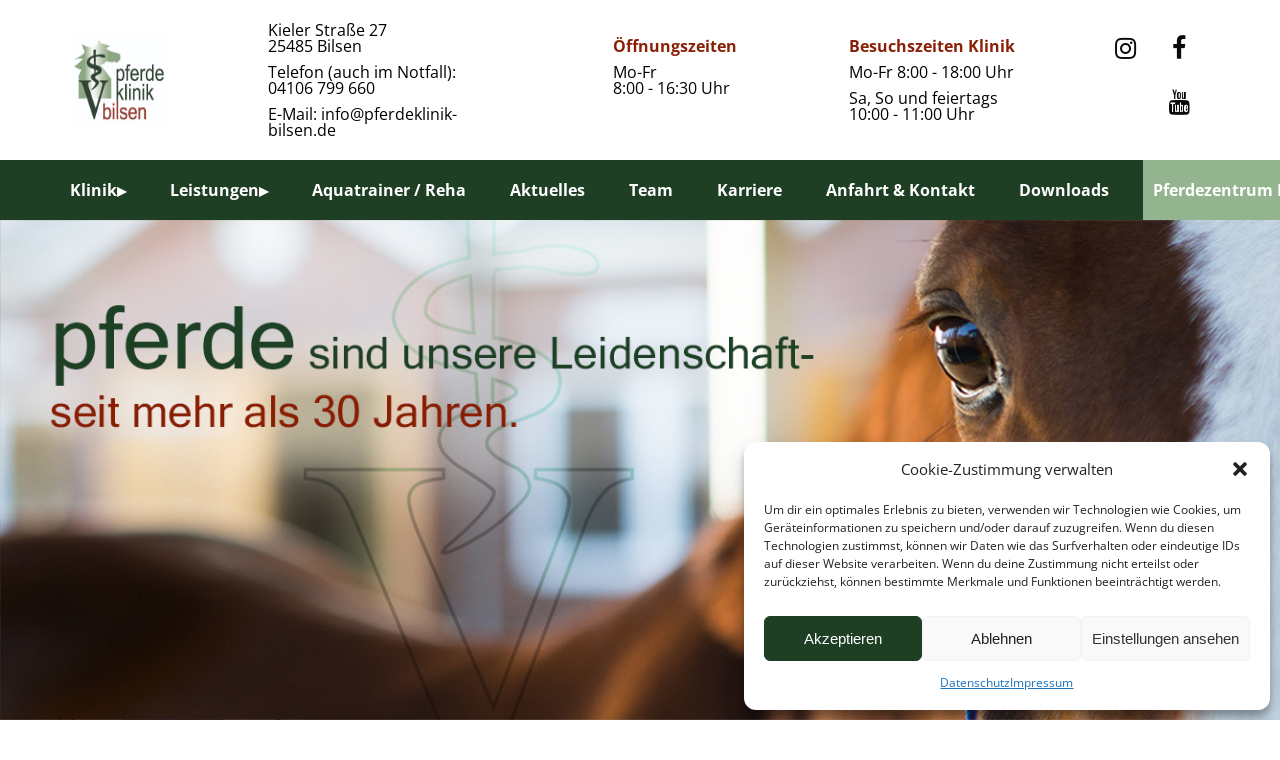

--- FILE ---
content_type: text/html; charset=UTF-8
request_url: https://www.pferdeklinik-bilsen.de/
body_size: 100404
content:
<!DOCTYPE html>
<html lang="de-DE">
<head>
	<meta charset="UTF-8">
	<meta name="viewport" content="width=device-width, initial-scale=1, user-scalable=yes">
	<link rel="profile" href="https://gmpg.org/xfn/11">

	<title>Pferdeklinik Bilsen &#8211; Seit 1984 leisten wir einen umfassenden Beitrag für die Pferdegesundheit im Norden Deutschlands sowie in den skandinavischen Ländern.</title>
<meta name='robots' content='max-image-preview:large' />
	<style>img:is([sizes="auto" i], [sizes^="auto," i]) { contain-intrinsic-size: 3000px 1500px }</style>
	<link rel="alternate" href="https://www.pferdeklinik-bilsen.de/" hreflang="de" />
<link rel="alternate" href="https://www.pferdeklinik-bilsen.de/en/clinic-en/" hreflang="en" />
<link rel='dns-prefetch' href='//use.fontawesome.com' />
<script type="text/javascript">
/* <![CDATA[ */
window._wpemojiSettings = {"baseUrl":"https:\/\/s.w.org\/images\/core\/emoji\/16.0.1\/72x72\/","ext":".png","svgUrl":"https:\/\/s.w.org\/images\/core\/emoji\/16.0.1\/svg\/","svgExt":".svg","source":{"wpemoji":"https:\/\/www.pferdeklinik-bilsen.de\/wp-includes\/js\/wp-emoji.js?ver=6.8.3","twemoji":"https:\/\/www.pferdeklinik-bilsen.de\/wp-includes\/js\/twemoji.js?ver=6.8.3"}};
/**
 * @output wp-includes/js/wp-emoji-loader.js
 */

/**
 * Emoji Settings as exported in PHP via _print_emoji_detection_script().
 * @typedef WPEmojiSettings
 * @type {object}
 * @property {?object} source
 * @property {?string} source.concatemoji
 * @property {?string} source.twemoji
 * @property {?string} source.wpemoji
 * @property {?boolean} DOMReady
 * @property {?Function} readyCallback
 */

/**
 * Support tests.
 * @typedef SupportTests
 * @type {object}
 * @property {?boolean} flag
 * @property {?boolean} emoji
 */

/**
 * IIFE to detect emoji support and load Twemoji if needed.
 *
 * @param {Window} window
 * @param {Document} document
 * @param {WPEmojiSettings} settings
 */
( function wpEmojiLoader( window, document, settings ) {
	if ( typeof Promise === 'undefined' ) {
		return;
	}

	var sessionStorageKey = 'wpEmojiSettingsSupports';
	var tests = [ 'flag', 'emoji' ];

	/**
	 * Checks whether the browser supports offloading to a Worker.
	 *
	 * @since 6.3.0
	 *
	 * @private
	 *
	 * @returns {boolean}
	 */
	function supportsWorkerOffloading() {
		return (
			typeof Worker !== 'undefined' &&
			typeof OffscreenCanvas !== 'undefined' &&
			typeof URL !== 'undefined' &&
			URL.createObjectURL &&
			typeof Blob !== 'undefined'
		);
	}

	/**
	 * @typedef SessionSupportTests
	 * @type {object}
	 * @property {number} timestamp
	 * @property {SupportTests} supportTests
	 */

	/**
	 * Get support tests from session.
	 *
	 * @since 6.3.0
	 *
	 * @private
	 *
	 * @returns {?SupportTests} Support tests, or null if not set or older than 1 week.
	 */
	function getSessionSupportTests() {
		try {
			/** @type {SessionSupportTests} */
			var item = JSON.parse(
				sessionStorage.getItem( sessionStorageKey )
			);
			if (
				typeof item === 'object' &&
				typeof item.timestamp === 'number' &&
				new Date().valueOf() < item.timestamp + 604800 && // Note: Number is a week in seconds.
				typeof item.supportTests === 'object'
			) {
				return item.supportTests;
			}
		} catch ( e ) {}
		return null;
	}

	/**
	 * Persist the supports in session storage.
	 *
	 * @since 6.3.0
	 *
	 * @private
	 *
	 * @param {SupportTests} supportTests Support tests.
	 */
	function setSessionSupportTests( supportTests ) {
		try {
			/** @type {SessionSupportTests} */
			var item = {
				supportTests: supportTests,
				timestamp: new Date().valueOf()
			};

			sessionStorage.setItem(
				sessionStorageKey,
				JSON.stringify( item )
			);
		} catch ( e ) {}
	}

	/**
	 * Checks if two sets of Emoji characters render the same visually.
	 *
	 * This is used to determine if the browser is rendering an emoji with multiple data points
	 * correctly. set1 is the emoji in the correct form, using a zero-width joiner. set2 is the emoji
	 * in the incorrect form, using a zero-width space. If the two sets render the same, then the browser
	 * does not support the emoji correctly.
	 *
	 * This function may be serialized to run in a Worker. Therefore, it cannot refer to variables from the containing
	 * scope. Everything must be passed by parameters.
	 *
	 * @since 4.9.0
	 *
	 * @private
	 *
	 * @param {CanvasRenderingContext2D} context 2D Context.
	 * @param {string} set1 Set of Emoji to test.
	 * @param {string} set2 Set of Emoji to test.
	 *
	 * @return {boolean} True if the two sets render the same.
	 */
	function emojiSetsRenderIdentically( context, set1, set2 ) {
		// Cleanup from previous test.
		context.clearRect( 0, 0, context.canvas.width, context.canvas.height );
		context.fillText( set1, 0, 0 );
		var rendered1 = new Uint32Array(
			context.getImageData(
				0,
				0,
				context.canvas.width,
				context.canvas.height
			).data
		);

		// Cleanup from previous test.
		context.clearRect( 0, 0, context.canvas.width, context.canvas.height );
		context.fillText( set2, 0, 0 );
		var rendered2 = new Uint32Array(
			context.getImageData(
				0,
				0,
				context.canvas.width,
				context.canvas.height
			).data
		);

		return rendered1.every( function ( rendered2Data, index ) {
			return rendered2Data === rendered2[ index ];
		} );
	}

	/**
	 * Checks if the center point of a single emoji is empty.
	 *
	 * This is used to determine if the browser is rendering an emoji with a single data point
	 * correctly. The center point of an incorrectly rendered emoji will be empty. A correctly
	 * rendered emoji will have a non-zero value at the center point.
	 *
	 * This function may be serialized to run in a Worker. Therefore, it cannot refer to variables from the containing
	 * scope. Everything must be passed by parameters.
	 *
	 * @since 6.8.2
	 *
	 * @private
	 *
	 * @param {CanvasRenderingContext2D} context 2D Context.
	 * @param {string} emoji Emoji to test.
	 *
	 * @return {boolean} True if the center point is empty.
	 */
	function emojiRendersEmptyCenterPoint( context, emoji ) {
		// Cleanup from previous test.
		context.clearRect( 0, 0, context.canvas.width, context.canvas.height );
		context.fillText( emoji, 0, 0 );

		// Test if the center point (16, 16) is empty (0,0,0,0).
		var centerPoint = context.getImageData(16, 16, 1, 1);
		for ( var i = 0; i < centerPoint.data.length; i++ ) {
			if ( centerPoint.data[ i ] !== 0 ) {
				// Stop checking the moment it's known not to be empty.
				return false;
			}
		}

		return true;
	}

	/**
	 * Determines if the browser properly renders Emoji that Twemoji can supplement.
	 *
	 * This function may be serialized to run in a Worker. Therefore, it cannot refer to variables from the containing
	 * scope. Everything must be passed by parameters.
	 *
	 * @since 4.2.0
	 *
	 * @private
	 *
	 * @param {CanvasRenderingContext2D} context 2D Context.
	 * @param {string} type Whether to test for support of "flag" or "emoji".
	 * @param {Function} emojiSetsRenderIdentically Reference to emojiSetsRenderIdentically function, needed due to minification.
	 * @param {Function} emojiRendersEmptyCenterPoint Reference to emojiRendersEmptyCenterPoint function, needed due to minification.
	 *
	 * @return {boolean} True if the browser can render emoji, false if it cannot.
	 */
	function browserSupportsEmoji( context, type, emojiSetsRenderIdentically, emojiRendersEmptyCenterPoint ) {
		var isIdentical;

		switch ( type ) {
			case 'flag':
				/*
				 * Test for Transgender flag compatibility. Added in Unicode 13.
				 *
				 * To test for support, we try to render it, and compare the rendering to how it would look if
				 * the browser doesn't render it correctly (white flag emoji + transgender symbol).
				 */
				isIdentical = emojiSetsRenderIdentically(
					context,
					'\uD83C\uDFF3\uFE0F\u200D\u26A7\uFE0F', // as a zero-width joiner sequence
					'\uD83C\uDFF3\uFE0F\u200B\u26A7\uFE0F' // separated by a zero-width space
				);

				if ( isIdentical ) {
					return false;
				}

				/*
				 * Test for Sark flag compatibility. This is the least supported of the letter locale flags,
				 * so gives us an easy test for full support.
				 *
				 * To test for support, we try to render it, and compare the rendering to how it would look if
				 * the browser doesn't render it correctly ([C] + [Q]).
				 */
				isIdentical = emojiSetsRenderIdentically(
					context,
					'\uD83C\uDDE8\uD83C\uDDF6', // as the sequence of two code points
					'\uD83C\uDDE8\u200B\uD83C\uDDF6' // as the two code points separated by a zero-width space
				);

				if ( isIdentical ) {
					return false;
				}

				/*
				 * Test for English flag compatibility. England is a country in the United Kingdom, it
				 * does not have a two letter locale code but rather a five letter sub-division code.
				 *
				 * To test for support, we try to render it, and compare the rendering to how it would look if
				 * the browser doesn't render it correctly (black flag emoji + [G] + [B] + [E] + [N] + [G]).
				 */
				isIdentical = emojiSetsRenderIdentically(
					context,
					// as the flag sequence
					'\uD83C\uDFF4\uDB40\uDC67\uDB40\uDC62\uDB40\uDC65\uDB40\uDC6E\uDB40\uDC67\uDB40\uDC7F',
					// with each code point separated by a zero-width space
					'\uD83C\uDFF4\u200B\uDB40\uDC67\u200B\uDB40\uDC62\u200B\uDB40\uDC65\u200B\uDB40\uDC6E\u200B\uDB40\uDC67\u200B\uDB40\uDC7F'
				);

				return ! isIdentical;
			case 'emoji':
				/*
				 * Does Emoji 16.0 cause the browser to go splat?
				 *
				 * To test for Emoji 16.0 support, try to render a new emoji: Splatter.
				 *
				 * The splatter emoji is a single code point emoji. Testing for browser support
				 * required testing the center point of the emoji to see if it is empty.
				 *
				 * 0xD83E 0xDEDF (\uD83E\uDEDF) == 🫟 Splatter.
				 *
				 * When updating this test, please ensure that the emoji is either a single code point
				 * or switch to using the emojiSetsRenderIdentically function and testing with a zero-width
				 * joiner vs a zero-width space.
				 */
				var notSupported = emojiRendersEmptyCenterPoint( context, '\uD83E\uDEDF' );
				return ! notSupported;
		}

		return false;
	}

	/**
	 * Checks emoji support tests.
	 *
	 * This function may be serialized to run in a Worker. Therefore, it cannot refer to variables from the containing
	 * scope. Everything must be passed by parameters.
	 *
	 * @since 6.3.0
	 *
	 * @private
	 *
	 * @param {string[]} tests Tests.
	 * @param {Function} browserSupportsEmoji Reference to browserSupportsEmoji function, needed due to minification.
	 * @param {Function} emojiSetsRenderIdentically Reference to emojiSetsRenderIdentically function, needed due to minification.
	 * @param {Function} emojiRendersEmptyCenterPoint Reference to emojiRendersEmptyCenterPoint function, needed due to minification.
	 *
	 * @return {SupportTests} Support tests.
	 */
	function testEmojiSupports( tests, browserSupportsEmoji, emojiSetsRenderIdentically, emojiRendersEmptyCenterPoint ) {
		var canvas;
		if (
			typeof WorkerGlobalScope !== 'undefined' &&
			self instanceof WorkerGlobalScope
		) {
			canvas = new OffscreenCanvas( 300, 150 ); // Dimensions are default for HTMLCanvasElement.
		} else {
			canvas = document.createElement( 'canvas' );
		}

		var context = canvas.getContext( '2d', { willReadFrequently: true } );

		/*
		 * Chrome on OS X added native emoji rendering in M41. Unfortunately,
		 * it doesn't work when the font is bolder than 500 weight. So, we
		 * check for bold rendering support to avoid invisible emoji in Chrome.
		 */
		context.textBaseline = 'top';
		context.font = '600 32px Arial';

		var supports = {};
		tests.forEach( function ( test ) {
			supports[ test ] = browserSupportsEmoji( context, test, emojiSetsRenderIdentically, emojiRendersEmptyCenterPoint );
		} );
		return supports;
	}

	/**
	 * Adds a script to the head of the document.
	 *
	 * @ignore
	 *
	 * @since 4.2.0
	 *
	 * @param {string} src The url where the script is located.
	 *
	 * @return {void}
	 */
	function addScript( src ) {
		var script = document.createElement( 'script' );
		script.src = src;
		script.defer = true;
		document.head.appendChild( script );
	}

	settings.supports = {
		everything: true,
		everythingExceptFlag: true
	};

	// Create a promise for DOMContentLoaded since the worker logic may finish after the event has fired.
	var domReadyPromise = new Promise( function ( resolve ) {
		document.addEventListener( 'DOMContentLoaded', resolve, {
			once: true
		} );
	} );

	// Obtain the emoji support from the browser, asynchronously when possible.
	new Promise( function ( resolve ) {
		var supportTests = getSessionSupportTests();
		if ( supportTests ) {
			resolve( supportTests );
			return;
		}

		if ( supportsWorkerOffloading() ) {
			try {
				// Note that the functions are being passed as arguments due to minification.
				var workerScript =
					'postMessage(' +
					testEmojiSupports.toString() +
					'(' +
					[
						JSON.stringify( tests ),
						browserSupportsEmoji.toString(),
						emojiSetsRenderIdentically.toString(),
						emojiRendersEmptyCenterPoint.toString()
					].join( ',' ) +
					'));';
				var blob = new Blob( [ workerScript ], {
					type: 'text/javascript'
				} );
				var worker = new Worker( URL.createObjectURL( blob ), { name: 'wpTestEmojiSupports' } );
				worker.onmessage = function ( event ) {
					supportTests = event.data;
					setSessionSupportTests( supportTests );
					worker.terminate();
					resolve( supportTests );
				};
				return;
			} catch ( e ) {}
		}

		supportTests = testEmojiSupports( tests, browserSupportsEmoji, emojiSetsRenderIdentically, emojiRendersEmptyCenterPoint );
		setSessionSupportTests( supportTests );
		resolve( supportTests );
	} )
		// Once the browser emoji support has been obtained from the session, finalize the settings.
		.then( function ( supportTests ) {
			/*
			 * Tests the browser support for flag emojis and other emojis, and adjusts the
			 * support settings accordingly.
			 */
			for ( var test in supportTests ) {
				settings.supports[ test ] = supportTests[ test ];

				settings.supports.everything =
					settings.supports.everything && settings.supports[ test ];

				if ( 'flag' !== test ) {
					settings.supports.everythingExceptFlag =
						settings.supports.everythingExceptFlag &&
						settings.supports[ test ];
				}
			}

			settings.supports.everythingExceptFlag =
				settings.supports.everythingExceptFlag &&
				! settings.supports.flag;

			// Sets DOMReady to false and assigns a ready function to settings.
			settings.DOMReady = false;
			settings.readyCallback = function () {
				settings.DOMReady = true;
			};
		} )
		.then( function () {
			return domReadyPromise;
		} )
		.then( function () {
			// When the browser can not render everything we need to load a polyfill.
			if ( ! settings.supports.everything ) {
				settings.readyCallback();

				var src = settings.source || {};

				if ( src.concatemoji ) {
					addScript( src.concatemoji );
				} else if ( src.wpemoji && src.twemoji ) {
					addScript( src.twemoji );
					addScript( src.wpemoji );
				}
			}
		} );
} )( window, document, window._wpemojiSettings );

/* ]]> */
</script>
<style id='wp-emoji-styles-inline-css' type='text/css'>

	img.wp-smiley, img.emoji {
		display: inline !important;
		border: none !important;
		box-shadow: none !important;
		height: 1em !important;
		width: 1em !important;
		margin: 0 0.07em !important;
		vertical-align: -0.1em !important;
		background: none !important;
		padding: 0 !important;
	}
</style>
<style id='classic-theme-styles-inline-css' type='text/css'>
/**
 * These rules are needed for backwards compatibility.
 * They should match the button element rules in the base theme.json file.
 */
.wp-block-button__link {
	color: #ffffff;
	background-color: #32373c;
	border-radius: 9999px; /* 100% causes an oval, but any explicit but really high value retains the pill shape. */

	/* This needs a low specificity so it won't override the rules from the button element if defined in theme.json. */
	box-shadow: none;
	text-decoration: none;

	/* The extra 2px are added to size solids the same as the outline versions.*/
	padding: calc(0.667em + 2px) calc(1.333em + 2px);

	font-size: 1.125em;
}

.wp-block-file__button {
	background: #32373c;
	color: #ffffff;
	text-decoration: none;
}

</style>
<style id='font-awesome-svg-styles-default-inline-css' type='text/css'>
.svg-inline--fa {
  display: inline-block;
  height: 1em;
  overflow: visible;
  vertical-align: -.125em;
}
</style>
<link rel='stylesheet' id='font-awesome-svg-styles-css' href='https://www.pferdeklinik-bilsen.de/wp-content/uploads/font-awesome/v6.1.2/css/svg-with-js.css' type='text/css' media='all' />
<style id='font-awesome-svg-styles-inline-css' type='text/css'>
   .wp-block-font-awesome-icon svg::before,
   .wp-rich-text-font-awesome-icon svg::before {content: unset;}
</style>
<style id='global-styles-inline-css' type='text/css'>
:root{--wp--preset--aspect-ratio--square: 1;--wp--preset--aspect-ratio--4-3: 4/3;--wp--preset--aspect-ratio--3-4: 3/4;--wp--preset--aspect-ratio--3-2: 3/2;--wp--preset--aspect-ratio--2-3: 2/3;--wp--preset--aspect-ratio--16-9: 16/9;--wp--preset--aspect-ratio--9-16: 9/16;--wp--preset--color--black: #000000;--wp--preset--color--cyan-bluish-gray: #abb8c3;--wp--preset--color--white: #ffffff;--wp--preset--color--pale-pink: #f78da7;--wp--preset--color--vivid-red: #cf2e2e;--wp--preset--color--luminous-vivid-orange: #ff6900;--wp--preset--color--luminous-vivid-amber: #fcb900;--wp--preset--color--light-green-cyan: #7bdcb5;--wp--preset--color--vivid-green-cyan: #00d084;--wp--preset--color--pale-cyan-blue: #8ed1fc;--wp--preset--color--vivid-cyan-blue: #0693e3;--wp--preset--color--vivid-purple: #9b51e0;--wp--preset--gradient--vivid-cyan-blue-to-vivid-purple: linear-gradient(135deg,rgba(6,147,227,1) 0%,rgb(155,81,224) 100%);--wp--preset--gradient--light-green-cyan-to-vivid-green-cyan: linear-gradient(135deg,rgb(122,220,180) 0%,rgb(0,208,130) 100%);--wp--preset--gradient--luminous-vivid-amber-to-luminous-vivid-orange: linear-gradient(135deg,rgba(252,185,0,1) 0%,rgba(255,105,0,1) 100%);--wp--preset--gradient--luminous-vivid-orange-to-vivid-red: linear-gradient(135deg,rgba(255,105,0,1) 0%,rgb(207,46,46) 100%);--wp--preset--gradient--very-light-gray-to-cyan-bluish-gray: linear-gradient(135deg,rgb(238,238,238) 0%,rgb(169,184,195) 100%);--wp--preset--gradient--cool-to-warm-spectrum: linear-gradient(135deg,rgb(74,234,220) 0%,rgb(151,120,209) 20%,rgb(207,42,186) 40%,rgb(238,44,130) 60%,rgb(251,105,98) 80%,rgb(254,248,76) 100%);--wp--preset--gradient--blush-light-purple: linear-gradient(135deg,rgb(255,206,236) 0%,rgb(152,150,240) 100%);--wp--preset--gradient--blush-bordeaux: linear-gradient(135deg,rgb(254,205,165) 0%,rgb(254,45,45) 50%,rgb(107,0,62) 100%);--wp--preset--gradient--luminous-dusk: linear-gradient(135deg,rgb(255,203,112) 0%,rgb(199,81,192) 50%,rgb(65,88,208) 100%);--wp--preset--gradient--pale-ocean: linear-gradient(135deg,rgb(255,245,203) 0%,rgb(182,227,212) 50%,rgb(51,167,181) 100%);--wp--preset--gradient--electric-grass: linear-gradient(135deg,rgb(202,248,128) 0%,rgb(113,206,126) 100%);--wp--preset--gradient--midnight: linear-gradient(135deg,rgb(2,3,129) 0%,rgb(40,116,252) 100%);--wp--preset--font-size--small: 13px;--wp--preset--font-size--medium: 20px;--wp--preset--font-size--large: 36px;--wp--preset--font-size--x-large: 42px;--wp--preset--spacing--20: 0.44rem;--wp--preset--spacing--30: 0.67rem;--wp--preset--spacing--40: 1rem;--wp--preset--spacing--50: 1.5rem;--wp--preset--spacing--60: 2.25rem;--wp--preset--spacing--70: 3.38rem;--wp--preset--spacing--80: 5.06rem;--wp--preset--shadow--natural: 6px 6px 9px rgba(0, 0, 0, 0.2);--wp--preset--shadow--deep: 12px 12px 50px rgba(0, 0, 0, 0.4);--wp--preset--shadow--sharp: 6px 6px 0px rgba(0, 0, 0, 0.2);--wp--preset--shadow--outlined: 6px 6px 0px -3px rgba(255, 255, 255, 1), 6px 6px rgba(0, 0, 0, 1);--wp--preset--shadow--crisp: 6px 6px 0px rgba(0, 0, 0, 1);}:where(.is-layout-flex){gap: 0.5em;}:where(.is-layout-grid){gap: 0.5em;}body .is-layout-flex{display: flex;}.is-layout-flex{flex-wrap: wrap;align-items: center;}.is-layout-flex > :is(*, div){margin: 0;}body .is-layout-grid{display: grid;}.is-layout-grid > :is(*, div){margin: 0;}:where(.wp-block-columns.is-layout-flex){gap: 2em;}:where(.wp-block-columns.is-layout-grid){gap: 2em;}:where(.wp-block-post-template.is-layout-flex){gap: 1.25em;}:where(.wp-block-post-template.is-layout-grid){gap: 1.25em;}.has-black-color{color: var(--wp--preset--color--black) !important;}.has-cyan-bluish-gray-color{color: var(--wp--preset--color--cyan-bluish-gray) !important;}.has-white-color{color: var(--wp--preset--color--white) !important;}.has-pale-pink-color{color: var(--wp--preset--color--pale-pink) !important;}.has-vivid-red-color{color: var(--wp--preset--color--vivid-red) !important;}.has-luminous-vivid-orange-color{color: var(--wp--preset--color--luminous-vivid-orange) !important;}.has-luminous-vivid-amber-color{color: var(--wp--preset--color--luminous-vivid-amber) !important;}.has-light-green-cyan-color{color: var(--wp--preset--color--light-green-cyan) !important;}.has-vivid-green-cyan-color{color: var(--wp--preset--color--vivid-green-cyan) !important;}.has-pale-cyan-blue-color{color: var(--wp--preset--color--pale-cyan-blue) !important;}.has-vivid-cyan-blue-color{color: var(--wp--preset--color--vivid-cyan-blue) !important;}.has-vivid-purple-color{color: var(--wp--preset--color--vivid-purple) !important;}.has-black-background-color{background-color: var(--wp--preset--color--black) !important;}.has-cyan-bluish-gray-background-color{background-color: var(--wp--preset--color--cyan-bluish-gray) !important;}.has-white-background-color{background-color: var(--wp--preset--color--white) !important;}.has-pale-pink-background-color{background-color: var(--wp--preset--color--pale-pink) !important;}.has-vivid-red-background-color{background-color: var(--wp--preset--color--vivid-red) !important;}.has-luminous-vivid-orange-background-color{background-color: var(--wp--preset--color--luminous-vivid-orange) !important;}.has-luminous-vivid-amber-background-color{background-color: var(--wp--preset--color--luminous-vivid-amber) !important;}.has-light-green-cyan-background-color{background-color: var(--wp--preset--color--light-green-cyan) !important;}.has-vivid-green-cyan-background-color{background-color: var(--wp--preset--color--vivid-green-cyan) !important;}.has-pale-cyan-blue-background-color{background-color: var(--wp--preset--color--pale-cyan-blue) !important;}.has-vivid-cyan-blue-background-color{background-color: var(--wp--preset--color--vivid-cyan-blue) !important;}.has-vivid-purple-background-color{background-color: var(--wp--preset--color--vivid-purple) !important;}.has-black-border-color{border-color: var(--wp--preset--color--black) !important;}.has-cyan-bluish-gray-border-color{border-color: var(--wp--preset--color--cyan-bluish-gray) !important;}.has-white-border-color{border-color: var(--wp--preset--color--white) !important;}.has-pale-pink-border-color{border-color: var(--wp--preset--color--pale-pink) !important;}.has-vivid-red-border-color{border-color: var(--wp--preset--color--vivid-red) !important;}.has-luminous-vivid-orange-border-color{border-color: var(--wp--preset--color--luminous-vivid-orange) !important;}.has-luminous-vivid-amber-border-color{border-color: var(--wp--preset--color--luminous-vivid-amber) !important;}.has-light-green-cyan-border-color{border-color: var(--wp--preset--color--light-green-cyan) !important;}.has-vivid-green-cyan-border-color{border-color: var(--wp--preset--color--vivid-green-cyan) !important;}.has-pale-cyan-blue-border-color{border-color: var(--wp--preset--color--pale-cyan-blue) !important;}.has-vivid-cyan-blue-border-color{border-color: var(--wp--preset--color--vivid-cyan-blue) !important;}.has-vivid-purple-border-color{border-color: var(--wp--preset--color--vivid-purple) !important;}.has-vivid-cyan-blue-to-vivid-purple-gradient-background{background: var(--wp--preset--gradient--vivid-cyan-blue-to-vivid-purple) !important;}.has-light-green-cyan-to-vivid-green-cyan-gradient-background{background: var(--wp--preset--gradient--light-green-cyan-to-vivid-green-cyan) !important;}.has-luminous-vivid-amber-to-luminous-vivid-orange-gradient-background{background: var(--wp--preset--gradient--luminous-vivid-amber-to-luminous-vivid-orange) !important;}.has-luminous-vivid-orange-to-vivid-red-gradient-background{background: var(--wp--preset--gradient--luminous-vivid-orange-to-vivid-red) !important;}.has-very-light-gray-to-cyan-bluish-gray-gradient-background{background: var(--wp--preset--gradient--very-light-gray-to-cyan-bluish-gray) !important;}.has-cool-to-warm-spectrum-gradient-background{background: var(--wp--preset--gradient--cool-to-warm-spectrum) !important;}.has-blush-light-purple-gradient-background{background: var(--wp--preset--gradient--blush-light-purple) !important;}.has-blush-bordeaux-gradient-background{background: var(--wp--preset--gradient--blush-bordeaux) !important;}.has-luminous-dusk-gradient-background{background: var(--wp--preset--gradient--luminous-dusk) !important;}.has-pale-ocean-gradient-background{background: var(--wp--preset--gradient--pale-ocean) !important;}.has-electric-grass-gradient-background{background: var(--wp--preset--gradient--electric-grass) !important;}.has-midnight-gradient-background{background: var(--wp--preset--gradient--midnight) !important;}.has-small-font-size{font-size: var(--wp--preset--font-size--small) !important;}.has-medium-font-size{font-size: var(--wp--preset--font-size--medium) !important;}.has-large-font-size{font-size: var(--wp--preset--font-size--large) !important;}.has-x-large-font-size{font-size: var(--wp--preset--font-size--x-large) !important;}
:where(.wp-block-post-template.is-layout-flex){gap: 1.25em;}:where(.wp-block-post-template.is-layout-grid){gap: 1.25em;}
:where(.wp-block-columns.is-layout-flex){gap: 2em;}:where(.wp-block-columns.is-layout-grid){gap: 2em;}
:root :where(.wp-block-pullquote){font-size: 1.5em;line-height: 1.6;}
</style>
<link rel='stylesheet' id='contact-form-7-css' href='https://www.pferdeklinik-bilsen.de/wp-content/plugins/contact-form-7/includes/css/styles.css?ver=6.1.3' type='text/css' media='all' />
<link rel='stylesheet' id='mfcf7_zl_button_style-css' href='https://www.pferdeklinik-bilsen.de/wp-content/plugins/multiline-files-for-contact-form-7/css/style.css?12&#038;ver=6.8.3' type='text/css' media='all' />
<link rel='stylesheet' id='cmplz-general-css' href='https://www.pferdeklinik-bilsen.de/wp-content/plugins/complianz-gdpr/assets/css/cookieblocker.css?ver=1753836291' type='text/css' media='all' />
<link rel='stylesheet' id='swiper-css' href='https://www.pferdeklinik-bilsen.de/wp-content/plugins/elementor/assets/lib/swiper/v8/css/swiper.css?ver=8.4.5' type='text/css' media='all' />
<link rel='stylesheet' id='qode-essential-addons-style-css' href='https://www.pferdeklinik-bilsen.de/wp-content/plugins/qode-essential-addons/assets/css/main.min.css?ver=1.6.6' type='text/css' media='all' />
<link rel='stylesheet' id='qi-google-fonts-css' href='https://www.pferdeklinik-bilsen.de/wp-content/uploads/fonts/6067f894c5e7584e22ef3d0798824a27/font.css?v=1736949907' type='text/css' media='all' />
<link rel='stylesheet' id='qi-grid-css' href='https://www.pferdeklinik-bilsen.de/wp-content/themes/qi/assets/css/grid.min.css?ver=1.3' type='text/css' media='all' />
<link rel='stylesheet' id='qi-main-css' href='https://www.pferdeklinik-bilsen.de/wp-content/themes/qi/assets/css/main.min.css?ver=1.3' type='text/css' media='all' />
<style id='qi-main-inline-css' type='text/css'>
#qodef-fullscreen-area { text-align: left;}#qodef-top-area { background-color: #ffffff;}#qodef-top-area-inner { height: 160px;}#qodef-page-header .qodef-header-logo-link { height: 100px;}.qodef-header-navigation ul li > .sub-menu { background-color: #94b48f;}#qodef-page-header .widget.woocommerce.widget_shopping_cart .widgettitle { color: #ffffff;font-size: 16px;font-weight: 700;text-transform: none;}.qodef-header-navigation> ul > li > a, #qodef-page-header .widget_qode_essential_addons_icon_svg .qodef-m-text { color: #ffffff;font-size: 16px;font-weight: 700;text-transform: none;}.qodef-header-navigation> ul > li > a:hover, .qodef-header-navigation> ul > li > a:focus { color: #94b48f;text-decoration: none;}.qodef-header-navigation> ul > li.current-menu-ancestor > a, .qodef-header-navigation> ul > li.current-menu-item > a { text-decoration: none;}.qodef-header-navigation > ul > li.qodef-menu-item--narrow ul li a { color: #ffffff;font-weight: 500;text-transform: none;}.qodef-header-navigation > ul > li.qodef-menu-item--narrow ul li:hover > a, .qodef-header-navigation > ul > li.qodef-menu-item--narrow ul li:focus > a { color: #0a0a0a;text-decoration: none;}.qodef-header-navigation > ul > li.qodef-menu-item--narrow ul li.current-menu-ancestor > a, .qodef-header-navigation > ul > li.qodef-menu-item--narrow ul li.current-menu-item > a { text-decoration: none;}.qodef-search-cover-form { background: #1f3f25;border-bottom-color: #1f3f25;border-bottom-width: 1px;}.qodef-search-opener { color: #ffffff;}.qodef-search-cover-form .qodef-m-close { color: #ffffff;}.qodef-search-cover-form .qodef-m-form-field { color: #ffffff;}body { font-size: 16px;}.mfp-bottom-bar .mfp-counter, .mfp-bottom-bar .mfp-title { font-size: 16px;}.qodef-header--standard #qodef-page-header { height: 60px;background-color: #1f3f25;}.qodef-header--standard #qodef-page-header-inner { padding-left: 60px;padding-right: 60px;}
</style>
<link rel='stylesheet' id='qi-style-css' href='https://www.pferdeklinik-bilsen.de/wp-content/themes/qi/style.css?ver=1.3' type='text/css' media='all' />
<link rel='stylesheet' id='font-awesome-official-css' href='https://use.fontawesome.com/releases/v6.1.2/css/all.css' type='text/css' media='all' integrity="sha384-fZCoUih8XsaUZnNDOiLqnby1tMJ0sE7oBbNk2Xxf5x8Z4SvNQ9j83vFMa/erbVrV" crossorigin="anonymous" />
<link rel='stylesheet' id='qode-essential-addons-elementor-css' href='https://www.pferdeklinik-bilsen.de/wp-content/plugins/qode-essential-addons/inc/plugins/elementor/assets/css/elementor.min.css?ver=6.8.3' type='text/css' media='all' />
<link rel='stylesheet' id='elementor-icons-css' href='https://www.pferdeklinik-bilsen.de/wp-content/plugins/elementor/assets/lib/eicons/css/elementor-icons.css?ver=5.35.0' type='text/css' media='all' />
<link rel='stylesheet' id='elementor-frontend-css' href='https://www.pferdeklinik-bilsen.de/wp-content/plugins/elementor/assets/css/frontend.css?ver=3.27.0' type='text/css' media='all' />
<link rel='stylesheet' id='elementor-post-55-css' href='https://www.pferdeklinik-bilsen.de/wp-content/uploads/elementor/css/post-55.css?ver=1737538196' type='text/css' media='all' />
<link rel='stylesheet' id='widget-image-css' href='https://www.pferdeklinik-bilsen.de/wp-content/plugins/elementor/assets/css/widget-image.min.css?ver=3.27.0' type='text/css' media='all' />
<link rel='stylesheet' id='widget-heading-css' href='https://www.pferdeklinik-bilsen.de/wp-content/plugins/elementor/assets/css/widget-heading.min.css?ver=3.27.0' type='text/css' media='all' />
<link rel='stylesheet' id='widget-text-editor-css' href='https://www.pferdeklinik-bilsen.de/wp-content/plugins/elementor/assets/css/widget-text-editor.min.css?ver=3.27.0' type='text/css' media='all' />
<link rel='stylesheet' id='e-swiper-css' href='https://www.pferdeklinik-bilsen.de/wp-content/plugins/elementor/assets/css/conditionals/e-swiper.css?ver=3.27.0' type='text/css' media='all' />
<link rel='stylesheet' id='widget-image-carousel-css' href='https://www.pferdeklinik-bilsen.de/wp-content/plugins/elementor/assets/css/widget-image-carousel.min.css?ver=3.27.0' type='text/css' media='all' />
<link rel='stylesheet' id='elementor-post-56-css' href='https://www.pferdeklinik-bilsen.de/wp-content/uploads/elementor/css/post-56.css?ver=1740405479' type='text/css' media='all' />
<link rel='stylesheet' id='font-awesome-official-v4shim-css' href='https://use.fontawesome.com/releases/v6.1.2/css/v4-shims.css' type='text/css' media='all' integrity="sha384-iW7MVRJO9Fj06GFbRcMqdZBcVQhjBWlVXUjtY7XCppA+DZUoHBQ7B8VB+EjXUkPV" crossorigin="anonymous" />
<script type="text/javascript" src="https://www.pferdeklinik-bilsen.de/wp-includes/js/jquery/jquery.js?ver=3.7.1" id="jquery-core-js"></script>
<script type="text/javascript" src="https://www.pferdeklinik-bilsen.de/wp-includes/js/jquery/jquery-migrate.js?ver=3.4.1" id="jquery-migrate-js"></script>
<script type="text/javascript" src="https://www.pferdeklinik-bilsen.de/wp-content/plugins/multiline-files-for-contact-form-7/js/zl-multine-files.js?ver=6.8.3" id="mfcf7_zl_multiline_files_script-js"></script>
<link rel="https://api.w.org/" href="https://www.pferdeklinik-bilsen.de/wp-json/" /><link rel="alternate" title="JSON" type="application/json" href="https://www.pferdeklinik-bilsen.de/wp-json/wp/v2/pages/56" /><meta name="generator" content="WordPress 6.8.3" />
<link rel="canonical" href="https://www.pferdeklinik-bilsen.de/" />
<link rel='shortlink' href='https://www.pferdeklinik-bilsen.de/' />
<link rel="alternate" title="oEmbed (JSON)" type="application/json+oembed" href="https://www.pferdeklinik-bilsen.de/wp-json/oembed/1.0/embed?url=https%3A%2F%2Fwww.pferdeklinik-bilsen.de%2F" />
<link rel="alternate" title="oEmbed (XML)" type="text/xml+oembed" href="https://www.pferdeklinik-bilsen.de/wp-json/oembed/1.0/embed?url=https%3A%2F%2Fwww.pferdeklinik-bilsen.de%2F&#038;format=xml" />
			<style>.cmplz-hidden {
					display: none !important;
				}</style><meta name="generator" content="Elementor 3.27.0; features: additional_custom_breakpoints; settings: css_print_method-external, google_font-enabled, font_display-auto">
			<style>
				.e-con.e-parent:nth-of-type(n+4):not(.e-lazyloaded):not(.e-no-lazyload),
				.e-con.e-parent:nth-of-type(n+4):not(.e-lazyloaded):not(.e-no-lazyload) * {
					background-image: none !important;
				}
				@media screen and (max-height: 1024px) {
					.e-con.e-parent:nth-of-type(n+3):not(.e-lazyloaded):not(.e-no-lazyload),
					.e-con.e-parent:nth-of-type(n+3):not(.e-lazyloaded):not(.e-no-lazyload) * {
						background-image: none !important;
					}
				}
				@media screen and (max-height: 640px) {
					.e-con.e-parent:nth-of-type(n+2):not(.e-lazyloaded):not(.e-no-lazyload),
					.e-con.e-parent:nth-of-type(n+2):not(.e-lazyloaded):not(.e-no-lazyload) * {
						background-image: none !important;
					}
				}
			</style>
					<style type="text/css" id="wp-custom-css">
			#qodef-page-inner > form {
	margin: 40px;
}

#block-47 > figure > a > img {
	width: 120px!important;
	height: 90px!important;
}

.qodef-grid-item{
	padding: 40px;
}

.wpcf7-not-valid-tip {
	margin-bottom: 10px;
	color: #5F021F;
	font-weight: bold;
}

#wpcf7-f3764-p3736-o1 {
	 padding: 0px;
}

#wpcf7-f3764-p3736-o1 input {
	 padding: 14px;
	 margin-bottom: 20px;
}

/* Font Import */ 

@font-face { 
font-family: 'Open Sans'; 
src: url(/wp-content/uploads/fonts/OpenSans-Regular.ttf); 
	font-weight: 500;
}

@font-face { 
font-family: 'Open Sans'; 
src: url(/wp-content/uploads/fonts/OpenSans-Bold.ttf); 
	font-weight: 700;
}

/* Top Header */

body {
	font-family: 'Open Sans';
}

.bilsen-red {
	color: #892007;
}

.width-spacer-logo {
	display: block;
	width: 40px;
}

.width-spacer {
	display: block;
	width: 40px;
}


/* Menu */

.menu-item-1811 {
	background-color: #94b48f;
}

.menu-item-1811 a:hover {
	color: #1f3f25!important;
}

.menu-item-3401 {
	background-color: #94b48f;
}

.menu-item-3401 a:hover {
	color: #1f3f25!important;
}

.qodef-menu-item-text img:hover {
	opacity: 0.5;
}

/* Text */

.elementor-widget-text-editor ul {
  list-style-position: outside;
	margin-left: 20px;
}

.elementor-widget-text-editor ol {
  list-style-position: outside;
margin-left: 20px;
}

/* Full Width Layout */

#qodef-page-wrapper{
	min-height: 1000px;
}

.qodef-content-grid-1400 .qodef-content-grid {
    width: 100%;
}

#qodef-page-inner {
	  padding: 0px;
}

/* Footer */

.footer a{
	padding: 20px;
	color: #ccc;
}

.footer a:hover{
	padding: 20px;
	color: #000;
	text-decoration: none;
}

/* Popup Page */
.qodef-e-post-title {
	display: none;
}

.qodef-e-info-date {
	display: none!important;
}

.qodef-e-content {
	border: none!important;}

.qodef-header-navigation ul li ul {
    left: 0px;}

/* Suchfunktion */

.qodef-header-navigation>ul>li>a .qodef-menu-item-text {
	display: inline-block;}

nav ul li > a:not(:last-child):after  { content: ' ▸'; 
   font-size: 18px;}

.qodef-menu-item-arrow {display: none;}

.qodef-search-form-button{
	background-color: #eee!important;
}

.qodef-e-search-heading-title  {margin: 20px!important;}

.qodef-e-search-heading-label {margin: 20px!important;}

.qodef-search-item  {margin: 20px!important;}

.qodef-m-posts-not-found  {margin: 20px!important;}		</style>
		</head>
<body data-cmplz=1 class="home wp-singular page-template page-template-elementor_header_footer page page-id-56 wp-embed-responsive wp-theme-qi qodef-back-to-top--enabled qodef-content-grid-1400  qodef-header--standard qodef-header-appearance--fixed qodef-mobile-header--standard qode-essential-addons-1.6.6 theme-qi qi-1.3 qodef-header-standard--left qodef-search--covers-header elementor-default elementor-template-full-width elementor-kit-55 elementor-page elementor-page-56" itemscope itemtype="https://schema.org/WebPage">
	<a class="skip-link screen-reader-text" href="#qodef-page-content">Zum Inhalt springen</a>	<div id="qodef-page-wrapper" class="">
			<div id="qodef-top-area">
		<div id="qodef-top-area-inner" class="qodef-content-grid">
							<div class="qodef-widget-holder qodef-top-area-left">
						<div class="qodef-widget-holder qodef--one">
		<div id="block-31" class="widget widget_block qodef-top-area-left" data-area="top-area-left"><div class="width-spacer-logo">
</div></div><div id="block-47" class="widget widget_block widget_media_image qodef-top-area-left" data-area="top-area-left">
<figure class="wp-block-image size-large is-resized"><a href="https://www.pferdeklinik-bilsen.de/"><img fetchpriority="high" fetchpriority="high" decoding="async" width="1024" height="729" src="https://pferdezentrumfister.de/wp-content/uploads/2022/05/LogoPferdeklinikBilsen_112013_4c-1024x729.jpg" alt="" class="wp-image-1820" style="aspect-ratio:1;width:96px;height:auto" srcset="https://www.pferdeklinik-bilsen.de/wp-content/uploads/2022/05/LogoPferdeklinikBilsen_112013_4c-1024x729.jpg 1024w, https://www.pferdeklinik-bilsen.de/wp-content/uploads/2022/05/LogoPferdeklinikBilsen_112013_4c-300x213.jpg 300w, https://www.pferdeklinik-bilsen.de/wp-content/uploads/2022/05/LogoPferdeklinikBilsen_112013_4c-768x546.jpg 768w, https://www.pferdeklinik-bilsen.de/wp-content/uploads/2022/05/LogoPferdeklinikBilsen_112013_4c.jpg 1400w" sizes="(max-width: 1024px) 100vw, 1024px" /></a></figure>
</div><div id="block-18" class="widget widget_block qodef-top-area-left" data-area="top-area-left"><div class="width-spacer"><p></p></div></div><div id="block-29" class="widget widget_block qodef-top-area-left" data-area="top-area-left"><p>Kieler Straße 27<br>25485 Bilsen</p>
<p>Telefon (auch im Notfall): 04106&nbsp799&nbsp660</p>
<p>E-Mail: info@pferdeklinik-bilsen.de</p></div><div id="block-20" class="widget widget_block qodef-top-area-left" data-area="top-area-left"><div class="width-spacer">
</div></div><div id="block-26" class="widget widget_block qodef-top-area-left" data-area="top-area-left"><p><strong class="bilsen-red">Öffnungszeiten</strong></p>
<p>Mo-Fr 8:00&nbsp;-&nbsp;16:30&nbsp;Uhr </p>
<p>&nbsp;</p></div><div id="block-21" class="widget widget_block qodef-top-area-left" data-area="top-area-left"><div class="width-spacer">
</div></div><div id="block-27" class="widget widget_block qodef-top-area-left" data-area="top-area-left"><p><strong class="bilsen-red">Besuchszeiten Klinik</strong></p>
<p>Mo-Fr 8:00&nbsp-&nbsp18:00&nbsp;Uhr</p>
<p>Sa, So und feiertags 10:00&nbsp-&nbsp11:00&nbsp;Uhr </p></div>	</div>
				</div>
			
							<div class="qodef-widget-holder qodef-top-area-right">
						<div class="qodef-widget-holder qodef--one">
		<div id="lsi_widget-3" class="widget widget_lsi_widget qodef-top-area-right" data-area="top-area-right"><ul class="lsi-social-icons icon-set-lsi_widget-3" style="text-align: right"><li class="lsi-social-instagram"><a class="tooltip" rel="nofollow noopener noreferrer" title="Instagram" aria-label="Instagram" href="https://www.instagram.com/pferdeklinik_bilsen/" target="_blank"><i class="lsicon lsicon-instagram"></i></a></li><li class="lsi-social-facebook"><a class="tooltip" rel="nofollow noopener noreferrer" title="Facebook" aria-label="Facebook" href="https://de-de.facebook.com/pages/Pferdeklinik-Bilsen/267632403417500" target="_blank"><i class="lsicon lsicon-facebook"></i></a></li><li class="lsi-social-youtube"><a class="tooltip" rel="nofollow noopener noreferrer" title="YouTube" aria-label="YouTube" href="https://www.youtube.com/channel/UChrGGgiXVMS51Vi65GuIrlg" target="_blank"><i class="lsicon lsicon-youtube"></i></a></li></ul></div><div id="block-32" class="widget widget_block qodef-top-area-right" data-area="top-area-right"><div class="width-spacer">
<p></p></div></div>	</div>
				</div>
			
					</div>
	</div>
<header id="qodef-page-header" >
		<div id="qodef-page-header-inner" class="qodef-content-grid">
			<nav class="qodef-header-navigation" role="navigation" aria-label="Top Menu">
		<ul id="menu-navigation-header-de-1" class="menu"><li class="menu-item menu-item-type-post_type menu-item-object-page menu-item-home current-menu-item page_item page-item-56 current_page_item menu-item-has-children menu-item-58 qodef-menu-item--narrow"><a href="https://www.pferdeklinik-bilsen.de/" aria-current="page"><span class="qodef-menu-item-text">Klinik</span></a>
<ul class="sub-menu">
	<li class="menu-item menu-item-type-post_type menu-item-object-page menu-item-72"><a href="https://www.pferdeklinik-bilsen.de/stationaerer-aufenthalt/"><span class="qodef-menu-item-text">Stationärer Aufenthalt</span></a></li>
	<li class="menu-item menu-item-type-post_type menu-item-object-page menu-item-4110"><a href="https://www.pferdeklinik-bilsen.de/operationen/"><span class="qodef-menu-item-text">Operationen</span></a></li>
</ul>
</li>
<li class="menu-item menu-item-type-custom menu-item-object-custom menu-item-has-children menu-item-132 qodef-menu-item--narrow"><a href="#"><span class="qodef-menu-item-text">Leistungen</span></a>
<ul class="sub-menu">
	<li class="menu-item menu-item-type-post_type menu-item-object-page menu-item-129"><a href="https://www.pferdeklinik-bilsen.de/orthopaedie/"><span class="qodef-menu-item-text">Orthopädie</span></a></li>
	<li class="menu-item menu-item-type-post_type menu-item-object-page menu-item-123"><a href="https://www.pferdeklinik-bilsen.de/orthopaedie/bildgebendeverfahren/"><span class="qodef-menu-item-text">Bildgebende Verfahren</span></a></li>
	<li class="menu-item menu-item-type-post_type menu-item-object-page menu-item-93"><a href="https://www.pferdeklinik-bilsen.de/chirurgie/"><span class="qodef-menu-item-text">Chirurgie</span></a></li>
	<li class="menu-item menu-item-type-post_type menu-item-object-page menu-item-108"><a href="https://www.pferdeklinik-bilsen.de/kaufuntersuchung/"><span class="qodef-menu-item-text">Ankaufsuntersuchung</span></a></li>
	<li class="menu-item menu-item-type-post_type menu-item-object-page menu-item-81"><a href="https://www.pferdeklinik-bilsen.de/innere/"><span class="qodef-menu-item-text">Innere Medizin</span></a></li>
	<li class="menu-item menu-item-type-post_type menu-item-object-page menu-item-133"><a href="https://www.pferdeklinik-bilsen.de/gynaekologie/"><span class="qodef-menu-item-text">Gynäkologie &amp; Fohlen</span></a></li>
	<li class="menu-item menu-item-type-post_type menu-item-object-page menu-item-78"><a href="https://www.pferdeklinik-bilsen.de/augenheilkunde/"><span class="qodef-menu-item-text">Augenheilkunde</span></a></li>
	<li class="menu-item menu-item-type-post_type menu-item-object-page menu-item-126"><a href="https://www.pferdeklinik-bilsen.de/zahnheilkunde/"><span class="qodef-menu-item-text">Zahnheilkunde</span></a></li>
	<li class="menu-item menu-item-type-post_type menu-item-object-page menu-item-3067"><a href="https://www.pferdeklinik-bilsen.de/fp4-laser/"><span class="qodef-menu-item-text">FP4-Laser</span></a></li>
	<li class="menu-item menu-item-type-post_type menu-item-object-page menu-item-120"><a href="https://www.pferdeklinik-bilsen.de/notfallmedizin/"><span class="qodef-menu-item-text">Notfallmedizin</span></a></li>
	<li class="menu-item menu-item-type-post_type menu-item-object-page menu-item-114"><a href="https://www.pferdeklinik-bilsen.de/aussenpraxis-2/"><span class="qodef-menu-item-text">Außenpraxis</span></a></li>
	<li class="menu-item menu-item-type-post_type menu-item-object-page menu-item-87"><a href="https://www.pferdeklinik-bilsen.de/labor/"><span class="qodef-menu-item-text">Labor</span></a></li>
</ul>
</li>
<li class="menu-item menu-item-type-post_type menu-item-object-page menu-item-287"><a href="https://www.pferdeklinik-bilsen.de/aquatrainer-reha/"><span class="qodef-menu-item-text">Aquatrainer / Reha</span></a></li>
<li class="menu-item menu-item-type-post_type menu-item-object-page menu-item-275"><a href="https://www.pferdeklinik-bilsen.de/aktuelles/"><span class="qodef-menu-item-text">Aktuelles</span></a></li>
<li class="menu-item menu-item-type-post_type menu-item-object-page menu-item-278"><a href="https://www.pferdeklinik-bilsen.de/team/"><span class="qodef-menu-item-text">Team</span></a></li>
<li class="menu-item menu-item-type-post_type menu-item-object-page menu-item-281"><a href="https://www.pferdeklinik-bilsen.de/jobs/"><span class="qodef-menu-item-text">Karriere</span></a></li>
<li class="menu-item menu-item-type-post_type menu-item-object-page menu-item-284"><a href="https://www.pferdeklinik-bilsen.de/anfahrt-kontakt/"><span class="qodef-menu-item-text">Anfahrt &amp; Kontakt</span></a></li>
<li class="menu-item menu-item-type-post_type menu-item-object-page menu-item-4503"><a href="https://www.pferdeklinik-bilsen.de/downloads/"><span class="qodef-menu-item-text">Downloads</span></a></li>
<li class="menu-item menu-item-type-custom menu-item-object-custom menu-item-has-children menu-item-1811 qodef-menu-item--narrow"><a><span class="qodef-menu-item-text">Pferdezentrum Bilsen</span></a>
<ul class="sub-menu">
	<li class="menu-item menu-item-type-post_type menu-item-object-page menu-item-2018"><a href="https://www.pferdeklinik-bilsen.de/reitanlage/"><span class="qodef-menu-item-text">Reitanlage</span></a></li>
	<li class="menu-item menu-item-type-post_type menu-item-object-page menu-item-2024"><a href="https://www.pferdeklinik-bilsen.de/stallanlage/"><span class="qodef-menu-item-text">Stallanlage</span></a></li>
	<li class="menu-item menu-item-type-post_type menu-item-object-page menu-item-2036"><a href="https://www.pferdeklinik-bilsen.de/pferdezentrum-aktuelles/"><span class="qodef-menu-item-text">Aktuelles</span></a></li>
	<li class="menu-item menu-item-type-post_type menu-item-object-page menu-item-3466"><a href="https://www.pferdeklinik-bilsen.de/jobs-2/"><span class="qodef-menu-item-text">Jobs</span></a></li>
	<li class="menu-item menu-item-type-post_type menu-item-object-page menu-item-2031"><a href="https://www.pferdeklinik-bilsen.de/kontakt-2/"><span class="qodef-menu-item-text">Kontakt</span></a></li>
</ul>
</li>
<li class="menu-item menu-item-type-custom menu-item-object-custom menu-item-2912"><a href="#searchwp-modal-652ea0d21b1427a1bfa685e40d9bc1de" data-searchwp-modal-trigger="searchwp-modal-652ea0d21b1427a1bfa685e40d9bc1de"><span class="qodef-menu-item-text"><i class="fa-solid fa-magnifying-glass"></i>  Suche</span></a></li>
<li class="lang-item lang-item-10 lang-item-en lang-item-first menu-item menu-item-type-custom menu-item-object-custom menu-item-3005-en"><a href="https://www.pferdeklinik-bilsen.de/en/clinic-en/" hreflang="en-US" lang="en-US"><span class="qodef-menu-item-text"><img src="[data-uri]" alt="English" width="16" height="11" style="width: 16px; height: 11px;"></span></a></li>
</ul>	</nav>
	</div>
	</header>
<header id="qodef-page-mobile-header">
		<div id="qodef-page-mobile-header-inner" >
		<a itemprop="url" class="qodef-mobile-header-logo-link" href="https://www.pferdeklinik-bilsen.de/" rel="home">
	<span class="qodef-header-logo-label">Pferdeklinik Bilsen</span></a>
	<button type="button" class="qodef-mobile-header-opener" aria-expanded="false" aria-label="Menü öffnen">
		<svg class="qodef--initial" xmlns="http://www.w3.org/2000/svg" width="20" height="13" x="0px" y="0px" viewBox="0 0 21.3 13.7" xml:space="preserve" aria-hidden="true"><rect x="10.1" y="-9.1" transform="matrix(-1.836970e-16 1 -1 -1.836970e-16 11.5 -9.75)" width="1" height="20"/><rect x="10.1" y="-3.1" transform="matrix(-1.836970e-16 1 -1 -1.836970e-16 17.5 -3.75)" width="1" height="20"/><rect x="10.1" y="2.9" transform="matrix(-1.836970e-16 1 -1 -1.836970e-16 23.5 2.25)" width="1" height="20"/></svg>	</button>
		<nav class="qodef-mobile-header-navigation qodef-mobile-header-navigation-initial" role="navigation" aria-label="Mobil-Menü">
		<ul id="menu-navigation-header-de-2" class=""><li class="menu-item menu-item-type-post_type menu-item-object-page menu-item-home current-menu-item page_item page-item-56 current_page_item menu-item-has-children menu-item-58 qodef-menu-item--narrow"><a href="https://www.pferdeklinik-bilsen.de/" aria-current="page"><span class="qodef-menu-item-text">Klinik</span></a><button type="button" class="qodef-mobile-menu-item-icon" aria-expanded="false" aria-label="Menü öffnen"><span class="screen-reader-text">Untermenü anzeigen</span><svg xmlns="http://www.w3.org/2000/svg" x="0px" y="0px" width="6.2px" height="10.8px" viewbox="0 0 6.2 10.8" xml:space="preserve" aria-hidden="true"><g><path d="M5.9,5.9l-4.7,4.7c-0.3,0.3-0.7,0.3-1,0c-0.1-0.1-0.2-0.3-0.2-0.5c0-0.2,0.1-0.4,0.2-0.5l4.1-4.2L0.3,1.2c-0.4-0.3-0.4-0.7,0-1c0.3-0.3,0.7-0.3,1,0l4.7,4.7C6.1,5,6.2,5.2,6.2,5.4C6.2,5.6,6.1,5.8,5.9,5.9z"></path></g></svg></button>
<ul class="sub-menu">
	<li class="menu-item menu-item-type-post_type menu-item-object-page menu-item-72"><a href="https://www.pferdeklinik-bilsen.de/stationaerer-aufenthalt/"><span class="qodef-menu-item-text">Stationärer Aufenthalt</span></a></li>
	<li class="menu-item menu-item-type-post_type menu-item-object-page menu-item-4110"><a href="https://www.pferdeklinik-bilsen.de/operationen/"><span class="qodef-menu-item-text">Operationen</span></a></li>
</ul>
</li>
<li class="menu-item menu-item-type-custom menu-item-object-custom menu-item-has-children menu-item-132 qodef-menu-item--narrow"><a href="#"><span class="qodef-menu-item-text">Leistungen</span></a><button type="button" class="qodef-mobile-menu-item-icon" aria-expanded="false" aria-label="Menü öffnen"><span class="screen-reader-text">Untermenü anzeigen</span><svg xmlns="http://www.w3.org/2000/svg" x="0px" y="0px" width="6.2px" height="10.8px" viewbox="0 0 6.2 10.8" xml:space="preserve" aria-hidden="true"><g><path d="M5.9,5.9l-4.7,4.7c-0.3,0.3-0.7,0.3-1,0c-0.1-0.1-0.2-0.3-0.2-0.5c0-0.2,0.1-0.4,0.2-0.5l4.1-4.2L0.3,1.2c-0.4-0.3-0.4-0.7,0-1c0.3-0.3,0.7-0.3,1,0l4.7,4.7C6.1,5,6.2,5.2,6.2,5.4C6.2,5.6,6.1,5.8,5.9,5.9z"></path></g></svg></button>
<ul class="sub-menu">
	<li class="menu-item menu-item-type-post_type menu-item-object-page menu-item-129"><a href="https://www.pferdeklinik-bilsen.de/orthopaedie/"><span class="qodef-menu-item-text">Orthopädie</span></a></li>
	<li class="menu-item menu-item-type-post_type menu-item-object-page menu-item-123"><a href="https://www.pferdeklinik-bilsen.de/orthopaedie/bildgebendeverfahren/"><span class="qodef-menu-item-text">Bildgebende Verfahren</span></a></li>
	<li class="menu-item menu-item-type-post_type menu-item-object-page menu-item-93"><a href="https://www.pferdeklinik-bilsen.de/chirurgie/"><span class="qodef-menu-item-text">Chirurgie</span></a></li>
	<li class="menu-item menu-item-type-post_type menu-item-object-page menu-item-108"><a href="https://www.pferdeklinik-bilsen.de/kaufuntersuchung/"><span class="qodef-menu-item-text">Ankaufsuntersuchung</span></a></li>
	<li class="menu-item menu-item-type-post_type menu-item-object-page menu-item-81"><a href="https://www.pferdeklinik-bilsen.de/innere/"><span class="qodef-menu-item-text">Innere Medizin</span></a></li>
	<li class="menu-item menu-item-type-post_type menu-item-object-page menu-item-133"><a href="https://www.pferdeklinik-bilsen.de/gynaekologie/"><span class="qodef-menu-item-text">Gynäkologie &amp; Fohlen</span></a></li>
	<li class="menu-item menu-item-type-post_type menu-item-object-page menu-item-78"><a href="https://www.pferdeklinik-bilsen.de/augenheilkunde/"><span class="qodef-menu-item-text">Augenheilkunde</span></a></li>
	<li class="menu-item menu-item-type-post_type menu-item-object-page menu-item-126"><a href="https://www.pferdeklinik-bilsen.de/zahnheilkunde/"><span class="qodef-menu-item-text">Zahnheilkunde</span></a></li>
	<li class="menu-item menu-item-type-post_type menu-item-object-page menu-item-3067"><a href="https://www.pferdeklinik-bilsen.de/fp4-laser/"><span class="qodef-menu-item-text">FP4-Laser</span></a></li>
	<li class="menu-item menu-item-type-post_type menu-item-object-page menu-item-120"><a href="https://www.pferdeklinik-bilsen.de/notfallmedizin/"><span class="qodef-menu-item-text">Notfallmedizin</span></a></li>
	<li class="menu-item menu-item-type-post_type menu-item-object-page menu-item-114"><a href="https://www.pferdeklinik-bilsen.de/aussenpraxis-2/"><span class="qodef-menu-item-text">Außenpraxis</span></a></li>
	<li class="menu-item menu-item-type-post_type menu-item-object-page menu-item-87"><a href="https://www.pferdeklinik-bilsen.de/labor/"><span class="qodef-menu-item-text">Labor</span></a></li>
</ul>
</li>
<li class="menu-item menu-item-type-post_type menu-item-object-page menu-item-287"><a href="https://www.pferdeklinik-bilsen.de/aquatrainer-reha/"><span class="qodef-menu-item-text">Aquatrainer / Reha</span></a></li>
<li class="menu-item menu-item-type-post_type menu-item-object-page menu-item-275"><a href="https://www.pferdeklinik-bilsen.de/aktuelles/"><span class="qodef-menu-item-text">Aktuelles</span></a></li>
<li class="menu-item menu-item-type-post_type menu-item-object-page menu-item-278"><a href="https://www.pferdeklinik-bilsen.de/team/"><span class="qodef-menu-item-text">Team</span></a></li>
<li class="menu-item menu-item-type-post_type menu-item-object-page menu-item-281"><a href="https://www.pferdeklinik-bilsen.de/jobs/"><span class="qodef-menu-item-text">Karriere</span></a></li>
<li class="menu-item menu-item-type-post_type menu-item-object-page menu-item-284"><a href="https://www.pferdeklinik-bilsen.de/anfahrt-kontakt/"><span class="qodef-menu-item-text">Anfahrt &amp; Kontakt</span></a></li>
<li class="menu-item menu-item-type-post_type menu-item-object-page menu-item-4503"><a href="https://www.pferdeklinik-bilsen.de/downloads/"><span class="qodef-menu-item-text">Downloads</span></a></li>
<li class="menu-item menu-item-type-custom menu-item-object-custom menu-item-has-children menu-item-1811 qodef-menu-item--narrow"><a><span class="qodef-menu-item-text">Pferdezentrum Bilsen</span></a><button type="button" class="qodef-mobile-menu-item-icon" aria-expanded="false" aria-label="Menü öffnen"><span class="screen-reader-text">Untermenü anzeigen</span><svg xmlns="http://www.w3.org/2000/svg" x="0px" y="0px" width="6.2px" height="10.8px" viewbox="0 0 6.2 10.8" xml:space="preserve" aria-hidden="true"><g><path d="M5.9,5.9l-4.7,4.7c-0.3,0.3-0.7,0.3-1,0c-0.1-0.1-0.2-0.3-0.2-0.5c0-0.2,0.1-0.4,0.2-0.5l4.1-4.2L0.3,1.2c-0.4-0.3-0.4-0.7,0-1c0.3-0.3,0.7-0.3,1,0l4.7,4.7C6.1,5,6.2,5.2,6.2,5.4C6.2,5.6,6.1,5.8,5.9,5.9z"></path></g></svg></button>
<ul class="sub-menu">
	<li class="menu-item menu-item-type-post_type menu-item-object-page menu-item-2018"><a href="https://www.pferdeklinik-bilsen.de/reitanlage/"><span class="qodef-menu-item-text">Reitanlage</span></a></li>
	<li class="menu-item menu-item-type-post_type menu-item-object-page menu-item-2024"><a href="https://www.pferdeklinik-bilsen.de/stallanlage/"><span class="qodef-menu-item-text">Stallanlage</span></a></li>
	<li class="menu-item menu-item-type-post_type menu-item-object-page menu-item-2036"><a href="https://www.pferdeklinik-bilsen.de/pferdezentrum-aktuelles/"><span class="qodef-menu-item-text">Aktuelles</span></a></li>
	<li class="menu-item menu-item-type-post_type menu-item-object-page menu-item-3466"><a href="https://www.pferdeklinik-bilsen.de/jobs-2/"><span class="qodef-menu-item-text">Jobs</span></a></li>
	<li class="menu-item menu-item-type-post_type menu-item-object-page menu-item-2031"><a href="https://www.pferdeklinik-bilsen.de/kontakt-2/"><span class="qodef-menu-item-text">Kontakt</span></a></li>
</ul>
</li>
<li class="menu-item menu-item-type-custom menu-item-object-custom menu-item-2912"><a href="#searchwp-modal-652ea0d21b1427a1bfa685e40d9bc1de" data-searchwp-modal-trigger="searchwp-modal-652ea0d21b1427a1bfa685e40d9bc1de"><span class="qodef-menu-item-text"><i class="fa-solid fa-magnifying-glass"></i>  Suche</span></a></li>
<li class="lang-item lang-item-10 lang-item-en lang-item-first menu-item menu-item-type-custom menu-item-object-custom menu-item-3005-en"><a href="https://www.pferdeklinik-bilsen.de/en/clinic-en/" hreflang="en-US" lang="en-US"><span class="qodef-menu-item-text"><img src="[data-uri]" alt="English" width="16" height="11" style="width: 16px; height: 11px;"></span></a></li>
</ul>	</nav>
	</div>
	</header>
		<div id="qodef-page-outer">
						<div id="qodef-page-inner" class="">
		<div data-elementor-type="wp-post" data-elementor-id="56" class="elementor elementor-56">
						<section class="elementor-section elementor-top-section elementor-element elementor-element-32ffeed elementor-section-height-min-height elementor-section-full_width elementor-hidden-mobile elementor-section-height-default elementor-section-items-middle qodef-elementor-content-no" data-id="32ffeed" data-element_type="section" data-settings="{&quot;background_background&quot;:&quot;classic&quot;}">
						<div class="elementor-container elementor-column-gap-default">
					<div class="elementor-column elementor-col-100 elementor-top-column elementor-element elementor-element-d8a1aed" data-id="d8a1aed" data-element_type="column">
			<div class="elementor-widget-wrap">
							</div>
		</div>
					</div>
		</section>
				<section class="elementor-section elementor-top-section elementor-element elementor-element-4730437 elementor-hidden-desktop elementor-hidden-tablet elementor-section-boxed elementor-section-height-default elementor-section-height-default qodef-elementor-content-no" data-id="4730437" data-element_type="section">
						<div class="elementor-container elementor-column-gap-default">
					<div class="elementor-column elementor-col-100 elementor-top-column elementor-element elementor-element-b502372" data-id="b502372" data-element_type="column">
			<div class="elementor-widget-wrap elementor-element-populated">
						<div class="elementor-element elementor-element-7394b12 elementor-widget elementor-widget-image" data-id="7394b12" data-element_type="widget" data-widget_type="image.default">
				<div class="elementor-widget-container">
															<img decoding="async" width="1024" height="377" src="https://www.pferdeklinik-bilsen.de/wp-content/uploads/2022/05/HeaderFacebookBilsen-1024x377.jpg" class="attachment-large size-large wp-image-1824" alt="" srcset="https://www.pferdeklinik-bilsen.de/wp-content/uploads/2022/05/HeaderFacebookBilsen-1024x377.jpg 1024w, https://www.pferdeklinik-bilsen.de/wp-content/uploads/2022/05/HeaderFacebookBilsen-300x111.jpg 300w, https://www.pferdeklinik-bilsen.de/wp-content/uploads/2022/05/HeaderFacebookBilsen-768x283.jpg 768w, https://www.pferdeklinik-bilsen.de/wp-content/uploads/2022/05/HeaderFacebookBilsen.jpg 1417w" sizes="(max-width: 1024px) 100vw, 1024px" />															</div>
				</div>
					</div>
		</div>
					</div>
		</section>
				<section class="elementor-section elementor-top-section elementor-element elementor-element-01985b0 elementor-section-height-min-height elementor-section-boxed elementor-section-height-default elementor-section-items-middle qodef-elementor-content-no" data-id="01985b0" data-element_type="section">
						<div class="elementor-container elementor-column-gap-default">
					<div class="elementor-column elementor-col-100 elementor-top-column elementor-element elementor-element-8f5c967" data-id="8f5c967" data-element_type="column">
			<div class="elementor-widget-wrap elementor-element-populated">
						<div class="elementor-element elementor-element-b369059 elementor-widget elementor-widget-heading" data-id="b369059" data-element_type="widget" data-widget_type="heading.default">
				<div class="elementor-widget-container">
					<h2 class="elementor-heading-title elementor-size-default">Herzlich Willkommen in der Pferdeklinik Bilsen
</h2>				</div>
				</div>
					</div>
		</div>
					</div>
		</section>
				<section class="elementor-section elementor-top-section elementor-element elementor-element-c1019c4 elementor-section-boxed elementor-section-height-default elementor-section-height-default qodef-elementor-content-no" data-id="c1019c4" data-element_type="section">
						<div class="elementor-container elementor-column-gap-default">
					<div class="elementor-column elementor-col-100 elementor-top-column elementor-element elementor-element-ea3c2c7" data-id="ea3c2c7" data-element_type="column">
			<div class="elementor-widget-wrap elementor-element-populated">
						<div class="elementor-element elementor-element-1371983 elementor-widget elementor-widget-text-editor" data-id="1371983" data-element_type="widget" data-widget_type="text-editor.default">
				<div class="elementor-widget-container">
									<p>Wir freuen uns, Sie auf unserer Homepage begrüßen zu dürfen und möchten Ihnen einen Überblick über unser Leistungsangebot geben. Die inhabergeführte Pferdeklinik Bilsen GbR liegt nördlich von Hamburg. Seit 1984 leisten wir einen umfassenden Beitrag für die Pferdegesundheit im Norden Deutschlands sowie in den skandinavischen Ländern.</p><p><em>Umfassende Diagnostik – erfolgreiche Therapie</em></p><p>Unser Behandlungsspektrum ist gänzlich auf die Behandlung von Pferden ausgerichtet. Unsere Therapien basieren auf einer umfassenden Diagnostik und folgen dabei dem Gedanken, stets das gesamte Pferd im Blick zu behalten. Entscheidend ist für uns nicht der kurzfristige Behandlungserfolg, sondern die nachhaltige Wirksamkeit der Maßnahmen.</p><p>Für eine optimale Diagnostik und Therapie stehen auf dem Klinikgelände drei Behandlungsräume, ein Operationssaal, eine beleuchtete und überdachte Diagnosebahn sowie Diagnosezirkel mit verschiedenen Untergründen zur Verfügung. Außerdem verfügen wir über eine Reithalle, einen Außenreitplatz, zwei Longierzirkel und unseren Rehabilationsbereich.</p><p>Neben allen üblichen apparative Diagnostikgeräten (wie z.B. digitales Röntgen, Ultraschall etc.) führen wir auch Szintigrafien und Computertomografien (CTs) in unserer Pferdeklinik durch.</p><p>Unser eigenes Labor ermöglicht eine schnelle Bearbeitung von Proben.</p><p>Der integrierte Klinikstall bietet 28 Klinikboxen, davon 3 große Stutenboxen, 4 Hengstboxen sowie eine Quarantänebox. Alle Boxen haben Fenster und sind mit Ausnahme der Hengstboxen zur Stallgasse &#8222;offen&#8220;, so dass die Pferde Sichtkontakt zu ihren Artgenossen haben und am Klinikalltag teilnehmen können. Der Stall ist hell und luftig und bietet Ihrem vierbeinigen Sport- und Freizeitpartner optimale Bedingungen, um in ruhiger Atmosphäre genesen zu können.</p><p>Eine Box ist zusätzlich mit einem sogenannten „Swinglifter“ ausgestattet. Dies ist eine Art Geschirr, in das die Pferde während sie in der Box stehen „eingehängt“ werden können. Hierdurch werden die Extremitäten (Beine) entlastet, indem bis zu 250kg des Körpergewichts vom Swinglifter abgenommen wird. Pferde mit schweren Verletzungen der Extremitäten (z.B. Knochenbrüche) oder auch Hufrehepatienten oder Pferde mit schweren Muskelerkrankungen können vom Swinglifter profitieren.</p><p>In der Quarantänebox werden Pferde mit ansteckenden Krankheiten räumlich getrennt von den anderen Klinikbereichen aufgestallt und behandelt.</p><p>Ebenfalls im Klinikgebäude zu finden ist der Rehabilitationsbereich mit dem Aquatrainer und Solarium. Dort kann Ihr Pferd je nach Bedarf ein Aufbau- bzw. Konditionstraining absolvieren.</p><p>Für viele Untersuchungen und Behandlungen kommen wir auch gerne zu Ihnen in den heimatlichen Stall.</p>								</div>
				</div>
					</div>
		</div>
					</div>
		</section>
				<section class="elementor-section elementor-top-section elementor-element elementor-element-6a94960 elementor-section-boxed elementor-section-height-default elementor-section-height-default qodef-elementor-content-no" data-id="6a94960" data-element_type="section">
						<div class="elementor-container elementor-column-gap-default">
					<div class="elementor-column elementor-col-100 elementor-top-column elementor-element elementor-element-7737fe4" data-id="7737fe4" data-element_type="column">
			<div class="elementor-widget-wrap elementor-element-populated">
						<div class="elementor-element elementor-element-1f50c03 elementor-arrows-position-outside elementor-pagination-position-outside elementor-widget elementor-widget-image-carousel" data-id="1f50c03" data-element_type="widget" data-settings="{&quot;pause_on_hover&quot;:&quot;no&quot;,&quot;autoplay_speed&quot;:7000,&quot;navigation&quot;:&quot;both&quot;,&quot;autoplay&quot;:&quot;yes&quot;,&quot;pause_on_interaction&quot;:&quot;yes&quot;,&quot;infinite&quot;:&quot;yes&quot;,&quot;speed&quot;:500}" data-widget_type="image-carousel.default">
				<div class="elementor-widget-container">
							<div class="elementor-image-carousel-wrapper swiper" role="region" aria-roledescription="carousel" aria-label="Bild Karussell" dir="ltr">
			<div class="elementor-image-carousel swiper-wrapper" aria-live="off">
								<div class="swiper-slide" role="group" aria-roledescription="slide" aria-label="1 von 7"><figure class="swiper-slide-inner"><img decoding="async" class="swiper-slide-image" src="https://www.pferdeklinik-bilsen.de/wp-content/uploads/2022/05/Behandlungsraeume_Diagnosebahn_Ueberblick-768x512.jpg" alt="Behandlungsräume_Diagnosebahn_Überblick" /></figure></div><div class="swiper-slide" role="group" aria-roledescription="slide" aria-label="2 von 7"><figure class="swiper-slide-inner"><img decoding="async" class="swiper-slide-image" src="https://www.pferdeklinik-bilsen.de/wp-content/uploads/2022/05/OP-768x512.jpg" alt="OP" /></figure></div><div class="swiper-slide" role="group" aria-roledescription="slide" aria-label="3 von 7"><figure class="swiper-slide-inner"><img decoding="async" class="swiper-slide-image" src="https://www.pferdeklinik-bilsen.de/wp-content/uploads/2022/05/Steinpferd-768x512.jpg" alt="Steinpferd" /></figure></div><div class="swiper-slide" role="group" aria-roledescription="slide" aria-label="4 von 7"><figure class="swiper-slide-inner"><img decoding="async" class="swiper-slide-image" src="https://www.pferdeklinik-bilsen.de/wp-content/uploads/2022/05/Behandlungsraeume-scaled.jpg" alt="Behandlungsräume" /></figure></div><div class="swiper-slide" role="group" aria-roledescription="slide" aria-label="5 von 7"><figure class="swiper-slide-inner"><img decoding="async" class="swiper-slide-image" src="https://www.pferdeklinik-bilsen.de/wp-content/uploads/2022/05/Behandlungsraeume_Diagnosebahn-768x512.jpg" alt="Behandlungsräume_Diagnosebahn" /></figure></div><div class="swiper-slide" role="group" aria-roledescription="slide" aria-label="6 von 7"><figure class="swiper-slide-inner"><img decoding="async" class="swiper-slide-image" src="https://www.pferdeklinik-bilsen.de/wp-content/uploads/2022/05/Longierplatz-768x509.jpg" alt="Longierplatz" /></figure></div><div class="swiper-slide" role="group" aria-roledescription="slide" aria-label="7 von 7"><figure class="swiper-slide-inner"><img decoding="async" class="swiper-slide-image" src="https://www.pferdeklinik-bilsen.de/wp-content/uploads/2022/10/DJI_0040-Kopie-768x576.jpg" alt="DCIM100MEDIADJI_0040.JPG" /></figure></div>			</div>
												<div class="elementor-swiper-button elementor-swiper-button-prev" role="button" tabindex="0">
						<i aria-hidden="true" class="eicon-chevron-left"></i>					</div>
					<div class="elementor-swiper-button elementor-swiper-button-next" role="button" tabindex="0">
						<i aria-hidden="true" class="eicon-chevron-right"></i>					</div>
				
									<div class="swiper-pagination"></div>
									</div>
						</div>
				</div>
					</div>
		</div>
					</div>
		</section>
				</div>
					</div><!-- close #qodef-page-inner div from header.php -->
		</div><!-- close #qodef-page-outer div from header.php -->
			</div><!-- close #qodef-page-wrapper div from header.php -->
	<script type="speculationrules">
{"prefetch":[{"source":"document","where":{"and":[{"href_matches":"\/*"},{"not":{"href_matches":["\/wp-*.php","\/wp-admin\/*","\/wp-content\/uploads\/*","\/wp-content\/*","\/wp-content\/plugins\/*","\/wp-content\/themes\/qi\/*","\/*\\?(.+)"]}},{"not":{"selector_matches":"a[rel~=\"nofollow\"]"}},{"not":{"selector_matches":".no-prefetch, .no-prefetch a"}}]},"eagerness":"conservative"}]}
</script>
<center class="footer"><a href="/datenschutz">Datenschutz</a> <a href="/impressum">Impressum</a> <a href="https://www.pferdeklinik-bilsen.de/mitarbeiterbereich/">Mitarbeiterbereich</a></center>

<!-- Consent Management powered by Complianz | GDPR/CCPA Cookie Consent https://wordpress.org/plugins/complianz-gdpr -->
<div id="cmplz-cookiebanner-container"><div class="cmplz-cookiebanner cmplz-hidden banner-1 bottom-right-view-preferences optin cmplz-bottom-right cmplz-categories-type-view-preferences" aria-modal="true" data-nosnippet="true" role="dialog" aria-live="polite" aria-labelledby="cmplz-header-1-optin" aria-describedby="cmplz-message-1-optin">
	<div class="cmplz-header">
		<div class="cmplz-logo"></div>
		<div class="cmplz-title" id="cmplz-header-1-optin">Cookie-Zustimmung verwalten</div>
		<div class="cmplz-close" tabindex="0" role="button" aria-label="Dialog schließen">
			<svg aria-hidden="true" focusable="false" data-prefix="fas" data-icon="times" class="svg-inline--fa fa-times fa-w-11" role="img" xmlns="http://www.w3.org/2000/svg" viewBox="0 0 352 512"><path fill="currentColor" d="M242.72 256l100.07-100.07c12.28-12.28 12.28-32.19 0-44.48l-22.24-22.24c-12.28-12.28-32.19-12.28-44.48 0L176 189.28 75.93 89.21c-12.28-12.28-32.19-12.28-44.48 0L9.21 111.45c-12.28 12.28-12.28 32.19 0 44.48L109.28 256 9.21 356.07c-12.28 12.28-12.28 32.19 0 44.48l22.24 22.24c12.28 12.28 32.2 12.28 44.48 0L176 322.72l100.07 100.07c12.28 12.28 32.2 12.28 44.48 0l22.24-22.24c12.28-12.28 12.28-32.19 0-44.48L242.72 256z"></path></svg>
		</div>
	</div>

	<div class="cmplz-divider cmplz-divider-header"></div>
	<div class="cmplz-body">
		<div class="cmplz-message" id="cmplz-message-1-optin">Um dir ein optimales Erlebnis zu bieten, verwenden wir Technologien wie Cookies, um Geräteinformationen zu speichern und/oder darauf zuzugreifen. Wenn du diesen Technologien zustimmst, können wir Daten wie das Surfverhalten oder eindeutige IDs auf dieser Website verarbeiten. Wenn du deine Zustimmung nicht erteilst oder zurückziehst, können bestimmte Merkmale und Funktionen beeinträchtigt werden.</div>
		<!-- categories start -->
		<div class="cmplz-categories">
			<details class="cmplz-category cmplz-functional" >
				<summary>
						<span class="cmplz-category-header">
							<span class="cmplz-category-title">Funktional</span>
							<span class='cmplz-always-active'>
								<span class="cmplz-banner-checkbox">
									<input type="checkbox"
										   id="cmplz-functional-optin"
										   data-category="cmplz_functional"
										   class="cmplz-consent-checkbox cmplz-functional"
										   size="40"
										   value="1"/>
									<label class="cmplz-label" for="cmplz-functional-optin"><span class="screen-reader-text">Funktional</span></label>
								</span>
								Immer aktiv							</span>
							<span class="cmplz-icon cmplz-open">
								<svg xmlns="http://www.w3.org/2000/svg" viewBox="0 0 448 512"  height="18" ><path d="M224 416c-8.188 0-16.38-3.125-22.62-9.375l-192-192c-12.5-12.5-12.5-32.75 0-45.25s32.75-12.5 45.25 0L224 338.8l169.4-169.4c12.5-12.5 32.75-12.5 45.25 0s12.5 32.75 0 45.25l-192 192C240.4 412.9 232.2 416 224 416z"/></svg>
							</span>
						</span>
				</summary>
				<div class="cmplz-description">
					<span class="cmplz-description-functional">Die technische Speicherung oder der Zugang ist unbedingt erforderlich für den rechtmäßigen Zweck, die Nutzung eines bestimmten Dienstes zu ermöglichen, der vom Teilnehmer oder Nutzer ausdrücklich gewünscht wird, oder für den alleinigen Zweck, die Übertragung einer Nachricht über ein elektronisches Kommunikationsnetz durchzuführen.</span>
				</div>
			</details>

			<details class="cmplz-category cmplz-preferences" >
				<summary>
						<span class="cmplz-category-header">
							<span class="cmplz-category-title">Vorlieben</span>
							<span class="cmplz-banner-checkbox">
								<input type="checkbox"
									   id="cmplz-preferences-optin"
									   data-category="cmplz_preferences"
									   class="cmplz-consent-checkbox cmplz-preferences"
									   size="40"
									   value="1"/>
								<label class="cmplz-label" for="cmplz-preferences-optin"><span class="screen-reader-text">Vorlieben</span></label>
							</span>
							<span class="cmplz-icon cmplz-open">
								<svg xmlns="http://www.w3.org/2000/svg" viewBox="0 0 448 512"  height="18" ><path d="M224 416c-8.188 0-16.38-3.125-22.62-9.375l-192-192c-12.5-12.5-12.5-32.75 0-45.25s32.75-12.5 45.25 0L224 338.8l169.4-169.4c12.5-12.5 32.75-12.5 45.25 0s12.5 32.75 0 45.25l-192 192C240.4 412.9 232.2 416 224 416z"/></svg>
							</span>
						</span>
				</summary>
				<div class="cmplz-description">
					<span class="cmplz-description-preferences">Die technische Speicherung oder der Zugriff ist für den rechtmäßigen Zweck der Speicherung von Präferenzen erforderlich, die nicht vom Abonnenten oder Benutzer angefordert wurden.</span>
				</div>
			</details>

			<details class="cmplz-category cmplz-statistics" >
				<summary>
						<span class="cmplz-category-header">
							<span class="cmplz-category-title">Statistiken</span>
							<span class="cmplz-banner-checkbox">
								<input type="checkbox"
									   id="cmplz-statistics-optin"
									   data-category="cmplz_statistics"
									   class="cmplz-consent-checkbox cmplz-statistics"
									   size="40"
									   value="1"/>
								<label class="cmplz-label" for="cmplz-statistics-optin"><span class="screen-reader-text">Statistiken</span></label>
							</span>
							<span class="cmplz-icon cmplz-open">
								<svg xmlns="http://www.w3.org/2000/svg" viewBox="0 0 448 512"  height="18" ><path d="M224 416c-8.188 0-16.38-3.125-22.62-9.375l-192-192c-12.5-12.5-12.5-32.75 0-45.25s32.75-12.5 45.25 0L224 338.8l169.4-169.4c12.5-12.5 32.75-12.5 45.25 0s12.5 32.75 0 45.25l-192 192C240.4 412.9 232.2 416 224 416z"/></svg>
							</span>
						</span>
				</summary>
				<div class="cmplz-description">
					<span class="cmplz-description-statistics">Die technische Speicherung oder der Zugriff, der ausschließlich zu statistischen Zwecken erfolgt.</span>
					<span class="cmplz-description-statistics-anonymous">Die technische Speicherung oder der Zugriff, der ausschließlich zu anonymen statistischen Zwecken verwendet wird. Ohne eine Vorladung, die freiwillige Zustimmung deines Internetdienstanbieters oder zusätzliche Aufzeichnungen von Dritten können die zu diesem Zweck gespeicherten oder abgerufenen Informationen allein in der Regel nicht dazu verwendet werden, dich zu identifizieren.</span>
				</div>
			</details>
			<details class="cmplz-category cmplz-marketing" >
				<summary>
						<span class="cmplz-category-header">
							<span class="cmplz-category-title">Marketing</span>
							<span class="cmplz-banner-checkbox">
								<input type="checkbox"
									   id="cmplz-marketing-optin"
									   data-category="cmplz_marketing"
									   class="cmplz-consent-checkbox cmplz-marketing"
									   size="40"
									   value="1"/>
								<label class="cmplz-label" for="cmplz-marketing-optin"><span class="screen-reader-text">Marketing</span></label>
							</span>
							<span class="cmplz-icon cmplz-open">
								<svg xmlns="http://www.w3.org/2000/svg" viewBox="0 0 448 512"  height="18" ><path d="M224 416c-8.188 0-16.38-3.125-22.62-9.375l-192-192c-12.5-12.5-12.5-32.75 0-45.25s32.75-12.5 45.25 0L224 338.8l169.4-169.4c12.5-12.5 32.75-12.5 45.25 0s12.5 32.75 0 45.25l-192 192C240.4 412.9 232.2 416 224 416z"/></svg>
							</span>
						</span>
				</summary>
				<div class="cmplz-description">
					<span class="cmplz-description-marketing">Die technische Speicherung oder der Zugriff ist erforderlich, um Nutzerprofile zu erstellen, um Werbung zu versenden oder um den Nutzer auf einer Website oder über mehrere Websites hinweg zu ähnlichen Marketingzwecken zu verfolgen.</span>
				</div>
			</details>
		</div><!-- categories end -->
			</div>

	<div class="cmplz-links cmplz-information">
		<a class="cmplz-link cmplz-manage-options cookie-statement" href="#" data-relative_url="#cmplz-manage-consent-container">Optionen verwalten</a>
		<a class="cmplz-link cmplz-manage-third-parties cookie-statement" href="#" data-relative_url="#cmplz-cookies-overview">Dienste verwalten</a>
		<a class="cmplz-link cmplz-manage-vendors tcf cookie-statement" href="#" data-relative_url="#cmplz-tcf-wrapper">Verwalten von {vendor_count}-Lieferanten</a>
		<a class="cmplz-link cmplz-external cmplz-read-more-purposes tcf" target="_blank" rel="noopener noreferrer nofollow" href="https://cookiedatabase.org/tcf/purposes/">Lese mehr über diese Zwecke</a>
			</div>

	<div class="cmplz-divider cmplz-footer"></div>

	<div class="cmplz-buttons">
		<button class="cmplz-btn cmplz-accept">Akzeptieren</button>
		<button class="cmplz-btn cmplz-deny">Ablehnen</button>
		<button class="cmplz-btn cmplz-view-preferences">Einstellungen ansehen</button>
		<button class="cmplz-btn cmplz-save-preferences">Einstellungen speichern</button>
		<a class="cmplz-btn cmplz-manage-options tcf cookie-statement" href="#" data-relative_url="#cmplz-manage-consent-container">Einstellungen ansehen</a>
			</div>

	<div class="cmplz-links cmplz-documents">
		<a class="cmplz-link cookie-statement" href="#" data-relative_url="">{title}</a>
		<a class="cmplz-link privacy-statement" href="#" data-relative_url="">{title}</a>
		<a class="cmplz-link impressum" href="#" data-relative_url="">{title}</a>
			</div>

</div>
</div>
					<div id="cmplz-manage-consent" data-nosnippet="true"><button class="cmplz-btn cmplz-hidden cmplz-manage-consent manage-consent-1">Zustimmung verwalten</button>

</div><a id="qodef-back-to-top" href="#" class="qodef--predefined">
	<span class="qodef-back-to-top-icon">
		<svg  xmlns="http://www.w3.org/2000/svg" x="0px" y="0px" viewBox="0 0 1015 771" xml:space="preserve"><polygon points="34.5,307.5 684.2,307.5 513,136.4 629,20.4 882.1,273.5 998.1,389.5 882.1,505.5 629,758.6 513,642.7 684.2,471.5 34.5,471.5 "/></svg>	</span>
</a>
        <div class="searchwp-modal-form" id="searchwp-modal-652ea0d21b1427a1bfa685e40d9bc1de" aria-hidden="true">
			
<div class="searchwp-modal-form-default">
	<div class="searchwp-modal-form__overlay" tabindex="-1" data-searchwp-modal-form-close>
		<div class="searchwp-modal-form__container" role="dialog" aria-modal="true">
			<div class="searchwp-modal-form__content">
				<form role="search" method="get" class="qodef-search-form" action="https://www.pferdeklinik-bilsen.de/">
	<label for="qodef-search-form-6906ab9cd125d" class="screen-reader-text">Suchen nach:</label>
	<div class="qodef-search-form-inner clear">
		<input type="search" id="qodef-search-form-6906ab9cd125d" class="qodef-search-form-field" value="" name="s" placeholder="Suchen" />
		<button type="submit" class="qodef-search-form-button"><svg  xmlns="http://www.w3.org/2000/svg" x="0px" y="0px" width="18.7px" height="19px" viewBox="0 0 18.7 19" xml:space="preserve"><g><path d="M11.1,15.2c-4.2,0-7.6-3.4-7.6-7.6S6.9,0,11.1,0s7.6,3.4,7.6,7.6S15.3,15.2,11.1,15.2z M11.1,1.4c-3.4,0-6.2,2.8-6.2,6.2s2.8,6.2,6.2,6.2s6.2-2.8,6.2-6.2S14.5,1.4,11.1,1.4z"/></g><g><rect x="-0.7" y="14.8" transform="matrix(0.7071 -0.7071 0.7071 0.7071 -9.9871 6.9931)" width="8.3" height="1.4"/></g></svg></button>
	</div>
<input type="hidden" name="swpmfe" value="652ea0d21b1427a1bfa685e40d9bc1de" /></form>
			</div>
			<footer class="searchwp-modal-form__footer">
				<button class="searchwp-modal-form__close button" aria-label="Close" data-searchwp-modal-form-close></button>
			</footer>
		</div>
	</div>
</div>


<style>
    .searchwp-modal-form {
        display: none;
    }

    .searchwp-modal-form.is-open {
        display: block;
    }

    
	/* ************************************
	 *
	 * 1) Overlay and container positioning
	 *
	 ************************************ */
	.searchwp-modal-form-default .searchwp-modal-form__overlay {
		position: fixed;
		top: 0;
		left: 0;
		right: 0;
		bottom: 0;
		display: flex;
		justify-content: center;
		align-items: center;
		z-index: 9999990;
	}

	.searchwp-modal-form-default .searchwp-modal-form__container {
		width: 100%;
		max-width: 500px;
		max-height: 100vh;
	}

	.searchwp-modal-form-default .searchwp-modal-form__content {
		overflow-y: auto;
		box-sizing: border-box;
		position: relative;
		z-index: 9999998;
	}

    .searchwp-modal-form-default .searchwp-modal-form__close {
        display: block;
    }

    .searchwp-modal-form-default .searchwp-modal-form__close:before {
        content: "\00d7";
    }

    

    
	/* **************************************
	 *
	 * 2) WordPress search form customization
	 *
	 ************************************** */

    .searchwp-modal-form-default .searchwp-modal-form__overlay {
        background: rgba(45, 45, 45 ,0.6);
    }

    .searchwp-modal-form-default .searchwp-modal-form__content {
        background-color: #fff;
        padding: 2em;
        border-radius: 2px;
    }

	.searchwp-modal-form-default .searchwp-modal-form__content .search-form {
		display: flex;
		align-items: center;
		justify-content: center;
	}

	.searchwp-modal-form-default .searchwp-modal-form__content .search-form label {
		flex: 1;
		padding-right: 0.75em; /* This may cause issues depending on your theme styles. */

		/* Some common resets */
		float: none;
		margin: 0;
		width: auto;
	}

	.searchwp-modal-form-default .searchwp-modal-form__content .search-form label input {
		display: block;
		width: 100%;
		margin-left: 0.75em;

		/* Some common resets */
		float: none;
		margin: 0;
	}

	.searchwp-modal-form-default .searchwp-modal-form__footer {
		padding-top: 1em;
	}

	.searchwp-modal-form-default .searchwp-modal-form__close {
        line-height: 1em;
		background: transparent;
		padding: 0.4em 0.5em;
        border: 0;
        margin: 0 auto;
	}

	.searchwp-modal-form-default .searchwp-modal-form__close:before {
		font-size: 2em;
	}

	/* ******************************************
	 *
	 * 3) Animation and display interaction setup
	 *
	 ***************************************** */
	@keyframes searchwpModalFadeIn {
		from { opacity: 0; }
		to { opacity: 1; }
	}

	@keyframes searchwpModalFadeOut {
		from { opacity: 1; }
		to { opacity: 0; }
	}

	@keyframes searchwpModalSlideIn {
		from { transform: translateY(15%); }
		to { transform: translateY(0); }
	}

	@keyframes searchwpModalSlideOut {
		from { transform: translateY(0); }
		to { transform: translateY(-10%); }
	}

	.searchwp-modal-form[aria-hidden="false"] .searchwp-modal-form-default .searchwp-modal-form__overlay {
		animation: searchwpModalFadeIn .3s cubic-bezier(0.0, 0.0, 0.2, 1);
	}

	.searchwp-modal-form[aria-hidden="false"] .searchwp-modal-form-default .searchwp-modal-form__container {
		animation: searchwpModalSlideIn .3s cubic-bezier(0, 0, .2, 1);
	}

	.searchwp-modal-form[aria-hidden="true"] .searchwp-modal-form-default .searchwp-modal-form__overlay {
		animation: searchwpModalFadeOut .3s cubic-bezier(0.0, 0.0, 0.2, 1);
	}

	.searchwp-modal-form[aria-hidden="true"] .searchwp-modal-form-default .searchwp-modal-form__container {
		animation: searchwpModalSlideOut .3s cubic-bezier(0, 0, .2, 1);
	}

	.searchwp-modal-form-default .searchwp-modal-form__container,
	.searchwp-modal-form-default .searchwp-modal-form__overlay {
		will-change: transform;
	}
    </style>
        </div>
					<script>
				const lazyloadRunObserver = () => {
					const lazyloadBackgrounds = document.querySelectorAll( `.e-con.e-parent:not(.e-lazyloaded)` );
					const lazyloadBackgroundObserver = new IntersectionObserver( ( entries ) => {
						entries.forEach( ( entry ) => {
							if ( entry.isIntersecting ) {
								let lazyloadBackground = entry.target;
								if( lazyloadBackground ) {
									lazyloadBackground.classList.add( 'e-lazyloaded' );
								}
								lazyloadBackgroundObserver.unobserve( entry.target );
							}
						});
					}, { rootMargin: '200px 0px 200px 0px' } );
					lazyloadBackgrounds.forEach( ( lazyloadBackground ) => {
						lazyloadBackgroundObserver.observe( lazyloadBackground );
					} );
				};
				const events = [
					'DOMContentLoaded',
					'elementor/lazyload/observe',
				];
				events.forEach( ( event ) => {
					document.addEventListener( event, lazyloadRunObserver );
				} );
			</script>
			<link rel='stylesheet' id='lsi-style-css' href='https://www.pferdeklinik-bilsen.de/wp-content/plugins/lightweight-social-icons/css/style-min.css?ver=1.1' type='text/css' media='all' />
<style id='lsi-style-inline-css' type='text/css'>
.icon-set-lsi_widget-3 a,
			.icon-set-lsi_widget-3 a:visited,
			.icon-set-lsi_widget-3 a:focus {
				border-radius: 2px;
				background: #ffffff !important;
				color: #0a0a0a !important;
				font-size: 25px !important;
			}

			.icon-set-lsi_widget-3 a:hover {
				background: #ffffff !important;
				color: #333333 !important;
			}
</style>
<style id='core-block-supports-inline-css' type='text/css'>
/**
 * Core styles: block-supports
 */

</style>
<script type="text/javascript" src="https://www.pferdeklinik-bilsen.de/wp-includes/js/dist/hooks.js?ver=be67dc331e61e06d52fa" id="wp-hooks-js"></script>
<script type="text/javascript" src="https://www.pferdeklinik-bilsen.de/wp-includes/js/dist/i18n.js?ver=5edc734adb78e0d7d00e" id="wp-i18n-js"></script>
<script type="text/javascript" id="wp-i18n-js-after">
/* <![CDATA[ */
wp.i18n.setLocaleData( { 'text direction\u0004ltr': [ 'ltr' ] } );
/* ]]> */
</script>
<script type="text/javascript" src="https://www.pferdeklinik-bilsen.de/wp-content/plugins/contact-form-7/includes/swv/js/index.js?ver=6.1.3" id="swv-js"></script>
<script type="text/javascript" id="contact-form-7-js-translations">
/* <![CDATA[ */
( function( domain, translations ) {
	var localeData = translations.locale_data[ domain ] || translations.locale_data.messages;
	localeData[""].domain = domain;
	wp.i18n.setLocaleData( localeData, domain );
} )( "contact-form-7", {"translation-revision-date":"2025-10-26 03:28:49+0000","generator":"GlotPress\/4.0.3","domain":"messages","locale_data":{"messages":{"":{"domain":"messages","plural-forms":"nplurals=2; plural=n != 1;","lang":"de"},"This contact form is placed in the wrong place.":["Dieses Kontaktformular wurde an der falschen Stelle platziert."],"Error:":["Fehler:"]}},"comment":{"reference":"includes\/js\/index.js"}} );
/* ]]> */
</script>
<script type="text/javascript" id="contact-form-7-js-before">
/* <![CDATA[ */
var wpcf7 = {
    "api": {
        "root": "https:\/\/www.pferdeklinik-bilsen.de\/wp-json\/",
        "namespace": "contact-form-7\/v1"
    }
};
/* ]]> */
</script>
<script type="text/javascript" src="https://www.pferdeklinik-bilsen.de/wp-content/plugins/contact-form-7/includes/js/index.js?ver=6.1.3" id="contact-form-7-js"></script>
<script type="text/javascript" id="pll_cookie_script-js-after">
/* <![CDATA[ */
(function() {
				var expirationDate = new Date();
				expirationDate.setTime( expirationDate.getTime() + 31536000 * 1000 );
				document.cookie = "pll_language=de; expires=" + expirationDate.toUTCString() + "; path=/; secure; SameSite=Lax";
			}());
/* ]]> */
</script>
<script type="text/javascript" src="https://www.pferdeklinik-bilsen.de/wp-includes/js/hoverIntent.js?ver=1.10.2" id="hoverIntent-js"></script>
<script type="text/javascript" src="https://www.pferdeklinik-bilsen.de/wp-includes/js/jquery/ui/core.js?ver=1.13.3" id="jquery-ui-core-js"></script>
<script type="text/javascript" src="https://www.pferdeklinik-bilsen.de/wp-content/plugins/qode-essential-addons/assets/plugins/modernizr/modernizr.js?ver=6.8.3" id="modernizr-js"></script>
<script type="text/javascript" src="https://www.pferdeklinik-bilsen.de/wp-content/plugins/qode-essential-addons/assets/plugins/fslightbox/fslightbox.min.js?ver=6.8.3" id="fslightbox-js"></script>
<script type="text/javascript" src="https://www.pferdeklinik-bilsen.de/wp-content/plugins/elementor/assets/lib/swiper/v8/swiper.js?ver=8.4.5" id="swiper-js"></script>
<script type="text/javascript" id="qode-essential-addons-script-js-extra">
/* <![CDATA[ */
var qodefGlobal = {"vars":{"adminBarHeight":0,"iconArrowLeft":"<svg  xmlns=\"http:\/\/www.w3.org\/2000\/svg\" x=\"0px\" y=\"0px\" width=\"21px\" height=\"12.4px\" viewBox=\"0 0 21 12.4\" xml:space=\"preserve\" style=\"stroke: none;\"><g><path d=\"M0,6.2C0,6.1,0,6,0.1,5.9c0-0.1,0.1-0.2,0.2-0.3l5.3-5.3c0.4-0.4,0.8-0.4,1.2,0c0.4,0.4,0.4,0.8,0,1.2L3,5.3h17.1c0.3,0,0.5,0.1,0.6,0.2S21,5.9,21,6.2c0,0.3-0.1,0.5-0.2,0.6s-0.4,0.2-0.6,0.2H3l3.7,3.8c0.4,0.4,0.4,0.8,0,1.2c-0.4,0.4-0.8,0.4-1.2,0L0.3,6.8C0.2,6.7,0.1,6.6,0.1,6.5C0,6.4,0,6.3,0,6.2z\"\/><\/g><\/svg>","iconArrowRight":"<svg  xmlns=\"http:\/\/www.w3.org\/2000\/svg\" x=\"0px\" y=\"0px\" width=\"21px\" height=\"12.4px\" viewBox=\"0 0 21 12.4\" xml:space=\"preserve\" style=\"stroke: none;\"><g><path d=\"M20.9,6.5c0,0.1-0.1,0.2-0.2,0.3L15.5,12c-0.4,0.4-0.8,0.4-1.2,0c-0.4-0.4-0.4-0.8,0-1.2L18,7.1H0.9C0.6,7.1,0.4,7,0.2,6.8S0,6.4,0,6.2c0-0.3,0.1-0.5,0.2-0.6s0.4-0.2,0.6-0.2H18l-3.7-3.8c-0.4-0.4-0.4-0.8,0-1.2c0.4-0.4,0.8-0.4,1.2,0l5.3,5.3c0.1,0.1,0.2,0.2,0.2,0.3C21,6,21,6.1,21,6.2S21,6.4,20.9,6.5z\"\/><\/g><\/svg>","iconClose":"<svg  xmlns=\"http:\/\/www.w3.org\/2000\/svg\" x=\"0px\" y=\"0px\" viewBox=\"0 0 9.1 9.1\" xml:space=\"preserve\"><g><path d=\"M8.5,0L9,0.6L5.1,4.5L9,8.5L8.5,9L4.5,5.1L0.6,9L0,8.5L4,4.5L0,0.6L0.6,0L4.5,4L8.5,0z\"\/><\/g><\/svg>","topAreaHeight":160,"headerHeight":60}};
/* ]]> */
</script>
<script type="text/javascript" src="https://www.pferdeklinik-bilsen.de/wp-content/plugins/qode-essential-addons/assets/js/main.min.js?ver=1.6.6" id="qode-essential-addons-script-js"></script>
<script type="text/javascript" src="https://www.pferdeklinik-bilsen.de/wp-content/themes/qi/assets/js/main.min.js?ver=1.3" id="qi-main-js-js"></script>
<script type="text/javascript" id="cmplz-cookiebanner-js-extra">
/* <![CDATA[ */
var complianz = {"prefix":"cmplz_","user_banner_id":"1","set_cookies":[],"block_ajax_content":"","banner_version":"22","version":"7.4.2#1762044828","store_consent":"","do_not_track_enabled":"1","consenttype":"optin","region":"eu","geoip":"","dismiss_timeout":"","disable_cookiebanner":"","soft_cookiewall":"","dismiss_on_scroll":"","cookie_expiry":"365","url":"https:\/\/www.pferdeklinik-bilsen.de\/wp-json\/complianz\/v1\/","locale":"lang=de&locale=de_DE","set_cookies_on_root":"","cookie_domain":"","current_policy_id":"14","cookie_path":"\/","categories":{"statistics":"Statistiken","marketing":"Marketing"},"tcf_active":"","placeholdertext":"Klicke hier, um {category}-Cookies zu akzeptieren und diesen Inhalt zu aktivieren","css_file":"https:\/\/www.pferdeklinik-bilsen.de\/wp-content\/uploads\/complianz\/css\/banner-{banner_id}-{type}.css?v=221762044828","page_links":{"eu":{"cookie-statement":{"title":"","url":"https:\/\/www.pferdeklinik-bilsen.de\/"},"privacy-statement":{"title":"Datenschutz","url":"https:\/\/www.pferdeklinik-bilsen.de\/datenschutzhinweise\/"},"impressum":{"title":"Impressum","url":"https:\/\/www.pferdeklinik-bilsen.de\/impressum\/"}},"us":{"impressum":{"title":"Impressum","url":"https:\/\/www.pferdeklinik-bilsen.de\/impressum\/"}},"uk":{"impressum":{"title":"Impressum","url":"https:\/\/www.pferdeklinik-bilsen.de\/impressum\/"}},"ca":{"impressum":{"title":"Impressum","url":"https:\/\/www.pferdeklinik-bilsen.de\/impressum\/"}},"au":{"impressum":{"title":"Impressum","url":"https:\/\/www.pferdeklinik-bilsen.de\/impressum\/"}},"za":{"impressum":{"title":"Impressum","url":"https:\/\/www.pferdeklinik-bilsen.de\/impressum\/"}},"br":{"impressum":{"title":"Impressum","url":"https:\/\/www.pferdeklinik-bilsen.de\/impressum\/"}}},"tm_categories":"","forceEnableStats":"","preview":"","clean_cookies":"","aria_label":"Klicke hier, um {category}-Cookies zu akzeptieren und diesen Inhalt zu aktivieren"};
/* ]]> */
</script>
<script defer type="text/javascript" src="https://www.pferdeklinik-bilsen.de/wp-content/plugins/complianz-gdpr/cookiebanner/js/complianz.js?ver=1753836294" id="cmplz-cookiebanner-js"></script>
<script type="text/javascript" id="cmplz-cookiebanner-js-after">
/* <![CDATA[ */
    
		if ('undefined' != typeof window.jQuery) {
			jQuery(document).ready(function ($) {
				$(document).on('elementor/popup/show', () => {
					let rev_cats = cmplz_categories.reverse();
					for (let key in rev_cats) {
						if (rev_cats.hasOwnProperty(key)) {
							let category = cmplz_categories[key];
							if (cmplz_has_consent(category)) {
								document.querySelectorAll('[data-category="' + category + '"]').forEach(obj => {
									cmplz_remove_placeholder(obj);
								});
							}
						}
					}

					let services = cmplz_get_services_on_page();
					for (let key in services) {
						if (services.hasOwnProperty(key)) {
							let service = services[key].service;
							let category = services[key].category;
							if (cmplz_has_service_consent(service, category)) {
								document.querySelectorAll('[data-service="' + service + '"]').forEach(obj => {
									cmplz_remove_placeholder(obj);
								});
							}
						}
					}
				});
			});
		}
    
    
/* ]]> */
</script>
<script type="text/javascript" src="https://www.pferdeklinik-bilsen.de/wp-content/plugins/lightweight-social-icons/js/jquery.tooltipster.min.js?ver=1.1" id="lsi-tooltipster-js"></script>
<script type="text/javascript" id="searchwp-modal-form-js-extra">
/* <![CDATA[ */
var searchwp_modal_form_params = {"disableScroll":""};
/* ]]> */
</script>
<script type="text/javascript" src="https://www.pferdeklinik-bilsen.de/wp-content/plugins/searchwp-modal-search-form/assets/dist/searchwp-modal-form.js?ver=0.5.6" id="searchwp-modal-form-js"></script>
<script type="text/javascript" src="https://www.pferdeklinik-bilsen.de/wp-content/plugins/elementor/assets/js/webpack.runtime.js?ver=3.27.0" id="elementor-webpack-runtime-js"></script>
<script type="text/javascript" src="https://www.pferdeklinik-bilsen.de/wp-content/plugins/elementor/assets/js/frontend-modules.js?ver=3.27.0" id="elementor-frontend-modules-js"></script>
<script type="text/javascript" id="elementor-frontend-js-before">
/* <![CDATA[ */
var elementorFrontendConfig = {"environmentMode":{"edit":false,"wpPreview":false,"isScriptDebug":true},"i18n":{"shareOnFacebook":"Auf Facebook teilen","shareOnTwitter":"Auf Twitter teilen","pinIt":"Anheften","download":"Download","downloadImage":"Bild downloaden","fullscreen":"Vollbild","zoom":"Zoom","share":"Teilen","playVideo":"Video abspielen","previous":"Zur\u00fcck","next":"Weiter","close":"Schlie\u00dfen","a11yCarouselPrevSlideMessage":"Previous slide","a11yCarouselNextSlideMessage":"Next slide","a11yCarouselFirstSlideMessage":"This is the first slide","a11yCarouselLastSlideMessage":"This is the last slide","a11yCarouselPaginationBulletMessage":"Go to slide"},"is_rtl":false,"breakpoints":{"xs":0,"sm":480,"md":768,"lg":1025,"xl":1440,"xxl":1600},"responsive":{"breakpoints":{"mobile":{"label":"Mobile Portrait","value":767,"default_value":767,"direction":"max","is_enabled":true},"mobile_extra":{"label":"Mobile Landscape","value":880,"default_value":880,"direction":"max","is_enabled":false},"tablet":{"label":"Tablet Portrait","value":1024,"default_value":1024,"direction":"max","is_enabled":true},"tablet_extra":{"label":"Tablet Landscape","value":1200,"default_value":1200,"direction":"max","is_enabled":false},"laptop":{"label":"Laptop","value":1366,"default_value":1366,"direction":"max","is_enabled":false},"widescreen":{"label":"Breitbild","value":2400,"default_value":2400,"direction":"min","is_enabled":false}},"hasCustomBreakpoints":false},"version":"3.27.0","is_static":false,"experimentalFeatures":{"additional_custom_breakpoints":true,"e_swiper_latest":true,"e_onboarding":true,"home_screen":true,"landing-pages":true,"editor_v2":true,"link-in-bio":true,"floating-buttons":true},"urls":{"assets":"https:\/\/www.pferdeklinik-bilsen.de\/wp-content\/plugins\/elementor\/assets\/","ajaxurl":"https:\/\/www.pferdeklinik-bilsen.de\/wp-admin\/admin-ajax.php","uploadUrl":"https:\/\/www.pferdeklinik-bilsen.de\/wp-content\/uploads"},"nonces":{"floatingButtonsClickTracking":"afc7f88563"},"swiperClass":"swiper","settings":{"page":[],"editorPreferences":[]},"kit":{"active_breakpoints":["viewport_mobile","viewport_tablet"],"global_image_lightbox":"yes","lightbox_enable_counter":"yes","lightbox_enable_fullscreen":"yes","lightbox_enable_zoom":"yes","lightbox_enable_share":"yes","lightbox_title_src":"title","lightbox_description_src":"description"},"post":{"id":56,"title":"Pferdeklinik%20Bilsen%20%E2%80%93%20Seit%201984%20leisten%20wir%20einen%20umfassenden%20Beitrag%20f%C3%BCr%20die%20Pferdegesundheit%20im%20Norden%20Deutschlands%20sowie%20in%20den%20skandinavischen%20L%C3%A4ndern.","excerpt":"","featuredImage":false}};
/* ]]> */
</script>
<script type="text/javascript" src="https://www.pferdeklinik-bilsen.de/wp-content/plugins/elementor/assets/js/frontend.js?ver=3.27.0" id="elementor-frontend-js"></script>
<script type="text/javascript" src="https://www.pferdeklinik-bilsen.de/wp-content/plugins/qode-essential-addons/inc/plugins/elementor/assets/js/elementor.js?ver=6.8.3" id="qode-essential-addons-elementor-js"></script>
			<script>
				/(trident|msie)/i.test(navigator.userAgent)&&document.getElementById&&window.addEventListener&&window.addEventListener("hashchange",function(){var t,e=location.hash.substring(1);/^[A-z0-9_-]+$/.test(e)&&(t=document.getElementById(e))&&(/^(?:a|select|input|button|textarea)$/i.test(t.tagName)||(t.tabIndex=-1),t.focus())},!1);
			</script>
			</body>
</html>


--- FILE ---
content_type: text/css
request_url: https://www.pferdeklinik-bilsen.de/wp-content/uploads/fonts/6067f894c5e7584e22ef3d0798824a27/font.css?v=1736949907
body_size: 3237
content:
/*
 * Font file created by Local Google Fonts 0.18
 * Created: Mon, 24 Oct 2022 08:02:17 +0000
 * Handle: qi-google-fonts
*/

@font-face {
	font-family: 'DM Sans';
	font-style: normal;
	font-weight: 400;
	font-display: swap;
	src: url('https://www.pferdeklinik-bilsen.de/wp-content/uploads/fonts/6067f894c5e7584e22ef3d0798824a27/dm-sans-v11-latin-regular.eot?v=1666598537');
	src: local(''),
		url('https://www.pferdeklinik-bilsen.de/wp-content/uploads/fonts/6067f894c5e7584e22ef3d0798824a27/dm-sans-v11-latin-regular.eot?v=1666598537#iefix') format('embedded-opentype'),
		url('https://www.pferdeklinik-bilsen.de/wp-content/uploads/fonts/6067f894c5e7584e22ef3d0798824a27/dm-sans-v11-latin-regular.woff2?v=1666598537') format('woff2'),
		url('https://www.pferdeklinik-bilsen.de/wp-content/uploads/fonts/6067f894c5e7584e22ef3d0798824a27/dm-sans-v11-latin-regular.woff?v=1666598537') format('woff'),
		url('https://www.pferdeklinik-bilsen.de/wp-content/uploads/fonts/6067f894c5e7584e22ef3d0798824a27/dm-sans-v11-latin-regular.ttf?v=1666598537') format('truetype'),
		url('https://www.pferdeklinik-bilsen.de/wp-content/uploads/fonts/6067f894c5e7584e22ef3d0798824a27/dm-sans-v11-latin-regular.svg?v=1666598537#DMSans') format('svg');
}

@font-face {
	font-family: 'DM Sans';
	font-style: normal;
	font-weight: 500;
	font-display: swap;
	src: url('https://www.pferdeklinik-bilsen.de/wp-content/uploads/fonts/6067f894c5e7584e22ef3d0798824a27/dm-sans-v11-latin-500.eot?v=1666598537');
	src: local(''),
		url('https://www.pferdeklinik-bilsen.de/wp-content/uploads/fonts/6067f894c5e7584e22ef3d0798824a27/dm-sans-v11-latin-500.eot?v=1666598537#iefix') format('embedded-opentype'),
		url('https://www.pferdeklinik-bilsen.de/wp-content/uploads/fonts/6067f894c5e7584e22ef3d0798824a27/dm-sans-v11-latin-500.woff2?v=1666598537') format('woff2'),
		url('https://www.pferdeklinik-bilsen.de/wp-content/uploads/fonts/6067f894c5e7584e22ef3d0798824a27/dm-sans-v11-latin-500.woff?v=1666598537') format('woff'),
		url('https://www.pferdeklinik-bilsen.de/wp-content/uploads/fonts/6067f894c5e7584e22ef3d0798824a27/dm-sans-v11-latin-500.ttf?v=1666598537') format('truetype'),
		url('https://www.pferdeklinik-bilsen.de/wp-content/uploads/fonts/6067f894c5e7584e22ef3d0798824a27/dm-sans-v11-latin-500.svg?v=1666598537#DMSans') format('svg');
}

@font-face {
	font-family: 'DM Sans';
	font-style: normal;
	font-weight: 700;
	font-display: swap;
	src: url('https://www.pferdeklinik-bilsen.de/wp-content/uploads/fonts/6067f894c5e7584e22ef3d0798824a27/dm-sans-v11-latin-700.eot?v=1666598537');
	src: local(''),
		url('https://www.pferdeklinik-bilsen.de/wp-content/uploads/fonts/6067f894c5e7584e22ef3d0798824a27/dm-sans-v11-latin-700.eot?v=1666598537#iefix') format('embedded-opentype'),
		url('https://www.pferdeklinik-bilsen.de/wp-content/uploads/fonts/6067f894c5e7584e22ef3d0798824a27/dm-sans-v11-latin-700.woff2?v=1666598537') format('woff2'),
		url('https://www.pferdeklinik-bilsen.de/wp-content/uploads/fonts/6067f894c5e7584e22ef3d0798824a27/dm-sans-v11-latin-700.woff?v=1666598537') format('woff'),
		url('https://www.pferdeklinik-bilsen.de/wp-content/uploads/fonts/6067f894c5e7584e22ef3d0798824a27/dm-sans-v11-latin-700.ttf?v=1666598537') format('truetype'),
		url('https://www.pferdeklinik-bilsen.de/wp-content/uploads/fonts/6067f894c5e7584e22ef3d0798824a27/dm-sans-v11-latin-700.svg?v=1666598537#DMSans') format('svg');
}



--- FILE ---
content_type: text/css
request_url: https://www.pferdeklinik-bilsen.de/wp-content/themes/qi/assets/css/main.min.css?ver=1.3
body_size: 195312
content:
@keyframes qode-rotate{0%{transform:rotate(0)}100%{transform:rotate(360deg)}}@keyframes qode-fade-in{0%{opacity:0;visibility:hidden}100%{opacity:1;visibility:visible}}@keyframes qode-fade-out{0%{opacity:1;visibility:visible}100%{opacity:0;visibility:hidden}}@keyframes qode-ball-fall{0%{opacity:0;transform:translateY(-145%)}10%{opacity:.5}20%{opacity:1;transform:translateY(0)}80%{opacity:1;transform:translateY(0)}90%{opacity:.5}100%{opacity:0;transform:translateY(145%)}}@keyframes qode-scaleout{0%{-webkit-transform:scale(0)}100%{-webkit-transform:scale(1);opacity:0}}@keyframes qode-double-pulse{0%,100%{transform:scale(0)}50%{transform:scale(1)}}@keyframes qode-cube{0%{transform:perspective(120px) rotateX(0) rotateY(0)}50%{transform:perspective(120px) rotateX(-180.1deg) rotateY(0)}100%{transform:perspective(120px) rotateX(-180deg) rotateY(-179.9deg)}}@keyframes qode-rotating-cubes{25%{transform:translateX(42px) rotate(-90deg) scale(.5)}50%{transform:translateX(42px) translateY(42px) rotate(-179deg)}50.1%{transform:translateX(42px) translateY(42px) rotate(-180deg)}75%{transform:translateX(0) translateY(42px) rotate(-270deg) scale(.5)}100%{transform:rotate(-360deg)}}@keyframes qode-stretch-delay{0%,100%,40%{transform:scaleY(.4)}20%{transform:scaleY(1)}}@keyframes qode-bounce-delay{0%,100%,80%{transform:scale(0)}40%{transform:scale(1)}}@keyframes qode-rotate-circles{to{transform:rotate(360deg)}}@keyframes qode-atom-position{50%{top:80px;left:80px}}@keyframes qode-atom-size{50%{transform:scale(.5)}}@keyframes qode-atom-zindex{100%{z-index:10}}@keyframes qode-atom-shrink{50%{transform:scale(.8)}}@keyframes qode-clock{100%{transform:rotate(360deg)}}@keyframes qode-clock-1{0%{transform:rotate(-135deg)}30%{transform:rotate(-450deg)}100%{transform:rotate(-450deg)}}@keyframes qode-clock-2{5%{transform:rotate(-90deg)}35%{transform:rotate(-405deg)}100%{transform:rotate(-405deg)}}@keyframes qode-clock-3{10%{transform:rotate(-45deg)}40%{transform:rotate(-360deg)}100%{transform:rotate(-360deg)}}@keyframes qode-clock-4{15%{transform:rotate(0)}45%{transform:rotate(-315deg)}100%{transform:rotate(-315deg)}}@keyframes qode-mitosis-invert{100%{transform:rotate(180deg)}}@keyframes qode-mitosis-ball-1{12%{transform:none}26%{transform:translateX(25%) scale(1,.8)}40%{transform:translateX(50%) scale(.8,.8)}60%{transform:translateX(50%) scale(.8,.8)}74%{transform:translate(50%,25%) scale(.6,.8)}88%{transform:translate(50%,50%) scale(.6,.6)}100%{transform:translate(50%,50%) scale(.6,.6)}}@keyframes qode-mitosis-ball-2{12%{transform:none}26%{transform:translateX(25%) scale(1,.8)}40%{transform:translateX(50%) scale(.8,.8)}60%{transform:translateX(50%) scale(.8,.8)}74%{transform:translate(50%,-25%) scale(.6,.8)}88%{transform:translate(50%,-50%) scale(.6,.6)}100%{transform:translate(50%,-50%) scale(.6,.6)}}@keyframes qode-mitosis-ball-3{12%{transform:none}26%{transform:translateX(-25%) scale(1,.8)}40%{transform:translateX(-50%) scale(.8,.8)}60%{transform:translateX(-50%) scale(.8,.8)}74%{transform:translate(-50%,25%) scale(.6,.8)}88%{transform:translate(-50%,50%) scale(.6,.6)}100%{transform:translate(-50%,50%) scale(.6,.6)}}@keyframes qode-mitosis-ball-4{12%{transform:none}26%{transform:translateX(-25%) scale(1,.8)}40%{transform:translateX(-50%) scale(.8,.8)}60%{transform:translateX(-50%) scale(.8,.8)}74%{transform:translate(-50%,-25%) scale(.6,.8)}88%{transform:translate(-50%,-50%) scale(.6,.6)}100%{transform:translate(-50%,-50%) scale(.6,.6)}}@keyframes qode-lines-spin{100%{transform:rotate(360deg)}}@keyframes qode-fussion-ball-1{50%{top:-100%;left:200%}100%{top:50%;left:100%;z-index:2}}@keyframes qode-fussion-ball-2{50%{top:200%;left:200%}100%{top:100%;left:50%;z-index:1}}@keyframes qode-fussion-ball-3{50%{top:200%;left:-100%}100%{top:50%;left:0;z-index:2}}@keyframes qode-fussion-ball-4{50%{top:-100%;left:-100%}100%{top:0;left:50%;z-index:1}}@keyframes qode-wave-jump-1{12%{transform:translate(20px,-40px);animation-timing-function:ease-in}100%,24%{transform:translate(40px,0)}}@keyframes qode-wave-jump-2{12%{transform:translate(0,0)}24%{transform:translate(20px,-40px);animation-timing-function:ease-in}100%,36%{transform:translate(40px,0)}}@keyframes qode-wave-jump-3{24%{transform:translate(0,0)}36%{transform:translate(20px,-40px);animation-timing-function:ease-in}100%,48%{transform:translate(40px,0)}}@keyframes qode-wave-wipe{100%,48%{transform:translateX(-120px)}}@keyframes qode-pulse-circles-pulse{0%{transform:scale(.1);opacity:1;border-width:50px}100%{transform:scale(1,1);opacity:0;border-width:0}}@keyframes qode-bounce{20%,53%,80%,from,to{animation-timing-function:cubic-bezier(.215,.61,.355,1);transform:translate3d(0,0,0)}40%,43%{animation-timing-function:cubic-bezier(.755,.05,.855,.06);transform:translate3d(0,-30px,0)}70%{animation-timing-function:cubic-bezier(.755,.05,.855,.06);transform:translate3d(0,-15px,0)}90%{transform:translate3d(0,-4px,0)}}@keyframes qode-pulse{from{transform:scale3d(1,1,1)}50%{transform:scale3d(1.05,1.05,1.05)}to{transform:scale3d(1,1,1)}}@keyframes qode-background-size{0%{background-size:100% 100%;background-position-x:100%}43%{background-size:0 100%;background-position-x:100%}45%{background-size:0 100%;background-position-x:0}100%{background-size:100% 100%;background-position-x:0}}a,abbr,acronym,address,applet,b,big,blockquote,body,caption,center,cite,code,dd,del,dfn,div,dl,dt,em,fieldset,font,form,h1,h2,h3,h4,h5,h6,html,i,iframe,ins,kbd,label,legend,li,object,ol,p,pre,q,s,samp,small,span,strike,strong,sub,sup,table,tbody,td,tfoot,th,thead,tr,tt,u,ul,var{vertical-align:baseline;margin:0;padding:0;background:0 0;border:0;outline:0}*{box-sizing:border-box}article,aside,details,figcaption,figure,footer,header,main,nav,section{display:block}del{text-decoration:line-through}pre{max-width:100%;margin:15px 0;padding:15px;background-color:#f7f5f5;white-space:pre-wrap;word-wrap:break-word;font-family:monospace;font-size:1em;color:#1e1e1e}code{background-color:#f7f5f5!important;padding:0!important;font-family:monospace,monospace!important;font-size:1em!important;color:#1e1e1e!important}sub,sup{position:relative;vertical-align:baseline;font-size:75%;line-height:0}sub{bottom:-.25em}sup{top:-.5em}table{width:100%;vertical-align:middle;font-size:inherit;color:inherit;line-height:inherit;border:medium none;border-collapse:collapse;border-spacing:0}table tr{border:1px solid #e1e1e1}table th{padding:5px 7px;text-align:left;border-right:1px solid #e1e1e1}table td{padding:5px 10px;text-align:left;border:0;border-right:1px solid #e1e1e1}table td br{display:none}hr{background-color:#bbb;border:0;height:1px;margin-top:1.5em;margin-bottom:1.5em}hr:not(.is-style-wide):not(.is-style-dots){max-width:100px}body:not([class*=qode-essential-addons]) hr{clear:both}ol,ul{list-style-position:inside;padding:0;margin:0 0 1.5em}li>ol,li>ul{margin-bottom:0;margin-left:1.5em}dt{font-weight:700}dd{margin:0 1.5em 1.5em}a img{border:none}.wp-caption,img{height:auto;max-width:100%}img{vertical-align:middle;border-style:none}figure{margin:0}embed,iframe,object{display:block;max-width:100%}video{display:block}embed,object{height:auto}label{display:block;margin-bottom:9px;font-size:16px;line-height:1.25em;font-weight:500;letter-spacing:initial;font-family:"DM Sans",sans-serif}fieldset{margin-bottom:1em;padding:.35em .75em .625em}input[type=submit]{-webkit-appearance:none}abbr[title]{border-bottom:none;text-decoration:underline;-webkit-text-decoration:underline dotted;text-decoration:underline dotted}b,strong{font-weight:bolder}kbd,samp{font-family:monospace,monospace;font-size:1em;background-color:#f7f5f5}small{font-size:80%}progress{vertical-align:baseline}summary{display:list-item}template{display:none}.gallery-caption,.wp-caption,figcaption{display:block;max-width:100%;font-size:13px!important;line-height:1em!important;color:#1e1e1e;text-align:center;opacity:1;margin:.5em auto 1em}.gallery-caption a,.wp-caption a,figcaption a{color:inherit}.wp-caption .wp-caption-text{opacity:1}blockquote.instagram-media,iframe.instagram-media{margin:auto!important}.bypostauthor,.sticky{opacity:1}::selection{color:#fff;background:#1e1e1e}::-moz-selection{color:#fff;background:#1e1e1e}.has-drop-cap:after{content:'';position:relative;display:table;table-layout:fixed;clear:both}.screen-reader-text{position:absolute!important;width:1px;height:1px;margin:-1px;padding:0;line-height:1;clip:rect(1px,1px,1px,1px);-webkit-clip-path:inset(50%);clip-path:inset(50%);border:0;word-wrap:normal!important;overflow:hidden}.screen-reader-text:focus{top:5px;left:5px;display:block;width:auto;height:auto;padding:15px 23px 14px;font-size:14px;font-weight:700;line-height:normal;text-decoration:none;color:#21759b;background-color:#f1f1f1;border-radius:3px;box-shadow:0 0 2px 2px rgba(0,0,0,.6);clip:auto!important;-webkit-clip-path:none;clip-path:none;z-index:100000}#qodef-page-content[tabindex="-1"]:focus{outline:0}.alignleft{float:left;text-align:left;margin:.5em 1em .5em 0!important;clear:left}.aligncenter{text-align:center;display:block;margin-left:auto;margin-right:auto}.alignright{float:right;text-align:right;margin:.5em 0 .5em 1em!important;clear:right}body:not([class*=qode-essential-addons]) .alignright{clear:right}.alignnone{text-align:left;margin:.5em 0 .5em 0!important}.qodef-content-alignment-left{text-align:left}.qodef-content-alignment-center{text-align:center}.qodef-content-alignment-right{text-align:right}.clear:after,.clear:before,.comment-author:after,.comment-author:before,.comment-content:after,.comment-content:before,.comment-meta:after,.comment-meta:before,.nav-links:after,.nav-links:before,.pagination:after,.pagination:before,.widget-area:after,.widget-area:before,.widget:after,.widget:before{content:'';display:table;table-layout:fixed}.clear:after,.comment-author:after,.comment-content:after,.comment-meta:after,.nav-links:after,.pagination:after,.widget-area:after,.widget:after{clear:both}body{font-family:"DM Sans",sans-serif;font-size:17px;line-height:1.52941em;font-weight:400;color:#1e1e1e;background-color:#fff;overflow-x:hidden;-webkit-font-smoothing:antialiased}.qodef-h1,h1,h1.wp-block{font-family:inherit;color:#1e1e1e;font-size:50px;line-height:1.18em;font-weight:500;margin:20px 0;-ms-word-wrap:break-word;word-wrap:break-word}.qodef-h1 a,h1 a,h1.wp-block a{font-family:inherit;font-size:inherit;font-weight:inherit;font-style:inherit;line-height:inherit;letter-spacing:inherit;text-transform:inherit;color:inherit}.qodef-h1 a:focus,.qodef-h1 a:hover,h1 a:focus,h1 a:hover,h1.wp-block a:focus,h1.wp-block a:hover{color:#1e1e1e;text-decoration:none}.qodef-h2,h2,h2.wp-block{font-family:inherit;color:#1e1e1e;font-size:36px;line-height:1.13889em;font-weight:500;margin:20px 0;-ms-word-wrap:break-word;word-wrap:break-word}.qodef-h2 a,h2 a,h2.wp-block a{font-family:inherit;font-size:inherit;font-weight:inherit;font-style:inherit;line-height:inherit;letter-spacing:inherit;text-transform:inherit;color:inherit}.qodef-h2 a:focus,.qodef-h2 a:hover,h2 a:focus,h2 a:hover,h2.wp-block a:focus,h2.wp-block a:hover{color:#1e1e1e;text-decoration:none}.qodef-h3,h3,h3.wp-block{font-family:inherit;color:#1e1e1e;font-size:26px;line-height:1.34615em;font-weight:500;margin:20px 0;-ms-word-wrap:break-word;word-wrap:break-word}.qodef-h3 a,h3 a,h3.wp-block a{font-family:inherit;font-size:inherit;font-weight:inherit;font-style:inherit;line-height:inherit;letter-spacing:inherit;text-transform:inherit;color:inherit}.qodef-h3 a:focus,.qodef-h3 a:hover,h3 a:focus,h3 a:hover,h3.wp-block a:focus,h3.wp-block a:hover{color:#1e1e1e;text-decoration:none}.qodef-h4,h4,h4.wp-block{font-family:inherit;color:#1e1e1e;font-size:23px;line-height:1.43478em;font-weight:400;margin:20px 0;-ms-word-wrap:break-word;word-wrap:break-word}.qodef-h4 a,h4 a,h4.wp-block a{font-family:inherit;font-size:inherit;font-weight:inherit;font-style:inherit;line-height:inherit;letter-spacing:inherit;text-transform:inherit;color:inherit}.qodef-h4 a:focus,.qodef-h4 a:hover,h4 a:focus,h4 a:hover,h4.wp-block a:focus,h4.wp-block a:hover{color:#1e1e1e;text-decoration:none}.qodef-h5,h5,h5.wp-block{font-family:inherit;color:#1e1e1e;font-size:20px;line-height:1.3em;font-weight:500;margin:20px 0;-ms-word-wrap:break-word;word-wrap:break-word}.qodef-h5 a,h5 a,h5.wp-block a{font-family:inherit;font-size:inherit;font-weight:inherit;font-style:inherit;line-height:inherit;letter-spacing:inherit;text-transform:inherit;color:inherit}.qodef-h5 a:focus,.qodef-h5 a:hover,h5 a:focus,h5 a:hover,h5.wp-block a:focus,h5.wp-block a:hover{color:#1e1e1e;text-decoration:none}.qodef-h6,h6,h6.wp-block{font-family:inherit;color:#1e1e1e;font-size:16px;line-height:1.4375em;font-weight:500;margin:20px 0;-ms-word-wrap:break-word;word-wrap:break-word}.qodef-h6 a,h6 a,h6.wp-block a{font-family:inherit;font-size:inherit;font-weight:inherit;font-style:inherit;line-height:inherit;letter-spacing:inherit;text-transform:inherit;color:inherit}.qodef-h6 a:focus,.qodef-h6 a:hover,h6 a:focus,h6 a:hover,h6.wp-block a:focus,h6.wp-block a:hover{color:#1e1e1e;text-decoration:none}a,p a{color:#1e1e1e;text-decoration:none;transition:color .2s ease-out;cursor:pointer}a:focus,a:hover,p a:focus,p a:hover{color:#1e1e1e;text-decoration:underline}a.qodef-color-hover:focus,a.qodef-color-hover:hover,p a.qodef-color-hover:focus,p a.qodef-color-hover:hover{color:#1e1e1e;text-decoration:none}body:not([class*=qode-essential-addons]) #qodef-page-footer a,body:not([class*=qode-essential-addons]) #qodef-page-footer p a,body:not([class*=qode-essential-addons]) #qodef-page-outer a,body:not([class*=qode-essential-addons]) #qodef-page-outer p a{text-decoration:underline}body:not([class*=qode-essential-addons]) #qodef-page-footer a:focus,body:not([class*=qode-essential-addons]) #qodef-page-footer a:hover,body:not([class*=qode-essential-addons]) #qodef-page-footer p a:focus,body:not([class*=qode-essential-addons]) #qodef-page-footer p a:hover,body:not([class*=qode-essential-addons]) #qodef-page-outer a:focus,body:not([class*=qode-essential-addons]) #qodef-page-outer a:hover,body:not([class*=qode-essential-addons]) #qodef-page-outer p a:focus,body:not([class*=qode-essential-addons]) #qodef-page-outer p a:hover{text-decoration:none}p{margin:10px 0}p.has-large-font-size{font-size:36px;line-height:1.52941em}p.has-large-font-size+p{line-height:1.52941em}p.has-background{padding:20px 30px}p.wp-block{margin-top:10px;margin-bottom:10px}.qodef-title-style{font-size:70px;line-height:1.0714285714285714285714285714286em;font-weight:400;color:#1e1e1e}.qodef-info-style{font-size:16px;line-height:1.25em;font-weight:500;letter-spacing:initial;font-family:"DM Sans",sans-serif}.qodef-info-style a{color:inherit;text-decoration:inherit}.qodef-info-style a:focus,.qodef-info-style a:hover{color:#1e1e1e}.qodef-category-separator:after{content:',';margin-right:5px}.wp-block-quote,blockquote{position:relative;display:block;width:100%;margin:0;padding:0;margin:0;padding:23px 0!important;border:none!important;box-shadow:none!important;font-family:inherit;color:#1e1e1e;font-size:23px;line-height:1.43478em;font-weight:400;font-style:italic;quotes:none;z-index:1}.wp-block-quote.wp-block-quote.is-large,.wp-block-quote.wp-block-quote.is-style-large,blockquote.wp-block-quote.is-large,blockquote.wp-block-quote.is-style-large{margin:0;padding:23px 0}.wp-block-quote.wp-block-pullquote,blockquote.wp-block-pullquote{padding:25px!important;text-align:center}.wp-block-quote.wp-block-pullquote.alignleft,blockquote.wp-block-pullquote.alignleft{max-width:290px}.wp-block-quote.wp-block-pullquote.alignright,blockquote.wp-block-pullquote.alignright{max-width:290px}.wp-block-quote>*,blockquote>*{font-family:inherit;font-size:inherit;font-weight:inherit;font-style:inherit;line-height:inherit;letter-spacing:inherit;text-transform:inherit;color:inherit;margin:0}.wp-block-quote p,blockquote p{margin:0!important}.wp-block-quote:after,blockquote:after{content:''}.wp-block-quote .wp-block-pullquote__citation,.wp-block-quote .wp-block-quote__citation,.wp-block-quote cite,blockquote .wp-block-pullquote__citation,blockquote .wp-block-quote__citation,blockquote cite{display:block;margin:10px 0 0;font-size:inherit!important;font-style:normal!important;font-weight:400!important;text-align:inherit!important;text-transform:uppercase!important}.wp-block-quote .wp-block-pullquote__citation br,.wp-block-quote .wp-block-quote__citation br,.wp-block-quote cite br,blockquote .wp-block-pullquote__citation br,blockquote .wp-block-quote__citation br,blockquote cite br{display:none}.wp-block-quote.is-large,blockquote.is-large{font-size:36px;font-style:normal;line-height:1.52941em}input[type=date],input[type=email],input[type=number],input[type=password],input[type=search],input[type=tel],input[type=text],input[type=url],textarea{position:relative;display:inline-block;width:100%;vertical-align:top;margin:0 0 26px;padding:14px 20px;font-family:inherit;font-size:16px;line-height:28px;font-weight:inherit;color:#a8a7a7;background-color:transparent;border:1px solid #e1e1e1;border-radius:0;box-sizing:border-box;outline:0;cursor:pointer;transition:color .2s ease-out,background-color .2s ease-out,border-color .2s ease-out}input[type=date]:focus,input[type=email]:focus,input[type=number]:focus,input[type=password]:focus,input[type=search]:focus,input[type=tel]:focus,input[type=text]:focus,input[type=url]:focus,textarea:focus{color:#1e1e1e;background-color:transparent;border-color:#1e1e1e}input[type=date]:-ms-input-placeholder,input[type=email]:-ms-input-placeholder,input[type=number]:-ms-input-placeholder,input[type=password]:-ms-input-placeholder,input[type=search]:-ms-input-placeholder,input[type=tel]:-ms-input-placeholder,input[type=text]:-ms-input-placeholder,input[type=url]:-ms-input-placeholder,textarea:-ms-input-placeholder{color:inherit;opacity:1}input[type=date]::placeholder,input[type=email]::placeholder,input[type=number]::placeholder,input[type=password]::placeholder,input[type=search]::placeholder,input[type=tel]::placeholder,input[type=text]::placeholder,input[type=url]::placeholder,textarea::placeholder{color:inherit;opacity:1}#qodef-page-footer.qodef-widgets-skin--light input[type=date],#qodef-page-footer.qodef-widgets-skin--light input[type=email],#qodef-page-footer.qodef-widgets-skin--light input[type=number],#qodef-page-footer.qodef-widgets-skin--light input[type=password],#qodef-page-footer.qodef-widgets-skin--light input[type=search],#qodef-page-footer.qodef-widgets-skin--light input[type=tel],#qodef-page-footer.qodef-widgets-skin--light input[type=text],#qodef-page-footer.qodef-widgets-skin--light input[type=url],#qodef-page-footer.qodef-widgets-skin--light textarea{color:#a8a7a7;background-color:transparent;border-color:#a8a7a7}#qodef-page-footer.qodef-widgets-skin--light input[type=date]:focus,#qodef-page-footer.qodef-widgets-skin--light input[type=email]:focus,#qodef-page-footer.qodef-widgets-skin--light input[type=number]:focus,#qodef-page-footer.qodef-widgets-skin--light input[type=password]:focus,#qodef-page-footer.qodef-widgets-skin--light input[type=search]:focus,#qodef-page-footer.qodef-widgets-skin--light input[type=tel]:focus,#qodef-page-footer.qodef-widgets-skin--light input[type=text]:focus,#qodef-page-footer.qodef-widgets-skin--light input[type=url]:focus,#qodef-page-footer.qodef-widgets-skin--light textarea:focus{color:#fff;background-color:transparent;border-color:#fff}#qodef-top-area-inner.qodef-widgets-skin--light input[type=date],#qodef-top-area-inner.qodef-widgets-skin--light input[type=email],#qodef-top-area-inner.qodef-widgets-skin--light input[type=number],#qodef-top-area-inner.qodef-widgets-skin--light input[type=password],#qodef-top-area-inner.qodef-widgets-skin--light input[type=search],#qodef-top-area-inner.qodef-widgets-skin--light input[type=tel],#qodef-top-area-inner.qodef-widgets-skin--light input[type=text],#qodef-top-area-inner.qodef-widgets-skin--light input[type=url],#qodef-top-area-inner.qodef-widgets-skin--light textarea{color:#a8a7a7;background-color:transparent;border-color:#a8a7a7}#qodef-top-area-inner.qodef-widgets-skin--light input[type=date]:focus,#qodef-top-area-inner.qodef-widgets-skin--light input[type=email]:focus,#qodef-top-area-inner.qodef-widgets-skin--light input[type=number]:focus,#qodef-top-area-inner.qodef-widgets-skin--light input[type=password]:focus,#qodef-top-area-inner.qodef-widgets-skin--light input[type=search]:focus,#qodef-top-area-inner.qodef-widgets-skin--light input[type=tel]:focus,#qodef-top-area-inner.qodef-widgets-skin--light input[type=text]:focus,#qodef-top-area-inner.qodef-widgets-skin--light input[type=url]:focus,#qodef-top-area-inner.qodef-widgets-skin--light textarea:focus{color:#fff;background-color:transparent;border-color:#fff}#qodef-side-area.qodef-widgets-skin--light input[type=date],#qodef-side-area.qodef-widgets-skin--light input[type=email],#qodef-side-area.qodef-widgets-skin--light input[type=number],#qodef-side-area.qodef-widgets-skin--light input[type=password],#qodef-side-area.qodef-widgets-skin--light input[type=search],#qodef-side-area.qodef-widgets-skin--light input[type=tel],#qodef-side-area.qodef-widgets-skin--light input[type=text],#qodef-side-area.qodef-widgets-skin--light input[type=url],#qodef-side-area.qodef-widgets-skin--light textarea{color:#a8a7a7;background-color:transparent;border-color:#a8a7a7}#qodef-side-area.qodef-widgets-skin--light input[type=date]:focus,#qodef-side-area.qodef-widgets-skin--light input[type=email]:focus,#qodef-side-area.qodef-widgets-skin--light input[type=number]:focus,#qodef-side-area.qodef-widgets-skin--light input[type=password]:focus,#qodef-side-area.qodef-widgets-skin--light input[type=search]:focus,#qodef-side-area.qodef-widgets-skin--light input[type=tel]:focus,#qodef-side-area.qodef-widgets-skin--light input[type=text]:focus,#qodef-side-area.qodef-widgets-skin--light input[type=url]:focus,#qodef-side-area.qodef-widgets-skin--light textarea:focus{color:#fff;background-color:transparent;border-color:#fff}#qodef-page-footer.qodef-widgets-skin--white input[type=date],#qodef-page-footer.qodef-widgets-skin--white input[type=email],#qodef-page-footer.qodef-widgets-skin--white input[type=number],#qodef-page-footer.qodef-widgets-skin--white input[type=password],#qodef-page-footer.qodef-widgets-skin--white input[type=search],#qodef-page-footer.qodef-widgets-skin--white input[type=tel],#qodef-page-footer.qodef-widgets-skin--white input[type=text],#qodef-page-footer.qodef-widgets-skin--white input[type=url],#qodef-page-footer.qodef-widgets-skin--white textarea{color:#fff;background-color:transparent;border-color:#fff}#qodef-page-footer.qodef-widgets-skin--white input[type=date]:focus,#qodef-page-footer.qodef-widgets-skin--white input[type=email]:focus,#qodef-page-footer.qodef-widgets-skin--white input[type=number]:focus,#qodef-page-footer.qodef-widgets-skin--white input[type=password]:focus,#qodef-page-footer.qodef-widgets-skin--white input[type=search]:focus,#qodef-page-footer.qodef-widgets-skin--white input[type=tel]:focus,#qodef-page-footer.qodef-widgets-skin--white input[type=text]:focus,#qodef-page-footer.qodef-widgets-skin--white input[type=url]:focus,#qodef-page-footer.qodef-widgets-skin--white textarea:focus{color:#a8a7a7;background-color:transparent;border-color:#a8a7a7}#qodef-top-area-inner.qodef-widgets-skin--white input[type=date],#qodef-top-area-inner.qodef-widgets-skin--white input[type=email],#qodef-top-area-inner.qodef-widgets-skin--white input[type=number],#qodef-top-area-inner.qodef-widgets-skin--white input[type=password],#qodef-top-area-inner.qodef-widgets-skin--white input[type=search],#qodef-top-area-inner.qodef-widgets-skin--white input[type=tel],#qodef-top-area-inner.qodef-widgets-skin--white input[type=text],#qodef-top-area-inner.qodef-widgets-skin--white input[type=url],#qodef-top-area-inner.qodef-widgets-skin--white textarea{color:#fff;background-color:transparent;border-color:#fff}#qodef-top-area-inner.qodef-widgets-skin--white input[type=date]:focus,#qodef-top-area-inner.qodef-widgets-skin--white input[type=email]:focus,#qodef-top-area-inner.qodef-widgets-skin--white input[type=number]:focus,#qodef-top-area-inner.qodef-widgets-skin--white input[type=password]:focus,#qodef-top-area-inner.qodef-widgets-skin--white input[type=search]:focus,#qodef-top-area-inner.qodef-widgets-skin--white input[type=tel]:focus,#qodef-top-area-inner.qodef-widgets-skin--white input[type=text]:focus,#qodef-top-area-inner.qodef-widgets-skin--white input[type=url]:focus,#qodef-top-area-inner.qodef-widgets-skin--white textarea:focus{color:#a8a7a7;background-color:transparent;border-color:#a8a7a7}#qodef-side-area.qodef-widgets-skin--white input[type=date],#qodef-side-area.qodef-widgets-skin--white input[type=email],#qodef-side-area.qodef-widgets-skin--white input[type=number],#qodef-side-area.qodef-widgets-skin--white input[type=password],#qodef-side-area.qodef-widgets-skin--white input[type=search],#qodef-side-area.qodef-widgets-skin--white input[type=tel],#qodef-side-area.qodef-widgets-skin--white input[type=text],#qodef-side-area.qodef-widgets-skin--white input[type=url],#qodef-side-area.qodef-widgets-skin--white textarea{color:#fff;background-color:transparent;border-color:#fff}#qodef-side-area.qodef-widgets-skin--white input[type=date]:focus,#qodef-side-area.qodef-widgets-skin--white input[type=email]:focus,#qodef-side-area.qodef-widgets-skin--white input[type=number]:focus,#qodef-side-area.qodef-widgets-skin--white input[type=password]:focus,#qodef-side-area.qodef-widgets-skin--white input[type=search]:focus,#qodef-side-area.qodef-widgets-skin--white input[type=tel]:focus,#qodef-side-area.qodef-widgets-skin--white input[type=text]:focus,#qodef-side-area.qodef-widgets-skin--white input[type=url]:focus,#qodef-side-area.qodef-widgets-skin--white textarea:focus{color:#a8a7a7;background-color:transparent;border-color:#a8a7a7}input[type=email],input[type=number],input[type=password],input[type=search],input[type=tel],input[type=text],input[type=url],textarea{-webkit-appearance:none}.post-password-form input[type=password]{margin-top:9px}@media only screen and (min-width:769px){.post-password-form input[type=password]{display:block;max-width:50%}}button[type=submit],input[type=submit]{position:relative;display:inline-block;vertical-align:middle;width:auto;margin:0;font-family:inherit;font-size:16px;line-height:2em;font-weight:500;text-decoration:none;text-transform:none;border-radius:0;outline:0;transition:color .25s ease-in-out,background-color .25s ease-in-out,border-color .25s ease-in-out;padding:13px 46px;color:#fff;background-color:#1e1e1e;border:0;cursor:pointer}button[type=submit]:focus,button[type=submit]:hover,input[type=submit]:focus,input[type=submit]:hover{color:#fff;background-color:#333}.qodef-theme-button,button.qodef-theme-button{position:relative;display:inline-block;vertical-align:middle;width:auto;margin:0;font-family:inherit;font-size:16px;line-height:2em;font-weight:500;text-decoration:none;text-transform:none;border-radius:0;outline:0;transition:color .25s ease-in-out,background-color .25s ease-in-out,border-color .25s ease-in-out;cursor:pointer}.qodef-theme-button .qodef-theme-button-icon,button.qodef-theme-button .qodef-theme-button-icon{flex-shrink:0;width:7px;height:auto;fill:currentColor;margin-left:10px}.qodef-theme-button.qodef--filled,button.qodef-theme-button.qodef--filled{padding:13px 46px;color:#fff;background-color:#1e1e1e;border:0;text-decoration:none}.qodef-theme-button.qodef--filled:focus,.qodef-theme-button.qodef--filled:hover,button.qodef-theme-button.qodef--filled:focus,button.qodef-theme-button.qodef--filled:hover{color:#fff;background-color:#333}.qodef-theme-button.qodef--filled.qodef-size--small,button.qodef-theme-button.qodef--filled.qodef-size--small{padding:9px 33px}.qodef-theme-button.qodef--simple,button.qodef-theme-button.qodef--simple{text-decoration:underline}.qodef-theme-button.qodef--simple:focus,.qodef-theme-button.qodef--simple:hover,button.qodef-theme-button.qodef--simple:focus,button.qodef-theme-button.qodef--simple:hover{text-decoration:none}.qodef-theme-button.qodef--only-icon,button.qodef-theme-button.qodef--only-icon{padding:0!important;background-color:transparent!important;border:0!important}.qodef-theme-button.qodef--with-icon,button.qodef-theme-button.qodef--with-icon{display:inline-flex;align-items:center}.qodef-theme-button.qodef--with-icon .qodef-theme-button-icon,button.qodef-theme-button.qodef--with-icon .qodef-theme-button-icon{transform:translateX(0);transition:transform .3s cubic-bezier(0,.53,.18,.98)}.qodef-theme-button.qodef--with-icon:focus .qodef-theme-button-icon,.qodef-theme-button.qodef--with-icon:hover .qodef-theme-button-icon,button.qodef-theme-button.qodef--with-icon:focus .qodef-theme-button-icon,button.qodef-theme-button.qodef--with-icon:hover .qodef-theme-button-icon{transform:translateX(2px)}.qodef-theme-button span,button[type=submit] span{display:block;line-height:inherit}.qodef-theme-button span:before,button[type=submit] span:before{display:block;line-height:inherit}select{position:relative;display:block;height:auto;padding:14px 20px;margin:0;font-family:inherit;font-size:16px;line-height:28px;font-weight:inherit;color:#a8a7a7;background-color:transparent;background-image:url([data-uri]);background-repeat:no-repeat;background-position:calc(100% - 20px) center;border:1px solid #e1e1e1;border-radius:0;outline:0;cursor:pointer;-webkit-user-select:none;-ms-user-select:none;user-select:none;-webkit-appearance:none}select option{color:#a8a7a7}select:disabled{color:inherit;border-color:inherit;background-color:#f7f5f5;box-shadow:none;text-shadow:none}select.qodef-arrow--light{background-image:url([data-uri])}#qodef-page-footer.qodef-widgets-skin--light select{color:#a8a7a7;background-color:transparent;border-color:#a8a7a7}#qodef-top-area-inner.qodef-widgets-skin--light select{color:#a8a7a7;background-color:transparent;border-color:#a8a7a7}#qodef-side-area.qodef-widgets-skin--light select{color:#a8a7a7;background-color:transparent;border-color:#a8a7a7}#qodef-page-footer.qodef-widgets-skin--white select{color:#fff;background-color:transparent;border-color:#fff}#qodef-top-area-inner.qodef-widgets-skin--white select{color:#fff;background-color:transparent;border-color:#fff}#qodef-side-area.qodef-widgets-skin--white select{color:#fff;background-color:transparent;border-color:#fff}#qodef-page-footer.qodef-widgets-skin--light .select2-container--default .select2-selection--multiple,#qodef-page-footer.qodef-widgets-skin--light .select2-container--default .select2-selection--single{color:#a8a7a7;background-color:transparent;border-color:#a8a7a7}#qodef-top-area-inner.qodef-widgets-skin--light .select2-container--default .select2-selection--multiple,#qodef-top-area-inner.qodef-widgets-skin--light .select2-container--default .select2-selection--single{color:#a8a7a7;background-color:transparent;border-color:#a8a7a7}#qodef-side-area.qodef-widgets-skin--light .select2-container--default .select2-selection--multiple,#qodef-side-area.qodef-widgets-skin--light .select2-container--default .select2-selection--single{color:#a8a7a7;background-color:transparent;border-color:#a8a7a7}#qodef-page-footer.qodef-widgets-skin--white .select2-container--default .select2-selection--multiple,#qodef-page-footer.qodef-widgets-skin--white .select2-container--default .select2-selection--single{color:#fff;background-color:transparent;border-color:#fff}#qodef-top-area-inner.qodef-widgets-skin--white .select2-container--default .select2-selection--multiple,#qodef-top-area-inner.qodef-widgets-skin--white .select2-container--default .select2-selection--single{color:#fff;background-color:transparent;border-color:#fff}#qodef-side-area.qodef-widgets-skin--white .select2-container--default .select2-selection--multiple,#qodef-side-area.qodef-widgets-skin--white .select2-container--default .select2-selection--single{color:#fff;background-color:transparent;border-color:#fff}body .select2-container--default{position:relative;display:inline-block;vertical-align:top;width:auto;margin:0 0 26px}body .select2-container--default .select2-selection--single{display:block;height:auto;padding:14px 54px 14px 20px;margin:0;font-family:inherit;font-size:16px;line-height:28px;font-weight:inherit;color:#a8a7a7;background-color:transparent;border:1px solid #e1e1e1;border-radius:0;outline:0;cursor:pointer;-webkit-user-select:none;-ms-user-select:none;user-select:none}body .select2-container--default .select2-selection--single .select2-selection__rendered{display:block;padding:0;line-height:inherit;color:inherit;overflow:hidden;text-overflow:ellipsis;white-space:nowrap}body .select2-container--default .select2-selection--single .select2-selection__clear{position:relative;float:right;margin:0;font-weight:inherit;cursor:pointer}body .select2-container--default .select2-selection--single .select2-selection__placeholder{color:inherit}body .select2-container--default .select2-selection--single .select2-selection__arrow{position:absolute;top:0;right:0;width:54px;height:100%;display:flex;align-items:center;justify-content:center}body .select2-container--default .select2-selection--single .select2-selection__arrow b{display:none}body .select2-container--default .select2-selection--single .select2-selection__arrow:before{content:'';display:block;width:10.8px;height:6.2px;background-image:url([data-uri]);background-repeat:no-repeat;background-position:center}body .select2-container--default .select2-selection--multiple{display:block;height:auto;padding:14px 20px;margin:0;font-family:inherit;font-size:16px;line-height:28px;font-weight:inherit;color:#a8a7a7;background-color:transparent;border:1px solid #e1e1e1;border-radius:0;outline:0;cursor:pointer;-webkit-user-select:none;-ms-user-select:none;user-select:none}body .select2-container--default .select2-selection--multiple .select2-selection__rendered{list-style:none;display:block;padding:0;line-height:inherit;color:inherit;overflow:hidden;text-overflow:ellipsis;white-space:nowrap}body .select2-container--default .select2-selection--multiple .select2-selection__rendered li{margin:0;padding:0}body .select2-container--default .select2-selection--multiple .select2-selection__rendered .select2-selection__placeholder{float:left;margin:0;color:inherit}body .select2-container--default .select2-selection--multiple .select2-selection__rendered .select2-selection__clear{position:relative;float:right;margin:0;font-weight:inherit;cursor:pointer}body .select2-container--default .select2-selection--multiple .select2-selection__rendered .select2-selection__choice{margin:3px;padding:5px 10px;float:left;color:#fff;background-color:#1e1e1e;border:0;border-radius:0;cursor:default}body .select2-container--default .select2-selection--multiple .select2-selection__rendered .select2-selection__choice__remove{display:inline-block;margin:0 3px 0 0;font-weight:700;color:inherit;transition:opacity .2s ease-out;cursor:pointer}body .select2-container--default .select2-selection--multiple .select2-selection__rendered .select2-selection__choice__remove:hover{color:inherit;opacity:.8}body .select2-container--default .select2-search--inline{float:left}body .select2-container--default .select2-search--inline .select2-search__field{width:100%;padding:0!important;margin:0!important;font-family:inherit;font-size:inherit;font-weight:inherit;color:inherit;border:none!important;outline:0;-webkit-appearance:none}body .select2-container--default .select2-search--inline .select2-search__field:focus{border-color:#1e1e1e}body .select2-container--default .select2-search--inline .select2-search__field::-webkit-search-cancel-button{-webkit-appearance:none}body .select2-container--default .select2-dropdown{position:absolute;top:0;left:-100000px;display:block;width:100%;color:#a8a7a7;background-color:#fff;border:1px solid #e1e1e1;border-top-width:0;border-radius:0;z-index:99999}body .select2-container--default .select2-dropdown.select2-dropdown--above{border-top-width:1px;border-bottom-width:0}body .select2-container--default .select2-search--dropdown{display:block;padding:14px 15px 2px}body .select2-container--default .select2-search--dropdown.select2-search--hide{display:none}body .select2-container--default .select2-search--dropdown .select2-search__field{width:100%;padding:4px 8px;margin:0;font-family:inherit;font-size:inherit;line-height:20px;font-weight:inherit;color:#a8a7a7;background-color:transparent;border:1px solid #e1e1e1;outline:0;-webkit-appearance:none}body .select2-container--default .select2-search--dropdown .select2-search__field:focus{color:#1e1e1e;background-color:transparent;border-color:#1e1e1e}body .select2-container--default .select2-search--dropdown .select2-search__field::-webkit-search-cancel-button{-webkit-appearance:none}body .select2-container--default .select2-results{display:block}body .select2-container--default .select2-results>.select2-results__options{max-height:220px;overflow-y:auto}body .select2-container--default .select2-results__options{position:relative;margin:17px 0 19px;padding:5px 20px;list-style:none}body .select2-container--default .select2-results__option{padding:2px 0;font-size:16px;line-height:28px;-webkit-user-select:none;-ms-user-select:none;user-select:none;transition:color .2s ease-out}body .select2-container--default .select2-results__option[aria-selected]{cursor:pointer}body .select2-container--default .select2-results__option[role=group]{padding:0}body .select2-container--default .select2-results__option[aria-disabled=true]{color:#1e1e1e}body .select2-container--default .select2-results__option[aria-selected=true],body .select2-container--default .select2-results__option[data-selected=true]{color:#1e1e1e;background:0 0}body .select2-container--default .select2-results__option .select2-results__option{padding-left:1em}body .select2-container--default .select2-results__option .select2-results__option .select2-results__group{padding-left:0}body .select2-container--default .select2-results__option .select2-results__option .select2-results__option{margin-left:-1em;padding-left:2em}body .select2-container--default .select2-results__option .select2-results__option .select2-results__option .select2-results__option{margin-left:-2em;padding-left:3em}body .select2-container--default .select2-results__option .select2-results__option .select2-results__option .select2-results__option .select2-results__option{margin-left:-3em;padding-left:4em}body .select2-container--default .select2-results__option .select2-results__option .select2-results__option .select2-results__option .select2-results__option .select2-results__option{margin-left:-4em;padding-left:5em}body .select2-container--default .select2-results__option .select2-results__option .select2-results__option .select2-results__option .select2-results__option .select2-results__option .select2-results__option{margin-left:-5em;padding-left:6em}body .select2-container--default .select2-results__option--highlighted[aria-selected]{color:#1e1e1e;background:0 0}body .select2-container--default .select2-results__group{display:block;padding:7px 0;cursor:default}body .select2-container--default[dir=rtl] .select2-selection--single .select2-selection__clear{float:left}body .select2-container--default[dir=rtl] .select2-selection--single .select2-selection__rendered{padding:0}body .select2-container--default[dir=rtl] .select2-selection--single .select2-selection__arrow{left:0;right:auto}body .select2-container--default[dir=rtl] .select2-selection--multiple .select2-search--inline,body .select2-container--default[dir=rtl] .select2-selection--multiple .select2-selection__choice,body .select2-container--default[dir=rtl] .select2-selection--multiple .select2-selection__placeholder{float:right}body .select2-container--default[dir=rtl] .select2-selection--multiple .select2-selection__rendered{padding:0}body .select2-container--default[dir=rtl] .select2-selection--multiple .select2-selection__choice{margin:7px auto 0 5px}body .select2-container--default[dir=rtl] .select2-selection--multiple .select2-selection__choice__remove{margin:0 auto 0 3px}body .select2-container--default.select2-container--disabled .select2-selection--multiple,body .select2-container--default.select2-container--disabled .select2-selection--single{background-color:#f7f5f5;cursor:default}body .select2-container--default.select2-container--disabled .select2-selection--multiple .select2-selection__clear,body .select2-container--default.select2-container--disabled .select2-selection--single .select2-selection__clear{display:none}body .select2-container--default.select2-container--disabled .select2-selection__choice__remove{display:none}body .select2-container--default.select2-container--open .select2-dropdown{left:0}body #qodef-page-footer .select2-container--default .select2-selection--multiple,body #qodef-page-footer .select2-container--default .select2-selection--single{border-color:rgba(0,0,0,.1)}.select2-close-mask{position:fixed;top:0;left:0;display:block;width:auto;height:auto;min-height:100%;min-width:100%;padding:0;margin:0;background-color:#fff;border:0;opacity:0;z-index:99}.select2-hidden-accessible{position:absolute!important;width:1px!important;height:0!important;padding:0!important;line-height:1;border:0!important;overflow:hidden!important;white-space:nowrap!important;clip:rect(0 0 0 0)!important;-webkit-clip-path:inset(50%)!important;clip-path:inset(50%)!important}input[type=search]::-webkit-search-cancel-button,input[type=search]::-webkit-search-decoration,input[type=search]::-webkit-search-results-button,input[type=search]::-webkit-search-results-decoration{display:none}input[type=search]::-ms-clear,input[type=text]::-ms-clear{display:none}input:-webkit-autofill{-webkit-animation-delay:1s;-webkit-animation-fill-mode:both;-webkit-animation-name:qodefAutofillFix}#qodef-page-wrapper{position:relative;overflow:hidden;border:0 solid transparent}#qodef-page-outer{position:relative}#qodef-page-inner{position:relative;padding:130px 0 100px}#qodef-page-content.qodef-layout--template .qodef-page-content-section.qodef-col--12{margin-bottom:0}#qodef-page-wrapper .qodef-accordion{overflow-anchor:none}#qodef-page-wrapper .qodef-accordion .elementor-tab-title .elementor-accordion-icon svg{vertical-align:middle}#qodef-page-wrapper .qodef-image-overflow .elementor-image{overflow:hidden}#qodef-page-wrapper .qodef-button-animation .elementor-button-icon{transform:translateX(0);transition:transform .3s cubic-bezier(0,.53,.18,.98)}#qodef-page-wrapper .qodef-button-animation:focus .elementor-button-icon,#qodef-page-wrapper .qodef-button-animation:hover .elementor-button-icon{transform:translateX(2px)}#qodef-page-wrapper .qodef-button-animation .elementor-button-icon svg{vertical-align:middle}#qodef-page-wrapper .qodef-button-vertical-align .elementor-button-content-wrapper{align-items:center}#qodef-page-wrapper .qodef-button-vertical-align .elementor-button-icon svg{display:block}.error404 #qodef-page-wrapper{height:100vh;display:flex;flex-direction:column}.error404 #qodef-page-outer{flex:1 1 auto}.error404 #qodef-page-inner{padding:0;height:100%}.error404 #qodef-page-content{height:100%}#qodef-404-page{position:relative;display:flex;align-items:center;justify-content:center;flex-direction:column;text-align:center;height:100%;padding:70px 10% 80px}#qodef-404-page .qodef-404-title{margin:0}#qodef-404-page .qodef-404-text{display:block;margin:18px auto 0}#qodef-404-page .qodef-404-search-form{width:100%;margin:33px auto 0}#qodef-404-page .qodef-404-search-form .qodef-search-form-field{vertical-align:bottom}@media only screen and (min-width:769px){#qodef-404-page .qodef-404-search-form{max-width:500px}}.qodef-blog{position:relative;display:inline-block;width:100%;vertical-align:top}.qodef-blog .qodef-blog-item{position:relative;display:inline-block;width:100%;vertical-align:top;margin:0 0 66px}.qodef-blog .qodef-blog-item .qodef-e-content,.qodef-blog .qodef-blog-item .qodef-e-inner,.qodef-blog .qodef-blog-item .qodef-e-media{position:relative;display:inline-block;width:100%;vertical-align:top}.qodef-blog .qodef-blog-item.format-video .qodef-e-content{padding:52px 0 0}.qodef-blog .qodef-blog-item.has-post-thumbnail .qodef-e-content{padding:52px 0 0}.qodef-blog .qodef-blog-item .qodef-e-media-image{position:relative;display:inline-block;vertical-align:top;max-width:100%}.qodef-blog .qodef-blog-item .qodef-e-media-image a,.qodef-blog .qodef-blog-item .qodef-e-media-image img{display:block;width:100%}.qodef-blog .qodef-blog-item .qodef-e-media{display:block}.qodef-blog .qodef-blog-item .qodef-e-media iframe{display:block;height:100%}.qodef-blog .qodef-blog-item .qodef-e-post-title{margin:0 0 .5em}.qodef-blog .qodef-blog-item .qodef-e-post-title:only-child{margin:0}.qodef-blog .qodef-blog-item .qodef-e-excerpt{margin:0}.qodef-blog .qodef-blog-item .qodef-e-read-more{margin-top:32px}.qodef-blog .qodef-blog-item .qodef-e-info{position:relative;display:flex;flex-wrap:wrap;align-items:center;width:100%}@media only screen and (min-width:681px){.qodef-blog .qodef-blog-item .qodef-e-info .qodef-e-info-left,.qodef-blog .qodef-blog-item .qodef-e-info .qodef-e-info-right{position:relative;display:flex;align-items:center;width:100%}.qodef-blog .qodef-blog-item .qodef-e-info .qodef-e-info-right{justify-content:flex-end}}.qodef-blog .qodef-blog-item .qodef-e-info .qodef-e-info-item{position:relative;display:inline-flex;align-items:center;flex-wrap:wrap;line-height:inherit;margin-right:1.25em}.qodef-blog .qodef-blog-item .qodef-e-info .qodef-e-info-item a{display:inline-flex;align-items:center;color:inherit;text-decoration:inherit}.qodef-blog .qodef-blog-item .qodef-e-info .qodef-e-info-item a:focus,.qodef-blog .qodef-blog-item .qodef-e-info .qodef-e-info-item a:hover{text-decoration:underline}.qodef-blog .qodef-blog-item .qodef-e-info .qodef-e-info-item:after{content:'/';position:absolute;right:-.6rem;transform:translateX(50%)}.qodef-blog .qodef-blog-item .qodef-e-info .qodef-e-info-item:last-child{margin-right:0}.qodef-blog .qodef-blog-item .qodef-e-info .qodef-e-info-item:last-child:after{content:''}.qodef-blog .qodef-blog-item .qodef-e-info .qodef-e-info-author .qodef-e-info-author-label{margin-right:3px}.qodef-blog .qodef-blog-item .qodef-e-info .qodef-e-info-tags a{position:relative;display:inline-block;vertical-align:top;text-decoration:underline;margin-right:8px}.qodef-blog .qodef-blog-item .qodef-e-info .qodef-e-info-tags a:last-child{margin-right:0}.qodef-blog .qodef-blog-item .qodef-e-info.qodef-info--top{margin-bottom:.25em}.qodef-blog .qodef-blog-item .qodef-e-info.qodef-info--bottom{display:inline-flex}.qodef-blog .qodef-blog-item .qodef-e-post-link{position:absolute;top:0;left:0;width:100%;height:100%}.qodef-blog .qodef-blog-item.sticky .qodef-e-post-title a{position:relative;text-decoration:underline}.qodef-blog .qodef-blog-item.sticky .qodef-e-post-title a:after{content:'*';position:absolute;top:0;right:-.5em;font-size:1.5em}.qodef-blog .qodef-blog-item.format-audio .qodef-e-media-image{width:100%}.qodef-blog .qodef-blog-item.format-audio .qodef-e-media-image img{width:100%}.qodef-blog .qodef-blog-item.format-audio .qodef-e-media-audio{position:absolute;left:0;bottom:0;width:100%;margin:0}.qodef-blog .qodef-blog-item.format-link .qodef-e-link{position:relative;display:inline-block;width:100%;vertical-align:top;padding:7% 80px;margin-bottom:9px;background-color:#f7f5f5}.qodef-blog .qodef-blog-item.format-link .qodef-e-post-icon{position:absolute;top:0;left:0;display:flex;align-items:center;justify-content:center;width:48px;height:48px;color:#fff;background-color:#1e1e1e}.qodef-blog .qodef-blog-item.format-link .qodef-e-post-icon svg{width:18px;height:auto;fill:currentColor}.qodef-blog .qodef-blog-item.format-link .qodef-e-link-text{margin:0}.qodef-blog .qodef-blog-item.format-link .qodef-e-link-url{position:absolute;top:0;left:0;width:100%;height:100%;z-index:1}.qodef-blog .qodef-blog-item.format-quote .qodef-e-quote{position:relative;display:inline-block;width:100%;vertical-align:top;padding:7% 80px 6.3%;margin-bottom:9px;background-color:#f7f5f5}.qodef-blog .qodef-blog-item.format-quote .qodef-e-post-icon{position:absolute;top:0;left:0;display:flex;align-items:center;justify-content:center;width:48px;height:48px;color:#fff;background-color:#1e1e1e}.qodef-blog .qodef-blog-item.format-quote .qodef-e-post-icon svg{width:16px;height:auto;fill:currentColor}.qodef-blog .qodef-blog-item.format-quote .qodef-e-info a{position:relative;z-index:2}.qodef-blog .qodef-blog-item.format-quote .qodef-e-info.qodef-info--top{margin-bottom:11px}.qodef-blog .qodef-blog-item.format-quote .qodef-e-quote-text{margin:0}.qodef-blog .qodef-blog-item.format-quote .qodef-e-quote-author{margin:22px 0 0}.qodef-blog .qodef-blog-item.format-quote .qodef-e-quote-url{position:absolute;top:0;left:0;width:100%;height:100%;z-index:1}.qodef-blog.qodef--list:not(.qodef-col-num--1) article .qodef-e-media-image{overflow:hidden}.qodef-blog.qodef--list:not(.qodef-col-num--1) article .qodef-e-media-image img{transition:transform .4s cubic-bezier(.25,.46,.45,.94)}.qodef-blog.qodef--list:not(.qodef-col-num--1) article:hover .qodef-e-media-image img{transform:scale(1.037)}.qodef-blog.qodef-items--fixed article .qodef-e-media,.qodef-blog.qodef-items--fixed article .qodef-e-media-image{height:100%}#qodef-author-info{position:relative;display:inline-block;width:100%;vertical-align:top;margin-bottom:47px;padding-bottom:60px;border-bottom:1px solid #e1e1e1}#qodef-author-info .qodef-m-title{margin:0 0 30px}#qodef-author-info .qodef-m-inner{position:relative;display:flex;align-items:center}#qodef-author-info .qodef-m-image{flex-shrink:0;margin-right:32px}#qodef-author-info .qodef-m-image a,#qodef-author-info .qodef-m-image img{display:block}#qodef-author-info .qodef-m-content{display:flex;flex-direction:column;justify-content:center}#qodef-author-info .qodef-m-author{margin:0}#qodef-author-info .qodef-m-description{margin:9px 0 0}.qodef-blog.qodef--single .qodef-blog-item{margin:0}.qodef-blog.qodef--single .qodef-blog-item.format-video .qodef-e-content,.qodef-blog.qodef--single .qodef-blog-item.has-post-thumbnail .qodef-e-content{padding-top:52px}.qodef-blog.qodef--single .qodef-blog-item .qodef-e-content{display:block;padding-bottom:33px;margin-bottom:47px;border-bottom:1px solid #e1e1e1}.qodef-blog.qodef--single .qodef-blog-item .qodef-e-post-title{margin-bottom:23px}.qodef-blog.qodef--single .qodef-blog-item .qodef-e-info.qodef-info--top{margin-bottom:8px}.qodef-blog.qodef--single .qodef-blog-item .qodef-e-info.qodef-info--bottom{margin-top:84px}.qodef-blog.qodef--single .qodef-blog-item.format-standard .qodef-e-media{display:flex}.qodef-blog.qodef--single .qodef-blog-item.format-link .qodef-e-link{margin-bottom:30px}.qodef-blog.qodef--single .qodef-blog-item.format-quote .qodef-e-quote{margin-bottom:30px}.qodef-blog.qodef--single #qodef-author-info,.qodef-blog.qodef--single #qodef-page-comments{display:block}#qodef-page-comments{position:relative;display:inline-block;width:100%;vertical-align:top;margin-bottom:50px}#qodef-page-comments .qodef-page-comments-not-found{margin:0}#qodef-page-comments-list{position:relative;display:inline-block;width:100%;vertical-align:top;margin-bottom:47px;padding-bottom:60px;border-bottom:1px solid #e1e1e1}#qodef-page-comments-list .qodef-m-title{margin:0 0 30px}#qodef-page-comments-list .qodef-m-comments{list-style:none;margin:0;padding:0}#qodef-page-comments-list .qodef-m-comments>.qodef-comment-item:first-child{margin-top:0;padding-top:0;border-top:0}#qodef-page-comments-list .qodef-comment-item{margin:45px 0 0;padding:45px 0 0;border-top:1px solid #e1e1e1}#qodef-page-comments-list .qodef-comment-item .children{list-style:none;margin:0;padding:0 0 0 55px}#qodef-page-comments-list .qodef-comment-item .qodef-e-inner{display:flex;align-items:flex-start}#qodef-page-comments-list .qodef-comment-item .qodef-e-image{flex-shrink:0;margin-right:32px}#qodef-page-comments-list .qodef-comment-item .qodef-e-image img{display:block;border-radius:100%}#qodef-page-comments-list .qodef-comment-item .qodef-e-content{position:relative;display:inline-block;width:100%;vertical-align:top}#qodef-page-comments-list .qodef-comment-item .qodef-e-info{display:flex;align-items:center;justify-content:space-between;margin-bottom:3px}#qodef-page-comments-list .qodef-comment-item .qodef-e-info>*{margin:0}#qodef-page-comments-list .qodef-comment-item .qodef-e-date{font-size:15px;line-height:1;color:#c4c4c4}#qodef-page-comments-list .qodef-comment-item .qodef-e-date a{color:inherit}#qodef-page-comments-list .qodef-comment-item .qodef-e-date a:focus,#qodef-page-comments-list .qodef-comment-item .qodef-e-date a:hover{color:#1e1e1e}#qodef-page-comments-list .qodef-comment-item .qodef-e-links{display:inline-flex;align-items:center;flex-shrink:0;line-height:1}#qodef-page-comments-list .qodef-comment-item .qodef-e-links a:hover{color:#c4c4c4}#qodef-page-comments-list .qodef-comment-item .qodef-e-links>*{position:relative;margin-right:30px}#qodef-page-comments-list .qodef-comment-item .qodef-e-links>* svg{width:19px;height:auto;fill:currentColor;flex-shrink:0}#qodef-page-comments-list .qodef-comment-item .qodef-e-links>:last-child{margin-right:0}#qodef-page-comments-list .qodef-comment-item .qodef-e-title{margin:0}#qodef-page-comments-list .qodef-comment-item .qodef-e-text{margin-top:11px}#qodef-page-comments-list .qodef-comment-item .qodef-e-text p{margin:0}#qodef-page-comments-list .qodef-comment-item .qodef-e-text img{margin-top:5px;margin-bottom:5px}#qodef-page-comments-list .qodef-m-pagination{margin-top:50px}#qodef-page-comments-list .comment-respond .comment-reply-title{margin:36px 0 0}#qodef-page-comments-list .comment-respond .comment-reply-title small{font-size:60%}#qodef-page-comments-list .comment-respond .comment-reply-title a{float:right}#qodef-page-comments-list .comment-respond p{margin:0}#qodef-page-comments-list .comment-respond .comment-notes,#qodef-page-comments-list .comment-respond .logged-in-as{margin:7px 0 31px}#qodef-page-comments-list .comment-respond .comment-form-url{margin-bottom:5px}#qodef-page-comments-list .comment-respond .comment-form-cookies-consent{position:relative;display:flex;margin-bottom:30px;font-size:15px;color:#a8a7a7}#qodef-page-comments-list .comment-respond .comment-form-cookies-consent>*{margin:0}#qodef-page-comments-list .comment-respond .comment-form-cookies-consent input[type=checkbox]{flex-shrink:0;margin-top:2px;margin-right:8px}#qodef-page-comments-list .comment-respond .comment-form-cookies-consent label{color:inherit;font-weight:inherit;line-height:1.1}#qodef-page-comments-form{position:relative;display:inline-block;width:100%;vertical-align:top}#qodef-page-comments-form .comment-reply-title{margin:0}#qodef-page-comments-form .qodef-comment-form p{margin:0}#qodef-page-comments-form .qodef-comment-form .comment-notes,#qodef-page-comments-form .qodef-comment-form .logged-in-as{margin:7px 0 31px}#qodef-page-comments-form .qodef-comment-form .comment-form-url{margin-bottom:5px}#qodef-page-comments-form .qodef-comment-form .comment-form-cookies-consent{position:relative;display:flex;margin-bottom:30px;font-size:15px;color:#a8a7a7}#qodef-page-comments-form .qodef-comment-form .comment-form-cookies-consent>*{margin:0}#qodef-page-comments-form .qodef-comment-form .comment-form-cookies-consent input[type=checkbox]{flex-shrink:0;margin-top:2px;margin-right:8px}#qodef-page-comments-form .qodef-comment-form .comment-form-cookies-consent label{color:inherit;font-weight:inherit;line-height:1.1}.wpcf7 p{margin:0}.wpcf7 select{width:100%}.wpcf7 .qodef-theme-button.qodef--hide-icon .qodef-theme-button-icon{display:none}.wpcf7 form .wpcf7-response-output{margin:2em 0 0 0}.wpcf7 .ajax-loader,.wpcf7 .wpcf7-spinner{position:absolute;background-image:none!important;border:2px solid #e6e6e6!important;border-top:2px solid #1e1e1e!important;border-radius:50%;width:23px!important;height:23px!important;margin:0 0 0 12px!important;animation:qode-rotate 2s linear infinite}.wpcf7 .qodef-button--full-width button.qodef-theme-button{padding-left:25px;padding-right:25px;width:100%;justify-content:center;text-align:center}.wpcf7 .qodef-newsletter-form{position:relative;display:flex;align-items:flex-start}.wpcf7 .qodef-newsletter-form .wpcf7-form-control-wrap{width:100%;padding-right:20px}.wpcf7 .qodef-newsletter-form input{height:100%;margin:0}.wpcf7 .qodef-newsletter-form button.qodef-theme-button{flex-shrink:0;margin:0}.wpcf7 .qodef-newsletter-form button.qodef-theme-button svg{fill:currentColor}.wpcf7 .qodef-newsletter-form .wpcf7-spinner{position:absolute}.wpcf7 .qodef-newsletter-form.qodef-layout--simple .wpcf7-form-control-wrap{padding-right:0}.wpcf7 .qodef-newsletter-form.qodef-layout--simple button.qodef-theme-button{position:absolute;top:0;right:0;height:100%}@media only screen and (max-width:768px){.wpcf7 .qodef-newsletter-form.qodef-wrap--768{flex-wrap:wrap}.wpcf7 .qodef-newsletter-form.qodef-wrap--768 input{height:auto}.wpcf7 .qodef-newsletter-form.qodef-wrap--768 button.qodef-theme-button{position:relative;height:auto;margin-top:30px}}@media only screen and (max-width:680px){.wpcf7 .qodef-newsletter-form.qodef-wrap--680{flex-wrap:wrap}.wpcf7 .qodef-newsletter-form.qodef-wrap--680 input{height:auto}.wpcf7 .qodef-newsletter-form.qodef-wrap--680 button.qodef-theme-button{position:relative;height:auto;margin-top:30px}}@media only screen and (max-width:480px){.wpcf7 .qodef-newsletter-form.qodef-wrap--480{flex-wrap:wrap}.wpcf7 .qodef-newsletter-form.qodef-wrap--480 input{height:auto}.wpcf7 .qodef-newsletter-form.qodef-wrap--480 button.qodef-theme-button{position:relative;height:auto;margin-top:30px}}#qodef-page-footer{position:relative;display:inline-block;width:100%;vertical-align:top}#qodef-page-footer>*{position:relative;display:inline-block;width:100%;vertical-align:top}#qodef-page-footer .qodef-alignment--left{text-align:left}#qodef-page-footer .qodef-alignment--left .widget img{margin-right:auto}#qodef-page-footer .qodef-alignment--center{text-align:center}#qodef-page-footer .qodef-alignment--center .widget img{margin-right:auto;margin-left:auto}#qodef-page-footer .qodef-alignment--right{text-align:right}#qodef-page-footer .qodef-alignment--right .widget img{margin-left:auto}#qodef-page-footer-top-area{background-color:#f7f5f5;background-position:center;background-repeat:no-repeat;background-size:cover}#qodef-page-footer-top-area .qodef-content-full-width{padding-left:70px;padding-right:70px}#qodef-page-footer-top-area-inner{padding:112px 0 58px;border-top:0 solid #e1e1e1}#qodef-page-footer-bottom-area{background-color:#f7f5f5}#qodef-page-footer-bottom-area .qodef-content-full-width{padding-left:70px;padding-right:70px}#qodef-page-footer-bottom-area-inner{padding:22px 0;border-top:1px solid rgba(0,0,0,.1)}@media (min-width:769px){#qodef-page-footer-bottom-area-inner .qodef-col-num--2:not(.qodef-alignment--left):not(.qodef-alignment--center):not(.qodef-alignment--right) .qodef-grid-item:last-child{text-align:right}}@media only screen and (max-width:768px){#qodef-page-footer-bottom-area-inner .qodef-col-num--3:not(.qodef-alignment--left):not(.qodef-alignment--center):not(.qodef-alignment--right) .qodef-grid-item{text-align:center}}@media (min-width:769px){#qodef-page-footer-bottom-area-inner .qodef-col-num--3:not(.qodef-alignment--left):not(.qodef-alignment--center):not(.qodef-alignment--right) .qodef-grid-item:nth-child(2){text-align:center}}@media (min-width:769px){#qodef-page-footer-bottom-area-inner .qodef-col-num--3:not(.qodef-alignment--left):not(.qodef-alignment--center):not(.qodef-alignment--right) .qodef-grid-item:last-child{text-align:right}}.wp-block-button{float:none;margin:1em 0}.wp-block-button .wp-block-button__link{position:relative;display:inline-block;vertical-align:middle;width:auto;margin:0;font-family:inherit;font-size:16px;line-height:2em;font-weight:500;text-decoration:none;text-transform:none;border-radius:0;outline:0;transition:color .25s ease-in-out,background-color .25s ease-in-out,border-color .25s ease-in-out;padding:13px 46px;color:#fff;background-color:#1e1e1e;border:0;border-radius:28px;cursor:pointer}.wp-block-button .wp-block-button__link:hover{color:#fff;background-color:#333}body:not([class*=qode-essential-addons]) #qodef-page-footer .wp-block-button .wp-block-button__link,body:not([class*=qode-essential-addons]) #qodef-page-outer .wp-block-button .wp-block-button__link{text-decoration:none}.wp-block-button.is-style-outline{border:none}.wp-block-button.is-style-outline .wp-block-button__link{color:#1e1e1e;background-color:transparent;border:2px solid #1e1e1e;border-width:1px}.wp-block-button.is-style-outline .wp-block-button__link:hover{color:#fff;background-color:#1e1e1e;border-color:#1e1e1e}.wp-block-button.is-style-squared .wp-block-button__link{border-radius:0}.wp-block-button.alignleft{text-align:left;margin-top:0;margin-right:2rem}.wp-block-button.alignright{text-align:right;margin-top:0;margin-left:2rem}.wp-block-image{margin-bottom:0}.wp-block-image .aligncenter{clear:both}.wp-block-cover-image{float:none!important;max-width:100%!important;margin:0!important}.wp-block-cover-image :not(.has-text-color):not(.has-inline-color):not(a){color:#fff}.wp-block-cover{margin-top:0;margin-bottom:.5em;padding:1em}.wp-block-cover a{color:#fff!important}.wp-block-cover a:hover{color:#1e1e1e!important}.wp-block-cover p{line-height:1.52941em}.wp-block-cover :not(.has-text-color):not(.has-inline-color):not(a){color:#fff}.wp-block-gallery{margin-bottom:2em}.wp-block-gallery.alignleft{max-width:420px}.wp-block-gallery.alignright{max-width:420px}.wp-block-gallery figcaption{overflow-x:hidden}.wp-block-pullquote,.wp-block-pullquote.is-style-solid-color{margin:0;padding:0}.wp-block-pullquote blockquote p,.wp-block-pullquote blockquote>*,.wp-block-pullquote.is-style-solid-color blockquote p,.wp-block-pullquote.is-style-solid-color blockquote>*{font-family:inherit;font-size:inherit;font-weight:inherit;font-style:inherit;line-height:inherit;letter-spacing:inherit;text-transform:inherit;color:inherit}.wp-block-pullquote.alignleft,.wp-block-pullquote.is-style-solid-color.alignleft{max-width:420px}.wp-block-pullquote.alignright,.wp-block-pullquote.is-style-solid-color.alignright{max-width:420px}.wp-block-file{display:flex;align-items:center;margin:0;color:#1e1e1e;text-decoration:none;transition:color .2s ease-out;cursor:pointer}.wp-block-file:focus,.wp-block-file:hover{color:#1e1e1e;text-decoration:underline}.wp-block-file.qodef-color-hover:focus,.wp-block-file.qodef-color-hover:hover{color:#1e1e1e;text-decoration:none}body:not([class*=qode-essential-addons]) #qodef-page-footer .wp-block-file,body:not([class*=qode-essential-addons]) #qodef-page-outer .wp-block-file{text-decoration:underline}body:not([class*=qode-essential-addons]) #qodef-page-footer .wp-block-file:focus,body:not([class*=qode-essential-addons]) #qodef-page-footer .wp-block-file:hover,body:not([class*=qode-essential-addons]) #qodef-page-outer .wp-block-file:focus,body:not([class*=qode-essential-addons]) #qodef-page-outer .wp-block-file:hover{text-decoration:none}.wp-block-group.has-background{padding:20px 30px}.gallery-item img{border:0!important}.wp-block-search .wp-block-search__input{margin-bottom:0}.wp-block-rss .wp-block-rss__item-title{display:inline-block;vertical-align:top}.wp-block-separator{margin-top:1.5em;margin-bottom:1.5em;border:0}#qodef-page-header .qodef-widget-holder{margin-left:44px}#qodef-page-header .qodef-widget-holder .widget{margin:0 22px}#qodef-page-header{position:relative;display:inline-block;width:100%;vertical-align:top;height:120px;background-color:#fff;z-index:100}#qodef-page-header .qodef-header-logo-link{position:relative;display:flex;align-items:center;flex-shrink:0;height:120px;max-height:100%}#qodef-page-header .qodef-header-logo-link img,#qodef-page-header .qodef-header-logo-link span{display:block;margin:auto 0;width:auto;max-height:100%;transition:opacity .3s ease}#qodef-page-header .qodef-header-logo-link:focus{outline:1px solid}#qodef-page-header-inner{position:relative;display:flex;align-items:center;justify-content:space-between;height:100%;padding:0 50px}#qodef-page-mobile-header{position:relative;display:none;height:70px;z-index:100;background-color:#fff}#qodef-page-mobile-header .qodef-header-logo-link,#qodef-page-mobile-header .qodef-mobile-header-logo-link{position:relative;display:flex;align-items:center;height:70px;max-height:100%}#qodef-page-mobile-header .qodef-header-logo-link img,#qodef-page-mobile-header .qodef-mobile-header-logo-link img{display:block;margin:auto;width:auto;max-height:100%;transition:opacity .3s ease}#qodef-page-mobile-header .qodef-header-logo-link:focus,#qodef-page-mobile-header .qodef-mobile-header-logo-link:focus{outline:1px solid}#qodef-page-mobile-header-inner{position:relative;display:flex;align-items:center;justify-content:space-between;height:100%;padding:0 50px}#qodef-page-mobile-header-inner.qodef-content-grid{padding:0}.qodef-mobile-header-opener{position:relative;width:auto;padding:0;margin:0;line-height:1;color:#1e1e1e;background:0 0;border:0;border-radius:0;box-shadow:none;outline:0;cursor:pointer;-webkit-appearance:none;margin-left:20px}.qodef-mobile-header-opener svg{display:block;width:21px;height:auto;margin:3px;fill:currentColor}.qodef-mobile-header-opener svg.qodef--initial{fill:none;stroke:currentColor}.qodef-mobile-header-opener:focus{outline:1px solid currentColor}.qodef-mobile-header-navigation{position:absolute;top:100%;left:0;display:none;width:100%;max-height:calc(100vh - 70px);background-color:#fff;padding:0;margin:0;overflow-y:scroll;z-index:10}.qodef-mobile-header-navigation ul{margin:0;padding:0;list-style:none}.qodef-mobile-header-navigation ul li{position:relative;display:flex;justify-content:space-between;align-items:center;flex-wrap:wrap;width:100%;margin:17px 0;padding:0}.qodef-mobile-header-navigation ul li a{position:relative;display:flex;font-size:15px;color:#a8a7a7}.qodef-mobile-header-navigation ul li .qodef-mobile-menu-item-icon{position:relative;width:auto;padding:0;margin:0;line-height:1;color:#a8a7a7;background:0 0;border:0;border-radius:0;box-shadow:none;outline:0;cursor:pointer;-webkit-appearance:none;width:26px;height:26px;display:inline-flex;align-items:center;justify-content:center;flex-shrink:0}.qodef-mobile-header-navigation ul li .qodef-mobile-menu-item-icon svg{display:block;width:7px;height:auto;fill:currentColor;transform:rotate(0);transition:transform .3s ease}.qodef-mobile-header-navigation ul li .qodef-mobile-menu-item-icon:hover{color:#1e1e1e}.qodef-mobile-header-navigation ul li .qodef-mobile-menu-item-icon:focus{outline:1px solid currentColor}.qodef-mobile-header-navigation ul li ul{display:none;width:calc(100% - 1em);margin-left:1em}.qodef-mobile-header-navigation ul li ul li{margin:8px 0}.qodef-mobile-header-navigation ul li ul li>a:hover{color:#1e1e1e}.qodef-mobile-header-navigation ul li ul li.current-menu-ancestor>a,.qodef-mobile-header-navigation ul li ul li.current-menu-item>a{color:#1e1e1e}.qodef-mobile-header-navigation ul li.current-menu-ancestor>.sub-menu{display:block}.qodef-mobile-header-navigation ul li.current-menu-ancestor>.qodef-mobile-menu-item-icon svg{transform:rotate(90deg)}.qodef-mobile-header-navigation ul li.qodef--opened>.qodef-mobile-menu-item-icon svg{transform:rotate(90deg)}.qodef-mobile-header-navigation>ul{margin:0 auto;padding:22px 50px}.qodef-mobile-header-navigation>ul>li>a{font-size:17px;line-height:1.5294117647058823529411764705882em;font-weight:500;color:#1e1e1e}.qodef-mobile-header-navigation>ul>li>a:hover{text-decoration:underline}.qodef-mobile-header-navigation>ul>li>.qodef-mobile-menu-item-icon{color:#1e1e1e}.qodef-mobile-header-navigation>ul>li>.qodef-mobile-menu-item-icon:hover{color:#a8a7a7}.qodef-mobile-header-navigation>ul>li>ul>li:first-child{padding-top:9px}.qodef-mobile-header-navigation>ul>li.current-menu-ancestor>a,.qodef-mobile-header-navigation>ul>li.current-menu-item>a{text-decoration:underline}.qodef-header-navigation{height:100%}.qodef-header-navigation ul{margin:0!important;padding:0;list-style:none}.qodef-header-navigation ul li{position:relative;margin:0;padding:0}.qodef-header-navigation ul li a{font-size:15px;color:#fff}.qodef-header-navigation ul li a .qodef-menu-item-arrow{position:absolute;top:calc(50% - 7px);right:-9px;width:7px;height:auto;fill:currentColor}.qodef-header-navigation ul li ul{position:absolute;top:100%;left:-26px;width:220px;margin:0;padding:26px 0;background-color:#333;opacity:0;visibility:hidden}.qodef-header-navigation ul li ul li{padding:0 36px}.qodef-header-navigation ul li ul li>a{position:relative;display:flex;white-space:normal;margin:9px 0}.qodef-header-navigation ul li ul li>a:hover{color:#c4c4c4;text-decoration:none}.qodef-header-navigation ul li ul li.current-menu-ancestor>a,.qodef-header-navigation ul li ul li.current-menu-item>a{color:#c4c4c4;text-decoration:none}.qodef-header-navigation ul li ul li.menu-item-has-children.qodef--focus>ul,.qodef-header-navigation ul li ul li.menu-item-has-children:focus>ul,.qodef-header-navigation ul li ul li.menu-item-has-children:hover>ul{opacity:1;visibility:visible;transition:opacity .2s ease-out}.qodef-header-navigation ul li ul ul{top:calc(-26px - 9px);left:100%}.qodef-header-navigation ul li ul.qodef-drop-down--right{left:auto;right:-26px;text-align:right}.qodef-header-navigation ul li ul.qodef-drop-down--right li>a{justify-content:flex-end}.qodef-header-navigation ul li ul.qodef-drop-down--right li>a .qodef-menu-item-arrow{left:-9px;right:auto;padding-bottom:1px;transform:rotate(180deg)}.qodef-header-navigation ul li ul.qodef-drop-down--right ul{left:-100%}.qodef-header-navigation ul li.qodef--focus>ul,.qodef-header-navigation ul li:focus>ul,.qodef-header-navigation ul li:hover>ul{opacity:1;visibility:visible;transition:opacity .2s ease-out}.qodef-header-navigation>ul{position:relative;display:flex;align-items:center;height:100%;white-space:nowrap}.qodef-header-navigation>ul>li{height:100%;margin:0 12px}.qodef-header-navigation>ul>li>a{position:relative;display:flex;align-items:center;height:100%;padding:0 10px;font-size:17px;line-height:1.5294117647058823529411764705882em;font-weight:500;color:#1e1e1e}.qodef-header-navigation>ul>li>a .qodef-menu-item-text{display:inline-flex;flex-direction:column}.qodef-header-navigation>ul>li>a .qodef-menu-item-arrow{display:none}.qodef-header-navigation>ul>li>a:hover{text-decoration:underline}.qodef-header-navigation>ul>li.current-menu-ancestor>a,.qodef-header-navigation>ul>li.current-menu-item>a{text-decoration:underline}.qodef-header-navigation>ul>li:first-child{margin-left:0}.qodef-header-navigation>ul>li:last-child{margin-right:0}.qodef-header--light #qodef-page-header-inner .qodef-header-navigation>ul>li>a{color:#fff!important}.qodef-header--dark #qodef-page-header-inner .qodef-header-navigation>ul>li>a{color:#000!important}.qodef-m-pagination{position:relative;display:inline-block;width:100%;vertical-align:top;margin:0}.qodef-m-pagination.qodef--wp .nav-links{position:relative;display:flex;align-items:center;justify-content:center}.qodef-m-pagination.qodef--wp .page-numbers{position:relative;margin:0 11px;padding:0 3px;font-size:16px;font-weight:500;transition:all .2s ease-out;color:#c4c4c4}.qodef-m-pagination.qodef--wp .page-numbers *{display:block;line-height:inherit}.qodef-m-pagination.qodef--wp .page-numbers:first-child{margin-left:0}.qodef-m-pagination.qodef--wp .page-numbers:last-child{margin-right:0}.qodef-m-pagination.qodef--wp .page-numbers.next,.qodef-m-pagination.qodef--wp .page-numbers.prev{padding:0}.qodef-m-pagination.qodef--wp .page-numbers.next svg,.qodef-m-pagination.qodef--wp .page-numbers.prev svg{display:block;width:7px;height:auto;fill:currentColor;stroke:none}.qodef-m-pagination.qodef--wp .page-numbers.prev{margin-right:16px}.qodef-m-pagination.qodef--wp .page-numbers.next{margin-left:16px}.qodef-m-pagination.qodef--wp .page-numbers.current,.qodef-m-pagination.qodef--wp .page-numbers:focus,.qodef-m-pagination.qodef--wp .page-numbers:hover{color:#1e1e1e}.qodef-single-links{position:relative;display:flex;align-items:baseline;width:100%;margin:15px 0}.qodef-single-links .qodef-m-single-links-title{margin-right:10px}.qodef-single-links a{color:#c4c4c4}.qodef-single-links a:focus,.qodef-single-links a:hover{color:#1e1e1e}.qodef-single-links a,.qodef-single-links>span:not(.qodef-m-single-links-title){position:relative;display:inline-block;vertical-align:top;margin-right:8px;padding:0 3px}.qodef-single-links a:last-child,.qodef-single-links>span:not(.qodef-m-single-links-title):last-child{margin-right:0}button.mfp-arrow svg{fill:currentColor;stroke:none}button.mfp-arrow:hover{color:rgba(255,255,255,.8)}.qodef-swiper-container .swiper-button-prev{left:0}.qodef-swiper-container .swiper-button-prev:hover svg{transform:translateX(-2px)}.qodef-swiper-container .swiper-button-next{right:0}.qodef-swiper-container .swiper-button-next:hover svg{transform:translateX(2px)}.qodef-swiper-container .swiper-button-next,.qodef-swiper-container .swiper-button-prev{color:#1e1e1e;width:58px!important;height:58px!important;background-color:#fff}.qodef-swiper-container .swiper-button-next svg,.qodef-swiper-container .swiper-button-prev svg{width:22px;fill:currentColor;stroke:none;transform:translateX(0);transition:transform .3s cubic-bezier(0,.53,.18,.98)}.qodef-swiper-container .swiper-button-next:hover,.qodef-swiper-container .swiper-button-prev:hover{color:#1e1e1e;background-color:#fff}.qodef-blog-shortcode:not(.qodef-col-num--1) article .qodef-e-media-image img{transition:transform .4s cubic-bezier(.25,.46,.45,.94);transform:scale(1.005);will-change:transform}.qodef-blog-shortcode:not(.qodef-col-num--1) article:hover .qodef-e-media-image img{transform:scale(1.037)}#qodef-related-posts{padding-top:47px;margin:10px 0 20px;border-top:1px solid #e1e1e1}#qodef-related-posts .qodef-m-title{margin-bottom:30px;font-size:26px;line-height:1.34615em}.qodef-blog-shortcode.qodef-item-layout--standard .qodef-blog-item .qodef-e-excerpt{margin:0}.qodef-blog-shortcode.qodef-item-layout--standard .qodef-blog-item .qodef-e-read-more{margin-top:32px}.qodef-blog-shortcode.qodef-item-layout--standard .qodef-blog-item .qodef-e-info .qodef-e-info-item{margin-right:1.25em}.qodef-blog-shortcode.qodef-item-layout--standard .qodef-blog-item .qodef-e-info .qodef-e-info-item:after{content:'/';position:absolute;right:-.6rem;transform:translateX(50%)}.qodef-blog-shortcode.qodef-item-layout--standard .qodef-blog-item .qodef-e-info .qodef-e-info-item:last-child{margin-right:0}.qodef-blog-shortcode.qodef-item-layout--standard .qodef-blog-item .qodef-e-info .qodef-e-info-item:last-child:after{content:''}.qodef-blog-shortcode.qodef-item-layout--standard .qodef-blog-item .qodef-e-info .qodef-e-info-author .qodef-e-info-author-label{margin-right:3px}.qodef-blog-shortcode.qodef-item-layout--standard .qodef-blog-item .qodef-e-info .qodef-e-info-tags a{text-decoration:underline;margin-right:4px}.qodef-blog-shortcode.qodef-item-layout--standard .qodef-blog-item .qodef-e-info .qodef-e-info-tags a:last-child{margin-right:0}.qodef-blog-shortcode.qodef-item-layout--standard .qodef-blog-item .qodef-e-info.qodef-info--top .qodef-e-info-item{font-size:16px;line-height:1.25em;font-weight:500;letter-spacing:initial;font-family:"DM Sans",sans-serif}.qodef-blog-shortcode.qodef-item-layout--standard .qodef-blog-item .qodef-e-info.qodef-info--top .qodef-e-info-item a{color:inherit;text-decoration:inherit}.qodef-blog-shortcode.qodef-item-layout--standard .qodef-blog-item .qodef-e-info.qodef-info--top .qodef-e-info-item a:focus,.qodef-blog-shortcode.qodef-item-layout--standard .qodef-blog-item .qodef-e-info.qodef-info--top .qodef-e-info-item a:hover{color:#1e1e1e}.qodef-blog-shortcode.qodef-item-layout--standard .qodef-blog-item.format-link .qodef-e-link{padding:7% 80px;margin-bottom:9px;background-color:#f7f5f5}.qodef-blog-shortcode.qodef-item-layout--standard .qodef-blog-item.format-link .qodef-e-post-icon{position:absolute;top:0;left:0;display:flex;align-items:center;justify-content:center;width:48px;height:48px;color:#fff;background-color:#1e1e1e}.qodef-blog-shortcode.qodef-item-layout--standard .qodef-blog-item.format-link .qodef-e-post-icon svg{width:18px;height:auto;fill:currentColor}.qodef-blog-shortcode.qodef-item-layout--standard .qodef-blog-item.format-quote .qodef-e-quote{padding:7% 80px 6.3%;margin-bottom:9px;background-color:#f7f5f5}.qodef-blog-shortcode.qodef-item-layout--standard .qodef-blog-item.format-quote .qodef-e-post-icon{position:absolute;top:0;left:0;display:flex;align-items:center;justify-content:center;width:48px;height:48px;color:#fff;background-color:#1e1e1e}.qodef-blog-shortcode.qodef-item-layout--standard .qodef-blog-item.format-quote .qodef-e-post-icon svg{width:16px;height:auto;fill:currentColor}.qodef-blog-shortcode.qodef-item-layout--standard .qodef-blog-item.format-quote .qodef-e-info{position:relative;z-index:2}.qodef-blog-shortcode.qodef-item-layout--standard .qodef-blog-item.format-quote .qodef-e-info.qodef-info--top{margin-bottom:.25em}.qodef-blog-shortcode.qodef-item-layout--standard .qodef-blog-item.format-quote .qodef-e-quote-author{margin:22px 0 0}.qodef-blog-shortcode.qodef-item-layout--standard.qodef-col-num--1 .qodef-blog-item.format-video .qodef-e-content,.qodef-blog-shortcode.qodef-item-layout--standard.qodef-col-num--1 .qodef-blog-item.has-post-thumbnail .qodef-e-content{padding:52px 0 0}.qodef-blog-shortcode.qodef-item-layout--standard:not(.qodef-col-num--1) .qodef-blog-item.format-link .qodef-e-link{padding:64px 70px}.qodef-blog-shortcode.qodef-item-layout--standard:not(.qodef-col-num--1) .qodef-blog-item.format-quote .qodef-e-quote{padding:64px 70px}.qodef-shortcode .qodef-m-pagination.qodef--standard .nav-links{padding:0;min-height:auto;background-color:transparent}.qodef-shortcode .qodef-m-pagination.qodef--standard .page-numbers{margin:0 11px;font-size:16px;color:currentColor}.qodef-shortcode .qodef-m-pagination.qodef--standard .page-numbers:first-child{margin-left:0}.qodef-shortcode .qodef-m-pagination.qodef--standard .page-numbers:last-child{margin-right:0}.qodef-shortcode .qodef-m-pagination.qodef--standard .page-numbers.next,.qodef-shortcode .qodef-m-pagination.qodef--standard .page-numbers.prev{position:relative;top:auto;height:auto;padding:0;border:0}.qodef-shortcode .qodef-m-pagination.qodef--standard .page-numbers.next svg,.qodef-shortcode .qodef-m-pagination.qodef--standard .page-numbers.prev svg{width:7px;fill:currentColor;stroke:none}.qodef-shortcode .qodef-m-pagination.qodef--standard .page-numbers.prev{left:auto;margin-right:16px}.qodef-shortcode .qodef-m-pagination.qodef--standard .page-numbers.next{right:auto;margin-left:16px}.qodef-shortcode .qodef-m-pagination.qodef--standard .page-numbers.current,.qodef-shortcode .qodef-m-pagination.qodef--standard .page-numbers:hover{color:#1e1e1e;opacity:1}.qodef-portfolio-single .qodef-portfolio-single-item>.qodef-e-inner{display:flex;flex-direction:column-reverse;width:100%}.qodef-portfolio-single .qodef-portfolio-single-item .qodef-e-content{padding:0;margin:0}.qodef-portfolio-single .qodef-portfolio-info>*{flex-direction:column;margin-bottom:25px;font-size:15px}.qodef-portfolio-single .qodef-portfolio-info .qodef-e>span,.qodef-portfolio-single .qodef-portfolio-info a,.qodef-portfolio-single .qodef-portfolio-info p{font-family:inherit;font-size:inherit;font-weight:inherit;font-style:inherit;line-height:inherit;letter-spacing:inherit;text-transform:inherit;color:inherit;color:#a8a7a7}.qodef-portfolio-single .qodef-portfolio-info a:hover{color:#1e1e1e;text-decoration:none}.qodef-portfolio-single .qodef-portfolio-info .qodef-e-title{font-size:16px;line-height:1.25em;font-weight:500;letter-spacing:initial;font-family:"DM Sans",sans-serif;color:#1e1e1e;text-transform:capitalize;margin:0 0 11px}.qodef-portfolio-single .qodef-variations--small .qodef-portfolio-info{margin-top:36px!important}.qodef-portfolio-single .qodef-variations--big .qodef-portfolio-title{margin-bottom:.2em}.qodef-portfolio-single .qodef-variations--big .qodef-media{margin-bottom:39px}#qodef-single-portfolio-navigation .qodef-m-nav{font-size:16px;font-weight:500;color:#1e1e1e;text-decoration:none}#qodef-single-portfolio-navigation .qodef-m-nav.qodef--back-link svg{width:18px;fill:currentColor;stroke:none}#qodef-single-portfolio-navigation .qodef-m-nav-label{font-size:inherit;line-height:inherit;font-weight:inherit;letter-spacing:inherit}#qodef-single-portfolio-navigation svg{width:auto;transition:transform .3s cubic-bezier(.37,.08,.02,.93)}.qodef-portfolio-list .qodef-e-info-category{font-size:16px;line-height:1.25em;font-weight:500;letter-spacing:initial;font-family:"DM Sans",sans-serif;color:#c4c4c4}.qodef-portfolio-list .qodef-e-info-category a{color:inherit;text-decoration:inherit}.qodef-portfolio-list .qodef-e-info-category a:focus,.qodef-portfolio-list .qodef-e-info-category a:hover{color:#1e1e1e}.qodef-portfolio-list.qodef-item-layout--info-below article img{transition:transform .4s cubic-bezier(.25,.46,.45,.94);transform:scale(1.005)}.qodef-portfolio-list.qodef-item-layout--info-below article:hover img{transform:scale(1.037)}.qodef-portfolio-list.qodef-item-layout--info-on-hover-box .qodef-e-content{transition:transform .4s cubic-bezier(.22,.61,.36,1)}.qodef-search-cover-form .qodef-m-form-field{text-align:left}#qodef-side-area{right:-395px;width:395px;padding:90px 60px 40px;background:#fff}.qodef-woo-shortcode .qodef-woo-product-mark{position:absolute;top:0;left:0;font-size:15px;height:45px;width:45px;text-align:center;line-height:45px;color:#fff;background-color:#333;z-index:5;padding:0;min-width:45px;font-family:inherit;font-weight:inherit;letter-spacing:inherit}.qodef-woo-shortcode .qodef-woo-product-title{margin:0}.qodef-woo-shortcode .qodef-woo-ratings{position:relative;display:inline-block;width:100%;vertical-align:top;line-height:1}.qodef-woo-shortcode .qodef-woo-ratings .qodef-m-inner{position:relative;display:inline-block;vertical-align:top}.qodef-woo-shortcode .qodef-woo-ratings .qodef-m-star{color:#1e1e1e}.qodef-woo-shortcode .qodef-woo-ratings .qodef-m-star svg{display:inline-block;margin-right:8px;width:12px;height:auto;fill:none;stroke:currentColor}.qodef-woo-shortcode .qodef-woo-ratings .qodef-m-star svg:last-child{margin-right:0}.qodef-woo-shortcode .qodef-woo-ratings .qodef-m-star.qodef--active{position:absolute;top:0;left:0;overflow:hidden;white-space:nowrap}.qodef-woo-shortcode .qodef-woo-ratings .qodef-m-star.qodef--active svg{fill:currentColor;stroke:none}.qodef-woo-shortcode .price{position:relative;display:flex;align-items:center;font-family:"DM Sans",sans-serif;letter-spacing:initial;font-size:20px;line-height:1.3em;font-weight:500;margin:0}.qodef-woo-shortcode .price del{margin-right:10px;color:#c4c4c4}.qodef-woo-shortcode .price ins{text-decoration:none}.qodef-woo-shortcode .price .woocommerce-Price-currencySymbol{font-size:60%;transform:translateY(-25%);display:inline-block}.qodef-woo-shortcode .added_to_cart,.qodef-woo-shortcode .button{position:relative;display:inline-block;vertical-align:middle;width:auto;margin:0;font-family:inherit;font-size:16px;line-height:2em;font-weight:500;text-decoration:none;text-transform:none;border-radius:0;outline:0;transition:color .25s ease-in-out,background-color .25s ease-in-out,border-color .25s ease-in-out;padding:13px 46px;color:#fff;background-color:#1e1e1e;border:0;cursor:pointer;z-index:3}.qodef-woo-shortcode .added_to_cart .qodef-theme-button-icon,.qodef-woo-shortcode .button .qodef-theme-button-icon{position:relative;flex-shrink:0;width:7px;height:auto;fill:currentColor;margin-left:10px}.qodef-woo-shortcode .added_to_cart:hover,.qodef-woo-shortcode .button:hover{color:#fff;background-color:#333}.qodef-woo-shortcode .added_to_cart.qodef--with-icon,.qodef-woo-shortcode .button.qodef--with-icon{display:inline-flex;align-items:center}.qodef-woo-shortcode .added_to_cart.added,.qodef-woo-shortcode .button.added{display:none!important}.qodef-woo-shortcode-product-list .qodef-woo-product-content{display:flex;flex-direction:column;padding:22px 0 7px;margin-bottom:0}.qodef-woo-shortcode-product-list .qodef-woo-product-heading{order:-1}.qodef-woo-shortcode-product-list .qodef-woo-product-categories{font-size:16px;line-height:1.25em;font-weight:500;letter-spacing:initial;font-family:"DM Sans",sans-serif;color:#c4c4c4}.qodef-woo-shortcode-product-list .qodef-woo-product-categories a{color:inherit;text-decoration:inherit}.qodef-woo-shortcode-product-list .qodef-woo-product-categories a:focus,.qodef-woo-shortcode-product-list .qodef-woo-product-categories a:hover{color:#1e1e1e}.qodef-search{position:relative;display:inline-block;width:100%;vertical-align:top;margin:0 0 50px}.qodef-search .qodef-e-search-heading{position:relative;display:inline-block;width:100%;vertical-align:top;margin-bottom:51px}.qodef-search .qodef-e-search-heading-title{margin:0 0 15px}.qodef-search .qodef-e-search-heading-label{margin:10px 0 0}.qodef-search .qodef-search-form .qodef-search-form-field{padding-right:40px;margin:0}.qodef-search .qodef-search-form .qodef-search-form-button{position:absolute;top:0;right:0;width:50px;height:100%;display:inline-flex;align-items:center;justify-content:center;padding:0!important;margin:0;color:#a8a7a7;background-color:transparent!important;border:0!important}.qodef-search .qodef-search-form .qodef-search-form-button:focus,.qodef-search .qodef-search-form .qodef-search-form-button:hover{color:#1e1e1e}.qodef-search .qodef-search-form .qodef-search-form-button svg{display:block;width:19px;height:auto;fill:currentColor;stroke:none}.qodef-search .qodef-search-form .qodef-search-form-button svg.search-icon{min-width:auto;min-height:auto;width:32px;transform:translateY(-3px)}.qodef-search .qodef-search-form-inner{position:relative;display:inline-block;width:100%;vertical-align:top}.qodef-search article{margin-bottom:40px}.qodef-search article:last-child{margin-bottom:0}.qodef-search article .qodef-e-inner{position:relative;display:flex;align-items:flex-start}.qodef-search article .qodef-e-inner>*{width:100%}.qodef-search article .qodef-e-inner .qodef-e-image{flex-basis:146px;padding-right:30px}.qodef-search article .qodef-e-inner .qodef-e-title{margin:0}.qodef-search article .qodef-e-inner .qodef-e-excerpt{margin:5px 0 0}.qodef-search .qodef-m-pagination{margin-top:20px}.qodef-search-opener .qodef-m-text{top:-2px}#qodef-page-sidebar{position:relative;display:inline-block;width:100%;vertical-align:top}.qodef-page-title{position:relative;display:inline-block;width:100%;vertical-align:top;height:240px;background-color:#f7f5f5}.qodef-page-title .qodef-m-inner{position:relative;display:inline-block;width:100%;vertical-align:top;height:100%}.qodef-page-title .qodef-m-content{height:100%;display:flex;flex-direction:column;justify-content:center}.qodef-page-title .qodef-m-title{margin:0}.qodef-page-title .qodef-breadcrumbs-inner{background-color:transparent;padding:0}.qodef-page-title .qodef-breadcrumbs a:hover span{color:inherit}.qodef-svg-info-item{position:relative;display:flex;align-items:center}.qodef-svg-info-item>*{margin:0}.qodef-svg-info-item svg{flex-shrink:0;margin-right:15px;overflow:visible}.widget:last-child{margin-bottom:0!important}.widget .qodef-widget-title a{color:inherit}.widget ul{list-style:none;margin:0;padding:0}.widget ul li{position:relative}.widget ul li ul{position:relative;margin-left:1em}.widget ul li:last-child{margin-bottom:0}.widget ul li:last-child:not(.menu-item-has-children){padding-bottom:0}.widget select{max-width:100%;width:100%}.widget .select2{margin-bottom:0}.widget .wp-block-search .qodef-search-form-inner,.widget .wp-block-search .wp-block-search__inside-wrapper,.widget[class*="_search"] .qodef-search-form-inner,.widget[class*="_search"] .wp-block-search__inside-wrapper{position:relative;display:inline-block;width:100%;vertical-align:top}.widget .wp-block-search input,.widget[class*="_search"] input{margin:0;padding-right:50px}.widget .wp-block-search .wp-block-search__button,.widget[class*="_search"] .wp-block-search__button{padding:0 10px;width:auto}.widget .tagcloud,.widget .wp-block-tag-cloud{margin-bottom:2px}.widget .tagcloud a,.widget .wp-block-tag-cloud a{position:relative;display:inline-block;vertical-align:top;margin:0;padding:0;font-size:17px!important;text-decoration:underline}.widget .tagcloud a:hover,.widget .wp-block-tag-cloud a:hover{text-decoration:none}.widget .tagcloud a:after,.widget .wp-block-tag-cloud a:after{content:','}.widget .tagcloud a:last-child,.widget .wp-block-tag-cloud a:last-child{margin-right:0}.widget .tagcloud a:last-child:after,.widget .wp-block-tag-cloud a:last-child:after{content:','}.widget.widget_media_image{margin-bottom:0!important}.widget.widget_media_image a{display:inline-block;vertical-align:top}.widget.widget_media_image img{display:block}.widget.widget_custom_html{margin-bottom:0!important}.widget.widget_text img{display:block}.widget.widget_calendar{width:100%}.widget.widget_calendar table{table-layout:fixed}.widget.widget_calendar caption{margin-bottom:5px}.widget.widget_calendar #today a{color:inherit}.widget.widget_calendar tfoot td,.widget.widget_calendar tfoot tr{border:0}.widget.widget_nav_menu .qodef-menu-item-arrow{display:none}.widget.widget_nav_menu ul li{padding-bottom:10px}.widget.widget_nav_menu ul li:last-child{padding-bottom:0}.widget.widget_recent_entries ul.wp-block-latest-posts__list li{display:block}.widget.widget_recent_entries ul li{display:flex;flex-direction:column-reverse;padding-bottom:13px}.widget.widget_recent_entries ul li .post-date{font-size:15px}.widget.widget_recent_entries ul li a{font-family:inherit;font-size:16px;line-height:1.4375em;font-weight:500}.widget.widget_recent_entries ul li:last-child{padding-bottom:0}.widget .wp-block-latest-posts.wp-block-latest-posts__list li{display:flex}.widget .wp-block-latest-posts li{display:flex;flex-direction:column;padding-bottom:13px}.widget .wp-block-latest-posts li time{font-size:15px}.widget .wp-block-latest-posts li a{font-family:inherit;font-size:16px;line-height:1.4375em;font-weight:500}.widget .wp-block-latest-posts li:last-child{padding-bottom:0}.widget.widget_rss ul li{margin-bottom:36px!important}.widget.widget_rss ul li:last-child{margin-bottom:0!important}.widget.widget_rss ul .rsswidget{display:block;font-size:16px;line-height:1.25em;font-weight:500;letter-spacing:initial;font-family:"DM Sans",sans-serif}.widget.widget_rss ul .rss-date{font-size:15px}.widget.widget_rss ul .rssSummary{margin-top:15px}.widget.widget_rss ul cite{display:block;margin-top:8px}.widget{margin:0 0 53px}.widget .qodef-widget-title{margin:0 0 20px}.widget ul li{margin:0 0 3px}.widget .wp-block-search .qodef-widget-title,.widget[class*="_search"] .qodef-widget-title{margin-bottom:29px}.widget .wp-block-search button,.widget[class*="_search"] button{position:absolute;top:0;right:0;width:50px;height:100%;display:inline-flex;align-items:center;justify-content:center;padding:0!important;margin:0;color:#a8a7a7;background-color:transparent!important;border:0!important}.widget .wp-block-search button:focus,.widget .wp-block-search button:hover,.widget[class*="_search"] button:focus,.widget[class*="_search"] button:hover{color:#1e1e1e}.widget .wp-block-search button svg,.widget[class*="_search"] button svg{display:block;width:19px;height:auto;fill:currentColor;stroke:none}.widget .wp-block-search button svg.search-icon,.widget[class*="_search"] button svg.search-icon{min-width:auto;min-height:auto;width:32px;transform:translateY(-3px)}.widget.widget_media_image .qodef-widget-title{margin-bottom:29px}.widget.widget_calendar #today{color:#fff;background-color:#1e1e1e}.widget.widget_recent_entries ul li .post-date{color:#c4c4c4}.widget .wp-block-latest-posts li time{color:#c4c4c4}.widget.widget_rss .rss-date{color:#a8a7a7}.widget.widget_archive .select2,.widget.widget_archive select,.widget.widget_categories .select2,.widget.widget_categories select{margin-top:9px}#qodef-top-area-inner .widget{margin:0 0 0}#qodef-top-area-inner .widget .qodef-widget-title{margin:0 0 20px}#qodef-top-area-inner .widget ul li{margin:0 0 3px}#qodef-top-area-inner .widget .wp-block-search .qodef-widget-title,#qodef-top-area-inner .widget[class*="_search"] .qodef-widget-title{margin-bottom:29px}#qodef-top-area-inner .widget .wp-block-search button,#qodef-top-area-inner .widget[class*="_search"] button{position:absolute;top:0;right:0;width:50px;height:100%;display:inline-flex;align-items:center;justify-content:center;padding:0!important;margin:0;color:#a8a7a7;background-color:transparent!important;border:0!important}#qodef-top-area-inner .widget .wp-block-search button:focus,#qodef-top-area-inner .widget .wp-block-search button:hover,#qodef-top-area-inner .widget[class*="_search"] button:focus,#qodef-top-area-inner .widget[class*="_search"] button:hover{color:#1e1e1e}#qodef-top-area-inner .widget .wp-block-search button svg,#qodef-top-area-inner .widget[class*="_search"] button svg{display:block;width:19px;height:auto;fill:currentColor;stroke:none}#qodef-top-area-inner .widget .wp-block-search button svg.search-icon,#qodef-top-area-inner .widget[class*="_search"] button svg.search-icon{min-width:auto;min-height:auto;width:32px;transform:translateY(-3px)}#qodef-top-area-inner .widget.widget_media_image .qodef-widget-title{margin-bottom:29px}#qodef-top-area-inner .widget.widget_calendar #today{color:#fff;background-color:#1e1e1e}#qodef-top-area-inner .widget.widget_recent_entries ul li .post-date{color:#c4c4c4}#qodef-top-area-inner .widget .wp-block-latest-posts li time{color:#c4c4c4}#qodef-top-area-inner .widget.widget_rss .rss-date{color:#a8a7a7}#qodef-top-area-inner .widget.widget_archive .select2,#qodef-top-area-inner .widget.widget_archive select,#qodef-top-area-inner .widget.widget_categories .select2,#qodef-top-area-inner .widget.widget_categories select{margin-top:9px}#qodef-page-footer .widget{margin:0 0 30px}#qodef-page-footer .widget .qodef-widget-title{margin:0 0 20px}#qodef-page-footer .widget ul li{margin:0 0 3px}#qodef-page-footer .widget .wp-block-search .qodef-widget-title,#qodef-page-footer .widget[class*="_search"] .qodef-widget-title{margin-bottom:29px}#qodef-page-footer .widget .wp-block-search button,#qodef-page-footer .widget[class*="_search"] button{position:absolute;top:0;right:0;width:50px;height:100%;display:inline-flex;align-items:center;justify-content:center;padding:0!important;margin:0;color:#a8a7a7;background-color:transparent!important;border:0!important}#qodef-page-footer .widget .wp-block-search button:focus,#qodef-page-footer .widget .wp-block-search button:hover,#qodef-page-footer .widget[class*="_search"] button:focus,#qodef-page-footer .widget[class*="_search"] button:hover{color:#1e1e1e}#qodef-page-footer .widget .wp-block-search button svg,#qodef-page-footer .widget[class*="_search"] button svg{display:block;width:19px;height:auto;fill:currentColor;stroke:none}#qodef-page-footer .widget .wp-block-search button svg.search-icon,#qodef-page-footer .widget[class*="_search"] button svg.search-icon{min-width:auto;min-height:auto;width:32px;transform:translateY(-3px)}#qodef-page-footer .widget.widget_media_image .qodef-widget-title{margin-bottom:29px}#qodef-page-footer .widget.widget_calendar td,#qodef-page-footer .widget.widget_calendar tr{border-color:rgba(0,0,0,.1)}#qodef-page-footer .widget.widget_calendar #today{color:#fff;background-color:#1e1e1e}#qodef-page-footer .widget.widget_recent_entries ul li .post-date{color:#c4c4c4}#qodef-page-footer .widget .wp-block-latest-posts li time{color:#c4c4c4}#qodef-page-footer .widget.widget_rss .rss-date{color:#a8a7a7}#qodef-page-footer .widget.widget_archive .select2,#qodef-page-footer .widget.widget_archive select,#qodef-page-footer .widget.widget_categories .select2,#qodef-page-footer .widget.widget_categories select{margin-top:9px}#qodef-side-area .widget{margin:0 0 20px}#qodef-side-area .widget .qodef-widget-title{margin:0 0 8px}#qodef-side-area .widget ul li{margin:0 0 3px}#qodef-side-area .widget .wp-block-search .qodef-widget-title,#qodef-side-area .widget[class*="_search"] .qodef-widget-title{margin-bottom:17px}#qodef-side-area .widget .wp-block-search button,#qodef-side-area .widget[class*="_search"] button{position:absolute;top:0;right:0;width:50px;height:100%;display:inline-flex;align-items:center;justify-content:center;padding:0!important;margin:0;color:#a8a7a7;background-color:transparent!important;border:0!important}#qodef-side-area .widget .wp-block-search button:focus,#qodef-side-area .widget .wp-block-search button:hover,#qodef-side-area .widget[class*="_search"] button:focus,#qodef-side-area .widget[class*="_search"] button:hover{color:#1e1e1e}#qodef-side-area .widget .wp-block-search button svg,#qodef-side-area .widget[class*="_search"] button svg{display:block;width:19px;height:auto;fill:currentColor;stroke:none}#qodef-side-area .widget .wp-block-search button svg.search-icon,#qodef-side-area .widget[class*="_search"] button svg.search-icon{min-width:auto;min-height:auto;width:32px;transform:translateY(-3px)}#qodef-side-area .widget.widget_media_image .qodef-widget-title{margin-bottom:17px}#qodef-side-area .widget.widget_calendar #today{color:#fff;background-color:#1e1e1e}#qodef-side-area .widget.widget_recent_entries ul li .post-date{color:#c4c4c4}#qodef-side-area .widget .wp-block-latest-posts li time{color:#c4c4c4}#qodef-side-area .widget.widget_rss .rss-date{color:#a8a7a7}#qodef-side-area .widget.widget_archive .select2,#qodef-side-area .widget.widget_archive select,#qodef-side-area .widget.widget_categories .select2,#qodef-side-area .widget.widget_categories select{margin-top:9px}#qodef-page-footer.qodef-widgets-skin--light .widget{color:#d2d2d2}#qodef-page-footer.qodef-widgets-skin--light .widget .qodef-widget-title{color:#fff}#qodef-page-footer.qodef-widgets-skin--light .widget .qodef-widget-title a:hover{color:#fff}#qodef-page-footer.qodef-widgets-skin--light .widget a{color:#d2d2d2}#qodef-page-footer.qodef-widgets-skin--light .widget a:hover{color:#fff}#qodef-page-footer.qodef-widgets-skin--light .widget ul li a{color:#d2d2d2}#qodef-page-footer.qodef-widgets-skin--light .widget ul li a:hover{color:#fff}#qodef-page-footer.qodef-widgets-skin--light .widget .wp-block-search button,#qodef-page-footer.qodef-widgets-skin--light .widget[class*="_search"] button{position:absolute;top:0;right:0;width:50px;height:100%;display:inline-flex;align-items:center;justify-content:center;padding:0!important;margin:0;color:#d2d2d2;background-color:transparent!important;border:0!important}#qodef-page-footer.qodef-widgets-skin--light .widget .wp-block-search button:focus,#qodef-page-footer.qodef-widgets-skin--light .widget .wp-block-search button:hover,#qodef-page-footer.qodef-widgets-skin--light .widget[class*="_search"] button:focus,#qodef-page-footer.qodef-widgets-skin--light .widget[class*="_search"] button:hover{color:#fff}#qodef-page-footer.qodef-widgets-skin--light .widget .wp-block-search button svg,#qodef-page-footer.qodef-widgets-skin--light .widget[class*="_search"] button svg{display:block;width:19px;height:auto;fill:currentColor;stroke:none}#qodef-page-footer.qodef-widgets-skin--light .widget .wp-block-search button svg.search-icon,#qodef-page-footer.qodef-widgets-skin--light .widget[class*="_search"] button svg.search-icon{min-width:auto;min-height:auto;width:32px;transform:translateY(-3px)}#qodef-page-footer.qodef-widgets-skin--light .widget .tagcloud a,#qodef-page-footer.qodef-widgets-skin--light .widget .wp-block-tag-cloud a{color:#d2d2d2}#qodef-page-footer.qodef-widgets-skin--light .widget .tagcloud a:hover,#qodef-page-footer.qodef-widgets-skin--light .widget .wp-block-tag-cloud a:hover{color:#fff}#qodef-page-footer.qodef-widgets-skin--light .widget .textwidget h1,#qodef-page-footer.qodef-widgets-skin--light .widget .textwidget h2,#qodef-page-footer.qodef-widgets-skin--light .widget .textwidget h3,#qodef-page-footer.qodef-widgets-skin--light .widget .textwidget h4,#qodef-page-footer.qodef-widgets-skin--light .widget .textwidget h5,#qodef-page-footer.qodef-widgets-skin--light .widget .textwidget h6{color:#fff}#qodef-page-footer.qodef-widgets-skin--light .widget.widget_calendar td,#qodef-page-footer.qodef-widgets-skin--light .widget.widget_calendar tr{border-color:#fff}#qodef-page-footer.qodef-widgets-skin--light .widget.widget_calendar #today{color:#fff;background-color:#d2d2d2}#qodef-page-footer.qodef-widgets-skin--light .widget.widget_calendar tfoot a{color:#d2d2d2}#qodef-page-footer.qodef-widgets-skin--light .widget.widget_calendar tfoot a:hover{color:#fff}#qodef-page-footer.qodef-widgets-skin--light .widget.widget_recent_entries ul li .post-date{color:#fff}#qodef-page-footer.qodef-widgets-skin--light .widget .wp-block-latest-posts li time{color:#fff}#qodef-page-footer.qodef-widgets-skin--light .widget.widget_rss .rss-date{color:#fff}#qodef-top-area-inner.qodef-widgets-skin--light .widget{color:#d2d2d2}#qodef-top-area-inner.qodef-widgets-skin--light .widget .qodef-widget-title{color:#fff}#qodef-top-area-inner.qodef-widgets-skin--light .widget .qodef-widget-title a:hover{color:#fff}#qodef-top-area-inner.qodef-widgets-skin--light .widget a{color:#d2d2d2}#qodef-top-area-inner.qodef-widgets-skin--light .widget a:hover{color:#fff}#qodef-top-area-inner.qodef-widgets-skin--light .widget ul li a{color:#d2d2d2}#qodef-top-area-inner.qodef-widgets-skin--light .widget ul li a:hover{color:#fff}#qodef-top-area-inner.qodef-widgets-skin--light .widget .wp-block-search button,#qodef-top-area-inner.qodef-widgets-skin--light .widget[class*="_search"] button{position:absolute;top:0;right:0;width:50px;height:100%;display:inline-flex;align-items:center;justify-content:center;padding:0!important;margin:0;color:#d2d2d2;background-color:transparent!important;border:0!important}#qodef-top-area-inner.qodef-widgets-skin--light .widget .wp-block-search button:focus,#qodef-top-area-inner.qodef-widgets-skin--light .widget .wp-block-search button:hover,#qodef-top-area-inner.qodef-widgets-skin--light .widget[class*="_search"] button:focus,#qodef-top-area-inner.qodef-widgets-skin--light .widget[class*="_search"] button:hover{color:#fff}#qodef-top-area-inner.qodef-widgets-skin--light .widget .wp-block-search button svg,#qodef-top-area-inner.qodef-widgets-skin--light .widget[class*="_search"] button svg{display:block;width:19px;height:auto;fill:currentColor;stroke:none}#qodef-top-area-inner.qodef-widgets-skin--light .widget .wp-block-search button svg.search-icon,#qodef-top-area-inner.qodef-widgets-skin--light .widget[class*="_search"] button svg.search-icon{min-width:auto;min-height:auto;width:32px;transform:translateY(-3px)}#qodef-top-area-inner.qodef-widgets-skin--light .widget .tagcloud a,#qodef-top-area-inner.qodef-widgets-skin--light .widget .wp-block-tag-cloud a{color:#d2d2d2}#qodef-top-area-inner.qodef-widgets-skin--light .widget .tagcloud a:hover,#qodef-top-area-inner.qodef-widgets-skin--light .widget .wp-block-tag-cloud a:hover{color:#fff}#qodef-top-area-inner.qodef-widgets-skin--light .widget .textwidget h1,#qodef-top-area-inner.qodef-widgets-skin--light .widget .textwidget h2,#qodef-top-area-inner.qodef-widgets-skin--light .widget .textwidget h3,#qodef-top-area-inner.qodef-widgets-skin--light .widget .textwidget h4,#qodef-top-area-inner.qodef-widgets-skin--light .widget .textwidget h5,#qodef-top-area-inner.qodef-widgets-skin--light .widget .textwidget h6{color:#fff}#qodef-top-area-inner.qodef-widgets-skin--light .widget.widget_calendar td,#qodef-top-area-inner.qodef-widgets-skin--light .widget.widget_calendar tr{border-color:#fff}#qodef-top-area-inner.qodef-widgets-skin--light .widget.widget_calendar #today{color:#fff;background-color:#d2d2d2}#qodef-top-area-inner.qodef-widgets-skin--light .widget.widget_calendar tfoot a{color:#d2d2d2}#qodef-top-area-inner.qodef-widgets-skin--light .widget.widget_calendar tfoot a:hover{color:#fff}#qodef-top-area-inner.qodef-widgets-skin--light .widget.widget_recent_entries ul li .post-date{color:#fff}#qodef-top-area-inner.qodef-widgets-skin--light .widget .wp-block-latest-posts li time{color:#fff}#qodef-top-area-inner.qodef-widgets-skin--light .widget.widget_rss .rss-date{color:#fff}#qodef-side-area.qodef-widgets-skin--light .widget{color:#d2d2d2}#qodef-side-area.qodef-widgets-skin--light .widget .qodef-widget-title{color:#fff}#qodef-side-area.qodef-widgets-skin--light .widget .qodef-widget-title a:hover{color:#fff}#qodef-side-area.qodef-widgets-skin--light .widget a{color:#d2d2d2}#qodef-side-area.qodef-widgets-skin--light .widget a:hover{color:#fff}#qodef-side-area.qodef-widgets-skin--light .widget ul li a{color:#d2d2d2}#qodef-side-area.qodef-widgets-skin--light .widget ul li a:hover{color:#fff}#qodef-side-area.qodef-widgets-skin--light .widget .wp-block-search button,#qodef-side-area.qodef-widgets-skin--light .widget[class*="_search"] button{position:absolute;top:0;right:0;width:50px;height:100%;display:inline-flex;align-items:center;justify-content:center;padding:0!important;margin:0;color:#d2d2d2;background-color:transparent!important;border:0!important}#qodef-side-area.qodef-widgets-skin--light .widget .wp-block-search button:focus,#qodef-side-area.qodef-widgets-skin--light .widget .wp-block-search button:hover,#qodef-side-area.qodef-widgets-skin--light .widget[class*="_search"] button:focus,#qodef-side-area.qodef-widgets-skin--light .widget[class*="_search"] button:hover{color:#fff}#qodef-side-area.qodef-widgets-skin--light .widget .wp-block-search button svg,#qodef-side-area.qodef-widgets-skin--light .widget[class*="_search"] button svg{display:block;width:19px;height:auto;fill:currentColor;stroke:none}#qodef-side-area.qodef-widgets-skin--light .widget .wp-block-search button svg.search-icon,#qodef-side-area.qodef-widgets-skin--light .widget[class*="_search"] button svg.search-icon{min-width:auto;min-height:auto;width:32px;transform:translateY(-3px)}#qodef-side-area.qodef-widgets-skin--light .widget .tagcloud a,#qodef-side-area.qodef-widgets-skin--light .widget .wp-block-tag-cloud a{color:#d2d2d2}#qodef-side-area.qodef-widgets-skin--light .widget .tagcloud a:hover,#qodef-side-area.qodef-widgets-skin--light .widget .wp-block-tag-cloud a:hover{color:#fff}#qodef-side-area.qodef-widgets-skin--light .widget .textwidget h1,#qodef-side-area.qodef-widgets-skin--light .widget .textwidget h2,#qodef-side-area.qodef-widgets-skin--light .widget .textwidget h3,#qodef-side-area.qodef-widgets-skin--light .widget .textwidget h4,#qodef-side-area.qodef-widgets-skin--light .widget .textwidget h5,#qodef-side-area.qodef-widgets-skin--light .widget .textwidget h6{color:#fff}#qodef-side-area.qodef-widgets-skin--light .widget.widget_calendar td,#qodef-side-area.qodef-widgets-skin--light .widget.widget_calendar tr{border-color:#fff}#qodef-side-area.qodef-widgets-skin--light .widget.widget_calendar #today{color:#fff;background-color:#d2d2d2}#qodef-side-area.qodef-widgets-skin--light .widget.widget_calendar tfoot a{color:#d2d2d2}#qodef-side-area.qodef-widgets-skin--light .widget.widget_calendar tfoot a:hover{color:#fff}#qodef-side-area.qodef-widgets-skin--light .widget.widget_recent_entries ul li .post-date{color:#fff}#qodef-side-area.qodef-widgets-skin--light .widget .wp-block-latest-posts li time{color:#fff}#qodef-side-area.qodef-widgets-skin--light .widget.widget_rss .rss-date{color:#fff}#qodef-page-footer.qodef-widgets-skin--white .widget{color:#fff}#qodef-page-footer.qodef-widgets-skin--white .widget .qodef-widget-title{color:#fff}#qodef-page-footer.qodef-widgets-skin--white .widget .qodef-widget-title a:hover{color:#d2d2d2}#qodef-page-footer.qodef-widgets-skin--white .widget a{color:#fff}#qodef-page-footer.qodef-widgets-skin--white .widget a:hover{color:#d2d2d2}#qodef-page-footer.qodef-widgets-skin--white .widget ul li a{color:#fff}#qodef-page-footer.qodef-widgets-skin--white .widget ul li a:hover{color:#d2d2d2}#qodef-page-footer.qodef-widgets-skin--white .widget .wp-block-search button,#qodef-page-footer.qodef-widgets-skin--white .widget[class*="_search"] button{position:absolute;top:0;right:0;width:50px;height:100%;display:inline-flex;align-items:center;justify-content:center;padding:0!important;margin:0;color:#fff;background-color:transparent!important;border:0!important}#qodef-page-footer.qodef-widgets-skin--white .widget .wp-block-search button:focus,#qodef-page-footer.qodef-widgets-skin--white .widget .wp-block-search button:hover,#qodef-page-footer.qodef-widgets-skin--white .widget[class*="_search"] button:focus,#qodef-page-footer.qodef-widgets-skin--white .widget[class*="_search"] button:hover{color:#d2d2d2}#qodef-page-footer.qodef-widgets-skin--white .widget .wp-block-search button svg,#qodef-page-footer.qodef-widgets-skin--white .widget[class*="_search"] button svg{display:block;width:19px;height:auto;fill:currentColor;stroke:none}#qodef-page-footer.qodef-widgets-skin--white .widget .wp-block-search button svg.search-icon,#qodef-page-footer.qodef-widgets-skin--white .widget[class*="_search"] button svg.search-icon{min-width:auto;min-height:auto;width:32px;transform:translateY(-3px)}#qodef-page-footer.qodef-widgets-skin--white .widget .tagcloud a,#qodef-page-footer.qodef-widgets-skin--white .widget .wp-block-tag-cloud a{color:#fff}#qodef-page-footer.qodef-widgets-skin--white .widget .tagcloud a:hover,#qodef-page-footer.qodef-widgets-skin--white .widget .wp-block-tag-cloud a:hover{color:#d2d2d2}#qodef-page-footer.qodef-widgets-skin--white .widget .textwidget h1,#qodef-page-footer.qodef-widgets-skin--white .widget .textwidget h2,#qodef-page-footer.qodef-widgets-skin--white .widget .textwidget h3,#qodef-page-footer.qodef-widgets-skin--white .widget .textwidget h4,#qodef-page-footer.qodef-widgets-skin--white .widget .textwidget h5,#qodef-page-footer.qodef-widgets-skin--white .widget .textwidget h6{color:#fff}#qodef-page-footer.qodef-widgets-skin--white .widget.widget_calendar td,#qodef-page-footer.qodef-widgets-skin--white .widget.widget_calendar tr{border-color:#fff}#qodef-page-footer.qodef-widgets-skin--white .widget.widget_calendar #today{color:#fff;background-color:#d2d2d2}#qodef-page-footer.qodef-widgets-skin--white .widget.widget_calendar tfoot a{color:#fff}#qodef-page-footer.qodef-widgets-skin--white .widget.widget_calendar tfoot a:hover{color:#d2d2d2}#qodef-page-footer.qodef-widgets-skin--white .widget.widget_recent_entries ul li .post-date{color:#d2d2d2}#qodef-page-footer.qodef-widgets-skin--white .widget .wp-block-latest-posts li time{color:#d2d2d2}#qodef-page-footer.qodef-widgets-skin--white .widget.widget_rss .rss-date{color:#d2d2d2}#qodef-top-area-inner.qodef-widgets-skin--white .widget{color:#fff}#qodef-top-area-inner.qodef-widgets-skin--white .widget .qodef-widget-title{color:#fff}#qodef-top-area-inner.qodef-widgets-skin--white .widget .qodef-widget-title a:hover{color:#d2d2d2}#qodef-top-area-inner.qodef-widgets-skin--white .widget a{color:#fff}#qodef-top-area-inner.qodef-widgets-skin--white .widget a:hover{color:#d2d2d2}#qodef-top-area-inner.qodef-widgets-skin--white .widget ul li a{color:#fff}#qodef-top-area-inner.qodef-widgets-skin--white .widget ul li a:hover{color:#d2d2d2}#qodef-top-area-inner.qodef-widgets-skin--white .widget .wp-block-search button,#qodef-top-area-inner.qodef-widgets-skin--white .widget[class*="_search"] button{position:absolute;top:0;right:0;width:50px;height:100%;display:inline-flex;align-items:center;justify-content:center;padding:0!important;margin:0;color:#fff;background-color:transparent!important;border:0!important}#qodef-top-area-inner.qodef-widgets-skin--white .widget .wp-block-search button:focus,#qodef-top-area-inner.qodef-widgets-skin--white .widget .wp-block-search button:hover,#qodef-top-area-inner.qodef-widgets-skin--white .widget[class*="_search"] button:focus,#qodef-top-area-inner.qodef-widgets-skin--white .widget[class*="_search"] button:hover{color:#d2d2d2}#qodef-top-area-inner.qodef-widgets-skin--white .widget .wp-block-search button svg,#qodef-top-area-inner.qodef-widgets-skin--white .widget[class*="_search"] button svg{display:block;width:19px;height:auto;fill:currentColor;stroke:none}#qodef-top-area-inner.qodef-widgets-skin--white .widget .wp-block-search button svg.search-icon,#qodef-top-area-inner.qodef-widgets-skin--white .widget[class*="_search"] button svg.search-icon{min-width:auto;min-height:auto;width:32px;transform:translateY(-3px)}#qodef-top-area-inner.qodef-widgets-skin--white .widget .tagcloud a,#qodef-top-area-inner.qodef-widgets-skin--white .widget .wp-block-tag-cloud a{color:#fff}#qodef-top-area-inner.qodef-widgets-skin--white .widget .tagcloud a:hover,#qodef-top-area-inner.qodef-widgets-skin--white .widget .wp-block-tag-cloud a:hover{color:#d2d2d2}#qodef-top-area-inner.qodef-widgets-skin--white .widget .textwidget h1,#qodef-top-area-inner.qodef-widgets-skin--white .widget .textwidget h2,#qodef-top-area-inner.qodef-widgets-skin--white .widget .textwidget h3,#qodef-top-area-inner.qodef-widgets-skin--white .widget .textwidget h4,#qodef-top-area-inner.qodef-widgets-skin--white .widget .textwidget h5,#qodef-top-area-inner.qodef-widgets-skin--white .widget .textwidget h6{color:#fff}#qodef-top-area-inner.qodef-widgets-skin--white .widget.widget_calendar td,#qodef-top-area-inner.qodef-widgets-skin--white .widget.widget_calendar tr{border-color:#fff}#qodef-top-area-inner.qodef-widgets-skin--white .widget.widget_calendar #today{color:#fff;background-color:#d2d2d2}#qodef-top-area-inner.qodef-widgets-skin--white .widget.widget_calendar tfoot a{color:#fff}#qodef-top-area-inner.qodef-widgets-skin--white .widget.widget_calendar tfoot a:hover{color:#d2d2d2}#qodef-top-area-inner.qodef-widgets-skin--white .widget.widget_recent_entries ul li .post-date{color:#d2d2d2}#qodef-top-area-inner.qodef-widgets-skin--white .widget .wp-block-latest-posts li time{color:#d2d2d2}#qodef-top-area-inner.qodef-widgets-skin--white .widget.widget_rss .rss-date{color:#d2d2d2}#qodef-side-area.qodef-widgets-skin--white .widget{color:#fff}#qodef-side-area.qodef-widgets-skin--white .widget .qodef-widget-title{color:#fff}#qodef-side-area.qodef-widgets-skin--white .widget .qodef-widget-title a:hover{color:#d2d2d2}#qodef-side-area.qodef-widgets-skin--white .widget a{color:#fff}#qodef-side-area.qodef-widgets-skin--white .widget a:hover{color:#d2d2d2}#qodef-side-area.qodef-widgets-skin--white .widget ul li a{color:#fff}#qodef-side-area.qodef-widgets-skin--white .widget ul li a:hover{color:#d2d2d2}#qodef-side-area.qodef-widgets-skin--white .widget .wp-block-search button,#qodef-side-area.qodef-widgets-skin--white .widget[class*="_search"] button{position:absolute;top:0;right:0;width:50px;height:100%;display:inline-flex;align-items:center;justify-content:center;padding:0!important;margin:0;color:#fff;background-color:transparent!important;border:0!important}#qodef-side-area.qodef-widgets-skin--white .widget .wp-block-search button:focus,#qodef-side-area.qodef-widgets-skin--white .widget .wp-block-search button:hover,#qodef-side-area.qodef-widgets-skin--white .widget[class*="_search"] button:focus,#qodef-side-area.qodef-widgets-skin--white .widget[class*="_search"] button:hover{color:#d2d2d2}#qodef-side-area.qodef-widgets-skin--white .widget .wp-block-search button svg,#qodef-side-area.qodef-widgets-skin--white .widget[class*="_search"] button svg{display:block;width:19px;height:auto;fill:currentColor;stroke:none}#qodef-side-area.qodef-widgets-skin--white .widget .wp-block-search button svg.search-icon,#qodef-side-area.qodef-widgets-skin--white .widget[class*="_search"] button svg.search-icon{min-width:auto;min-height:auto;width:32px;transform:translateY(-3px)}#qodef-side-area.qodef-widgets-skin--white .widget .tagcloud a,#qodef-side-area.qodef-widgets-skin--white .widget .wp-block-tag-cloud a{color:#fff}#qodef-side-area.qodef-widgets-skin--white .widget .tagcloud a:hover,#qodef-side-area.qodef-widgets-skin--white .widget .wp-block-tag-cloud a:hover{color:#d2d2d2}#qodef-side-area.qodef-widgets-skin--white .widget .textwidget h1,#qodef-side-area.qodef-widgets-skin--white .widget .textwidget h2,#qodef-side-area.qodef-widgets-skin--white .widget .textwidget h3,#qodef-side-area.qodef-widgets-skin--white .widget .textwidget h4,#qodef-side-area.qodef-widgets-skin--white .widget .textwidget h5,#qodef-side-area.qodef-widgets-skin--white .widget .textwidget h6{color:#fff}#qodef-side-area.qodef-widgets-skin--white .widget.widget_calendar td,#qodef-side-area.qodef-widgets-skin--white .widget.widget_calendar tr{border-color:#fff}#qodef-side-area.qodef-widgets-skin--white .widget.widget_calendar #today{color:#fff;background-color:#d2d2d2}#qodef-side-area.qodef-widgets-skin--white .widget.widget_calendar tfoot a{color:#fff}#qodef-side-area.qodef-widgets-skin--white .widget.widget_calendar tfoot a:hover{color:#d2d2d2}#qodef-side-area.qodef-widgets-skin--white .widget.widget_recent_entries ul li .post-date{color:#d2d2d2}#qodef-side-area.qodef-widgets-skin--white .widget .wp-block-latest-posts li time{color:#d2d2d2}#qodef-side-area.qodef-widgets-skin--white .widget.widget_rss .rss-date{color:#d2d2d2}#qodef-woo-page .qodef-woo-product-mark{position:absolute;top:0;left:0;font-size:15px;height:45px;width:45px;text-align:center;line-height:45px;color:#fff;background-color:#333;z-index:5;padding:0;min-width:45px;font-family:inherit;font-weight:inherit;letter-spacing:inherit}#qodef-woo-page .qodef-woo-product-title{margin:0}#qodef-woo-page .qodef-woo-ratings{position:relative;display:inline-block;width:100%;vertical-align:top;line-height:1}#qodef-woo-page .qodef-woo-ratings .qodef-m-inner{position:relative;display:inline-block;vertical-align:top}#qodef-woo-page .qodef-woo-ratings .qodef-m-star{color:#1e1e1e}#qodef-woo-page .qodef-woo-ratings .qodef-m-star svg{display:inline-block;margin-right:8px;width:12px;height:auto;fill:none;stroke:currentColor}#qodef-woo-page .qodef-woo-ratings .qodef-m-star svg:last-child{margin-right:0}#qodef-woo-page .qodef-woo-ratings .qodef-m-star.qodef--active{position:absolute;top:0;left:0;overflow:hidden;white-space:nowrap}#qodef-woo-page .qodef-woo-ratings .qodef-m-star.qodef--active svg{fill:currentColor;stroke:none}#qodef-woo-page .price{position:relative;display:flex;align-items:center;font-size:20px;line-height:1.3em;font-weight:500;margin:0}#qodef-woo-page .price del{margin-right:10px;color:#c4c4c4}#qodef-woo-page .price ins{text-decoration:none}#qodef-woo-page .price .woocommerce-Price-currencySymbol{font-size:60%;transform:translateY(-25%);display:inline-block}#qodef-woo-page .added_to_cart,#qodef-woo-page .button{position:relative;display:inline-block;vertical-align:middle;width:auto;margin:0;font-family:inherit;font-size:16px;line-height:2em;font-weight:500;text-decoration:none;text-transform:none;border-radius:0;outline:0;transition:color .25s ease-in-out,background-color .25s ease-in-out,border-color .25s ease-in-out;padding:13px 46px;cursor:pointer;z-index:3;color:#fff;background-color:#1e1e1e;border:0}#qodef-woo-page .added_to_cart .qodef-theme-button-icon,#qodef-woo-page .button .qodef-theme-button-icon{flex-shrink:0;width:7px;height:auto;fill:currentColor;margin-left:10px}#qodef-woo-page .added_to_cart:focus,#qodef-woo-page .added_to_cart:hover,#qodef-woo-page .button:focus,#qodef-woo-page .button:hover{color:#fff;background-color:#333}#qodef-woo-page .added_to_cart.qodef--with-icon,#qodef-woo-page .button.qodef--with-icon{display:inline-flex;align-items:center}#qodef-woo-page .added_to_cart.qodef--with-icon .qodef-theme-button-icon,#qodef-woo-page .button.qodef--with-icon .qodef-theme-button-icon{transform:translateX(0);transition:transform .3s cubic-bezier(0,.53,.18,.98)}#qodef-woo-page .added_to_cart.qodef--with-icon:focus .qodef-theme-button-icon,#qodef-woo-page .added_to_cart.qodef--with-icon:hover .qodef-theme-button-icon,#qodef-woo-page .button.qodef--with-icon:focus .qodef-theme-button-icon,#qodef-woo-page .button.qodef--with-icon:hover .qodef-theme-button-icon{transform:translateX(2px)}#qodef-woo-page .added_to_cart.added,#qodef-woo-page .button.added{display:none!important}#qodef-woo-page .quantity{white-space:nowrap}#qodef-woo-page .quantity input[type=number]{width:60px;padding-right:0;padding-left:16px;text-align:center;height:60px;margin:0}@media only screen and (max-width:1024px){#qodef-woo-page .quantity input[type=number]{padding-left:0}}.woocommerce-error,.woocommerce-info,.woocommerce-message{display:flex;flex-direction:row-reverse;align-items:center;justify-content:space-between;padding:30px;margin-bottom:30px;border:1px solid #e1e1e1;list-style:none}@media only screen and (max-width:680px){.woocommerce-error,.woocommerce-info,.woocommerce-message{flex-direction:column-reverse;align-items:flex-start}.woocommerce-error a,.woocommerce-info a,.woocommerce-message a{margin-top:15px!important}}.woocommerce-page.woocommerce-cart .woocommerce-info{align-items:flex-start;flex-direction:column}.woocommerce-page div.woocommerce .shop_table tr{border-left:none;border-right:none;border-top:none}.woocommerce-page div.woocommerce .shop_table td,.woocommerce-page div.woocommerce .shop_table th{padding:26px 0 26px 5px;vertical-align:middle;text-align:left;border:0}.woocommerce-page div.woocommerce .shop_table td:first-child,.woocommerce-page div.woocommerce .shop_table th:first-child{padding-left:0}.woocommerce-page div.woocommerce .shop_table th{font-size:20px;line-height:1.3em;font-weight:500}.woocommerce-page div.woocommerce .shop_table td ul{list-style:none;margin:0;padding:0}.woocommerce-page div.woocommerce .shop_table td ul li{margin:0 0 10px;padding:0}.woocommerce-page div.woocommerce .shop_table td ul li:last-child{margin-bottom:0}.woocommerce-page div.woocommerce .shop_table td ul li label{margin-bottom:0}.woocommerce-page div.woocommerce .shop_table p{margin:0}.woocommerce-page div.woocommerce .col2-set{position:relative;display:flex;align-items:flex-start;margin:0 -15px}.woocommerce-page div.woocommerce .col2-set>*{width:100%;padding:0 15px;margin-bottom:30px}.woocommerce-page div.woocommerce address{font-style:normal}.woocommerce-page div.woocommerce address p{margin:0}.woocommerce-page div.woocommerce form p{margin:0}.woocommerce-page .pswp__caption__center,.woocommerce-page .pswp__counter{color:#fff}.woocommerce-page .pswp__caption__center{text-align:center}@media screen and (min-width:1025px){#qodef-woo-page.qodef--cart{display:flex;flex-direction:row;align-items:flex-start;flex-wrap:wrap}}#qodef-woo-page.qodef--cart .woocommerce-notices-wrapper{width:100%}#qodef-woo-page.qodef--cart label{font-size:17px;font-weight:400;display:inline-block}#qodef-woo-page.qodef--cart .amount{white-space:nowrap}#qodef-woo-page.qodef--cart .amount .woocommerce-Price-currencySymbol{font-size:60%;transform:translateY(-25%);display:inline-block}@media screen and (min-width:1025px){#qodef-woo-page.qodef--cart .woocommerce-cart-form{width:62%;margin-right:auto}}#qodef-woo-page.qodef--cart .shop_table td.product-remove{width:20px}#qodef-woo-page.qodef--cart .shop_table td.product-remove a{font-size:25px}#qodef-woo-page.qodef--cart .shop_table td.product-thumbnail{width:145px;padding-right:32px}#qodef-woo-page.qodef--cart .shop_table td.product-thumbnail a,#qodef-woo-page.qodef--cart .shop_table td.product-thumbnail img{display:block;width:100%}#qodef-woo-page.qodef--cart .shop_table td.product-name{text-align:left}#qodef-woo-page.qodef--cart .shop_table td.product-name a{font-size:20px;line-height:1.3em;font-weight:500}#qodef-woo-page.qodef--cart .shop_table td.product-quantity input[type=number]{margin:0}#qodef-woo-page.qodef--cart .shop_table td.actions{padding:40px 0 0;text-align:initial}#qodef-woo-page.qodef--cart .shop_table td.actions .coupon{position:relative;display:flex;align-items:flex-start;flex-wrap:wrap;width:67%;float:left}#qodef-woo-page.qodef--cart .shop_table td.actions .coupon>*{margin-bottom:0}#qodef-woo-page.qodef--cart .shop_table td.actions label{display:none}#qodef-woo-page.qodef--cart .shop_table td.actions input[type=text]{width:auto;margin-right:30px}@media only screen and (min-width:681px){#qodef-woo-page.qodef--cart .shop_table td.actions input[type=text]{max-width:36%}}#qodef-woo-page.qodef--cart .shop_table td.actions>.button{float:right}#qodef-woo-page.qodef--cart .shop_table.cart tbody>tr:last-child{border-bottom:0}@media screen and (min-width:1025px){#qodef-woo-page.qodef--cart .cart-collaterals{width:32%;margin-left:auto}}#qodef-woo-page.qodef--cart .cart-collaterals .shop_table th{width:20%}@media screen and (max-width:1024px){#qodef-woo-page.qodef--cart .cart_totals,#qodef-woo-page.qodef--cart .cross-sells{margin-top:66px}}#qodef-woo-page.qodef--cart .cart_totals>h2,#qodef-woo-page.qodef--cart .cross-sells>h2{font-family:inherit;color:#1e1e1e;font-size:36px;line-height:1.13889em;font-weight:500;margin:0;padding:5px 0 32px;border-bottom:1px solid #e1e1e1}#qodef-woo-page.qodef--cart .cart_totals .shop_table tr,#qodef-woo-page.qodef--cart .cross-sells .shop_table tr{border:0}#qodef-woo-page.qodef--cart .cart_totals .shop_table th,#qodef-woo-page.qodef--cart .cross-sells .shop_table th{padding-right:38px;vertical-align:top}#qodef-woo-page.qodef--cart .cart_totals .shop_table td,#qodef-woo-page.qodef--cart .cross-sells .shop_table td{padding-top:28px}#qodef-woo-page.qodef--cart .cart_totals .shop_table #shipping_method input,#qodef-woo-page.qodef--cart .cross-sells .shop_table #shipping_method input{margin:0 13px 0 0}#qodef-woo-page.qodef--cart .cart_totals .shop_table #shipping_method li,#qodef-woo-page.qodef--cart .cross-sells .shop_table #shipping_method li{margin-bottom:10px}#qodef-woo-page.qodef--cart .cart_totals .shop_table #shipping_method li:last-child,#qodef-woo-page.qodef--cart .cross-sells .shop_table #shipping_method li:last-child{margin-bottom:27px}#qodef-woo-page.qodef--cart .cart_totals .shop_table .woocommerce-shipping-calculator,#qodef-woo-page.qodef--cart .cross-sells .shop_table .woocommerce-shipping-calculator{margin-top:36px}#qodef-woo-page.qodef--cart .cart_totals .shop_table .woocommerce-shipping-calculator .shipping-calculator-form,#qodef-woo-page.qodef--cart .cross-sells .shop_table .woocommerce-shipping-calculator .shipping-calculator-form{margin-bottom:26px}#qodef-woo-page.qodef--cart .cart_totals .shop_table .order-total,#qodef-woo-page.qodef--cart .cross-sells .shop_table .order-total{border-top:1px solid #e1e1e1;border-bottom:1px solid #e1e1e1}#qodef-woo-page.qodef--cart .shipping-calculator-form select{width:auto;min-width:100%;margin:0}#qodef-woo-page.qodef--cart .wc-proceed-to-checkout{margin-top:40px}.woocommerce-page div.woocommerce .woocommerce-info[role=alert],.woocommerce-page div.woocommerce .woocommerce-message[role=alert]{align-items:flex-start;flex-direction:column}.woocommerce-page div.woocommerce .cart-empty{align-items:flex-start;flex-direction:column}.woocommerce-page div.woocommerce>.cart-empty{font-family:inherit;color:#1e1e1e;font-size:36px;line-height:1.13889em;font-weight:500;margin:0;align-items:center;justify-content:center;text-align:center;border:none}.woocommerce-page div.woocommerce>.return-to-shop{margin:11px 0 0;text-align:center}.woocommerce-page div.woocommerce>.return-to-shop a{position:relative;display:inline-block;vertical-align:middle;width:auto;margin:0;font-family:inherit;font-size:16px;line-height:2em;font-weight:500;text-decoration:none;text-transform:none;border-radius:0;outline:0;transition:color .25s ease-in-out,background-color .25s ease-in-out,border-color .25s ease-in-out;padding:13px 46px;cursor:pointer;z-index:3;color:#fff;background-color:#1e1e1e;border:0}.woocommerce-page div.woocommerce>.return-to-shop a .qodef-theme-button-icon{flex-shrink:0;width:7px;height:auto;fill:currentColor;margin-left:10px}.woocommerce-page div.woocommerce>.return-to-shop a:focus,.woocommerce-page div.woocommerce>.return-to-shop a:hover{color:#fff;background-color:#333}.woocommerce-page div.woocommerce>.return-to-shop a.qodef--with-icon{display:inline-flex;align-items:center}.woocommerce-page div.woocommerce>.return-to-shop a.qodef--with-icon .qodef-theme-button-icon{transform:translateX(0);transition:transform .3s cubic-bezier(0,.53,.18,.98)}.woocommerce-page div.woocommerce>.return-to-shop a.qodef--with-icon:focus .qodef-theme-button-icon,.woocommerce-page div.woocommerce>.return-to-shop a.qodef--with-icon:hover .qodef-theme-button-icon{transform:translateX(2px)}#qodef-woo-page.qodef--checkout .woocommerce-error{display:block}#qodef-woo-page.qodef--checkout .woocommerce-error li{margin:0 0 10px}#qodef-woo-page.qodef--checkout .woocommerce-error li:last-child{margin:0}#qodef-woo-page.qodef--checkout .amount .woocommerce-Price-currencySymbol{font-size:60%;transform:translateY(-25%);display:inline-block}#qodef-woo-page.qodef--checkout .woocommerce-form-coupon-toggle .woocommerce-info{flex-direction:row}@media only screen and (max-width:680px){#qodef-woo-page.qodef--checkout .woocommerce-form-coupon-toggle .woocommerce-info{flex-direction:column}}#qodef-woo-page.qodef--checkout .woocommerce-form-coupon>p{margin-bottom:10px}#qodef-woo-page.qodef--checkout .woocommerce-checkout{margin-top:36px}#qodef-woo-page.qodef--checkout #customer_details h3{font-size:36px;line-height:1.13889em;font-weight:500}#qodef-woo-page.qodef--checkout #customer_details h3 #ship-to-different-address-checkbox{transform:translateY(-5px);margin-right:10px}#qodef-woo-page.qodef--checkout #customer_details h3 span{font-family:inherit;font-size:inherit;font-weight:inherit;font-style:inherit;line-height:inherit;letter-spacing:inherit;text-transform:inherit;color:inherit}#qodef-woo-page.qodef--checkout #order_review_heading{font-family:inherit;color:#1e1e1e;font-size:36px;line-height:1.13889em;font-weight:500;margin:39px 0 32px}@media screen and (min-width:1025px){#qodef-woo-page.qodef--checkout #order_review_heading{width:calc(50% - 15px)}}@media screen and (min-width:1025px){#qodef-woo-page.qodef--checkout #order_review{width:calc(50% - 15px)}}#qodef-woo-page.qodef--checkout #order_review strong .woocommerce-Price-currencySymbol{font-size:60%;transform:translateY(-25%);display:inline-block}#qodef-woo-page.qodef--checkout #order_review table{border:1px solid #e1e1e1}#qodef-woo-page.qodef--checkout #order_review table tr td,#qodef-woo-page.qodef--checkout #order_review table tr th{padding-left:35px;padding-right:35px;vertical-align:top}#qodef-woo-page.qodef--checkout #order_review table tr td:first-child,#qodef-woo-page.qodef--checkout #order_review table tr th:first-child{border-right:1px solid #e1e1e1}#qodef-woo-page.qodef--checkout #order_review #shipping_method input{margin:0 13px 0 0}#qodef-woo-page.qodef--checkout #order_review #shipping_method li{margin-bottom:10px}#qodef-woo-page.qodef--checkout #order_review #shipping_method li:last-child{margin-bottom:0}#qodef-woo-page.qodef--checkout #order_review #shipping_method label{display:inline-block}#qodef-woo-page.qodef--checkout .woocommerce-checkout-payment{margin-top:23px}#qodef-woo-page.qodef--checkout .woocommerce-checkout-payment .place-order{margin-top:31px}#qodef-woo-page.qodef--checkout .woocommerce-checkout-payment .woocommerce-terms-and-conditions-wrapper{margin-bottom:33px}#qodef-woo-page.qodef--checkout .woocommerce-checkout-payment .payment_box{margin-top:13px}#qodef-woo-page.qodef--checkout .wc_payment_methods{margin:0;padding:0;list-style:none}#qodef-woo-page.qodef--checkout .wc_payment_methods li{position:relative;margin:0;padding:15px 0;border-bottom:1px solid #e1e1e1}#qodef-woo-page.qodef--checkout .wc_payment_methods li p{margin:0}#qodef-woo-page.qodef--checkout .wc_payment_methods li{padding-left:25px;padding-right:25px;align-items:flex-start;flex-direction:column}#qodef-woo-page.qodef--checkout .wc_payment_methods .input-radio{position:absolute;top:17px;left:0;margin:0}#qodef-woo-page.qodef--checkout .wc_payment_methods label{margin:0;cursor:pointer}.woocommerce-account .woocommerce-MyAccount-navigation{position:relative;display:inline-block;vertical-align:top;width:30%;float:left;padding-right:50px}.woocommerce-account .woocommerce-MyAccount-navigation ul{margin:0;padding:0;list-style:none}.woocommerce-account .woocommerce-MyAccount-navigation ul li{position:relative;margin:0;padding:15px 0;border-bottom:1px solid #e1e1e1}.woocommerce-account .woocommerce-MyAccount-navigation ul li p{margin:0}.woocommerce-account .woocommerce-MyAccount-navigation ul li a{font-family:inherit;font-size:16px;line-height:1.4375em;font-weight:500}.woocommerce-account .woocommerce-MyAccount-navigation ul li.is-active a{color:#1e1e1e}.woocommerce-account .woocommerce-MyAccount-content{position:relative;display:inline-block;vertical-align:top;width:70%;float:left}.woocommerce-account .woocommerce-MyAccount-content .woocommerce-order-details{margin:30px 0 0}.woocommerce-account .woocommerce-MyAccount-content .woocommerce-customer-details{margin:48px 0 0}.woocommerce-account .woocommerce-MyAccount-content h2{font-family:inherit;color:#1e1e1e;font-size:36px;line-height:1.13889em;font-weight:500;margin:0 0 20px}.woocommerce-account .woocommerce-MyAccount-content strong .woocommerce-Price-currencySymbol{font-size:60%;transform:translateY(-25%);display:inline-block}.woocommerce-account .woocommerce-MyAccount-content .order-again{margin:30px 0 0}.woocommerce-account .button{position:relative;display:inline-block;vertical-align:middle;width:auto;margin:0;font-family:inherit;font-size:16px;line-height:2em;font-weight:500;text-decoration:none;text-transform:none;border-radius:0;outline:0;transition:color .25s ease-in-out,background-color .25s ease-in-out,border-color .25s ease-in-out;padding:13px 46px;cursor:pointer;z-index:3;color:#fff;background-color:#1e1e1e;border:0}.woocommerce-account .button .qodef-theme-button-icon{flex-shrink:0;width:7px;height:auto;fill:currentColor;margin-left:10px}.woocommerce-account .button:focus,.woocommerce-account .button:hover{color:#fff;background-color:#333}.woocommerce-account .button.qodef--with-icon{display:inline-flex;align-items:center}.woocommerce-account .button.qodef--with-icon .qodef-theme-button-icon{transform:translateX(0);transition:transform .3s cubic-bezier(0,.53,.18,.98)}.woocommerce-account .button.qodef--with-icon:focus .qodef-theme-button-icon,.woocommerce-account .button.qodef--with-icon:hover .qodef-theme-button-icon{transform:translateX(2px)}.woocommerce-account .woocommerce-form-login .form-row:nth-child(3){display:flex;align-items:center;flex-direction:row-reverse;justify-content:flex-end}.woocommerce-account .woocommerce-form-login .woocommerce-form__label-for-checkbox{display:inline-block;margin-left:15px;margin-bottom:0}.woocommerce-account .woocommerce-form-login .woocommerce-LostPassword{margin-top:10px}.woocommerce-account .woocommerce-form-register .woocommerce-privacy-policy-text{margin-bottom:31px}.woocommerce-account .woocommerce-EditAccountForm fieldset{padding:0;margin:0}.woocommerce-account .woocommerce-EditAccountForm fieldset legend{display:none}.woocommerce-order-received .woocommerce-order .amount .woocommerce-Price-currencySymbol,.woocommerce-order-received .woocommerce-order strong .woocommerce-Price-currencySymbol{font-size:60%;transform:translateY(-25%);display:inline-block}.woocommerce-order-received .woocommerce-order .woocommerce-thankyou-order-received{font-family:inherit;color:#1e1e1e;font-size:36px;line-height:1.13889em;font-weight:500;margin:0 0 16px}.woocommerce-order-received .woocommerce-order .woocommerce-order-overview{margin:0;padding:0;list-style:none}.woocommerce-order-received .woocommerce-order .woocommerce-order-overview li{position:relative;margin:0;padding:15px 0;border-bottom:1px solid #e1e1e1}.woocommerce-order-received .woocommerce-order .woocommerce-order-overview li p{margin:0}.woocommerce-order-received .woocommerce-order .woocommerce-order-details{margin-top:66px}.woocommerce-order-received .woocommerce-order h2{font-family:inherit;color:#1e1e1e;font-size:36px;line-height:1.13889em;font-weight:500;margin:0 0 19px}.woocommerce-order-received .woocommerce-order .woocommerce-customer-details{margin-top:50px}#qodef-woo-page .woocommerce-pagination{position:relative;display:flex;align-items:center;justify-content:center;margin:35px 0 55px}#qodef-woo-page .woocommerce-pagination .page-numbers{position:relative;margin:0 11px;padding:0 3px;font-size:16px;font-weight:500;transition:all .2s ease-out;color:#c4c4c4}#qodef-woo-page .woocommerce-pagination .page-numbers *{display:block;line-height:inherit}#qodef-woo-page .woocommerce-pagination .page-numbers:first-child{margin-left:0}#qodef-woo-page .woocommerce-pagination .page-numbers:last-child{margin-right:0}#qodef-woo-page .woocommerce-pagination .page-numbers.next,#qodef-woo-page .woocommerce-pagination .page-numbers.prev{padding:0}#qodef-woo-page .woocommerce-pagination .page-numbers.next svg,#qodef-woo-page .woocommerce-pagination .page-numbers.prev svg{display:block;width:7px;height:auto;fill:currentColor;stroke:none}#qodef-woo-page .woocommerce-pagination .page-numbers.prev{margin-right:16px}#qodef-woo-page .woocommerce-pagination .page-numbers.next{margin-left:16px}#qodef-woo-page .woocommerce-pagination .page-numbers.current,#qodef-woo-page .woocommerce-pagination .page-numbers:focus,#qodef-woo-page .woocommerce-pagination .page-numbers:hover{color:#1e1e1e}#qodef-woo-page .woocommerce-pagination a:hover{text-decoration:none}.qodef-woo-product-list ul.products{position:relative;display:grid;gap:30px;grid-template-columns:minmax(0,1fr);margin:0;list-style:none}.qodef-woo-product-list ul.products.columns-1{grid-template-columns:repeat(1,minmax(0,1fr))}.qodef-woo-product-list ul.products.columns-2{grid-template-columns:repeat(2,minmax(0,1fr))}.qodef-woo-product-list ul.products.columns-3{grid-template-columns:repeat(3,minmax(0,1fr))}.qodef-woo-product-list ul.products.columns-4{grid-template-columns:repeat(4,minmax(0,1fr))}.qodef-woo-product-list ul.products.columns-5{grid-template-columns:repeat(5,minmax(0,1fr))}.qodef-woo-product-list ul.products.columns-6{grid-template-columns:repeat(6,minmax(0,1fr))}.qodef-woo-product-list.qodef-gutter--no ul.products{gap:0}.qodef-woo-product-list.qodef-gutter--tiny ul.products{gap:10px}.qodef-woo-product-list.qodef-gutter--small ul.products{gap:20px}.qodef-woo-product-list.qodef-gutter--normal ul.products{gap:30px}.qodef-woo-product-list.qodef-gutter--medium ul.products{gap:40px}.qodef-woo-product-list.qodef-gutter--large ul.products{gap:50px}.qodef-woo-product-list.qodef-gutter--huge ul.products{gap:68px}.qodef-woo-product-list.qodef-gutter--enormous ul.products{gap:120px}.qodef-woo-product-list .qodef-woo-product-inner{position:relative;display:inline-block;vertical-align:top;width:100%}.touchevents .qodef-woo-product-list .qodef-woo-product-inner{cursor:pointer}.qodef-woo-product-list .qodef-woo-product-inner:hover .qodef-woo-product-image-inner{opacity:1}.qodef-woo-product-list .qodef-woo-product-image{position:relative;display:inline-block;vertical-align:top;overflow:hidden}.qodef-woo-product-list .qodef-woo-product-image img{display:block;width:100%}.qodef-woo-product-list .qodef-woo-product-image-inner{position:absolute;top:0;left:0;width:100%;height:100%;display:flex;align-items:center;justify-content:center;flex-direction:column;padding:10px;text-align:center;background-color:rgba(0,0,0,.1);opacity:0;transition:.35s ease-out}.qodef-woo-product-list .qodef-woo-product-content{position:relative;display:inline-block;width:100%;vertical-align:top;padding:22px 0 7px;margin-bottom:0}.qodef-woo-product-list .qodef-woo-product-heading{position:relative;display:flex;justify-content:space-between}.qodef-woo-product-list .qodef-woo-product-heading.qodef-hide-price .price{display:none!important}.qodef-woo-product-list .qodef-woo-product-categories{margin-bottom:6px;font-size:16px;line-height:1.25em;font-weight:500;letter-spacing:initial;font-family:"DM Sans",sans-serif;color:#c4c4c4}.qodef-woo-product-list .qodef-woo-product-categories a{color:inherit;text-decoration:inherit}.qodef-woo-product-list .qodef-woo-product-categories a:focus,.qodef-woo-product-list .qodef-woo-product-categories a:hover{color:#1e1e1e}.qodef-woo-product-list .qodef-woo-product-categories a{position:relative;display:inline-block;vertical-align:top;z-index:3}.qodef-woo-product-list .qodef-woo-product-title{transition:color .2s ease-out}.qodef-woo-product-list .price{flex-shrink:0}.qodef-woo-product-list .qodef-woo-ratings{margin-top:9px}.qodef-woo-product-list .woocommerce-LoopProduct-link{position:absolute;top:0;left:0;width:100%;height:100%}.qodef-woo-product-list.qodef-alignment--centered{text-align:center}.qodef-woo-product-list.qodef-alignment--centered .qodef-woo-product-heading{flex-direction:column}.qodef-woo-product-list.qodef-alignment--centered .price{justify-content:center;margin:7px 0 6px}.qodef-woo-product-list.qodef-content-has-background-color .qodef-woo-product-content{padding-left:28px;padding-right:28px;padding-bottom:22px}#qodef-woo-page .quantity{position:relative;display:inline-block;vertical-align:middle}.qodef-woo-results{position:relative;display:flex;align-items:center;justify-content:space-between;margin-bottom:38px}.qodef-woo-results .woocommerce-result-count{color:#a8a7a7}.qodef-woo-results .woocommerce-ordering{margin-left:auto}.qodef-woo-results .woocommerce-ordering select{width:auto;min-width:301px;margin:0}.qodef-woo-results .woocommerce-ordering .select2-container--default{margin:0;max-width:100%}.qodef-woo-results .woocommerce-ordering .select2-container--default .select2-selection--single{margin:0}#qodef-woo-page.qodef--single>.product{position:relative;display:inline-block;width:100%;vertical-align:top}#qodef-woo-page.qodef--single .qodef-woo-single-inner{position:relative;display:flex;align-items:flex-start;margin:0 -35px}#qodef-woo-page.qodef--single .qodef-woo-single-inner>*{padding:0 35px}#qodef-woo-page.qodef--single .qodef-woo-single-image{position:relative;display:inline-block;width:100%;vertical-align:top}#qodef-woo-page.qodef--single .qodef-woo-single-image .qodef-woo-product-mark{left:auto;right:0;transform:translateX(-35px);height:50px;width:50px;line-height:50px}#qodef-woo-page.qodef--single .qodef-woo-single-image .zoomImg{cursor:crosshair}#qodef-woo-page.qodef--single .woocommerce-product-gallery{position:relative;display:inline-block;width:100%;vertical-align:top}#qodef-woo-page.qodef--single .woocommerce-product-gallery .woocommerce-product-gallery__wrapper{position:relative;margin:0 -13px}#qodef-woo-page.qodef--single .woocommerce-product-gallery .woocommerce-product-gallery__wrapper a,#qodef-woo-page.qodef--single .woocommerce-product-gallery .woocommerce-product-gallery__wrapper img{display:block;width:100%}#qodef-woo-page.qodef--single .woocommerce-product-gallery .woocommerce-product-gallery__wrapper>.woocommerce-product-gallery__image{position:relative;width:calc(100% - 26px)!important;margin:0 13px;overflow:hidden}#qodef-woo-page.qodef--single .woocommerce-product-gallery .woocommerce-product-gallery__wrapper>.qodef-woo-thumbnails-wrapper{display:flex;flex-wrap:wrap}#qodef-woo-page.qodef--single .woocommerce-product-gallery .woocommerce-product-gallery__wrapper>.qodef-woo-thumbnails-wrapper .woocommerce-product-gallery__image{position:relative;padding:0 13px;margin-top:26px}#qodef-woo-page.qodef--single .woocommerce-product-gallery .woocommerce-product-gallery__trigger{position:absolute;top:10px;left:10px;width:30px;height:30px;font-size:0;line-height:30px;text-align:center;background-image:url([data-uri]);background-position:center;background-size:19px;background-repeat:no-repeat;transform:scaleX(-1);transition:opacity .2s ease-out;opacity:1;z-index:5}#qodef-woo-page.qodef--single .woocommerce-product-gallery .woocommerce-product-gallery__trigger:hover{opacity:.85}#qodef-woo-page.qodef--single .woocommerce-product-gallery.woocommerce-product-gallery--columns-1 .woocommerce-product-gallery__image{width:100%}#qodef-woo-page.qodef--single .woocommerce-product-gallery.woocommerce-product-gallery--columns-2 .woocommerce-product-gallery__image{width:50%}#qodef-woo-page.qodef--single .woocommerce-product-gallery.woocommerce-product-gallery--columns-3 .woocommerce-product-gallery__image{width:33.33333%}#qodef-woo-page.qodef--single .woocommerce-product-gallery.woocommerce-product-gallery--columns-4 .woocommerce-product-gallery__image{width:25%}#qodef-woo-page.qodef--single .woocommerce-product-gallery.woocommerce-product-gallery--columns-5 .woocommerce-product-gallery__image{width:20%}#qodef-woo-page.qodef--single .woocommerce-product-gallery.woocommerce-product-gallery--columns-6 .woocommerce-product-gallery__image{width:16.66667%}#qodef-woo-page.qodef--single .entry-summary{position:relative;display:inline-block;width:100%;vertical-align:top}#qodef-woo-page.qodef--single .entry-summary .price{font-size:26px}#qodef-woo-page.qodef--single .woocommerce-product-rating{position:relative;display:flex;align-items:center;margin-top:12px}#qodef-woo-page.qodef--single .woocommerce-product-rating .qodef-woo-ratings{flex-shrink:0;width:auto;margin-right:20px}#qodef-woo-page.qodef--single .woocommerce-product-rating .woocommerce-review-link{font-size:15px;color:#c4c4c4;line-height:16px}#qodef-woo-page.qodef--single .woocommerce-product-rating .woocommerce-review-link:hover{color:#1e1e1e}#qodef-woo-page.qodef--single .woocommerce-product-details__short-description{margin-top:40px}#qodef-woo-page.qodef--single .woocommerce-product-details__short-description p{margin-top:0}#qodef-woo-page.qodef--single .woocommerce-product-details__short-description p:last-child{margin-bottom:0}#qodef-woo-page.qodef--single form.cart{position:relative;display:inline-block;width:100%;vertical-align:top;margin-top:45px}#qodef-woo-page.qodef--single form.cart .variations_button,#qodef-woo-page.qodef--single form.cart:not(.variations_form){display:flex;align-items:center}#qodef-woo-page.qodef--single form.cart .variations_button .quantity,#qodef-woo-page.qodef--single form.cart:not(.variations_form) .quantity{margin-right:14px}#qodef-woo-page.qodef--single form.cart.grouped_form{flex-wrap:wrap}#qodef-woo-page.qodef--single form.cart.grouped_form .group_table td,#qodef-woo-page.qodef--single form.cart.grouped_form .group_table th{padding:20px 0;vertical-align:middle;text-align:left}#qodef-woo-page.qodef--single form.cart.grouped_form .group_table label{margin-bottom:0;font-family:inherit;color:#1e1e1e;font-size:16px;line-height:1.4375em;font-weight:500}#qodef-woo-page.qodef--single form.cart.grouped_form>.button{margin-top:30px}#qodef-woo-page.qodef--single form.cart .group_table tr{border-left:none;border-right:none;border-top:none}#qodef-woo-page.qodef--single form.cart .group_table td,#qodef-woo-page.qodef--single form.cart .group_table th{padding:26px 0 26px 5px;vertical-align:middle;text-align:left;border:0}#qodef-woo-page.qodef--single form.cart .group_table td:first-child,#qodef-woo-page.qodef--single form.cart .group_table th:first-child{padding-left:0}#qodef-woo-page.qodef--single form.cart .group_table th{font-size:20px;line-height:1.3em;font-weight:500}#qodef-woo-page.qodef--single form.cart .group_table td ul{list-style:none;margin:0;padding:0}#qodef-woo-page.qodef--single form.cart .group_table td ul li{margin:0 0 10px;padding:0}#qodef-woo-page.qodef--single form.cart .group_table td ul li:last-child{margin-bottom:0}#qodef-woo-page.qodef--single form.cart .group_table td ul li label{margin-bottom:0}#qodef-woo-page.qodef--single form.cart .group_table p{margin:0}#qodef-woo-page.qodef--single form.cart .variations{margin-bottom:30px}#qodef-woo-page.qodef--single form.cart .variations tr{border:0}#qodef-woo-page.qodef--single form.cart .variations td,#qodef-woo-page.qodef--single form.cart .variations th{padding:0;text-align:initial;vertical-align:middle;border:0;padding-bottom:21px}#qodef-woo-page.qodef--single form.cart .variations label{margin-bottom:0;font-family:inherit;color:#1e1e1e;font-size:16px;line-height:1.4375em;font-weight:500}#qodef-woo-page.qodef--single form.cart .variations select{width:auto;min-width:301px;margin:0}@media only screen and (max-width:680px){#qodef-woo-page.qodef--single form.cart .variations select{min-width:auto}}#qodef-woo-page.qodef--single form.cart .variations .select2-container--default{margin:0}#qodef-woo-page.qodef--single form.cart .variations .reset_variations{display:inline-block;vertical-align:top;margin:13px 0 0 15px}#qodef-woo-page.qodef--single form.cart .woocommerce-variation{display:flex;flex-direction:column;justify-content:flex-start;position:relative}#qodef-woo-page.qodef--single form.cart .woocommerce-variation-availability>*,#qodef-woo-page.qodef--single form.cart .woocommerce-variation-description>*,#qodef-woo-page.qodef--single form.cart .woocommerce-variation-price>*{margin:0 0 15px 0}#qodef-woo-page.qodef--single .out-of-stock{font-family:inherit;color:#1e1e1e;font-size:16px;line-height:1.4375em;font-weight:500;margin:28px 0 0}#qodef-woo-page.qodef--single .product_meta{position:relative;display:inline-block;width:100%;vertical-align:top;margin-top:43px}#qodef-woo-page.qodef--single .product_meta>*{position:relative;display:block;margin-bottom:11px;font-size:15px;font-weight:500}#qodef-woo-page.qodef--single .product_meta>*>*{margin-left:4px}#qodef-woo-page.qodef--single .product_meta>*>a,#qodef-woo-page.qodef--single .product_meta>*>span{color:#c4c4c4;font-weight:400}#qodef-woo-page.qodef--single .product_meta>*>a:hover{color:#1e1e1e}#qodef-woo-page.qodef--single .product_meta>:last-child{margin-bottom:0}#qodef-woo-page.qodef--single .woocommerce-tabs{position:relative;display:inline-block;width:100%;vertical-align:top;margin-top:89px;border:1px solid #e1e1e1;padding:0 40px 48px}#qodef-woo-page.qodef--single .woocommerce-tabs .wc-tabs{position:relative;margin:0;padding:0;list-style:none}#qodef-woo-page.qodef--single .woocommerce-tabs .wc-tabs li{display:inline-block;position:relative;margin:0;padding:0 30px}#qodef-woo-page.qodef--single .woocommerce-tabs .wc-tabs li:first-child{padding-left:0}#qodef-woo-page.qodef--single .woocommerce-tabs .wc-tabs li a{display:block;padding:27px 0;font-family:inherit;font-size:20px;line-height:1.3em;font-weight:500;color:#c4c4c4}#qodef-woo-page.qodef--single .woocommerce-tabs .wc-tabs li:last-child{padding-right:0}#qodef-woo-page.qodef--single .woocommerce-tabs .wc-tabs li a:hover,#qodef-woo-page.qodef--single .woocommerce-tabs .wc-tabs li.active a,#qodef-woo-page.qodef--single .woocommerce-tabs .wc-tabs li.ui-state-active a,#qodef-woo-page.qodef--single .woocommerce-tabs .wc-tabs li.ui-state-hover a{color:#1e1e1e;text-decoration:none}#qodef-woo-page.qodef--single .woocommerce-tabs .wc-tabs:before{content:'';position:absolute;left:0;bottom:0;width:100%;height:1px;background-color:#e1e1e1;z-index:-1}@media only screen and (max-width:768px){#qodef-woo-page.qodef--single .woocommerce-tabs .wc-tabs li{padding:0 20px}}@media only screen and (max-width:680px){#qodef-woo-page.qodef--single .woocommerce-tabs .wc-tabs{flex-direction:column;align-items:flex-start}#qodef-woo-page.qodef--single .woocommerce-tabs .wc-tabs li{padding:0}#qodef-woo-page.qodef--single .woocommerce-tabs .wc-tabs li:before{content:'';position:absolute;left:0;bottom:0;width:100%;height:1px;background-color:#e1e1e1;z-index:-1}#qodef-woo-page.qodef--single .woocommerce-tabs .wc-tabs:before{display:none}}#qodef-woo-page.qodef--single .woocommerce-tabs .wc-tab{position:relative;display:inline-block;width:100%;vertical-align:top;margin-top:44px}#qodef-woo-page.qodef--single .woocommerce-tabs .wc-tab.woocommerce-Tabs-panel--additional_information{margin-top:35px;margin-bottom:-9px}#qodef-woo-page.qodef--single .woocommerce-tabs .wc-tab.woocommerce-Tabs-panel--reviews{margin-top:40px}#qodef-woo-page.qodef--single .woocommerce-tabs .wc-tab>h2{display:none}#qodef-woo-page.qodef--single .woocommerce-tabs .wc-tab p{margin:0}#qodef-woo-page.qodef--single .shop_attributes td,#qodef-woo-page.qodef--single .shop_attributes th,#qodef-woo-page.qodef--single .shop_attributes tr{border:0}#qodef-woo-page.qodef--single .shop_attributes td,#qodef-woo-page.qodef--single .shop_attributes th{padding:9px 0;vertical-align:middle;text-align:left}#qodef-woo-page.qodef--single .shop_attributes th{font-family:inherit;color:#1e1e1e;font-size:16px;line-height:1.4375em;font-weight:500;padding-right:28px}#qodef-woo-page.qodef--single .shop_attributes td{width:100%;color:#c4c4c4}#qodef-woo-page.qodef--single .shop_attributes td p{font-family:inherit;font-size:inherit;font-weight:inherit;font-style:inherit;line-height:inherit;letter-spacing:inherit;text-transform:inherit;color:inherit}#qodef-woo-page.qodef--single .shop_attributes p{margin:0}#qodef-woo-page.qodef--single .woocommerce-Reviews .woocommerce-Reviews-title{font-size:26px;line-height:1.34615em;font-weight:500;margin:0}#qodef-woo-page.qodef--single .woocommerce-Reviews .woocommerce-noreviews{margin:15px 0 0!important}#qodef-woo-page.qodef--single .woocommerce-Reviews .commentlist{position:relative;display:inline-block;width:100%;vertical-align:top;margin:30px 0 0;padding:0;list-style:none}#qodef-woo-page.qodef--single .woocommerce-Reviews .commentlist>*{margin:0 0 30px;padding:0}#qodef-woo-page.qodef--single .woocommerce-Reviews .commentlist>:last-child{margin-bottom:0}#qodef-woo-page.qodef--single .woocommerce-Reviews .comment_container{position:relative;display:flex;align-items:center}#qodef-woo-page.qodef--single .woocommerce-Reviews .comment_container>img{flex-shrink:0;width:132px;border-radius:50%;margin:0 30px 0 0!important}#qodef-woo-page.qodef--single .woocommerce-Reviews .comment-text{position:relative;display:inline-block;width:100%;vertical-align:top}#qodef-woo-page.qodef--single .woocommerce-Reviews .comment-text .meta time{color:#c4c4c4}#qodef-woo-page.qodef--single .woocommerce-Reviews .comment-text .description{margin-top:10px}#qodef-woo-page.qodef--single .woocommerce-Reviews .woocommerce-review__author{font-size:20px;line-height:1.3em;font-weight:500}#qodef-woo-page.qodef--single .woocommerce-Reviews .woocommerce-review__dash{color:#c4c4c4}#qodef-woo-page.qodef--single #review_form{position:relative;display:inline-block;width:100%;vertical-align:top;margin-top:53px}#qodef-woo-page.qodef--single #review_form .comment-reply-title{display:block;margin:0 0 13px;font-size:26px;line-height:1.34615em;font-weight:500}#qodef-woo-page.qodef--single #review_form .comment-form-rating{margin-top:46px}#qodef-woo-page.qodef--single #review_form .comment-form-rating label{margin-bottom:11px}#qodef-woo-page.qodef--single #review_form .comment-form-rating .stars{display:none;line-height:1}#qodef-woo-page.qodef--single #review_form .comment-form-rating .qodef-comment-form-ratings{display:flex;overflow:hidden}#qodef-woo-page.qodef--single #review_form .comment-form-rating .qodef-comment-form-ratings.selected svg{fill:currentColor}#qodef-woo-page.qodef--single #review_form .comment-form-rating .qodef-comment-form-ratings.selected .active~* svg{fill:none;stroke:currentColor}#qodef-woo-page.qodef--single #review_form .comment-form-rating a{position:relative;display:inline-block;vertical-align:top;margin:0 4px 0 0;font-size:0;line-height:1;color:#1e1e1e}#qodef-woo-page.qodef--single #review_form .comment-form-rating a svg{display:block;width:13px;height:auto;fill:none;stroke:currentColor}#qodef-woo-page.qodef--single #review_form .comment-form-comment{margin-top:53px}#qodef-woo-page.qodef--single #review_form .comment-form-cookies-consent{position:relative;display:flex;margin-bottom:30px;font-size:15px;color:#a8a7a7}#qodef-woo-page.qodef--single #review_form .comment-form-cookies-consent>*{margin:0}#qodef-woo-page.qodef--single #review_form .comment-form-cookies-consent input[type=checkbox]{flex-shrink:0;margin-top:2px;margin-right:8px}#qodef-woo-page.qodef--single #review_form .comment-form-cookies-consent label{color:inherit;font-weight:inherit;line-height:1.1}#qodef-woo-page.qodef--single .related{margin-top:90px}#qodef-woo-page.qodef--single .related>h2{margin:128px 0 45px}#qodef-woo-page.qodef--single .related .qodef-woo-product-content{margin-bottom:20px}.widget.woocommerce a .product-title{font-family:inherit;font-size:16px;line-height:1.4375em;font-weight:500}.widget.woocommerce .qodef-woo-ratings{position:relative;display:inline-block;width:100%;vertical-align:top;line-height:1;margin-top:5px;margin-bottom:9px}.widget.woocommerce .qodef-woo-ratings .qodef-m-inner{position:relative;display:inline-block;vertical-align:top}.widget.woocommerce .qodef-woo-ratings .qodef-m-star{color:#1e1e1e}.widget.woocommerce .qodef-woo-ratings .qodef-m-star svg{display:inline-block;margin-right:8px;width:12px;height:auto;fill:none;stroke:currentColor}.widget.woocommerce .qodef-woo-ratings .qodef-m-star svg:last-child{margin-right:0}.widget.woocommerce .qodef-woo-ratings .qodef-m-star.qodef--active{position:absolute;top:0;left:0;overflow:hidden;white-space:nowrap}.widget.woocommerce .qodef-woo-ratings .qodef-m-star.qodef--active svg{fill:currentColor;stroke:none}.widget.woocommerce .price{position:relative;display:flex;align-items:center;font-size:20px;line-height:1.3em;font-weight:500;margin:0}.widget.woocommerce .price del{margin-right:10px;color:#c4c4c4}.widget.woocommerce .price ins{text-decoration:none}.widget.woocommerce .price .woocommerce-Price-currencySymbol{font-size:60%;transform:translateY(-25%);display:inline-block}.widget.woocommerce .amount .woocommerce-Price-currencySymbol{font-size:60%;transform:translateY(-25%);display:inline-block}.widget.woocommerce .button{position:relative;display:inline-block;vertical-align:middle;width:auto;margin:0;font-family:inherit;font-size:16px;line-height:2em;font-weight:500;text-decoration:none;text-transform:none;border-radius:0;outline:0;transition:color .25s ease-in-out,background-color .25s ease-in-out,border-color .25s ease-in-out;padding:9px 33px;cursor:pointer;z-index:3;color:#fff;background-color:#1e1e1e;border:0}.widget.woocommerce .button .qodef-theme-button-icon{flex-shrink:0;width:7px;height:auto;fill:currentColor;margin-left:10px}.widget.woocommerce .button:focus,.widget.woocommerce .button:hover{color:#fff;background-color:#333}.widget.woocommerce .button.qodef--with-icon{display:inline-flex;align-items:center}.widget.woocommerce .button.qodef--with-icon .qodef-theme-button-icon{transform:translateX(0);transition:transform .3s cubic-bezier(0,.53,.18,.98)}.widget.woocommerce .button.qodef--with-icon:focus .qodef-theme-button-icon,.widget.woocommerce .button.qodef--with-icon:hover .qodef-theme-button-icon{transform:translateX(2px)}.widget.woocommerce.widget_price_filter .price_slider_wrapper .ui-widget-content{border-radius:0;cursor:pointer;height:3px;position:relative}.widget.woocommerce.widget_price_filter .price_slider_wrapper .ui-widget-content .ui-slider-handle{height:9px;width:9px;outline:0;position:absolute;border-radius:50%;top:-3px;z-index:2}.widget.woocommerce.widget_price_filter .price_slider_wrapper .ui-widget-content .ui-slider-handle:last-of-type{transform:translateX(-4px)}.widget.woocommerce.widget_price_filter .price_slider_wrapper .ui-widget-content .ui-slider-range{border-radius:0;display:block;height:100%;position:absolute;z-index:1}.widget.woocommerce.widget_price_filter .price_slider_amount{position:relative;display:flex;flex-direction:column-reverse;align-items:baseline;margin:21px 0 0}.widget.woocommerce.widget_price_filter .price_slider_amount .price_label{color:#a8a7a7;font-size:15px}.widget.woocommerce.widget_price_filter .price_slider_amount>.button{margin-top:22px}.widget.woocommerce.widget_price_filter .price_slider_amount input{display:none}.widget.woocommerce.widget_price_filter .price_slider_amount .clear{display:none}#qodef-page-header .widget.woocommerce.widget_shopping_cart{position:relative;display:flex;height:100%;align-items:center}#qodef-page-header .widget.woocommerce.widget_shopping_cart .widget_shopping_cart_content{position:absolute;background:#333;padding:20px;right:0;width:260px;top:100%;visibility:hidden;opacity:0;transition:opacity .2s ease-out;color:#fff}#qodef-page-header .widget.woocommerce.widget_shopping_cart .widget_shopping_cart_content .amount,#qodef-page-header .widget.woocommerce.widget_shopping_cart .widget_shopping_cart_content .quantity,#qodef-page-header .widget.woocommerce.widget_shopping_cart .widget_shopping_cart_content a,#qodef-page-header .widget.woocommerce.widget_shopping_cart .widget_shopping_cart_content p{color:#fff}#qodef-page-header .widget.woocommerce.widget_shopping_cart .widgettitle{cursor:pointer;font-size:17px;font-family:"DM Sans",sans-serif;line-height:1;display:flex;margin:0;align-items:center;justify-content:center;height:100%}#qodef-page-header .widget.woocommerce.widget_shopping_cart:hover .widget_shopping_cart_content{visibility:visible;opacity:1}#qodef-page-header .widget.woocommerce.widget_shopping_cart .buttons a{color:#1e1e1e;background-color:#fff}#qodef-page-header .widget.woocommerce.widget_shopping_cart .buttons a:hover{color:#fff;background-color:#1e1e1e}.widget.woocommerce.widget_shopping_cart .widget_shopping_cart_content{position:relative;display:inline-block;width:100%;vertical-align:top}.widget.woocommerce.widget_shopping_cart .widget_shopping_cart_content ul li{position:relative;margin-bottom:30px}.widget.woocommerce.widget_shopping_cart .widget_shopping_cart_content ul li:after,.widget.woocommerce.widget_shopping_cart .widget_shopping_cart_content ul li:before{content:'';display:table;table-layout:fixed}.widget.woocommerce.widget_shopping_cart .widget_shopping_cart_content ul li:after{clear:both}.widget.woocommerce.widget_shopping_cart .widget_shopping_cart_content ul li .blockUI{display:none!important}.widget.woocommerce.widget_shopping_cart .widget_shopping_cart_content ul li img{float:left}.widget.woocommerce.widget_shopping_cart .widget_shopping_cart_content ul li .qodef-cart-item-name{display:block;margin-top:23px;margin-bottom:0;color:inherit}.widget.woocommerce.widget_shopping_cart .widget_shopping_cart_content ul li:last-child{margin-bottom:0}.widget.woocommerce.widget_shopping_cart .widget_shopping_cart_content ul li a:not(.remove){align-items:center;position:relative;font-family:inherit;font-size:16px;line-height:1.4375em;font-weight:500}.widget.woocommerce.widget_shopping_cart .widget_shopping_cart_content ul li .remove{position:absolute;right:0;top:0;font-size:25px;width:9px;height:9px;line-height:1;background-repeat:no-repeat;background-position:center;text-decoration:none;z-index:2}.widget.woocommerce.widget_shopping_cart .widget_shopping_cart_content .variation{position:relative;display:inline-block;width:100%;vertical-align:top}.widget.woocommerce.widget_shopping_cart .widget_shopping_cart_content .variation>*{display:inline-block;margin:0;vertical-align:middle}.widget.woocommerce.widget_shopping_cart .widget_shopping_cart_content .variation>* p{margin:0}.widget.woocommerce.widget_shopping_cart .widget_shopping_cart_content .quantity{display:block;margin-top:10px}.widget.woocommerce.widget_shopping_cart .widget_shopping_cart_content .total{margin:21px 0 21px;justify-content:space-between}.widget.woocommerce.widget_shopping_cart .widget_shopping_cart_content .buttons{align-items:center;display:grid;grid-template-columns:repeat(1,minmax(0,1fr));flex-direction:column;justify-content:space-between;position:relative;margin:0;gap:20px}.widget.woocommerce.widget_shopping_cart .widget_shopping_cart_content .buttons a{width:100%;text-align:center}.widget.woocommerce.widget_products ul li,.widget.woocommerce.widget_recent_reviews ul li,.widget.woocommerce.widget_recently_viewed_products ul li,.widget.woocommerce.widget_top_rated_products ul li{position:relative;padding:0;margin:0 0 30px;color:#c4c4c4}.widget.woocommerce.widget_products ul li .reviewer,.widget.woocommerce.widget_recent_reviews ul li .reviewer,.widget.woocommerce.widget_recently_viewed_products ul li .reviewer,.widget.woocommerce.widget_top_rated_products ul li .reviewer{margin-top:-4px;font-size:16px}.widget.woocommerce.widget_products ul li>del,.widget.woocommerce.widget_recent_reviews ul li>del,.widget.woocommerce.widget_recently_viewed_products ul li>del,.widget.woocommerce.widget_top_rated_products ul li>del{display:inline-block}.widget.woocommerce.widget_products ul li>del .amount,.widget.woocommerce.widget_recent_reviews ul li>del .amount,.widget.woocommerce.widget_recently_viewed_products ul li>del .amount,.widget.woocommerce.widget_top_rated_products ul li>del .amount{text-decoration:line-through}.widget.woocommerce.widget_products ul li>ins,.widget.woocommerce.widget_recent_reviews ul li>ins,.widget.woocommerce.widget_recently_viewed_products ul li>ins,.widget.woocommerce.widget_top_rated_products ul li>ins{display:inline-block;padding-left:0}.widget.woocommerce.widget_products ul li .amount,.widget.woocommerce.widget_recent_reviews ul li .amount,.widget.woocommerce.widget_recently_viewed_products ul li .amount,.widget.woocommerce.widget_top_rated_products ul li .amount{position:relative;display:flex;align-items:center;font-size:20px;line-height:1.3em;font-weight:500;margin:0;font-size:16px;display:inline-block;color:#c4c4c4}.widget.woocommerce.widget_products ul li .amount del,.widget.woocommerce.widget_recent_reviews ul li .amount del,.widget.woocommerce.widget_recently_viewed_products ul li .amount del,.widget.woocommerce.widget_top_rated_products ul li .amount del{margin-right:10px;color:#c4c4c4}.widget.woocommerce.widget_products ul li .amount ins,.widget.woocommerce.widget_recent_reviews ul li .amount ins,.widget.woocommerce.widget_recently_viewed_products ul li .amount ins,.widget.woocommerce.widget_top_rated_products ul li .amount ins{text-decoration:none}.widget.woocommerce.widget_products ul li .amount .woocommerce-Price-currencySymbol,.widget.woocommerce.widget_recent_reviews ul li .amount .woocommerce-Price-currencySymbol,.widget.woocommerce.widget_recently_viewed_products ul li .amount .woocommerce-Price-currencySymbol,.widget.woocommerce.widget_top_rated_products ul li .amount .woocommerce-Price-currencySymbol{font-size:60%;transform:translateY(-25%);display:inline-block}.widget.woocommerce.widget_products ul li .amount+.amount,.widget.woocommerce.widget_recent_reviews ul li .amount+.amount,.widget.woocommerce.widget_recently_viewed_products ul li .amount+.amount,.widget.woocommerce.widget_top_rated_products ul li .amount+.amount{display:inline-block;padding-left:0}.widget.woocommerce.widget_products ul li>*,.widget.woocommerce.widget_recent_reviews ul li>*,.widget.woocommerce.widget_recently_viewed_products ul li>*,.widget.woocommerce.widget_top_rated_products ul li>*{display:block}.widget.woocommerce.widget_products ul li:after,.widget.woocommerce.widget_recent_reviews ul li:after,.widget.woocommerce.widget_recently_viewed_products ul li:after,.widget.woocommerce.widget_top_rated_products ul li:after{display:none}.widget.woocommerce.widget_products ul li:last-child,.widget.woocommerce.widget_recent_reviews ul li:last-child,.widget.woocommerce.widget_recently_viewed_products ul li:last-child,.widget.woocommerce.widget_top_rated_products ul li:last-child{margin-bottom:0}.widget.woocommerce.widget_products a,.widget.woocommerce.widget_recent_reviews a,.widget.woocommerce.widget_recently_viewed_products a,.widget.woocommerce.widget_top_rated_products a{position:relative;font-family:inherit;font-size:16px;line-height:1.4375em;font-weight:500;padding-top:13px}.widget.woocommerce.widget_products a img,.widget.woocommerce.widget_recent_reviews a img,.widget.woocommerce.widget_recently_viewed_products a img,.widget.woocommerce.widget_top_rated_products a img{position:absolute;top:0;left:0}.widget.woocommerce.widget_layered_nav button{margin-top:20px}.widget.woocommerce.widget_product_search .woocommerce-product-search{position:relative}.widget.woocommerce.widget_product_search button[type=submit]{font-size:0;background-image:url([data-uri]);background-position:center;background-size:19px;background-repeat:no-repeat}.widget.woocommerce.widget_product_search button[type=submit]:hover{opacity:.85}.qodef-widgets-skin--light .widget.woocommerce.widget_product_search button[type=submit],.qodef-widgets-skin--white .widget.woocommerce.widget_product_search button[type=submit]{background-image:url([data-uri])}.widget.widget_block .wp-block-woocommerce-product-search form{position:relative}.widget.widget_block .wp-block-woocommerce-product-search input{margin:0;padding:14px 50px 14px 20px}.widget.widget_block .wp-block-woocommerce-product-search button[type=submit]{position:absolute;top:0;right:0;width:50px;height:100%;display:inline-flex;align-items:center;justify-content:center;padding:0!important;margin:0;color:#a8a7a7;background-color:transparent!important;border:0!important;font-size:0;background-image:url([data-uri]);background-position:center;background-size:19px;background-repeat:no-repeat}.widget.widget_block .wp-block-woocommerce-product-search button[type=submit]:focus,.widget.widget_block .wp-block-woocommerce-product-search button[type=submit]:hover{color:#1e1e1e}.widget.widget_block .wp-block-woocommerce-product-search button[type=submit] svg{display:block;width:19px;height:auto;fill:currentColor;stroke:none}.widget.widget_block .wp-block-woocommerce-product-search button[type=submit] svg.search-icon{min-width:auto;min-height:auto;width:32px;transform:translateY(-3px)}.widget.widget_block .wp-block-woocommerce-product-search button[type=submit]:hover{opacity:.85}.qodef-widgets-skin--light .widget.widget_block .wp-block-woocommerce-product-search button[type=submit],.qodef-widgets-skin--white .widget.widget_block .wp-block-woocommerce-product-search button[type=submit]{background-image:url([data-uri])}.widget.widget_block .wp-block-woocommerce-product-search button[type=submit] svg{display:none}.widget.widget_block .wp-block-woocommerce-product-search label{margin:0}.widget.woocommerce.widget_price_filter .qodef-widget-title{margin-bottom:29px}.widget.woocommerce.widget_price_filter .price_slider_wrapper .ui-widget-content{background-color:#ececec}.widget.woocommerce.widget_price_filter .price_slider_wrapper .ui-widget-content .ui-slider-handle{background-color:#1e1e1e}.widget.woocommerce.widget_price_filter .price_slider_wrapper .ui-widget-content .ui-slider-range{background-color:#1e1e1e}.widget.woocommerce.widget_shopping_cart .widget_shopping_cart_content ul li img{width:108px;margin-right:16px}.widget.woocommerce.widget_product_categories .qodef-widget-title{margin-bottom:19px}.widget.woocommerce.widget_product_categories .count{color:#a8a7a7;position:relative;top:-.5em;font-size:80%}.widget.woocommerce.widget_products .qodef-widget-title,.widget.woocommerce.widget_recent_reviews .qodef-widget-title,.widget.woocommerce.widget_recently_viewed_products .qodef-widget-title,.widget.woocommerce.widget_top_rated_products .qodef-widget-title{margin-bottom:26px}.widget.woocommerce.widget_products ul li,.widget.woocommerce.widget_recent_reviews ul li,.widget.woocommerce.widget_recently_viewed_products ul li,.widget.woocommerce.widget_top_rated_products ul li{min-height:108px;margin-bottom:16px}.widget.woocommerce.widget_products ul li img,.widget.woocommerce.widget_recent_reviews ul li img,.widget.woocommerce.widget_recently_viewed_products ul li img,.widget.woocommerce.widget_top_rated_products ul li img{height:108px;width:108px;object-fit:cover}.widget.woocommerce.widget_products ul li>*,.widget.woocommerce.widget_recent_reviews ul li>*,.widget.woocommerce.widget_recently_viewed_products ul li>*,.widget.woocommerce.widget_top_rated_products ul li>*{padding-left:124px}.widget.woocommerce.widget_products a img,.widget.woocommerce.widget_recent_reviews a img,.widget.woocommerce.widget_recently_viewed_products a img,.widget.woocommerce.widget_top_rated_products a img{width:108px}#qodef-top-area-inner .widget.woocommerce.widget_price_filter .qodef-widget-title{margin-bottom:29px}#qodef-top-area-inner .widget.woocommerce.widget_shopping_cart .widget_shopping_cart_content ul li img{width:108px;margin-right:16px}#qodef-top-area-inner .widget.woocommerce.widget_product_categories .qodef-widget-title{margin-bottom:19px}#qodef-top-area-inner .widget.woocommerce.widget_product_categories .count{color:#a8a7a7;position:relative;top:-.5em;font-size:80%}#qodef-top-area-inner .widget.woocommerce.widget_products .qodef-widget-title,#qodef-top-area-inner .widget.woocommerce.widget_recent_reviews .qodef-widget-title,#qodef-top-area-inner .widget.woocommerce.widget_recently_viewed_products .qodef-widget-title,#qodef-top-area-inner .widget.woocommerce.widget_top_rated_products .qodef-widget-title{margin-bottom:26px}#qodef-top-area-inner .widget.woocommerce.widget_products ul li,#qodef-top-area-inner .widget.woocommerce.widget_recent_reviews ul li,#qodef-top-area-inner .widget.woocommerce.widget_recently_viewed_products ul li,#qodef-top-area-inner .widget.woocommerce.widget_top_rated_products ul li{min-height:108px;margin-bottom:16px}#qodef-top-area-inner .widget.woocommerce.widget_products ul li img,#qodef-top-area-inner .widget.woocommerce.widget_recent_reviews ul li img,#qodef-top-area-inner .widget.woocommerce.widget_recently_viewed_products ul li img,#qodef-top-area-inner .widget.woocommerce.widget_top_rated_products ul li img{height:108px;width:108px;object-fit:cover}#qodef-top-area-inner .widget.woocommerce.widget_products ul li>*,#qodef-top-area-inner .widget.woocommerce.widget_recent_reviews ul li>*,#qodef-top-area-inner .widget.woocommerce.widget_recently_viewed_products ul li>*,#qodef-top-area-inner .widget.woocommerce.widget_top_rated_products ul li>*{padding-left:124px}#qodef-top-area-inner .widget.woocommerce.widget_products a img,#qodef-top-area-inner .widget.woocommerce.widget_recent_reviews a img,#qodef-top-area-inner .widget.woocommerce.widget_recently_viewed_products a img,#qodef-top-area-inner .widget.woocommerce.widget_top_rated_products a img{width:108px}#qodef-page-footer .widget.woocommerce.widget_price_filter .qodef-widget-title{margin-bottom:29px}#qodef-page-footer .widget.woocommerce.widget_shopping_cart .widget_shopping_cart_content ul li img{width:108px;margin-right:16px}#qodef-page-footer .widget.woocommerce.widget_product_categories .qodef-widget-title{margin-bottom:19px}#qodef-page-footer .widget.woocommerce.widget_product_categories .count{color:#a8a7a7;position:relative;top:-.5em;font-size:80%}#qodef-page-footer .widget.woocommerce.widget_products .qodef-widget-title,#qodef-page-footer .widget.woocommerce.widget_recent_reviews .qodef-widget-title,#qodef-page-footer .widget.woocommerce.widget_recently_viewed_products .qodef-widget-title,#qodef-page-footer .widget.woocommerce.widget_top_rated_products .qodef-widget-title{margin-bottom:26px}#qodef-page-footer .widget.woocommerce.widget_products ul li,#qodef-page-footer .widget.woocommerce.widget_recent_reviews ul li,#qodef-page-footer .widget.woocommerce.widget_recently_viewed_products ul li,#qodef-page-footer .widget.woocommerce.widget_top_rated_products ul li{min-height:108px;margin-bottom:16px}#qodef-page-footer .widget.woocommerce.widget_products ul li img,#qodef-page-footer .widget.woocommerce.widget_recent_reviews ul li img,#qodef-page-footer .widget.woocommerce.widget_recently_viewed_products ul li img,#qodef-page-footer .widget.woocommerce.widget_top_rated_products ul li img{height:108px;width:108px;object-fit:cover}#qodef-page-footer .widget.woocommerce.widget_products ul li>*,#qodef-page-footer .widget.woocommerce.widget_recent_reviews ul li>*,#qodef-page-footer .widget.woocommerce.widget_recently_viewed_products ul li>*,#qodef-page-footer .widget.woocommerce.widget_top_rated_products ul li>*{padding-left:124px}#qodef-page-footer .widget.woocommerce.widget_products a img,#qodef-page-footer .widget.woocommerce.widget_recent_reviews a img,#qodef-page-footer .widget.woocommerce.widget_recently_viewed_products a img,#qodef-page-footer .widget.woocommerce.widget_top_rated_products a img{width:108px}#qodef-side-area .widget.woocommerce.widget_price_filter .qodef-widget-title{margin-bottom:17px}#qodef-side-area .widget.woocommerce.widget_shopping_cart .widget_shopping_cart_content ul li img{width:108px;margin-right:16px}#qodef-side-area .widget.woocommerce.widget_product_categories .qodef-widget-title{margin-bottom:7px}#qodef-side-area .widget.woocommerce.widget_product_categories .count{color:#a8a7a7;position:relative;top:-.5em;font-size:80%}#qodef-side-area .widget.woocommerce.widget_products .qodef-widget-title,#qodef-side-area .widget.woocommerce.widget_recent_reviews .qodef-widget-title,#qodef-side-area .widget.woocommerce.widget_recently_viewed_products .qodef-widget-title,#qodef-side-area .widget.woocommerce.widget_top_rated_products .qodef-widget-title{margin-bottom:14px}#qodef-side-area .widget.woocommerce.widget_products ul li,#qodef-side-area .widget.woocommerce.widget_recent_reviews ul li,#qodef-side-area .widget.woocommerce.widget_recently_viewed_products ul li,#qodef-side-area .widget.woocommerce.widget_top_rated_products ul li{min-height:108px;margin-bottom:16px}#qodef-side-area .widget.woocommerce.widget_products ul li img,#qodef-side-area .widget.woocommerce.widget_recent_reviews ul li img,#qodef-side-area .widget.woocommerce.widget_recently_viewed_products ul li img,#qodef-side-area .widget.woocommerce.widget_top_rated_products ul li img{height:108px;width:108px;object-fit:cover}#qodef-side-area .widget.woocommerce.widget_products ul li>*,#qodef-side-area .widget.woocommerce.widget_recent_reviews ul li>*,#qodef-side-area .widget.woocommerce.widget_recently_viewed_products ul li>*,#qodef-side-area .widget.woocommerce.widget_top_rated_products ul li>*{padding-left:124px}#qodef-side-area .widget.woocommerce.widget_products a img,#qodef-side-area .widget.woocommerce.widget_recent_reviews a img,#qodef-side-area .widget.woocommerce.widget_recently_viewed_products a img,#qodef-side-area .widget.woocommerce.widget_top_rated_products a img{width:108px}#qodef-page-footer.qodef-widgets-skin--light .widget.woocommerce a .product-title{color:#d2d2d2}#qodef-page-footer.qodef-widgets-skin--light .widget.woocommerce a:hover .product-title{color:#fff}#qodef-page-footer.qodef-widgets-skin--light .widget.woocommerce.widget_layered_nav ul li.chosen a{color:#fff}#qodef-page-footer.qodef-widgets-skin--light .widget.woocommerce.widget_products a:hover,#qodef-page-footer.qodef-widgets-skin--light .widget.woocommerce.widget_recent_reviews a:hover,#qodef-page-footer.qodef-widgets-skin--light .widget.woocommerce.widget_recently_viewed_products a:hover,#qodef-page-footer.qodef-widgets-skin--light .widget.woocommerce.widget_top_rated_products a:hover{color:#fff}#qodef-top-area-inner.qodef-widgets-skin--light .widget.woocommerce a .product-title{color:#d2d2d2}#qodef-top-area-inner.qodef-widgets-skin--light .widget.woocommerce a:hover .product-title{color:#fff}#qodef-top-area-inner.qodef-widgets-skin--light .widget.woocommerce.widget_layered_nav ul li.chosen a{color:#fff}#qodef-top-area-inner.qodef-widgets-skin--light .widget.woocommerce.widget_products a:hover,#qodef-top-area-inner.qodef-widgets-skin--light .widget.woocommerce.widget_recent_reviews a:hover,#qodef-top-area-inner.qodef-widgets-skin--light .widget.woocommerce.widget_recently_viewed_products a:hover,#qodef-top-area-inner.qodef-widgets-skin--light .widget.woocommerce.widget_top_rated_products a:hover{color:#fff}#qodef-side-area.qodef-widgets-skin--light .widget.woocommerce a .product-title{color:#d2d2d2}#qodef-side-area.qodef-widgets-skin--light .widget.woocommerce a:hover .product-title{color:#fff}#qodef-side-area.qodef-widgets-skin--light .widget.woocommerce.widget_layered_nav ul li.chosen a{color:#fff}#qodef-side-area.qodef-widgets-skin--light .widget.woocommerce.widget_products a:hover,#qodef-side-area.qodef-widgets-skin--light .widget.woocommerce.widget_recent_reviews a:hover,#qodef-side-area.qodef-widgets-skin--light .widget.woocommerce.widget_recently_viewed_products a:hover,#qodef-side-area.qodef-widgets-skin--light .widget.woocommerce.widget_top_rated_products a:hover{color:#fff}#qodef-page-footer.qodef-widgets-skin--white .widget.woocommerce a .product-title{color:#fff}#qodef-page-footer.qodef-widgets-skin--white .widget.woocommerce a:hover .product-title{color:#d2d2d2}#qodef-page-footer.qodef-widgets-skin--white .widget.woocommerce.widget_layered_nav ul li.chosen a{color:#d2d2d2}#qodef-page-footer.qodef-widgets-skin--white .widget.woocommerce.widget_products a:hover,#qodef-page-footer.qodef-widgets-skin--white .widget.woocommerce.widget_recent_reviews a:hover,#qodef-page-footer.qodef-widgets-skin--white .widget.woocommerce.widget_recently_viewed_products a:hover,#qodef-page-footer.qodef-widgets-skin--white .widget.woocommerce.widget_top_rated_products a:hover{color:#d2d2d2}#qodef-top-area-inner.qodef-widgets-skin--white .widget.woocommerce a .product-title{color:#fff}#qodef-top-area-inner.qodef-widgets-skin--white .widget.woocommerce a:hover .product-title{color:#d2d2d2}#qodef-top-area-inner.qodef-widgets-skin--white .widget.woocommerce.widget_layered_nav ul li.chosen a{color:#d2d2d2}#qodef-top-area-inner.qodef-widgets-skin--white .widget.woocommerce.widget_products a:hover,#qodef-top-area-inner.qodef-widgets-skin--white .widget.woocommerce.widget_recent_reviews a:hover,#qodef-top-area-inner.qodef-widgets-skin--white .widget.woocommerce.widget_recently_viewed_products a:hover,#qodef-top-area-inner.qodef-widgets-skin--white .widget.woocommerce.widget_top_rated_products a:hover{color:#d2d2d2}#qodef-side-area.qodef-widgets-skin--white .widget.woocommerce a .product-title{color:#fff}#qodef-side-area.qodef-widgets-skin--white .widget.woocommerce a:hover .product-title{color:#d2d2d2}#qodef-side-area.qodef-widgets-skin--white .widget.woocommerce.widget_layered_nav ul li.chosen a{color:#d2d2d2}#qodef-side-area.qodef-widgets-skin--white .widget.woocommerce.widget_products a:hover,#qodef-side-area.qodef-widgets-skin--white .widget.woocommerce.widget_recent_reviews a:hover,#qodef-side-area.qodef-widgets-skin--white .widget.woocommerce.widget_recently_viewed_products a:hover,#qodef-side-area.qodef-widgets-skin--white .widget.woocommerce.widget_top_rated_products a:hover{color:#d2d2d2}.widget.woocommerce.widget_price_filter .price_slider_wrapper .ui-widget-content{background-color:#ececec}.widget.woocommerce.widget_price_filter .price_slider_wrapper .ui-widget-content .ui-slider-handle{background-color:#1e1e1e}.widget.woocommerce.widget_price_filter .price_slider_wrapper .ui-widget-content .ui-slider-range{background-color:#1e1e1e}@media only screen and (max-width:1024px){#qodef-404-page{background-size:cover;background-position:27% 50%}}@media only screen and (max-width:680px){#qodef-404-page .qodef-404-text br{display:none}}@media only screen and (max-width:1024px){.qodef-blog .qodef-blog-item.format-link .qodef-e-link{padding:11% 15%}.qodef-blog .qodef-blog-item.format-quote .qodef-e-quote{padding:11% 15%}}@media only screen and (max-width:680px){.qodef-blog .qodef-blog-item .qodef-e-info.qodef-info--bottom{display:inline-block}.qodef-blog .qodef-blog-item.format-link .qodef-e-post-icon{width:38px;height:38px}.qodef-blog .qodef-blog-item.format-link .qodef-e-link{padding:11% 18%}.qodef-blog .qodef-blog-item.format-quote .qodef-e-post-icon{width:38px;height:38px}.qodef-blog .qodef-blog-item.format-quote .qodef-e-quote{padding:11% 18%}}@media only screen and (max-width:680px){#qodef-author-info .qodef-m-inner{flex-wrap:wrap}#qodef-author-info .qodef-m-image{margin-right:0}#qodef-author-info .qodef-m-content{margin-top:32px}}@media only screen and (max-width:1024px){#qodef-page-comments-list .qodef-comment-item .children{padding-left:40px}}@media only screen and (max-width:768px){#qodef-page-comments-list .qodef-comment-item .children{padding-left:20px}}@media only screen and (max-width:680px){#qodef-page-comments-list .qodef-comment-item .qodef-e-inner{flex-wrap:wrap}#qodef-page-comments-list .qodef-comment-item .qodef-e-content{margin-top:32px}#qodef-page-comments-list .qodef-comment-item .qodef-e-info{flex-direction:column-reverse;flex-wrap:wrap}#qodef-page-comments-list .qodef-comment-item .qodef-e-info>*{width:100%}#qodef-page-comments-list .qodef-comment-item .qodef-e-links{margin-bottom:19px}#qodef-page-comments-list .qodef-comment-item .children{padding-left:3%}#qodef-page-comments-list .comment-respond .comment-reply-title a{float:none;display:block}}@media only screen and (max-width:1024px){#qodef-page-footer-top-area .qodef-content-full-width{padding-left:50px;padding-right:50px}#qodef-page-footer-bottom-area .qodef-content-full-width{padding-left:50px;padding-right:50px}}@media only screen and (max-width:680px){#qodef-page-footer-bottom-area-inner,#qodef-page-footer-top-area-inner{max-width:100%!important}#qodef-page-footer-bottom-area-inner .qodef-grid-item:nth-child(2){margin-top:10px}}@media only screen and (max-width:1024px){#qodef-page-header{display:none}}@media only screen and (max-width:1024px){#qodef-page-mobile-header{display:block}}@media only screen and (max-width:768px){.woocommerce-page div.woocommerce .col2-set{flex-wrap:wrap}}@media only screen and (max-width:680px){#qodef-woo-page.qodef--cart .shop_table th.product-thumbnail{display:none}#qodef-woo-page.qodef--cart .shop_table td.product-thumbnail{display:none}#qodef-woo-page.qodef--cart .shop_table td.actions .coupon{width:100%;float:none}#qodef-woo-page.qodef--cart .shop_table td.actions .coupon input[type=text]{width:100%}#qodef-woo-page.qodef--cart .shop_table td.actions .coupon>*{margin-bottom:30px}#qodef-woo-page.qodef--cart .shop_table td.actions>.button{float:none}#qodef-woo-page.qodef--cart .cart-collaterals .shop_table th{width:auto}}@media only screen and (max-width:768px){.woocommerce-account .woocommerce-MyAccount-content,.woocommerce-account .woocommerce-MyAccount-navigation{width:100%;float:none}.woocommerce-account .woocommerce-MyAccount-navigation{padding-right:0}.woocommerce-account .woocommerce-MyAccount-content{margin-top:50px}}@media only screen and (max-width:1024px){#qodef-woo-page .woocommerce-pagination{margin-bottom:21px}}@media only screen and (max-width:1440px){.qodef-woo-product-list ul.products.columns-6{grid-template-columns:repeat(5,minmax(0,1fr))}}@media only screen and (max-width:1366px){.qodef-woo-product-list ul.products.columns-5{grid-template-columns:repeat(4,minmax(0,1fr))}.qodef-woo-product-list ul.products.columns-6{grid-template-columns:repeat(4,minmax(0,1fr))}}@media only screen and (max-width:1024px){.qodef-woo-product-list ul.products.columns-4{grid-template-columns:repeat(3,minmax(0,1fr))}.qodef-woo-product-list ul.products.columns-5{grid-template-columns:repeat(3,minmax(0,1fr))}.qodef-woo-product-list ul.products.columns-6{grid-template-columns:repeat(3,minmax(0,1fr))}}@media only screen and (max-width:768px){.qodef-woo-product-list ul.products.columns-3{grid-template-columns:repeat(2,minmax(0,1fr))}.qodef-woo-product-list ul.products.columns-4{grid-template-columns:repeat(2,minmax(0,1fr))}.qodef-woo-product-list ul.products.columns-5{grid-template-columns:repeat(2,minmax(0,1fr))}.qodef-woo-product-list ul.products.columns-6{grid-template-columns:repeat(2,minmax(0,1fr))}}@media only screen and (max-width:680px){.qodef-woo-product-list ul.products.columns-2{grid-template-columns:repeat(1,minmax(0,1fr))}.qodef-woo-product-list ul.products.columns-3{grid-template-columns:repeat(1,minmax(0,1fr))}.qodef-woo-product-list ul.products.columns-4{grid-template-columns:repeat(1,minmax(0,1fr))}.qodef-woo-product-list ul.products.columns-5{grid-template-columns:repeat(1,minmax(0,1fr))}.qodef-woo-product-list ul.products.columns-6{grid-template-columns:repeat(1,minmax(0,1fr))}}@media only screen and (max-width:680px){.qodef-woo-results{flex-wrap:wrap;align-items:flex-start;justify-content:flex-start}.qodef-woo-results>*{width:100%}.qodef-woo-results .woocommerce-ordering{margin-left:0}}@media only screen and (max-width:1024px){#qodef-woo-page.qodef--single .qodef-woo-single-inner{flex-wrap:wrap}#qodef-woo-page.qodef--single .entry-summary{margin-top:60px}}@media only screen and (max-width:680px){#qodef-woo-page.qodef--single .woocommerce-product-gallery.woocommerce-product-gallery--columns-4 .woocommerce-product-gallery__wrapper>.qodef-woo-thumbnails-wrapper .woocommerce-product-gallery__image{width:50%!important}#qodef-woo-page.qodef--single .woocommerce-product-gallery.woocommerce-product-gallery--columns-5 .woocommerce-product-gallery__wrapper>.qodef-woo-thumbnails-wrapper .woocommerce-product-gallery__image{width:50%!important}#qodef-woo-page.qodef--single .woocommerce-product-gallery.woocommerce-product-gallery--columns-6 .woocommerce-product-gallery__wrapper>.qodef-woo-thumbnails-wrapper .woocommerce-product-gallery__image{width:50%!important}#qodef-woo-page.qodef--single .woocommerce-Reviews .comment_container{flex-wrap:wrap}#qodef-woo-page.qodef--single .woocommerce-Reviews .comment-text{margin-top:22px}#qodef-woo-page.qodef--single .woocommerce-tabs{padding:0 30px 30px}}@media only screen and (max-width:480px){#qodef-woo-page.qodef--single form.cart .variations .label{vertical-align:top}#qodef-woo-page.qodef--single form.cart .variations .label>*{margin-top:22px}#qodef-woo-page.qodef--single form.cart .variations .value{position:relative}#qodef-woo-page.qodef--single form.cart .variations .reset_variations{bottom:0;left:0;margin:0 0 0 20px;position:absolute}#qodef-woo-page.qodef--single form.cart .variations tr:last-child .value{padding-bottom:20px}#qodef-woo-page.qodef--single form.cart .variations tr:last-child .select2-container--default{margin-bottom:11px}}

--- FILE ---
content_type: text/css
request_url: https://www.pferdeklinik-bilsen.de/wp-content/uploads/elementor/css/post-55.css?ver=1737538196
body_size: 811
content:
.elementor-kit-55{--e-global-color-primary:#1F3F25;--e-global-color-secondary:#892007;--e-global-color-text:#000000;--e-global-color-accent:#892007;--e-global-typography-primary-font-weight:500;--e-global-typography-secondary-font-weight:700;--e-global-typography-text-font-weight:500;--e-global-typography-accent-font-weight:700;color:#000000;}.elementor-section.elementor-section-boxed > .elementor-container{max-width:1140px;}.e-con{--container-max-width:1140px;}.elementor-widget:not(:last-child){margin-block-end:20px;}.elementor-element{--widgets-spacing:20px 20px;--widgets-spacing-row:20px;--widgets-spacing-column:20px;}{}h1.entry-title{display:var(--page-title-display);}@media(max-width:1024px){.elementor-section.elementor-section-boxed > .elementor-container{max-width:1024px;}.e-con{--container-max-width:1024px;}}@media(max-width:767px){.elementor-section.elementor-section-boxed > .elementor-container{max-width:767px;}.e-con{--container-max-width:767px;}}

--- FILE ---
content_type: text/css
request_url: https://www.pferdeklinik-bilsen.de/wp-content/uploads/elementor/css/post-56.css?ver=1740405479
body_size: 2591
content:
.elementor-56 .elementor-element.elementor-element-32ffeed:not(.elementor-motion-effects-element-type-background), .elementor-56 .elementor-element.elementor-element-32ffeed > .elementor-motion-effects-container > .elementor-motion-effects-layer{background-image:url("https://www.pferdeklinik-bilsen.de/wp-content/uploads/2022/05/HeaderFacebookBilsen.jpg");background-position:top left;background-repeat:no-repeat;background-size:cover;}.elementor-56 .elementor-element.elementor-element-32ffeed > .elementor-container{min-height:500px;}.elementor-56 .elementor-element.elementor-element-32ffeed{transition:background 0.3s, border 0.3s, border-radius 0.3s, box-shadow 0.3s;}.elementor-56 .elementor-element.elementor-element-32ffeed > .elementor-background-overlay{transition:background 0.3s, border-radius 0.3s, opacity 0.3s;}.elementor-widget-image .widget-image-caption{color:var( --e-global-color-text );font-weight:var( --e-global-typography-text-font-weight );}.elementor-56 .elementor-element.elementor-element-01985b0 > .elementor-container{min-height:120px;}.elementor-widget-heading .elementor-heading-title{font-weight:var( --e-global-typography-primary-font-weight );color:var( --e-global-color-primary );}.elementor-56 .elementor-element.elementor-element-b369059{text-align:center;}.elementor-56 .elementor-element.elementor-element-b369059 .elementor-heading-title{font-weight:700;}.elementor-56 .elementor-element.elementor-element-ea3c2c7 > .elementor-widget-wrap > .elementor-widget:not(.elementor-widget__width-auto):not(.elementor-widget__width-initial):not(:last-child):not(.elementor-absolute){margin-bottom:0px;}.elementor-widget-text-editor{color:var( --e-global-color-text );font-weight:var( --e-global-typography-text-font-weight );}.elementor-widget-text-editor.elementor-drop-cap-view-stacked .elementor-drop-cap{background-color:var( --e-global-color-primary );}.elementor-widget-text-editor.elementor-drop-cap-view-framed .elementor-drop-cap, .elementor-widget-text-editor.elementor-drop-cap-view-default .elementor-drop-cap{color:var( --e-global-color-primary );border-color:var( --e-global-color-primary );}.elementor-56 .elementor-element.elementor-element-1f50c03 > .elementor-widget-container{border-radius:0px 0px 0px 0px;}.elementor-56 .elementor-element.elementor-element-1f50c03 .elementor-swiper-button.elementor-swiper-button-prev, .elementor-56 .elementor-element.elementor-element-1f50c03 .elementor-swiper-button.elementor-swiper-button-next{color:#0908084D;}.elementor-56 .elementor-element.elementor-element-1f50c03 .elementor-swiper-button.elementor-swiper-button-prev svg, .elementor-56 .elementor-element.elementor-element-1f50c03 .elementor-swiper-button.elementor-swiper-button-next svg{fill:#0908084D;}

--- FILE ---
content_type: text/javascript
request_url: https://www.pferdeklinik-bilsen.de/wp-content/plugins/elementor/assets/js/text-editor.bd4eccbd156d0b1fc3cf.bundle.js
body_size: 2912
content:
/*! elementor - v3.27.0 - 20-01-2025 */
"use strict";
(self["webpackChunkelementorFrontend"] = self["webpackChunkelementorFrontend"] || []).push([["text-editor"],{

/***/ "../assets/dev/js/frontend/handlers/text-editor.js":
/*!*********************************************************!*\
  !*** ../assets/dev/js/frontend/handlers/text-editor.js ***!
  \*********************************************************/
/***/ ((__unused_webpack_module, exports, __webpack_require__) => {



Object.defineProperty(exports, "__esModule", ({
  value: true
}));
exports["default"] = void 0;
__webpack_require__(/*! core-js/modules/esnext.iterator.constructor.js */ "../node_modules/core-js/modules/esnext.iterator.constructor.js");
__webpack_require__(/*! core-js/modules/esnext.iterator.find.js */ "../node_modules/core-js/modules/esnext.iterator.find.js");
class TextEditor extends elementorModules.frontend.handlers.Base {
  getDefaultSettings() {
    return {
      selectors: {
        paragraph: 'p:first'
      },
      classes: {
        dropCap: 'elementor-drop-cap',
        dropCapLetter: 'elementor-drop-cap-letter'
      }
    };
  }
  getDefaultElements() {
    const selectors = this.getSettings('selectors'),
      classes = this.getSettings('classes'),
      $dropCap = jQuery('<span>', {
        class: classes.dropCap
      }),
      $dropCapLetter = jQuery('<span>', {
        class: classes.dropCapLetter
      });
    $dropCap.append($dropCapLetter);
    return {
      $paragraph: this.$element.find(selectors.paragraph),
      $dropCap,
      $dropCapLetter
    };
  }
  wrapDropCap() {
    const isDropCapEnabled = this.getElementSettings('drop_cap');
    if (!isDropCapEnabled) {
      // If there is an old drop cap inside the paragraph
      if (this.dropCapLetter) {
        this.elements.$dropCap.remove();
        this.elements.$paragraph.prepend(this.dropCapLetter);
        this.dropCapLetter = '';
      }
      return;
    }
    const $paragraph = this.elements.$paragraph;
    if (!$paragraph.length) {
      return;
    }
    const paragraphContent = $paragraph.html().replace(/&nbsp;/g, ' '),
      firstLetterMatch = paragraphContent.match(/^ *([^ ] ?)/);
    if (!firstLetterMatch) {
      return;
    }
    const firstLetter = firstLetterMatch[1],
      trimmedFirstLetter = firstLetter.trim();

    // Don't apply drop cap when the content starting with an HTML tag
    if ('<' === trimmedFirstLetter) {
      return;
    }
    this.dropCapLetter = firstLetter;
    this.elements.$dropCapLetter.text(trimmedFirstLetter);
    const restoredParagraphContent = paragraphContent.slice(firstLetter.length).replace(/^ */, match => {
      return new Array(match.length + 1).join('&nbsp;');
    });
    $paragraph.html(restoredParagraphContent).prepend(this.elements.$dropCap);
  }
  onInit() {
    super.onInit(...arguments);
    this.wrapDropCap();
  }
  onElementChange(propertyName) {
    if ('drop_cap' === propertyName) {
      this.wrapDropCap();
    }
  }
}
exports["default"] = TextEditor;

/***/ })

}]);
//# sourceMappingURL=text-editor.bd4eccbd156d0b1fc3cf.bundle.js.map

--- FILE ---
content_type: text/javascript
request_url: https://www.pferdeklinik-bilsen.de/wp-content/plugins/qode-essential-addons/inc/plugins/elementor/assets/js/elementor.js?ver=6.8.3
body_size: 1328
content:
(function ( $ ) {
	'use strict';

	$( window ).on(
		'elementor/frontend/init',
		function () {
			qodefElementor.init();
		}
	);

	var qodefElementor = {
		init: function () {
			var isEditMode = Boolean( elementorFrontend.isEditMode() );

			if ( isEditMode ) {
				for ( var key in qodefEssentialCore.shortcodes ) {
					for ( var keyChild in qodefEssentialCore.shortcodes[key] ) {
						qodefElementor.reInitShortcode(
							key,
							keyChild
						);
					}
				}
			}
		},
		reInitShortcode: function ( key, keyChild ) {
			elementorFrontend.hooks.addAction(
				'frontend/element_ready/' + key + '.default',
				function ( e ) {
					// Check if object doesn't exist and print the module where is the error.
					if ( typeof qodefEssentialCore.shortcodes[key][keyChild] === 'undefined' ) {
						console.log( keyChild );
					} else if ( typeof qodefEssentialCore.shortcodes[key][keyChild].createSlider === 'function' ) {
						var $sliders = e.find( '.qodef-swiper-container' );
						if ( $sliders.length ) {
							$sliders.each(
								function () {
									qodefEssentialCore.shortcodes[key][keyChild].createSlider( $( this ) );
								}
							);
						}
					} else if ( typeof qodefEssentialCore.shortcodes[key][keyChild].initItem === 'function' && e.find( '.qodef-shortcode' ).length ) {
						qodefEssentialCore.shortcodes[key][keyChild].initItem( e.find( '.qodef-shortcode' ) );
					} else {
						qodefEssentialCore.shortcodes[key][keyChild].init();
					}
				}
			);
		},
	};

})( jQuery );


--- FILE ---
content_type: text/javascript
request_url: https://www.pferdeklinik-bilsen.de/wp-content/plugins/elementor/assets/js/image-carousel.1a3e0c6222562304eed5.bundle.js
body_size: 754
content:
/*! elementor - v3.27.0 - 20-01-2025 */
"use strict";
(self["webpackChunkelementorFrontend"] = self["webpackChunkelementorFrontend"] || []).push([["image-carousel"],{

/***/ "../assets/dev/js/frontend/handlers/image-carousel.js":
/*!************************************************************!*\
  !*** ../assets/dev/js/frontend/handlers/image-carousel.js ***!
  \************************************************************/
/***/ ((__unused_webpack_module, exports) => {



Object.defineProperty(exports, "__esModule", ({
  value: true
}));
exports["default"] = void 0;
class ImageCarousel extends elementorModules.frontend.handlers.CarouselBase {
  getDefaultSettings() {
    const settings = super.getDefaultSettings();
    settings.selectors.carousel = '.elementor-image-carousel-wrapper';
    return settings;
  }
}
exports["default"] = ImageCarousel;

/***/ })

}]);
//# sourceMappingURL=image-carousel.1a3e0c6222562304eed5.bundle.js.map

--- FILE ---
content_type: text/javascript
request_url: https://www.pferdeklinik-bilsen.de/wp-content/plugins/elementor/assets/lib/swiper/v8/swiper.js?ver=8.4.5
body_size: 321426
content:
/**
 * Swiper 8.4.5
 * Most modern mobile touch slider and framework with hardware accelerated transitions
 * https://swiperjs.com
 *
 * Copyright 2014-2022 Vladimir Kharlampidi
 *
 * Released under the MIT License
 *
 * Released on: November 21, 2022
 */

 (function (global, factory) {
  typeof exports === 'object' && typeof module !== 'undefined' ? module.exports = factory() :
  typeof define === 'function' && define.amd ? define(factory) :
  (global = typeof globalThis !== 'undefined' ? globalThis : global || self, global.Swiper = factory());
})(this, (function () { 'use strict';

  /**
   * SSR Window 4.0.2
   * Better handling for window object in SSR environment
   * https://github.com/nolimits4web/ssr-window
   *
   * Copyright 2021, Vladimir Kharlampidi
   *
   * Licensed under MIT
   *
   * Released on: December 13, 2021
   */

  /* eslint-disable no-param-reassign */
  function isObject$1(obj) {
    return obj !== null && typeof obj === 'object' && 'constructor' in obj && obj.constructor === Object;
  }

  function extend$1(target, src) {
    if (target === void 0) {
      target = {};
    }

    if (src === void 0) {
      src = {};
    }

    Object.keys(src).forEach(key => {
      if (typeof target[key] === 'undefined') target[key] = src[key];else if (isObject$1(src[key]) && isObject$1(target[key]) && Object.keys(src[key]).length > 0) {
        extend$1(target[key], src[key]);
      }
    });
  }

  const ssrDocument = {
    body: {},

    addEventListener() {},

    removeEventListener() {},

    activeElement: {
      blur() {},

      nodeName: ''
    },

    querySelector() {
      return null;
    },

    querySelectorAll() {
      return [];
    },

    getElementById() {
      return null;
    },

    createEvent() {
      return {
        initEvent() {}

      };
    },

    createElement() {
      return {
        children: [],
        childNodes: [],
        style: {},

        setAttribute() {},

        getElementsByTagName() {
          return [];
        }

      };
    },

    createElementNS() {
      return {};
    },

    importNode() {
      return null;
    },

    location: {
      hash: '',
      host: '',
      hostname: '',
      href: '',
      origin: '',
      pathname: '',
      protocol: '',
      search: ''
    }
  };

  function getDocument() {
    const doc = typeof document !== 'undefined' ? document : {};
    extend$1(doc, ssrDocument);
    return doc;
  }

  const ssrWindow = {
    document: ssrDocument,
    navigator: {
      userAgent: ''
    },
    location: {
      hash: '',
      host: '',
      hostname: '',
      href: '',
      origin: '',
      pathname: '',
      protocol: '',
      search: ''
    },
    history: {
      replaceState() {},

      pushState() {},

      go() {},

      back() {}

    },
    CustomEvent: function CustomEvent() {
      return this;
    },

    addEventListener() {},

    removeEventListener() {},

    getComputedStyle() {
      return {
        getPropertyValue() {
          return '';
        }

      };
    },

    Image() {},

    Date() {},

    screen: {},

    setTimeout() {},

    clearTimeout() {},

    matchMedia() {
      return {};
    },

    requestAnimationFrame(callback) {
      if (typeof setTimeout === 'undefined') {
        callback();
        return null;
      }

      return setTimeout(callback, 0);
    },

    cancelAnimationFrame(id) {
      if (typeof setTimeout === 'undefined') {
        return;
      }

      clearTimeout(id);
    }

  };

  function getWindow() {
    const win = typeof window !== 'undefined' ? window : {};
    extend$1(win, ssrWindow);
    return win;
  }

  /**
   * Dom7 4.0.4
   * Minimalistic JavaScript library for DOM manipulation, with a jQuery-compatible API
   * https://framework7.io/docs/dom7.html
   *
   * Copyright 2022, Vladimir Kharlampidi
   *
   * Licensed under MIT
   *
   * Released on: January 11, 2022
   */
  /* eslint-disable no-proto */

  function makeReactive(obj) {
    const proto = obj.__proto__;
    Object.defineProperty(obj, '__proto__', {
      get() {
        return proto;
      },

      set(value) {
        proto.__proto__ = value;
      }

    });
  }

  class Dom7 extends Array {
    constructor(items) {
      if (typeof items === 'number') {
        super(items);
      } else {
        super(...(items || []));
        makeReactive(this);
      }
    }

  }

  function arrayFlat(arr) {
    if (arr === void 0) {
      arr = [];
    }

    const res = [];
    arr.forEach(el => {
      if (Array.isArray(el)) {
        res.push(...arrayFlat(el));
      } else {
        res.push(el);
      }
    });
    return res;
  }

  function arrayFilter(arr, callback) {
    return Array.prototype.filter.call(arr, callback);
  }

  function arrayUnique(arr) {
    const uniqueArray = [];

    for (let i = 0; i < arr.length; i += 1) {
      if (uniqueArray.indexOf(arr[i]) === -1) uniqueArray.push(arr[i]);
    }

    return uniqueArray;
  }


  function qsa(selector, context) {
    if (typeof selector !== 'string') {
      return [selector];
    }

    const a = [];
    const res = context.querySelectorAll(selector);

    for (let i = 0; i < res.length; i += 1) {
      a.push(res[i]);
    }

    return a;
  }

  function $(selector, context) {
    const window = getWindow();
    const document = getDocument();
    let arr = [];

    if (!context && selector instanceof Dom7) {
      return selector;
    }

    if (!selector) {
      return new Dom7(arr);
    }

    if (typeof selector === 'string') {
      const html = selector.trim();

      if (html.indexOf('<') >= 0 && html.indexOf('>') >= 0) {
        let toCreate = 'div';
        if (html.indexOf('<li') === 0) toCreate = 'ul';
        if (html.indexOf('<tr') === 0) toCreate = 'tbody';
        if (html.indexOf('<td') === 0 || html.indexOf('<th') === 0) toCreate = 'tr';
        if (html.indexOf('<tbody') === 0) toCreate = 'table';
        if (html.indexOf('<option') === 0) toCreate = 'select';
        const tempParent = document.createElement(toCreate);
        tempParent.innerHTML = html;

        for (let i = 0; i < tempParent.childNodes.length; i += 1) {
          arr.push(tempParent.childNodes[i]);
        }
      } else {
        arr = qsa(selector.trim(), context || document);
      } // arr = qsa(selector, document);

    } else if (selector.nodeType || selector === window || selector === document) {
      arr.push(selector);
    } else if (Array.isArray(selector)) {
      if (selector instanceof Dom7) return selector;
      arr = selector;
    }

    return new Dom7(arrayUnique(arr));
  }

  $.fn = Dom7.prototype; // eslint-disable-next-line

  function addClass() {
    for (var _len = arguments.length, classes = new Array(_len), _key = 0; _key < _len; _key++) {
      classes[_key] = arguments[_key];
    }

    const classNames = arrayFlat(classes.map(c => c.split(' ')));
    this.forEach(el => {
      el.classList.add(...classNames);
    });
    return this;
  }

  function removeClass() {
    for (var _len2 = arguments.length, classes = new Array(_len2), _key2 = 0; _key2 < _len2; _key2++) {
      classes[_key2] = arguments[_key2];
    }

    const classNames = arrayFlat(classes.map(c => c.split(' ')));
    this.forEach(el => {
      el.classList.remove(...classNames);
    });
    return this;
  }

  function toggleClass() {
    for (var _len3 = arguments.length, classes = new Array(_len3), _key3 = 0; _key3 < _len3; _key3++) {
      classes[_key3] = arguments[_key3];
    }

    const classNames = arrayFlat(classes.map(c => c.split(' ')));
    this.forEach(el => {
      classNames.forEach(className => {
        el.classList.toggle(className);
      });
    });
  }

  function hasClass() {
    for (var _len4 = arguments.length, classes = new Array(_len4), _key4 = 0; _key4 < _len4; _key4++) {
      classes[_key4] = arguments[_key4];
    }

    const classNames = arrayFlat(classes.map(c => c.split(' ')));
    return arrayFilter(this, el => {
      return classNames.filter(className => el.classList.contains(className)).length > 0;
    }).length > 0;
  }

  function attr(attrs, value) {
    if (arguments.length === 1 && typeof attrs === 'string') {
      // Get attr
      if (this[0]) return this[0].getAttribute(attrs);
      return undefined;
    } // Set attrs


    for (let i = 0; i < this.length; i += 1) {
      if (arguments.length === 2) {
        // String
        this[i].setAttribute(attrs, value);
      } else {
        // Object
        for (const attrName in attrs) {
          this[i][attrName] = attrs[attrName];
          this[i].setAttribute(attrName, attrs[attrName]);
        }
      }
    }

    return this;
  }

  function removeAttr(attr) {
    for (let i = 0; i < this.length; i += 1) {
      this[i].removeAttribute(attr);
    }

    return this;
  }

  function transform(transform) {
    for (let i = 0; i < this.length; i += 1) {
      this[i].style.transform = transform;
    }

    return this;
  }

  function transition$1(duration) {
    for (let i = 0; i < this.length; i += 1) {
      this[i].style.transitionDuration = typeof duration !== 'string' ? `${duration}ms` : duration;
    }

    return this;
  }

  function on() {
    for (var _len5 = arguments.length, args = new Array(_len5), _key5 = 0; _key5 < _len5; _key5++) {
      args[_key5] = arguments[_key5];
    }

    let [eventType, targetSelector, listener, capture] = args;

    if (typeof args[1] === 'function') {
      [eventType, listener, capture] = args;
      targetSelector = undefined;
    }

    if (!capture) capture = false;

    function handleLiveEvent(e) {
      const target = e.target;
      if (!target) return;
      const eventData = e.target.dom7EventData || [];

      if (eventData.indexOf(e) < 0) {
        eventData.unshift(e);
      }

      if ($(target).is(targetSelector)) listener.apply(target, eventData);else {
        const parents = $(target).parents(); // eslint-disable-line

        for (let k = 0; k < parents.length; k += 1) {
          if ($(parents[k]).is(targetSelector)) listener.apply(parents[k], eventData);
        }
      }
    }

    function handleEvent(e) {
      const eventData = e && e.target ? e.target.dom7EventData || [] : [];

      if (eventData.indexOf(e) < 0) {
        eventData.unshift(e);
      }

      listener.apply(this, eventData);
    }

    const events = eventType.split(' ');
    let j;

    for (let i = 0; i < this.length; i += 1) {
      const el = this[i];

      if (!targetSelector) {
        for (j = 0; j < events.length; j += 1) {
          const event = events[j];
          if (!el.dom7Listeners) el.dom7Listeners = {};
          if (!el.dom7Listeners[event]) el.dom7Listeners[event] = [];
          el.dom7Listeners[event].push({
            listener,
            proxyListener: handleEvent
          });
          el.addEventListener(event, handleEvent, capture);
        }
      } else {
        // Live events
        for (j = 0; j < events.length; j += 1) {
          const event = events[j];
          if (!el.dom7LiveListeners) el.dom7LiveListeners = {};
          if (!el.dom7LiveListeners[event]) el.dom7LiveListeners[event] = [];
          el.dom7LiveListeners[event].push({
            listener,
            proxyListener: handleLiveEvent
          });
          el.addEventListener(event, handleLiveEvent, capture);
        }
      }
    }

    return this;
  }

  function off() {
    for (var _len6 = arguments.length, args = new Array(_len6), _key6 = 0; _key6 < _len6; _key6++) {
      args[_key6] = arguments[_key6];
    }

    let [eventType, targetSelector, listener, capture] = args;

    if (typeof args[1] === 'function') {
      [eventType, listener, capture] = args;
      targetSelector = undefined;
    }

    if (!capture) capture = false;
    const events = eventType.split(' ');

    for (let i = 0; i < events.length; i += 1) {
      const event = events[i];

      for (let j = 0; j < this.length; j += 1) {
        const el = this[j];
        let handlers;

        if (!targetSelector && el.dom7Listeners) {
          handlers = el.dom7Listeners[event];
        } else if (targetSelector && el.dom7LiveListeners) {
          handlers = el.dom7LiveListeners[event];
        }

        if (handlers && handlers.length) {
          for (let k = handlers.length - 1; k >= 0; k -= 1) {
            const handler = handlers[k];

            if (listener && handler.listener === listener) {
              el.removeEventListener(event, handler.proxyListener, capture);
              handlers.splice(k, 1);
            } else if (listener && handler.listener && handler.listener.dom7proxy && handler.listener.dom7proxy === listener) {
              el.removeEventListener(event, handler.proxyListener, capture);
              handlers.splice(k, 1);
            } else if (!listener) {
              el.removeEventListener(event, handler.proxyListener, capture);
              handlers.splice(k, 1);
            }
          }
        }
      }
    }

    return this;
  }

  function trigger() {
    const window = getWindow();

    for (var _len9 = arguments.length, args = new Array(_len9), _key9 = 0; _key9 < _len9; _key9++) {
      args[_key9] = arguments[_key9];
    }

    const events = args[0].split(' ');
    const eventData = args[1];

    for (let i = 0; i < events.length; i += 1) {
      const event = events[i];

      for (let j = 0; j < this.length; j += 1) {
        const el = this[j];

        if (window.CustomEvent) {
          const evt = new window.CustomEvent(event, {
            detail: eventData,
            bubbles: true,
            cancelable: true
          });
          el.dom7EventData = args.filter((data, dataIndex) => dataIndex > 0);
          el.dispatchEvent(evt);
          el.dom7EventData = [];
          delete el.dom7EventData;
        }
      }
    }

    return this;
  }

  function transitionEnd$1(callback) {
    const dom = this;

    function fireCallBack(e) {
      if (e.target !== this) return;
      callback.call(this, e);
      dom.off('transitionend', fireCallBack);
    }

    if (callback) {
      dom.on('transitionend', fireCallBack);
    }

    return this;
  }

  function outerWidth(includeMargins) {
    if (this.length > 0) {
      if (includeMargins) {
        const styles = this.styles();
        return this[0].offsetWidth + parseFloat(styles.getPropertyValue('margin-right')) + parseFloat(styles.getPropertyValue('margin-left'));
      }

      return this[0].offsetWidth;
    }

    return null;
  }

  function outerHeight(includeMargins) {
    if (this.length > 0) {
      if (includeMargins) {
        const styles = this.styles();
        return this[0].offsetHeight + parseFloat(styles.getPropertyValue('margin-top')) + parseFloat(styles.getPropertyValue('margin-bottom'));
      }

      return this[0].offsetHeight;
    }

    return null;
  }

  function offset() {
    if (this.length > 0) {
      const window = getWindow();
      const document = getDocument();
      const el = this[0];
      const box = el.getBoundingClientRect();
      const body = document.body;
      const clientTop = el.clientTop || body.clientTop || 0;
      const clientLeft = el.clientLeft || body.clientLeft || 0;
      const scrollTop = el === window ? window.scrollY : el.scrollTop;
      const scrollLeft = el === window ? window.scrollX : el.scrollLeft;
      return {
        top: box.top + scrollTop - clientTop,
        left: box.left + scrollLeft - clientLeft
      };
    }

    return null;
  }

  function styles() {
    const window = getWindow();
    if (this[0]) return window.getComputedStyle(this[0], null);
    return {};
  }

  function css(props, value) {
    const window = getWindow();
    let i;

    if (arguments.length === 1) {
      if (typeof props === 'string') {
        // .css('width')
        if (this[0]) return window.getComputedStyle(this[0], null).getPropertyValue(props);
      } else {
        // .css({ width: '100px' })
        for (i = 0; i < this.length; i += 1) {
          for (const prop in props) {
            this[i].style[prop] = props[prop];
          }
        }

        return this;
      }
    }

    if (arguments.length === 2 && typeof props === 'string') {
      // .css('width', '100px')
      for (i = 0; i < this.length; i += 1) {
        this[i].style[props] = value;
      }

      return this;
    }

    return this;
  }

  function each(callback) {
    if (!callback) return this;
    this.forEach((el, index) => {
      callback.apply(el, [el, index]);
    });
    return this;
  }

  function filter(callback) {
    const result = arrayFilter(this, callback);
    return $(result);
  }

  function html(html) {
    if (typeof html === 'undefined') {
      return this[0] ? this[0].innerHTML : null;
    }

    for (let i = 0; i < this.length; i += 1) {
      this[i].innerHTML = html;
    }

    return this;
  }

  function text(text) {
    if (typeof text === 'undefined') {
      return this[0] ? this[0].textContent.trim() : null;
    }

    for (let i = 0; i < this.length; i += 1) {
      this[i].textContent = text;
    }

    return this;
  }

  function is(selector) {
    const window = getWindow();
    const document = getDocument();
    const el = this[0];
    let compareWith;
    let i;
    if (!el || typeof selector === 'undefined') return false;

    if (typeof selector === 'string') {
      if (el.matches) return el.matches(selector);
      if (el.webkitMatchesSelector) return el.webkitMatchesSelector(selector);
      if (el.msMatchesSelector) return el.msMatchesSelector(selector);
      compareWith = $(selector);

      for (i = 0; i < compareWith.length; i += 1) {
        if (compareWith[i] === el) return true;
      }

      return false;
    }

    if (selector === document) {
      return el === document;
    }

    if (selector === window) {
      return el === window;
    }

    if (selector.nodeType || selector instanceof Dom7) {
      compareWith = selector.nodeType ? [selector] : selector;

      for (i = 0; i < compareWith.length; i += 1) {
        if (compareWith[i] === el) return true;
      }

      return false;
    }

    return false;
  }

  function index() {
    let child = this[0];
    let i;

    if (child) {
      i = 0; // eslint-disable-next-line

      while ((child = child.previousSibling) !== null) {
        if (child.nodeType === 1) i += 1;
      }

      return i;
    }

    return undefined;
  }

  function eq(index) {
    if (typeof index === 'undefined') return this;
    const length = this.length;

    if (index > length - 1) {
      return $([]);
    }

    if (index < 0) {
      const returnIndex = length + index;
      if (returnIndex < 0) return $([]);
      return $([this[returnIndex]]);
    }

    return $([this[index]]);
  }

  function append() {
    let newChild;
    const document = getDocument();

    for (let k = 0; k < arguments.length; k += 1) {
      newChild = k < 0 || arguments.length <= k ? undefined : arguments[k];

      for (let i = 0; i < this.length; i += 1) {
        if (typeof newChild === 'string') {
          const tempDiv = document.createElement('div');
          tempDiv.innerHTML = newChild;

          while (tempDiv.firstChild) {
            this[i].appendChild(tempDiv.firstChild);
          }
        } else if (newChild instanceof Dom7) {
          for (let j = 0; j < newChild.length; j += 1) {
            this[i].appendChild(newChild[j]);
          }
        } else {
          this[i].appendChild(newChild);
        }
      }
    }

    return this;
  }

  function prepend(newChild) {
    const document = getDocument();
    let i;
    let j;

    for (i = 0; i < this.length; i += 1) {
      if (typeof newChild === 'string') {
        const tempDiv = document.createElement('div');
        tempDiv.innerHTML = newChild;

        for (j = tempDiv.childNodes.length - 1; j >= 0; j -= 1) {
          this[i].insertBefore(tempDiv.childNodes[j], this[i].childNodes[0]);
        }
      } else if (newChild instanceof Dom7) {
        for (j = 0; j < newChild.length; j += 1) {
          this[i].insertBefore(newChild[j], this[i].childNodes[0]);
        }
      } else {
        this[i].insertBefore(newChild, this[i].childNodes[0]);
      }
    }

    return this;
  }

  function next(selector) {
    if (this.length > 0) {
      if (selector) {
        if (this[0].nextElementSibling && $(this[0].nextElementSibling).is(selector)) {
          return $([this[0].nextElementSibling]);
        }

        return $([]);
      }

      if (this[0].nextElementSibling) return $([this[0].nextElementSibling]);
      return $([]);
    }

    return $([]);
  }

  function nextAll(selector) {
    const nextEls = [];
    let el = this[0];
    if (!el) return $([]);

    while (el.nextElementSibling) {
      const next = el.nextElementSibling; // eslint-disable-line

      if (selector) {
        if ($(next).is(selector)) nextEls.push(next);
      } else nextEls.push(next);

      el = next;
    }

    return $(nextEls);
  }

  function prev(selector) {
    if (this.length > 0) {
      const el = this[0];

      if (selector) {
        if (el.previousElementSibling && $(el.previousElementSibling).is(selector)) {
          return $([el.previousElementSibling]);
        }

        return $([]);
      }

      if (el.previousElementSibling) return $([el.previousElementSibling]);
      return $([]);
    }

    return $([]);
  }

  function prevAll(selector) {
    const prevEls = [];
    let el = this[0];
    if (!el) return $([]);

    while (el.previousElementSibling) {
      const prev = el.previousElementSibling; // eslint-disable-line

      if (selector) {
        if ($(prev).is(selector)) prevEls.push(prev);
      } else prevEls.push(prev);

      el = prev;
    }

    return $(prevEls);
  }

  function parent(selector) {
    const parents = []; // eslint-disable-line

    for (let i = 0; i < this.length; i += 1) {
      if (this[i].parentNode !== null) {
        if (selector) {
          if ($(this[i].parentNode).is(selector)) parents.push(this[i].parentNode);
        } else {
          parents.push(this[i].parentNode);
        }
      }
    }

    return $(parents);
  }

  function parents(selector) {
    const parents = []; // eslint-disable-line

    for (let i = 0; i < this.length; i += 1) {
      let parent = this[i].parentNode; // eslint-disable-line

      while (parent) {
        if (selector) {
          if ($(parent).is(selector)) parents.push(parent);
        } else {
          parents.push(parent);
        }

        parent = parent.parentNode;
      }
    }

    return $(parents);
  }

  function closest(selector) {
    let closest = this; // eslint-disable-line

    if (typeof selector === 'undefined') {
      return $([]);
    }

    if (!closest.is(selector)) {
      closest = closest.parents(selector).eq(0);
    }

    return closest;
  }

  function find(selector) {
    const foundElements = [];

    for (let i = 0; i < this.length; i += 1) {
      const found = this[i].querySelectorAll(selector);

      for (let j = 0; j < found.length; j += 1) {
        foundElements.push(found[j]);
      }
    }

    return $(foundElements);
  }

  function children(selector) {
    const children = []; // eslint-disable-line

    for (let i = 0; i < this.length; i += 1) {
      const childNodes = this[i].children;

      for (let j = 0; j < childNodes.length; j += 1) {
        if (!selector || $(childNodes[j]).is(selector)) {
          children.push(childNodes[j]);
        }
      }
    }

    return $(children);
  }

  function remove() {
    for (let i = 0; i < this.length; i += 1) {
      if (this[i].parentNode) this[i].parentNode.removeChild(this[i]);
    }

    return this;
  }

  const Methods = {
    addClass,
    removeClass,
    hasClass,
    toggleClass,
    attr,
    removeAttr,
    transform,
    transition: transition$1,
    on,
    off,
    trigger,
    transitionEnd: transitionEnd$1,
    outerWidth,
    outerHeight,
    styles,
    offset,
    css,
    each,
    html,
    text,
    is,
    index,
    eq,
    append,
    prepend,
    next,
    nextAll,
    prev,
    prevAll,
    parent,
    parents,
    closest,
    find,
    children,
    filter,
    remove
  };
  Object.keys(Methods).forEach(methodName => {
    Object.defineProperty($.fn, methodName, {
      value: Methods[methodName],
      writable: true
    });
  });

  function deleteProps(obj) {
    const object = obj;
    Object.keys(object).forEach(key => {
      try {
        object[key] = null;
      } catch (e) {// no getter for object
      }

      try {
        delete object[key];
      } catch (e) {// something got wrong
      }
    });
  }

  function nextTick(callback, delay) {
    if (delay === void 0) {
      delay = 0;
    }

    return setTimeout(callback, delay);
  }

  function now() {
    return Date.now();
  }

  function getComputedStyle$1(el) {
    const window = getWindow();
    let style;

    if (window.getComputedStyle) {
      style = window.getComputedStyle(el, null);
    }

    if (!style && el.currentStyle) {
      style = el.currentStyle;
    }

    if (!style) {
      style = el.style;
    }

    return style;
  }

  function getTranslate(el, axis) {
    if (axis === void 0) {
      axis = 'x';
    }

    const window = getWindow();
    let matrix;
    let curTransform;
    let transformMatrix;
    const curStyle = getComputedStyle$1(el);

    if (window.WebKitCSSMatrix) {
      curTransform = curStyle.transform || curStyle.webkitTransform;

      if (curTransform.split(',').length > 6) {
        curTransform = curTransform.split(', ').map(a => a.replace(',', '.')).join(', ');
      } // Some old versions of Webkit choke when 'none' is passed; pass
      // empty string instead in this case


      transformMatrix = new window.WebKitCSSMatrix(curTransform === 'none' ? '' : curTransform);
    } else {
      transformMatrix = curStyle.MozTransform || curStyle.OTransform || curStyle.MsTransform || curStyle.msTransform || curStyle.transform || curStyle.getPropertyValue('transform').replace('translate(', 'matrix(1, 0, 0, 1,');
      matrix = transformMatrix.toString().split(',');
    }

    if (axis === 'x') {
      // Latest Chrome and webkits Fix
      if (window.WebKitCSSMatrix) curTransform = transformMatrix.m41; // Crazy IE10 Matrix
      else if (matrix.length === 16) curTransform = parseFloat(matrix[12]); // Normal Browsers
      else curTransform = parseFloat(matrix[4]);
    }

    if (axis === 'y') {
      // Latest Chrome and webkits Fix
      if (window.WebKitCSSMatrix) curTransform = transformMatrix.m42; // Crazy IE10 Matrix
      else if (matrix.length === 16) curTransform = parseFloat(matrix[13]); // Normal Browsers
      else curTransform = parseFloat(matrix[5]);
    }

    return curTransform || 0;
  }

  function isObject(o) {
    return typeof o === 'object' && o !== null && o.constructor && Object.prototype.toString.call(o).slice(8, -1) === 'Object';
  }

  function isNode(node) {
    // eslint-disable-next-line
    if (typeof window !== 'undefined' && typeof window.HTMLElement !== 'undefined') {
      return node instanceof HTMLElement;
    }

    return node && (node.nodeType === 1 || node.nodeType === 11);
  }

  function extend() {
    const to = Object(arguments.length <= 0 ? undefined : arguments[0]);
    const noExtend = ['__proto__', 'constructor', 'prototype'];

    for (let i = 1; i < arguments.length; i += 1) {
      const nextSource = i < 0 || arguments.length <= i ? undefined : arguments[i];

      if (nextSource !== undefined && nextSource !== null && !isNode(nextSource)) {
        const keysArray = Object.keys(Object(nextSource)).filter(key => noExtend.indexOf(key) < 0);

        for (let nextIndex = 0, len = keysArray.length; nextIndex < len; nextIndex += 1) {
          const nextKey = keysArray[nextIndex];
          const desc = Object.getOwnPropertyDescriptor(nextSource, nextKey);

          if (desc !== undefined && desc.enumerable) {
            if (isObject(to[nextKey]) && isObject(nextSource[nextKey])) {
              if (nextSource[nextKey].__swiper__) {
                to[nextKey] = nextSource[nextKey];
              } else {
                extend(to[nextKey], nextSource[nextKey]);
              }
            } else if (!isObject(to[nextKey]) && isObject(nextSource[nextKey])) {
              to[nextKey] = {};

              if (nextSource[nextKey].__swiper__) {
                to[nextKey] = nextSource[nextKey];
              } else {
                extend(to[nextKey], nextSource[nextKey]);
              }
            } else {
              to[nextKey] = nextSource[nextKey];
            }
          }
        }
      }
    }

    return to;
  }

  function setCSSProperty(el, varName, varValue) {
    el.style.setProperty(varName, varValue);
  }

  function animateCSSModeScroll(_ref) {
    let {
      swiper,
      targetPosition,
      side
    } = _ref;
    const window = getWindow();
    const startPosition = -swiper.translate;
    let startTime = null;
    let time;
    const duration = swiper.params.speed;
    swiper.wrapperEl.style.scrollSnapType = 'none';
    window.cancelAnimationFrame(swiper.cssModeFrameID);
    const dir = targetPosition > startPosition ? 'next' : 'prev';

    const isOutOfBound = (current, target) => {
      return dir === 'next' && current >= target || dir === 'prev' && current <= target;
    };

    const animate = () => {
      time = new Date().getTime();

      if (startTime === null) {
        startTime = time;
      }

      const progress = Math.max(Math.min((time - startTime) / duration, 1), 0);
      const easeProgress = 0.5 - Math.cos(progress * Math.PI) / 2;
      let currentPosition = startPosition + easeProgress * (targetPosition - startPosition);

      if (isOutOfBound(currentPosition, targetPosition)) {
        currentPosition = targetPosition;
      }

      swiper.wrapperEl.scrollTo({
        [side]: currentPosition
      });

      if (isOutOfBound(currentPosition, targetPosition)) {
        swiper.wrapperEl.style.overflow = 'hidden';
        swiper.wrapperEl.style.scrollSnapType = '';
        setTimeout(() => {
          swiper.wrapperEl.style.overflow = '';
          swiper.wrapperEl.scrollTo({
            [side]: currentPosition
          });
        });
        window.cancelAnimationFrame(swiper.cssModeFrameID);
        return;
      }

      swiper.cssModeFrameID = window.requestAnimationFrame(animate);
    };

    animate();
  }

  let support;

  function calcSupport() {
    const window = getWindow();
    const document = getDocument();
    return {
      smoothScroll: document.documentElement && 'scrollBehavior' in document.documentElement.style,
      touch: !!('ontouchstart' in window || window.DocumentTouch && document instanceof window.DocumentTouch),
      passiveListener: function checkPassiveListener() {
        let supportsPassive = false;

        try {
          const opts = Object.defineProperty({}, 'passive', {
            // eslint-disable-next-line
            get() {
              supportsPassive = true;
            }

          });
          window.addEventListener('testPassiveListener', null, opts);
        } catch (e) {// No support
        }

        return supportsPassive;
      }(),
      gestures: function checkGestures() {
        return 'ongesturestart' in window;
      }()
    };
  }

  function getSupport() {
    if (!support) {
      support = calcSupport();
    }

    return support;
  }

  let deviceCached;

  function calcDevice(_temp) {
    let {
      userAgent
    } = _temp === void 0 ? {} : _temp;
    const support = getSupport();
    const window = getWindow();
    const platform = window.navigator.platform;
    const ua = userAgent || window.navigator.userAgent;
    const device = {
      ios: false,
      android: false
    };
    const screenWidth = window.screen.width;
    const screenHeight = window.screen.height;
    const android = ua.match(/(Android);?[\s\/]+([\d.]+)?/); // eslint-disable-line

    let ipad = ua.match(/(iPad).*OS\s([\d_]+)/);
    const ipod = ua.match(/(iPod)(.*OS\s([\d_]+))?/);
    const iphone = !ipad && ua.match(/(iPhone\sOS|iOS)\s([\d_]+)/);
    const windows = platform === 'Win32';
    let macos = platform === 'MacIntel'; // iPadOs 13 fix

    const iPadScreens = ['1024x1366', '1366x1024', '834x1194', '1194x834', '834x1112', '1112x834', '768x1024', '1024x768', '820x1180', '1180x820', '810x1080', '1080x810'];

    if (!ipad && macos && support.touch && iPadScreens.indexOf(`${screenWidth}x${screenHeight}`) >= 0) {
      ipad = ua.match(/(Version)\/([\d.]+)/);
      if (!ipad) ipad = [0, 1, '13_0_0'];
      macos = false;
    } // Android


    if (android && !windows) {
      device.os = 'android';
      device.android = true;
    }

    if (ipad || iphone || ipod) {
      device.os = 'ios';
      device.ios = true;
    } // Export object


    return device;
  }

  function getDevice(overrides) {
    if (overrides === void 0) {
      overrides = {};
    }

    if (!deviceCached) {
      deviceCached = calcDevice(overrides);
    }

    return deviceCached;
  }

  let browser;

  function calcBrowser() {
    const window = getWindow();

    function isSafari() {
      const ua = window.navigator.userAgent.toLowerCase();
      return ua.indexOf('safari') >= 0 && ua.indexOf('chrome') < 0 && ua.indexOf('android') < 0;
    }

    return {
      isSafari: isSafari(),
      isWebView: /(iPhone|iPod|iPad).*AppleWebKit(?!.*Safari)/i.test(window.navigator.userAgent)
    };
  }

  function getBrowser() {
    if (!browser) {
      browser = calcBrowser();
    }

    return browser;
  }

  function Resize(_ref) {
    let {
      swiper,
      on,
      emit
    } = _ref;
    const window = getWindow();
    let observer = null;
    let animationFrame = null;

    const resizeHandler = () => {
      if (!swiper || swiper.destroyed || !swiper.initialized) return;
      emit('beforeResize');
      emit('resize');
    };

    const createObserver = () => {
      if (!swiper || swiper.destroyed || !swiper.initialized) return;
      observer = new ResizeObserver(entries => {
        animationFrame = window.requestAnimationFrame(() => {
          const {
            width,
            height
          } = swiper;
          let newWidth = width;
          let newHeight = height;
          entries.forEach(_ref2 => {
            let {
              contentBoxSize,
              contentRect,
              target
            } = _ref2;
            if (target && target !== swiper.el) return;
            newWidth = contentRect ? contentRect.width : (contentBoxSize[0] || contentBoxSize).inlineSize;
            newHeight = contentRect ? contentRect.height : (contentBoxSize[0] || contentBoxSize).blockSize;
          });

          if (newWidth !== width || newHeight !== height) {
            resizeHandler();
          }
        });
      });
      observer.observe(swiper.el);
    };

    const removeObserver = () => {
      if (animationFrame) {
        window.cancelAnimationFrame(animationFrame);
      }

      if (observer && observer.unobserve && swiper.el) {
        observer.unobserve(swiper.el);
        observer = null;
      }
    };

    const orientationChangeHandler = () => {
      if (!swiper || swiper.destroyed || !swiper.initialized) return;
      emit('orientationchange');
    };

    on('init', () => {
      if (swiper.params.resizeObserver && typeof window.ResizeObserver !== 'undefined') {
        createObserver();
        return;
      }

      window.addEventListener('resize', resizeHandler);
      window.addEventListener('orientationchange', orientationChangeHandler);
    });
    on('destroy', () => {
      removeObserver();
      window.removeEventListener('resize', resizeHandler);
      window.removeEventListener('orientationchange', orientationChangeHandler);
    });
  }

  function Observer(_ref) {
    let {
      swiper,
      extendParams,
      on,
      emit
    } = _ref;
    const observers = [];
    const window = getWindow();

    const attach = function (target, options) {
      if (options === void 0) {
        options = {};
      }

      const ObserverFunc = window.MutationObserver || window.WebkitMutationObserver;
      const observer = new ObserverFunc(mutations => {
        // The observerUpdate event should only be triggered
        // once despite the number of mutations.  Additional
        // triggers are redundant and are very costly
        if (mutations.length === 1) {
          emit('observerUpdate', mutations[0]);
          return;
        }

        const observerUpdate = function observerUpdate() {
          emit('observerUpdate', mutations[0]);
        };

        if (window.requestAnimationFrame) {
          window.requestAnimationFrame(observerUpdate);
        } else {
          window.setTimeout(observerUpdate, 0);
        }
      });
      observer.observe(target, {
        attributes: typeof options.attributes === 'undefined' ? true : options.attributes,
        childList: typeof options.childList === 'undefined' ? true : options.childList,
        characterData: typeof options.characterData === 'undefined' ? true : options.characterData
      });
      observers.push(observer);
    };

    const init = () => {
      if (!swiper.params.observer) return;

      if (swiper.params.observeParents) {
        const containerParents = swiper.$el.parents();

        for (let i = 0; i < containerParents.length; i += 1) {
          attach(containerParents[i]);
        }
      } // Observe container


      attach(swiper.$el[0], {
        childList: swiper.params.observeSlideChildren
      }); // Observe wrapper

      attach(swiper.$wrapperEl[0], {
        attributes: false
      });
    };

    const destroy = () => {
      observers.forEach(observer => {
        observer.disconnect();
      });
      observers.splice(0, observers.length);
    };

    extendParams({
      observer: false,
      observeParents: false,
      observeSlideChildren: false
    });
    on('init', init);
    on('destroy', destroy);
  }

  /* eslint-disable no-underscore-dangle */
  var eventsEmitter = {
    on(events, handler, priority) {
      const self = this;
      if (!self.eventsListeners || self.destroyed) return self;
      if (typeof handler !== 'function') return self;
      const method = priority ? 'unshift' : 'push';
      events.split(' ').forEach(event => {
        if (!self.eventsListeners[event]) self.eventsListeners[event] = [];
        self.eventsListeners[event][method](handler);
      });
      return self;
    },

    once(events, handler, priority) {
      const self = this;
      if (!self.eventsListeners || self.destroyed) return self;
      if (typeof handler !== 'function') return self;

      function onceHandler() {
        self.off(events, onceHandler);

        if (onceHandler.__emitterProxy) {
          delete onceHandler.__emitterProxy;
        }

        for (var _len = arguments.length, args = new Array(_len), _key = 0; _key < _len; _key++) {
          args[_key] = arguments[_key];
        }

        handler.apply(self, args);
      }

      onceHandler.__emitterProxy = handler;
      return self.on(events, onceHandler, priority);
    },

    onAny(handler, priority) {
      const self = this;
      if (!self.eventsListeners || self.destroyed) return self;
      if (typeof handler !== 'function') return self;
      const method = priority ? 'unshift' : 'push';

      if (self.eventsAnyListeners.indexOf(handler) < 0) {
        self.eventsAnyListeners[method](handler);
      }

      return self;
    },

    offAny(handler) {
      const self = this;
      if (!self.eventsListeners || self.destroyed) return self;
      if (!self.eventsAnyListeners) return self;
      const index = self.eventsAnyListeners.indexOf(handler);

      if (index >= 0) {
        self.eventsAnyListeners.splice(index, 1);
      }

      return self;
    },

    off(events, handler) {
      const self = this;
      if (!self.eventsListeners || self.destroyed) return self;
      if (!self.eventsListeners) return self;
      events.split(' ').forEach(event => {
        if (typeof handler === 'undefined') {
          self.eventsListeners[event] = [];
        } else if (self.eventsListeners[event]) {
          self.eventsListeners[event].forEach((eventHandler, index) => {
            if (eventHandler === handler || eventHandler.__emitterProxy && eventHandler.__emitterProxy === handler) {
              self.eventsListeners[event].splice(index, 1);
            }
          });
        }
      });
      return self;
    },

    emit() {
      const self = this;
      if (!self.eventsListeners || self.destroyed) return self;
      if (!self.eventsListeners) return self;
      let events;
      let data;
      let context;

      for (var _len2 = arguments.length, args = new Array(_len2), _key2 = 0; _key2 < _len2; _key2++) {
        args[_key2] = arguments[_key2];
      }

      if (typeof args[0] === 'string' || Array.isArray(args[0])) {
        events = args[0];
        data = args.slice(1, args.length);
        context = self;
      } else {
        events = args[0].events;
        data = args[0].data;
        context = args[0].context || self;
      }

      data.unshift(context);
      const eventsArray = Array.isArray(events) ? events : events.split(' ');
      eventsArray.forEach(event => {
        if (self.eventsAnyListeners && self.eventsAnyListeners.length) {
          self.eventsAnyListeners.forEach(eventHandler => {
            eventHandler.apply(context, [event, ...data]);
          });
        }

        if (self.eventsListeners && self.eventsListeners[event]) {
          self.eventsListeners[event].forEach(eventHandler => {
            eventHandler.apply(context, data);
          });
        }
      });
      return self;
    }

  };

  function updateSize() {
    const swiper = this;
    let width;
    let height;
    const $el = swiper.$el;

    if (typeof swiper.params.width !== 'undefined' && swiper.params.width !== null) {
      width = swiper.params.width;
    } else {
      width = $el[0].clientWidth;
    }

    if (typeof swiper.params.height !== 'undefined' && swiper.params.height !== null) {
      height = swiper.params.height;
    } else {
      height = $el[0].clientHeight;
    }

    if (width === 0 && swiper.isHorizontal() || height === 0 && swiper.isVertical()) {
      return;
    } // Subtract paddings


    width = width - parseInt($el.css('padding-left') || 0, 10) - parseInt($el.css('padding-right') || 0, 10);
    height = height - parseInt($el.css('padding-top') || 0, 10) - parseInt($el.css('padding-bottom') || 0, 10);
    if (Number.isNaN(width)) width = 0;
    if (Number.isNaN(height)) height = 0;
    Object.assign(swiper, {
      width,
      height,
      size: swiper.isHorizontal() ? width : height
    });
  }

  function updateSlides() {
    const swiper = this;

    function getDirectionLabel(property) {
      if (swiper.isHorizontal()) {
        return property;
      } // prettier-ignore


      return {
        'width': 'height',
        'margin-top': 'margin-left',
        'margin-bottom ': 'margin-right',
        'margin-left': 'margin-top',
        'margin-right': 'margin-bottom',
        'padding-left': 'padding-top',
        'padding-right': 'padding-bottom',
        'marginRight': 'marginBottom'
      }[property];
    }

    function getDirectionPropertyValue(node, label) {
      return parseFloat(node.getPropertyValue(getDirectionLabel(label)) || 0);
    }

    const params = swiper.params;
    const {
      $wrapperEl,
      size: swiperSize,
      rtlTranslate: rtl,
      wrongRTL
    } = swiper;
    const isVirtual = swiper.virtual && params.virtual.enabled;
    const previousSlidesLength = isVirtual ? swiper.virtual.slides.length : swiper.slides.length;
    const slides = $wrapperEl.children(`.${swiper.params.slideClass}`);
    const slidesLength = isVirtual ? swiper.virtual.slides.length : slides.length;
    let snapGrid = [];
    const slidesGrid = [];
    const slidesSizesGrid = [];
    let offsetBefore = params.slidesOffsetBefore;

    if (typeof offsetBefore === 'function') {
      offsetBefore = params.slidesOffsetBefore.call(swiper);
    }

    let offsetAfter = params.slidesOffsetAfter;

    if (typeof offsetAfter === 'function') {
      offsetAfter = params.slidesOffsetAfter.call(swiper);
    }

    const previousSnapGridLength = swiper.snapGrid.length;
    const previousSlidesGridLength = swiper.slidesGrid.length;
    let spaceBetween = params.spaceBetween;
    let slidePosition = -offsetBefore;
    let prevSlideSize = 0;
    let index = 0;

    if (typeof swiperSize === 'undefined') {
      return;
    }

    if (typeof spaceBetween === 'string' && spaceBetween.indexOf('%') >= 0) {
      spaceBetween = parseFloat(spaceBetween.replace('%', '')) / 100 * swiperSize;
    }

    swiper.virtualSize = -spaceBetween; // reset margins

    if (rtl) slides.css({
      marginLeft: '',
      marginBottom: '',
      marginTop: ''
    });else slides.css({
      marginRight: '',
      marginBottom: '',
      marginTop: ''
    }); // reset cssMode offsets

    if (params.centeredSlides && params.cssMode) {
      setCSSProperty(swiper.wrapperEl, '--swiper-centered-offset-before', '');
      setCSSProperty(swiper.wrapperEl, '--swiper-centered-offset-after', '');
    }

    const gridEnabled = params.grid && params.grid.rows > 1 && swiper.grid;

    if (gridEnabled) {
      swiper.grid.initSlides(slidesLength);
    } // Calc slides


    let slideSize;
    const shouldResetSlideSize = params.slidesPerView === 'auto' && params.breakpoints && Object.keys(params.breakpoints).filter(key => {
      return typeof params.breakpoints[key].slidesPerView !== 'undefined';
    }).length > 0;

    for (let i = 0; i < slidesLength; i += 1) {
      slideSize = 0;
      const slide = slides.eq(i);

      if (gridEnabled) {
        swiper.grid.updateSlide(i, slide, slidesLength, getDirectionLabel);
      }

      if (slide.css('display') === 'none') continue; // eslint-disable-line

      if (params.slidesPerView === 'auto') {
        if (shouldResetSlideSize) {
          slides[i].style[getDirectionLabel('width')] = ``;
        }

        const slideStyles = getComputedStyle(slide[0]);
        const currentTransform = slide[0].style.transform;
        const currentWebKitTransform = slide[0].style.webkitTransform;

        if (currentTransform) {
          slide[0].style.transform = 'none';
        }

        if (currentWebKitTransform) {
          slide[0].style.webkitTransform = 'none';
        }

        if (params.roundLengths) {
          slideSize = swiper.isHorizontal() ? slide.outerWidth(true) : slide.outerHeight(true);
        } else {
          // eslint-disable-next-line
          const width = getDirectionPropertyValue(slideStyles, 'width');
          const paddingLeft = getDirectionPropertyValue(slideStyles, 'padding-left');
          const paddingRight = getDirectionPropertyValue(slideStyles, 'padding-right');
          const marginLeft = getDirectionPropertyValue(slideStyles, 'margin-left');
          const marginRight = getDirectionPropertyValue(slideStyles, 'margin-right');
          const boxSizing = slideStyles.getPropertyValue('box-sizing');

          if (boxSizing && boxSizing === 'border-box') {
            slideSize = width + marginLeft + marginRight;
          } else {
            const {
              clientWidth,
              offsetWidth
            } = slide[0];
            slideSize = width + paddingLeft + paddingRight + marginLeft + marginRight + (offsetWidth - clientWidth);
          }
        }

        if (currentTransform) {
          slide[0].style.transform = currentTransform;
        }

        if (currentWebKitTransform) {
          slide[0].style.webkitTransform = currentWebKitTransform;
        }

        if (params.roundLengths) slideSize = Math.floor(slideSize);
      } else {
        slideSize = (swiperSize - (params.slidesPerView - 1) * spaceBetween) / params.slidesPerView;
        if (params.roundLengths) slideSize = Math.floor(slideSize);

        if (slides[i]) {
          slides[i].style[getDirectionLabel('width')] = `${slideSize}px`;
        }
      }

      if (slides[i]) {
        slides[i].swiperSlideSize = slideSize;
      }

      slidesSizesGrid.push(slideSize);

      if (params.centeredSlides) {
        slidePosition = slidePosition + slideSize / 2 + prevSlideSize / 2 + spaceBetween;
        if (prevSlideSize === 0 && i !== 0) slidePosition = slidePosition - swiperSize / 2 - spaceBetween;
        if (i === 0) slidePosition = slidePosition - swiperSize / 2 - spaceBetween;
        if (Math.abs(slidePosition) < 1 / 1000) slidePosition = 0;
        if (params.roundLengths) slidePosition = Math.floor(slidePosition);
        if (index % params.slidesPerGroup === 0) snapGrid.push(slidePosition);
        slidesGrid.push(slidePosition);
      } else {
        if (params.roundLengths) slidePosition = Math.floor(slidePosition);
        if ((index - Math.min(swiper.params.slidesPerGroupSkip, index)) % swiper.params.slidesPerGroup === 0) snapGrid.push(slidePosition);
        slidesGrid.push(slidePosition);
        slidePosition = slidePosition + slideSize + spaceBetween;
      }

      swiper.virtualSize += slideSize + spaceBetween;
      prevSlideSize = slideSize;
      index += 1;
    }

    swiper.virtualSize = Math.max(swiper.virtualSize, swiperSize) + offsetAfter;

    if (rtl && wrongRTL && (params.effect === 'slide' || params.effect === 'coverflow')) {
      $wrapperEl.css({
        width: `${swiper.virtualSize + params.spaceBetween}px`
      });
    }

    if (params.setWrapperSize) {
      $wrapperEl.css({
        [getDirectionLabel('width')]: `${swiper.virtualSize + params.spaceBetween}px`
      });
    }

    if (gridEnabled) {
      swiper.grid.updateWrapperSize(slideSize, snapGrid, getDirectionLabel);
    } // Remove last grid elements depending on width


    if (!params.centeredSlides) {
      const newSlidesGrid = [];

      for (let i = 0; i < snapGrid.length; i += 1) {
        let slidesGridItem = snapGrid[i];
        if (params.roundLengths) slidesGridItem = Math.floor(slidesGridItem);

        if (snapGrid[i] <= swiper.virtualSize - swiperSize) {
          newSlidesGrid.push(slidesGridItem);
        }
      }

      snapGrid = newSlidesGrid;

      if (Math.floor(swiper.virtualSize - swiperSize) - Math.floor(snapGrid[snapGrid.length - 1]) > 1) {
        snapGrid.push(swiper.virtualSize - swiperSize);
      }
    }

    if (snapGrid.length === 0) snapGrid = [0];

    if (params.spaceBetween !== 0) {
      const key = swiper.isHorizontal() && rtl ? 'marginLeft' : getDirectionLabel('marginRight');
      slides.filter((_, slideIndex) => {
        if (!params.cssMode) return true;

        if (slideIndex === slides.length - 1) {
          return false;
        }

        return true;
      }).css({
        [key]: `${spaceBetween}px`
      });
    }

    if (params.centeredSlides && params.centeredSlidesBounds) {
      let allSlidesSize = 0;
      slidesSizesGrid.forEach(slideSizeValue => {
        allSlidesSize += slideSizeValue + (params.spaceBetween ? params.spaceBetween : 0);
      });
      allSlidesSize -= params.spaceBetween;
      const maxSnap = allSlidesSize - swiperSize;
      snapGrid = snapGrid.map(snap => {
        if (snap < 0) return -offsetBefore;
        if (snap > maxSnap) return maxSnap + offsetAfter;
        return snap;
      });
    }

    if (params.centerInsufficientSlides) {
      let allSlidesSize = 0;
      slidesSizesGrid.forEach(slideSizeValue => {
        allSlidesSize += slideSizeValue + (params.spaceBetween ? params.spaceBetween : 0);
      });
      allSlidesSize -= params.spaceBetween;

      if (allSlidesSize < swiperSize) {
        const allSlidesOffset = (swiperSize - allSlidesSize) / 2;
        snapGrid.forEach((snap, snapIndex) => {
          snapGrid[snapIndex] = snap - allSlidesOffset;
        });
        slidesGrid.forEach((snap, snapIndex) => {
          slidesGrid[snapIndex] = snap + allSlidesOffset;
        });
      }
    }

    Object.assign(swiper, {
      slides,
      snapGrid,
      slidesGrid,
      slidesSizesGrid
    });

    if (params.centeredSlides && params.cssMode && !params.centeredSlidesBounds) {
      setCSSProperty(swiper.wrapperEl, '--swiper-centered-offset-before', `${-snapGrid[0]}px`);
      setCSSProperty(swiper.wrapperEl, '--swiper-centered-offset-after', `${swiper.size / 2 - slidesSizesGrid[slidesSizesGrid.length - 1] / 2}px`);
      const addToSnapGrid = -swiper.snapGrid[0];
      const addToSlidesGrid = -swiper.slidesGrid[0];
      swiper.snapGrid = swiper.snapGrid.map(v => v + addToSnapGrid);
      swiper.slidesGrid = swiper.slidesGrid.map(v => v + addToSlidesGrid);
    }

    if (slidesLength !== previousSlidesLength) {
      swiper.emit('slidesLengthChange');
    }

    if (snapGrid.length !== previousSnapGridLength) {
      if (swiper.params.watchOverflow) swiper.checkOverflow();
      swiper.emit('snapGridLengthChange');
    }

    if (slidesGrid.length !== previousSlidesGridLength) {
      swiper.emit('slidesGridLengthChange');
    }

    if (params.watchSlidesProgress) {
      swiper.updateSlidesOffset();
    }

    if (!isVirtual && !params.cssMode && (params.effect === 'slide' || params.effect === 'fade')) {
      const backFaceHiddenClass = `${params.containerModifierClass}backface-hidden`;
      const hasClassBackfaceClassAdded = swiper.$el.hasClass(backFaceHiddenClass);

      if (slidesLength <= params.maxBackfaceHiddenSlides) {
        if (!hasClassBackfaceClassAdded) swiper.$el.addClass(backFaceHiddenClass);
      } else if (hasClassBackfaceClassAdded) {
        swiper.$el.removeClass(backFaceHiddenClass);
      }
    }
  }

  function updateAutoHeight(speed) {
    const swiper = this;
    const activeSlides = [];
    const isVirtual = swiper.virtual && swiper.params.virtual.enabled;
    let newHeight = 0;
    let i;

    if (typeof speed === 'number') {
      swiper.setTransition(speed);
    } else if (speed === true) {
      swiper.setTransition(swiper.params.speed);
    }

    const getSlideByIndex = index => {
      if (isVirtual) {
        return swiper.slides.filter(el => parseInt(el.getAttribute('data-swiper-slide-index'), 10) === index)[0];
      }

      return swiper.slides.eq(index)[0];
    }; // Find slides currently in view


    if (swiper.params.slidesPerView !== 'auto' && swiper.params.slidesPerView > 1) {
      if (swiper.params.centeredSlides) {
        (swiper.visibleSlides || $([])).each(slide => {
          activeSlides.push(slide);
        });
      } else {
        for (i = 0; i < Math.ceil(swiper.params.slidesPerView); i += 1) {
          const index = swiper.activeIndex + i;
          if (index > swiper.slides.length && !isVirtual) break;
          activeSlides.push(getSlideByIndex(index));
        }
      }
    } else {
      activeSlides.push(getSlideByIndex(swiper.activeIndex));
    } // Find new height from highest slide in view


    for (i = 0; i < activeSlides.length; i += 1) {
      if (typeof activeSlides[i] !== 'undefined') {
        const height = activeSlides[i].offsetHeight;
        newHeight = height > newHeight ? height : newHeight;
      }
    } // Update Height


    if (newHeight || newHeight === 0) swiper.$wrapperEl.css('height', `${newHeight}px`);
  }

  function updateSlidesOffset() {
    const swiper = this;
    const slides = swiper.slides;

    for (let i = 0; i < slides.length; i += 1) {
      slides[i].swiperSlideOffset = swiper.isHorizontal() ? slides[i].offsetLeft : slides[i].offsetTop;
    }
  }

  function updateSlidesProgress(translate) {
    if (translate === void 0) {
      translate = this && this.translate || 0;
    }

    const swiper = this;
    const params = swiper.params;
    const {
      slides,
      rtlTranslate: rtl,
      snapGrid
    } = swiper;
    if (slides.length === 0) return;
    if (typeof slides[0].swiperSlideOffset === 'undefined') swiper.updateSlidesOffset();
    let offsetCenter = -translate;
    if (rtl) offsetCenter = translate; // Visible Slides

    slides.removeClass(params.slideVisibleClass);
    swiper.visibleSlidesIndexes = [];
    swiper.visibleSlides = [];

    for (let i = 0; i < slides.length; i += 1) {
      const slide = slides[i];
      let slideOffset = slide.swiperSlideOffset;

      if (params.cssMode && params.centeredSlides) {
        slideOffset -= slides[0].swiperSlideOffset;
      }

      const slideProgress = (offsetCenter + (params.centeredSlides ? swiper.minTranslate() : 0) - slideOffset) / (slide.swiperSlideSize + params.spaceBetween);
      const originalSlideProgress = (offsetCenter - snapGrid[0] + (params.centeredSlides ? swiper.minTranslate() : 0) - slideOffset) / (slide.swiperSlideSize + params.spaceBetween);
      const slideBefore = -(offsetCenter - slideOffset);
      const slideAfter = slideBefore + swiper.slidesSizesGrid[i];
      const isVisible = slideBefore >= 0 && slideBefore < swiper.size - 1 || slideAfter > 1 && slideAfter <= swiper.size || slideBefore <= 0 && slideAfter >= swiper.size;

      if (isVisible) {
        swiper.visibleSlides.push(slide);
        swiper.visibleSlidesIndexes.push(i);
        slides.eq(i).addClass(params.slideVisibleClass);
      }

      slide.progress = rtl ? -slideProgress : slideProgress;
      slide.originalProgress = rtl ? -originalSlideProgress : originalSlideProgress;
    }

    swiper.visibleSlides = $(swiper.visibleSlides);
  }

  function updateProgress(translate) {
    const swiper = this;

    if (typeof translate === 'undefined') {
      const multiplier = swiper.rtlTranslate ? -1 : 1; // eslint-disable-next-line

      translate = swiper && swiper.translate && swiper.translate * multiplier || 0;
    }

    const params = swiper.params;
    const translatesDiff = swiper.maxTranslate() - swiper.minTranslate();
    let {
      progress,
      isBeginning,
      isEnd
    } = swiper;
    const wasBeginning = isBeginning;
    const wasEnd = isEnd;

    if (translatesDiff === 0) {
      progress = 0;
      isBeginning = true;
      isEnd = true;
    } else {
      progress = (translate - swiper.minTranslate()) / translatesDiff;
      isBeginning = progress <= 0;
      isEnd = progress >= 1;
    }

    Object.assign(swiper, {
      progress,
      isBeginning,
      isEnd
    });
    if (params.watchSlidesProgress || params.centeredSlides && params.autoHeight) swiper.updateSlidesProgress(translate);

    if (isBeginning && !wasBeginning) {
      swiper.emit('reachBeginning toEdge');
    }

    if (isEnd && !wasEnd) {
      swiper.emit('reachEnd toEdge');
    }

    if (wasBeginning && !isBeginning || wasEnd && !isEnd) {
      swiper.emit('fromEdge');
    }

    swiper.emit('progress', progress);
  }

  function updateSlidesClasses() {
    const swiper = this;
    const {
      slides,
      params,
      $wrapperEl,
      activeIndex,
      realIndex
    } = swiper;
    const isVirtual = swiper.virtual && params.virtual.enabled;
    slides.removeClass(`${params.slideActiveClass} ${params.slideNextClass} ${params.slidePrevClass} ${params.slideDuplicateActiveClass} ${params.slideDuplicateNextClass} ${params.slideDuplicatePrevClass}`);
    let activeSlide;

    if (isVirtual) {
      activeSlide = swiper.$wrapperEl.find(`.${params.slideClass}[data-swiper-slide-index="${activeIndex}"]`);
    } else {
      activeSlide = slides.eq(activeIndex);
    } // Active classes


    activeSlide.addClass(params.slideActiveClass);

    if (params.loop) {
      // Duplicate to all looped slides
      if (activeSlide.hasClass(params.slideDuplicateClass)) {
        $wrapperEl.children(`.${params.slideClass}:not(.${params.slideDuplicateClass})[data-swiper-slide-index="${realIndex}"]`).addClass(params.slideDuplicateActiveClass);
      } else {
        $wrapperEl.children(`.${params.slideClass}.${params.slideDuplicateClass}[data-swiper-slide-index="${realIndex}"]`).addClass(params.slideDuplicateActiveClass);
      }
    } // Next Slide


    let nextSlide = activeSlide.nextAll(`.${params.slideClass}`).eq(0).addClass(params.slideNextClass);

    if (params.loop && nextSlide.length === 0) {
      nextSlide = slides.eq(0);
      nextSlide.addClass(params.slideNextClass);
    } // Prev Slide


    let prevSlide = activeSlide.prevAll(`.${params.slideClass}`).eq(0).addClass(params.slidePrevClass);

    if (params.loop && prevSlide.length === 0) {
      prevSlide = slides.eq(-1);
      prevSlide.addClass(params.slidePrevClass);
    }

    if (params.loop) {
      // Duplicate to all looped slides
      if (nextSlide.hasClass(params.slideDuplicateClass)) {
        $wrapperEl.children(`.${params.slideClass}:not(.${params.slideDuplicateClass})[data-swiper-slide-index="${nextSlide.attr('data-swiper-slide-index')}"]`).addClass(params.slideDuplicateNextClass);
      } else {
        $wrapperEl.children(`.${params.slideClass}.${params.slideDuplicateClass}[data-swiper-slide-index="${nextSlide.attr('data-swiper-slide-index')}"]`).addClass(params.slideDuplicateNextClass);
      }

      if (prevSlide.hasClass(params.slideDuplicateClass)) {
        $wrapperEl.children(`.${params.slideClass}:not(.${params.slideDuplicateClass})[data-swiper-slide-index="${prevSlide.attr('data-swiper-slide-index')}"]`).addClass(params.slideDuplicatePrevClass);
      } else {
        $wrapperEl.children(`.${params.slideClass}.${params.slideDuplicateClass}[data-swiper-slide-index="${prevSlide.attr('data-swiper-slide-index')}"]`).addClass(params.slideDuplicatePrevClass);
      }
    }

    swiper.emitSlidesClasses();
  }

  function updateActiveIndex(newActiveIndex) {
    const swiper = this;
    const translate = swiper.rtlTranslate ? swiper.translate : -swiper.translate;
    const {
      slidesGrid,
      snapGrid,
      params,
      activeIndex: previousIndex,
      realIndex: previousRealIndex,
      snapIndex: previousSnapIndex
    } = swiper;
    let activeIndex = newActiveIndex;
    let snapIndex;

    if (typeof activeIndex === 'undefined') {
      for (let i = 0; i < slidesGrid.length; i += 1) {
        if (typeof slidesGrid[i + 1] !== 'undefined') {
          if (translate >= slidesGrid[i] && translate < slidesGrid[i + 1] - (slidesGrid[i + 1] - slidesGrid[i]) / 2) {
            activeIndex = i;
          } else if (translate >= slidesGrid[i] && translate < slidesGrid[i + 1]) {
            activeIndex = i + 1;
          }
        } else if (translate >= slidesGrid[i]) {
          activeIndex = i;
        }
      } // Normalize slideIndex


      if (params.normalizeSlideIndex) {
        if (activeIndex < 0 || typeof activeIndex === 'undefined') activeIndex = 0;
      }
    }

    if (snapGrid.indexOf(translate) >= 0) {
      snapIndex = snapGrid.indexOf(translate);
    } else {
      const skip = Math.min(params.slidesPerGroupSkip, activeIndex);
      snapIndex = skip + Math.floor((activeIndex - skip) / params.slidesPerGroup);
    }

    if (snapIndex >= snapGrid.length) snapIndex = snapGrid.length - 1;

    if (activeIndex === previousIndex) {
      if (snapIndex !== previousSnapIndex) {
        swiper.snapIndex = snapIndex;
        swiper.emit('snapIndexChange');
      }

      return;
    } // Get real index


    const realIndex = parseInt(swiper.slides.eq(activeIndex).attr('data-swiper-slide-index') || activeIndex, 10);
    Object.assign(swiper, {
      snapIndex,
      realIndex,
      previousIndex,
      activeIndex
    });
    swiper.emit('activeIndexChange');
    swiper.emit('snapIndexChange');

    if (previousRealIndex !== realIndex) {
      swiper.emit('realIndexChange');
    }

    if (swiper.initialized || swiper.params.runCallbacksOnInit) {
      swiper.emit('slideChange');
    }
  }

  function updateClickedSlide(e) {
    const swiper = this;
    const params = swiper.params;
    const slide = $(e).closest(`.${params.slideClass}`)[0];
    let slideFound = false;
    let slideIndex;

    if (slide) {
      for (let i = 0; i < swiper.slides.length; i += 1) {
        if (swiper.slides[i] === slide) {
          slideFound = true;
          slideIndex = i;
          break;
        }
      }
    }

    if (slide && slideFound) {
      swiper.clickedSlide = slide;

      if (swiper.virtual && swiper.params.virtual.enabled) {
        swiper.clickedIndex = parseInt($(slide).attr('data-swiper-slide-index'), 10);
      } else {
        swiper.clickedIndex = slideIndex;
      }
    } else {
      swiper.clickedSlide = undefined;
      swiper.clickedIndex = undefined;
      return;
    }

    if (params.slideToClickedSlide && swiper.clickedIndex !== undefined && swiper.clickedIndex !== swiper.activeIndex) {
      swiper.slideToClickedSlide();
    }
  }

  var update = {
    updateSize,
    updateSlides,
    updateAutoHeight,
    updateSlidesOffset,
    updateSlidesProgress,
    updateProgress,
    updateSlidesClasses,
    updateActiveIndex,
    updateClickedSlide
  };

  function getSwiperTranslate(axis) {
    if (axis === void 0) {
      axis = this.isHorizontal() ? 'x' : 'y';
    }

    const swiper = this;
    const {
      params,
      rtlTranslate: rtl,
      translate,
      $wrapperEl
    } = swiper;

    if (params.virtualTranslate) {
      return rtl ? -translate : translate;
    }

    if (params.cssMode) {
      return translate;
    }

    let currentTranslate = getTranslate($wrapperEl[0], axis);
    if (rtl) currentTranslate = -currentTranslate;
    return currentTranslate || 0;
  }

  function setTranslate(translate, byController) {
    const swiper = this;
    const {
      rtlTranslate: rtl,
      params,
      $wrapperEl,
      wrapperEl,
      progress
    } = swiper;
    let x = 0;
    let y = 0;
    const z = 0;

    if (swiper.isHorizontal()) {
      x = rtl ? -translate : translate;
    } else {
      y = translate;
    }

    if (params.roundLengths) {
      x = Math.floor(x);
      y = Math.floor(y);
    }

    if (params.cssMode) {
      wrapperEl[swiper.isHorizontal() ? 'scrollLeft' : 'scrollTop'] = swiper.isHorizontal() ? -x : -y;
    } else if (!params.virtualTranslate) {
      $wrapperEl.transform(`translate3d(${x}px, ${y}px, ${z}px)`);
    }

    swiper.previousTranslate = swiper.translate;
    swiper.translate = swiper.isHorizontal() ? x : y; // Check if we need to update progress

    let newProgress;
    const translatesDiff = swiper.maxTranslate() - swiper.minTranslate();

    if (translatesDiff === 0) {
      newProgress = 0;
    } else {
      newProgress = (translate - swiper.minTranslate()) / translatesDiff;
    }

    if (newProgress !== progress) {
      swiper.updateProgress(translate);
    }

    swiper.emit('setTranslate', swiper.translate, byController);
  }

  function minTranslate() {
    return -this.snapGrid[0];
  }

  function maxTranslate() {
    return -this.snapGrid[this.snapGrid.length - 1];
  }

  function translateTo(translate, speed, runCallbacks, translateBounds, internal) {
    if (translate === void 0) {
      translate = 0;
    }

    if (speed === void 0) {
      speed = this.params.speed;
    }

    if (runCallbacks === void 0) {
      runCallbacks = true;
    }

    if (translateBounds === void 0) {
      translateBounds = true;
    }

    const swiper = this;
    const {
      params,
      wrapperEl
    } = swiper;

    if (swiper.animating && params.preventInteractionOnTransition) {
      return false;
    }

    const minTranslate = swiper.minTranslate();
    const maxTranslate = swiper.maxTranslate();
    let newTranslate;
    if (translateBounds && translate > minTranslate) newTranslate = minTranslate;else if (translateBounds && translate < maxTranslate) newTranslate = maxTranslate;else newTranslate = translate; // Update progress

    swiper.updateProgress(newTranslate);

    if (params.cssMode) {
      const isH = swiper.isHorizontal();

      if (speed === 0) {
        wrapperEl[isH ? 'scrollLeft' : 'scrollTop'] = -newTranslate;
      } else {
        if (!swiper.support.smoothScroll) {
          animateCSSModeScroll({
            swiper,
            targetPosition: -newTranslate,
            side: isH ? 'left' : 'top'
          });
          return true;
        }

        wrapperEl.scrollTo({
          [isH ? 'left' : 'top']: -newTranslate,
          behavior: 'smooth'
        });
      }

      return true;
    }

    if (speed === 0) {
      swiper.setTransition(0);
      swiper.setTranslate(newTranslate);

      if (runCallbacks) {
        swiper.emit('beforeTransitionStart', speed, internal);
        swiper.emit('transitionEnd');
      }
    } else {
      swiper.setTransition(speed);
      swiper.setTranslate(newTranslate);

      if (runCallbacks) {
        swiper.emit('beforeTransitionStart', speed, internal);
        swiper.emit('transitionStart');
      }

      if (!swiper.animating) {
        swiper.animating = true;

        if (!swiper.onTranslateToWrapperTransitionEnd) {
          swiper.onTranslateToWrapperTransitionEnd = function transitionEnd(e) {
            if (!swiper || swiper.destroyed) return;
            if (e.target !== this) return;
            swiper.$wrapperEl[0].removeEventListener('transitionend', swiper.onTranslateToWrapperTransitionEnd);
            swiper.$wrapperEl[0].removeEventListener('webkitTransitionEnd', swiper.onTranslateToWrapperTransitionEnd);
            swiper.onTranslateToWrapperTransitionEnd = null;
            delete swiper.onTranslateToWrapperTransitionEnd;

            if (runCallbacks) {
              swiper.emit('transitionEnd');
            }
          };
        }

        swiper.$wrapperEl[0].addEventListener('transitionend', swiper.onTranslateToWrapperTransitionEnd);
        swiper.$wrapperEl[0].addEventListener('webkitTransitionEnd', swiper.onTranslateToWrapperTransitionEnd);
      }
    }

    return true;
  }

  var translate = {
    getTranslate: getSwiperTranslate,
    setTranslate,
    minTranslate,
    maxTranslate,
    translateTo
  };

  function setTransition(duration, byController) {
    const swiper = this;

    if (!swiper.params.cssMode) {
      swiper.$wrapperEl.transition(duration);
    }

    swiper.emit('setTransition', duration, byController);
  }

  function transitionEmit(_ref) {
    let {
      swiper,
      runCallbacks,
      direction,
      step
    } = _ref;
    const {
      activeIndex,
      previousIndex
    } = swiper;
    let dir = direction;

    if (!dir) {
      if (activeIndex > previousIndex) dir = 'next';else if (activeIndex < previousIndex) dir = 'prev';else dir = 'reset';
    }

    swiper.emit(`transition${step}`);

    if (runCallbacks && activeIndex !== previousIndex) {
      if (dir === 'reset') {
        swiper.emit(`slideResetTransition${step}`);
        return;
      }

      swiper.emit(`slideChangeTransition${step}`);

      if (dir === 'next') {
        swiper.emit(`slideNextTransition${step}`);
      } else {
        swiper.emit(`slidePrevTransition${step}`);
      }
    }
  }

  function transitionStart(runCallbacks, direction) {
    if (runCallbacks === void 0) {
      runCallbacks = true;
    }

    const swiper = this;
    const {
      params
    } = swiper;
    if (params.cssMode) return;

    if (params.autoHeight) {
      swiper.updateAutoHeight();
    }

    transitionEmit({
      swiper,
      runCallbacks,
      direction,
      step: 'Start'
    });
  }

  function transitionEnd(runCallbacks, direction) {
    if (runCallbacks === void 0) {
      runCallbacks = true;
    }

    const swiper = this;
    const {
      params
    } = swiper;
    swiper.animating = false;
    if (params.cssMode) return;
    swiper.setTransition(0);
    transitionEmit({
      swiper,
      runCallbacks,
      direction,
      step: 'End'
    });
  }

  var transition = {
    setTransition,
    transitionStart,
    transitionEnd
  };

  function slideTo(index, speed, runCallbacks, internal, initial) {
    if (index === void 0) {
      index = 0;
    }

    if (speed === void 0) {
      speed = this.params.speed;
    }

    if (runCallbacks === void 0) {
      runCallbacks = true;
    }

    if (typeof index !== 'number' && typeof index !== 'string') {
      throw new Error(`The 'index' argument cannot have type other than 'number' or 'string'. [${typeof index}] given.`);
    }

    if (typeof index === 'string') {
      /**
       * The `index` argument converted from `string` to `number`.
       * @type {number}
       */
      const indexAsNumber = parseInt(index, 10);
      /**
       * Determines whether the `index` argument is a valid `number`
       * after being converted from the `string` type.
       * @type {boolean}
       */

      const isValidNumber = isFinite(indexAsNumber);

      if (!isValidNumber) {
        throw new Error(`The passed-in 'index' (string) couldn't be converted to 'number'. [${index}] given.`);
      } // Knowing that the converted `index` is a valid number,
      // we can update the original argument's value.


      index = indexAsNumber;
    }

    const swiper = this;
    let slideIndex = index;
    if (slideIndex < 0) slideIndex = 0;
    const {
      params,
      snapGrid,
      slidesGrid,
      previousIndex,
      activeIndex,
      rtlTranslate: rtl,
      wrapperEl,
      enabled
    } = swiper;

    if (swiper.animating && params.preventInteractionOnTransition || !enabled && !internal && !initial) {
      return false;
    }

    const skip = Math.min(swiper.params.slidesPerGroupSkip, slideIndex);
    let snapIndex = skip + Math.floor((slideIndex - skip) / swiper.params.slidesPerGroup);
    if (snapIndex >= snapGrid.length) snapIndex = snapGrid.length - 1;
    const translate = -snapGrid[snapIndex]; // Normalize slideIndex

    if (params.normalizeSlideIndex) {
      for (let i = 0; i < slidesGrid.length; i += 1) {
        const normalizedTranslate = -Math.floor(translate * 100);
        const normalizedGrid = Math.floor(slidesGrid[i] * 100);
        const normalizedGridNext = Math.floor(slidesGrid[i + 1] * 100);

        if (typeof slidesGrid[i + 1] !== 'undefined') {
          if (normalizedTranslate >= normalizedGrid && normalizedTranslate < normalizedGridNext - (normalizedGridNext - normalizedGrid) / 2) {
            slideIndex = i;
          } else if (normalizedTranslate >= normalizedGrid && normalizedTranslate < normalizedGridNext) {
            slideIndex = i + 1;
          }
        } else if (normalizedTranslate >= normalizedGrid) {
          slideIndex = i;
        }
      }
    } // Directions locks


    if (swiper.initialized && slideIndex !== activeIndex) {
      if (!swiper.allowSlideNext && translate < swiper.translate && translate < swiper.minTranslate()) {
        return false;
      }

      if (!swiper.allowSlidePrev && translate > swiper.translate && translate > swiper.maxTranslate()) {
        if ((activeIndex || 0) !== slideIndex) return false;
      }
    }

    if (slideIndex !== (previousIndex || 0) && runCallbacks) {
      swiper.emit('beforeSlideChangeStart');
    } // Update progress


    swiper.updateProgress(translate);
    let direction;
    if (slideIndex > activeIndex) direction = 'next';else if (slideIndex < activeIndex) direction = 'prev';else direction = 'reset'; // Update Index

    if (rtl && -translate === swiper.translate || !rtl && translate === swiper.translate) {
      swiper.updateActiveIndex(slideIndex); // Update Height

      if (params.autoHeight) {
        swiper.updateAutoHeight();
      }

      swiper.updateSlidesClasses();

      if (params.effect !== 'slide') {
        swiper.setTranslate(translate);
      }

      if (direction !== 'reset') {
        swiper.transitionStart(runCallbacks, direction);
        swiper.transitionEnd(runCallbacks, direction);
      }

      return false;
    }

    if (params.cssMode) {
      const isH = swiper.isHorizontal();
      const t = rtl ? translate : -translate;

      if (speed === 0) {
        const isVirtual = swiper.virtual && swiper.params.virtual.enabled;

        if (isVirtual) {
          swiper.wrapperEl.style.scrollSnapType = 'none';
          swiper._immediateVirtual = true;
        }

        wrapperEl[isH ? 'scrollLeft' : 'scrollTop'] = t;

        if (isVirtual) {
          requestAnimationFrame(() => {
            swiper.wrapperEl.style.scrollSnapType = '';
            swiper._swiperImmediateVirtual = false;
          });
        }
      } else {
        if (!swiper.support.smoothScroll) {
          animateCSSModeScroll({
            swiper,
            targetPosition: t,
            side: isH ? 'left' : 'top'
          });
          return true;
        }

        wrapperEl.scrollTo({
          [isH ? 'left' : 'top']: t,
          behavior: 'smooth'
        });
      }

      return true;
    }

    swiper.setTransition(speed);
    swiper.setTranslate(translate);
    swiper.updateActiveIndex(slideIndex);
    swiper.updateSlidesClasses();
    swiper.emit('beforeTransitionStart', speed, internal);
    swiper.transitionStart(runCallbacks, direction);

    if (speed === 0) {
      swiper.transitionEnd(runCallbacks, direction);
    } else if (!swiper.animating) {
      swiper.animating = true;

      if (!swiper.onSlideToWrapperTransitionEnd) {
        swiper.onSlideToWrapperTransitionEnd = function transitionEnd(e) {
          if (!swiper || swiper.destroyed) return;
          if (e.target !== this) return;
          swiper.$wrapperEl[0].removeEventListener('transitionend', swiper.onSlideToWrapperTransitionEnd);
          swiper.$wrapperEl[0].removeEventListener('webkitTransitionEnd', swiper.onSlideToWrapperTransitionEnd);
          swiper.onSlideToWrapperTransitionEnd = null;
          delete swiper.onSlideToWrapperTransitionEnd;
          swiper.transitionEnd(runCallbacks, direction);
        };
      }

      swiper.$wrapperEl[0].addEventListener('transitionend', swiper.onSlideToWrapperTransitionEnd);
      swiper.$wrapperEl[0].addEventListener('webkitTransitionEnd', swiper.onSlideToWrapperTransitionEnd);
    }

    return true;
  }

  function slideToLoop(index, speed, runCallbacks, internal) {
    if (index === void 0) {
      index = 0;
    }

    if (speed === void 0) {
      speed = this.params.speed;
    }

    if (runCallbacks === void 0) {
      runCallbacks = true;
    }

    if (typeof index === 'string') {
      /**
       * The `index` argument converted from `string` to `number`.
       * @type {number}
       */
      const indexAsNumber = parseInt(index, 10);
      /**
       * Determines whether the `index` argument is a valid `number`
       * after being converted from the `string` type.
       * @type {boolean}
       */

      const isValidNumber = isFinite(indexAsNumber);

      if (!isValidNumber) {
        throw new Error(`The passed-in 'index' (string) couldn't be converted to 'number'. [${index}] given.`);
      } // Knowing that the converted `index` is a valid number,
      // we can update the original argument's value.


      index = indexAsNumber;
    }

    const swiper = this;
    let newIndex = index;

    if (swiper.params.loop) {
      newIndex += swiper.loopedSlides;
    }

    return swiper.slideTo(newIndex, speed, runCallbacks, internal);
  }

  /* eslint no-unused-vars: "off" */
  function slideNext(speed, runCallbacks, internal) {
    if (speed === void 0) {
      speed = this.params.speed;
    }

    if (runCallbacks === void 0) {
      runCallbacks = true;
    }

    const swiper = this;
    const {
      animating,
      enabled,
      params
    } = swiper;
    if (!enabled) return swiper;
    let perGroup = params.slidesPerGroup;

    if (params.slidesPerView === 'auto' && params.slidesPerGroup === 1 && params.slidesPerGroupAuto) {
      perGroup = Math.max(swiper.slidesPerViewDynamic('current', true), 1);
    }

    const increment = swiper.activeIndex < params.slidesPerGroupSkip ? 1 : perGroup;

    if (params.loop) {
      if (animating && params.loopPreventsSlide) return false;
      swiper.loopFix(); // eslint-disable-next-line

      swiper._clientLeft = swiper.$wrapperEl[0].clientLeft;
    }

    if (params.rewind && swiper.isEnd) {
      return swiper.slideTo(0, speed, runCallbacks, internal);
    }

    return swiper.slideTo(swiper.activeIndex + increment, speed, runCallbacks, internal);
  }

  /* eslint no-unused-vars: "off" */
  function slidePrev(speed, runCallbacks, internal) {
    if (speed === void 0) {
      speed = this.params.speed;
    }

    if (runCallbacks === void 0) {
      runCallbacks = true;
    }

    const swiper = this;
    const {
      params,
      animating,
      snapGrid,
      slidesGrid,
      rtlTranslate,
      enabled
    } = swiper;
    if (!enabled) return swiper;

    if (params.loop) {
      if (animating && params.loopPreventsSlide) return false;
      swiper.loopFix(); // eslint-disable-next-line

      swiper._clientLeft = swiper.$wrapperEl[0].clientLeft;
    }

    const translate = rtlTranslate ? swiper.translate : -swiper.translate;

    function normalize(val) {
      if (val < 0) return -Math.floor(Math.abs(val));
      return Math.floor(val);
    }

    const normalizedTranslate = normalize(translate);
    const normalizedSnapGrid = snapGrid.map(val => normalize(val));
    let prevSnap = snapGrid[normalizedSnapGrid.indexOf(normalizedTranslate) - 1];

    if (typeof prevSnap === 'undefined' && params.cssMode) {
      let prevSnapIndex;
      snapGrid.forEach((snap, snapIndex) => {
        if (normalizedTranslate >= snap) {
          // prevSnap = snap;
          prevSnapIndex = snapIndex;
        }
      });

      if (typeof prevSnapIndex !== 'undefined') {
        prevSnap = snapGrid[prevSnapIndex > 0 ? prevSnapIndex - 1 : prevSnapIndex];
      }
    }

    let prevIndex = 0;

    if (typeof prevSnap !== 'undefined') {
      prevIndex = slidesGrid.indexOf(prevSnap);
      if (prevIndex < 0) prevIndex = swiper.activeIndex - 1;

      if (params.slidesPerView === 'auto' && params.slidesPerGroup === 1 && params.slidesPerGroupAuto) {
        prevIndex = prevIndex - swiper.slidesPerViewDynamic('previous', true) + 1;
        prevIndex = Math.max(prevIndex, 0);
      }
    }

    if (params.rewind && swiper.isBeginning) {
      const lastIndex = swiper.params.virtual && swiper.params.virtual.enabled && swiper.virtual ? swiper.virtual.slides.length - 1 : swiper.slides.length - 1;
      return swiper.slideTo(lastIndex, speed, runCallbacks, internal);
    }

    return swiper.slideTo(prevIndex, speed, runCallbacks, internal);
  }

  /* eslint no-unused-vars: "off" */
  function slideReset(speed, runCallbacks, internal) {
    if (speed === void 0) {
      speed = this.params.speed;
    }

    if (runCallbacks === void 0) {
      runCallbacks = true;
    }

    const swiper = this;
    return swiper.slideTo(swiper.activeIndex, speed, runCallbacks, internal);
  }

  /* eslint no-unused-vars: "off" */
  function slideToClosest(speed, runCallbacks, internal, threshold) {
    if (speed === void 0) {
      speed = this.params.speed;
    }

    if (runCallbacks === void 0) {
      runCallbacks = true;
    }

    if (threshold === void 0) {
      threshold = 0.5;
    }

    const swiper = this;
    let index = swiper.activeIndex;
    const skip = Math.min(swiper.params.slidesPerGroupSkip, index);
    const snapIndex = skip + Math.floor((index - skip) / swiper.params.slidesPerGroup);
    const translate = swiper.rtlTranslate ? swiper.translate : -swiper.translate;

    if (translate >= swiper.snapGrid[snapIndex]) {
      // The current translate is on or after the current snap index, so the choice
      // is between the current index and the one after it.
      const currentSnap = swiper.snapGrid[snapIndex];
      const nextSnap = swiper.snapGrid[snapIndex + 1];

      if (translate - currentSnap > (nextSnap - currentSnap) * threshold) {
        index += swiper.params.slidesPerGroup;
      }
    } else {
      // The current translate is before the current snap index, so the choice
      // is between the current index and the one before it.
      const prevSnap = swiper.snapGrid[snapIndex - 1];
      const currentSnap = swiper.snapGrid[snapIndex];

      if (translate - prevSnap <= (currentSnap - prevSnap) * threshold) {
        index -= swiper.params.slidesPerGroup;
      }
    }

    index = Math.max(index, 0);
    index = Math.min(index, swiper.slidesGrid.length - 1);
    return swiper.slideTo(index, speed, runCallbacks, internal);
  }

  function slideToClickedSlide() {
    const swiper = this;
    const {
      params,
      $wrapperEl
    } = swiper;
    const slidesPerView = params.slidesPerView === 'auto' ? swiper.slidesPerViewDynamic() : params.slidesPerView;
    let slideToIndex = swiper.clickedIndex;
    let realIndex;

    if (params.loop) {
      if (swiper.animating) return;
      realIndex = parseInt($(swiper.clickedSlide).attr('data-swiper-slide-index'), 10);

      if (params.centeredSlides) {
        if (slideToIndex < swiper.loopedSlides - slidesPerView / 2 || slideToIndex > swiper.slides.length - swiper.loopedSlides + slidesPerView / 2) {
          swiper.loopFix();
          slideToIndex = $wrapperEl.children(`.${params.slideClass}[data-swiper-slide-index="${realIndex}"]:not(.${params.slideDuplicateClass})`).eq(0).index();
          nextTick(() => {
            swiper.slideTo(slideToIndex);
          });
        } else {
          swiper.slideTo(slideToIndex);
        }
      } else if (slideToIndex > swiper.slides.length - slidesPerView) {
        swiper.loopFix();
        slideToIndex = $wrapperEl.children(`.${params.slideClass}[data-swiper-slide-index="${realIndex}"]:not(.${params.slideDuplicateClass})`).eq(0).index();
        nextTick(() => {
          swiper.slideTo(slideToIndex);
        });
      } else {
        swiper.slideTo(slideToIndex);
      }
    } else {
      swiper.slideTo(slideToIndex);
    }
  }

  var slide = {
    slideTo,
    slideToLoop,
    slideNext,
    slidePrev,
    slideReset,
    slideToClosest,
    slideToClickedSlide
  };

  function loopCreate() {
    const swiper = this;
    const document = getDocument();
    const {
      params,
      $wrapperEl
    } = swiper; // Remove duplicated slides

    const $selector = $wrapperEl.children().length > 0 ? $($wrapperEl.children()[0].parentNode) : $wrapperEl;
    $selector.children(`.${params.slideClass}.${params.slideDuplicateClass}`).remove();
    let slides = $selector.children(`.${params.slideClass}`);

    if (params.loopFillGroupWithBlank) {
      const blankSlidesNum = params.slidesPerGroup - slides.length % params.slidesPerGroup;

      if (blankSlidesNum !== params.slidesPerGroup) {
        for (let i = 0; i < blankSlidesNum; i += 1) {
          const blankNode = $(document.createElement('div')).addClass(`${params.slideClass} ${params.slideBlankClass}`);
          $selector.append(blankNode);
        }

        slides = $selector.children(`.${params.slideClass}`);
      }
    }

    if (params.slidesPerView === 'auto' && !params.loopedSlides) params.loopedSlides = slides.length;
    swiper.loopedSlides = Math.ceil(parseFloat(params.loopedSlides || params.slidesPerView, 10));
    swiper.loopedSlides += params.loopAdditionalSlides;

    if (swiper.loopedSlides > slides.length && swiper.params.loopedSlidesLimit) {
      swiper.loopedSlides = slides.length;
    }

    const prependSlides = [];
    const appendSlides = [];
    slides.each((el, index) => {
      const slide = $(el);
      slide.attr('data-swiper-slide-index', index);
    });

    for (let i = 0; i < swiper.loopedSlides; i += 1) {
      const index = i - Math.floor(i / slides.length) * slides.length;
      appendSlides.push(slides.eq(index)[0]);
      prependSlides.unshift(slides.eq(slides.length - index - 1)[0]);
    }

    for (let i = 0; i < appendSlides.length; i += 1) {
      $selector.append($(appendSlides[i].cloneNode(true)).addClass(params.slideDuplicateClass));
    }

    for (let i = prependSlides.length - 1; i >= 0; i -= 1) {
      $selector.prepend($(prependSlides[i].cloneNode(true)).addClass(params.slideDuplicateClass));
    }
  }

  function loopFix() {
    const swiper = this;
    swiper.emit('beforeLoopFix');
    const {
      activeIndex,
      slides,
      loopedSlides,
      allowSlidePrev,
      allowSlideNext,
      snapGrid,
      rtlTranslate: rtl
    } = swiper;
    let newIndex;
    swiper.allowSlidePrev = true;
    swiper.allowSlideNext = true;
    const snapTranslate = -snapGrid[activeIndex];
    const diff = snapTranslate - swiper.getTranslate(); // Fix For Negative Oversliding

    if (activeIndex < loopedSlides) {
      newIndex = slides.length - loopedSlides * 3 + activeIndex;
      newIndex += loopedSlides;
      const slideChanged = swiper.slideTo(newIndex, 0, false, true);

      if (slideChanged && diff !== 0) {
        swiper.setTranslate((rtl ? -swiper.translate : swiper.translate) - diff);
      }
    } else if (activeIndex >= slides.length - loopedSlides) {
      // Fix For Positive Oversliding
      newIndex = -slides.length + activeIndex + loopedSlides;
      newIndex += loopedSlides;
      const slideChanged = swiper.slideTo(newIndex, 0, false, true);

      if (slideChanged && diff !== 0) {
        swiper.setTranslate((rtl ? -swiper.translate : swiper.translate) - diff);
      }
    }

    swiper.allowSlidePrev = allowSlidePrev;
    swiper.allowSlideNext = allowSlideNext;
    swiper.emit('loopFix');
  }

  function loopDestroy() {
    const swiper = this;
    const {
      $wrapperEl,
      params,
      slides
    } = swiper;
    $wrapperEl.children(`.${params.slideClass}.${params.slideDuplicateClass},.${params.slideClass}.${params.slideBlankClass}`).remove();
    slides.removeAttr('data-swiper-slide-index');
  }

  var loop = {
    loopCreate,
    loopFix,
    loopDestroy
  };

  function setGrabCursor(moving) {
    const swiper = this;
    if (swiper.support.touch || !swiper.params.simulateTouch || swiper.params.watchOverflow && swiper.isLocked || swiper.params.cssMode) return;
    const el = swiper.params.touchEventsTarget === 'container' ? swiper.el : swiper.wrapperEl;
    el.style.cursor = 'move';
    el.style.cursor = moving ? 'grabbing' : 'grab';
  }

  function unsetGrabCursor() {
    const swiper = this;

    if (swiper.support.touch || swiper.params.watchOverflow && swiper.isLocked || swiper.params.cssMode) {
      return;
    }

    swiper[swiper.params.touchEventsTarget === 'container' ? 'el' : 'wrapperEl'].style.cursor = '';
  }

  var grabCursor = {
    setGrabCursor,
    unsetGrabCursor
  };

  function closestElement(selector, base) {
    if (base === void 0) {
      base = this;
    }

    function __closestFrom(el) {
      if (!el || el === getDocument() || el === getWindow()) return null;
      if (el.assignedSlot) el = el.assignedSlot;
      const found = el.closest(selector);

      if (!found && !el.getRootNode) {
        return null;
      }

      return found || __closestFrom(el.getRootNode().host);
    }

    return __closestFrom(base);
  }

  function onTouchStart(event) {
    const swiper = this;
    const document = getDocument();
    const window = getWindow();
    const data = swiper.touchEventsData;
    const {
      params,
      touches,
      enabled
    } = swiper;
    if (!enabled) return;

    if (swiper.animating && params.preventInteractionOnTransition) {
      return;
    }

    if (!swiper.animating && params.cssMode && params.loop) {
      swiper.loopFix();
    }

    let e = event;
    if (e.originalEvent) e = e.originalEvent;
    let $targetEl = $(e.target);

    if (params.touchEventsTarget === 'wrapper') {
      if (!$targetEl.closest(swiper.wrapperEl).length) return;
    }

    data.isTouchEvent = e.type === 'touchstart';
    if (!data.isTouchEvent && 'which' in e && e.which === 3) return;
    if (!data.isTouchEvent && 'button' in e && e.button > 0) return;
    if (data.isTouched && data.isMoved) return; // change target el for shadow root component

    const swipingClassHasValue = !!params.noSwipingClass && params.noSwipingClass !== ''; // eslint-disable-next-line

    const eventPath = event.composedPath ? event.composedPath() : event.path;

    if (swipingClassHasValue && e.target && e.target.shadowRoot && eventPath) {
      $targetEl = $(eventPath[0]);
    }

    const noSwipingSelector = params.noSwipingSelector ? params.noSwipingSelector : `.${params.noSwipingClass}`;
    const isTargetShadow = !!(e.target && e.target.shadowRoot); // use closestElement for shadow root element to get the actual closest for nested shadow root element

    if (params.noSwiping && (isTargetShadow ? closestElement(noSwipingSelector, $targetEl[0]) : $targetEl.closest(noSwipingSelector)[0])) {
      swiper.allowClick = true;
      return;
    }

    if (params.swipeHandler) {
      if (!$targetEl.closest(params.swipeHandler)[0]) return;
    }

    touches.currentX = e.type === 'touchstart' ? e.targetTouches[0].pageX : e.pageX;
    touches.currentY = e.type === 'touchstart' ? e.targetTouches[0].pageY : e.pageY;
    const startX = touches.currentX;
    const startY = touches.currentY; // Do NOT start if iOS edge swipe is detected. Otherwise iOS app cannot swipe-to-go-back anymore

    const edgeSwipeDetection = params.edgeSwipeDetection || params.iOSEdgeSwipeDetection;
    const edgeSwipeThreshold = params.edgeSwipeThreshold || params.iOSEdgeSwipeThreshold;

    if (edgeSwipeDetection && (startX <= edgeSwipeThreshold || startX >= window.innerWidth - edgeSwipeThreshold)) {
      if (edgeSwipeDetection === 'prevent') {
        event.preventDefault();
      } else {
        return;
      }
    }

    Object.assign(data, {
      isTouched: true,
      isMoved: false,
      allowTouchCallbacks: true,
      isScrolling: undefined,
      startMoving: undefined
    });
    touches.startX = startX;
    touches.startY = startY;
    data.touchStartTime = now();
    swiper.allowClick = true;
    swiper.updateSize();
    swiper.swipeDirection = undefined;
    if (params.threshold > 0) data.allowThresholdMove = false;

    if (e.type !== 'touchstart') {
      let preventDefault = true;

      if ($targetEl.is(data.focusableElements)) {
        preventDefault = false;

        if ($targetEl[0].nodeName === 'SELECT') {
          data.isTouched = false;
        }
      }

      if (document.activeElement && $(document.activeElement).is(data.focusableElements) && document.activeElement !== $targetEl[0]) {
        document.activeElement.blur();
      }

      const shouldPreventDefault = preventDefault && swiper.allowTouchMove && params.touchStartPreventDefault;

      if ((params.touchStartForcePreventDefault || shouldPreventDefault) && !$targetEl[0].isContentEditable) {
        e.preventDefault();
      }
    }

    if (swiper.params.freeMode && swiper.params.freeMode.enabled && swiper.freeMode && swiper.animating && !params.cssMode) {
      swiper.freeMode.onTouchStart();
    }

    swiper.emit('touchStart', e);
  }

  function onTouchMove(event) {
    const document = getDocument();
    const swiper = this;
    const data = swiper.touchEventsData;
    const {
      params,
      touches,
      rtlTranslate: rtl,
      enabled
    } = swiper;
    if (!enabled) return;
    let e = event;
    if (e.originalEvent) e = e.originalEvent;

    if (!data.isTouched) {
      if (data.startMoving && data.isScrolling) {
        swiper.emit('touchMoveOpposite', e);
      }

      return;
    }

    if (data.isTouchEvent && e.type !== 'touchmove') return;
    const targetTouch = e.type === 'touchmove' && e.targetTouches && (e.targetTouches[0] || e.changedTouches[0]);
    const pageX = e.type === 'touchmove' ? targetTouch.pageX : e.pageX;
    const pageY = e.type === 'touchmove' ? targetTouch.pageY : e.pageY;

    if (e.preventedByNestedSwiper) {
      touches.startX = pageX;
      touches.startY = pageY;
      return;
    }

    if (!swiper.allowTouchMove) {
      if (!$(e.target).is(data.focusableElements)) {
        swiper.allowClick = false;
      }

      if (data.isTouched) {
        Object.assign(touches, {
          startX: pageX,
          startY: pageY,
          currentX: pageX,
          currentY: pageY
        });
        data.touchStartTime = now();
      }

      return;
    }

    if (data.isTouchEvent && params.touchReleaseOnEdges && !params.loop) {
      if (swiper.isVertical()) {
        // Vertical
        if (pageY < touches.startY && swiper.translate <= swiper.maxTranslate() || pageY > touches.startY && swiper.translate >= swiper.minTranslate()) {
          data.isTouched = false;
          data.isMoved = false;
          return;
        }
      } else if (pageX < touches.startX && swiper.translate <= swiper.maxTranslate() || pageX > touches.startX && swiper.translate >= swiper.minTranslate()) {
        return;
      }
    }

    if (data.isTouchEvent && document.activeElement) {
      if (e.target === document.activeElement && $(e.target).is(data.focusableElements)) {
        data.isMoved = true;
        swiper.allowClick = false;
        return;
      }
    }

    if (data.allowTouchCallbacks) {
      swiper.emit('touchMove', e);
    }

    if (e.targetTouches && e.targetTouches.length > 1) return;
    touches.currentX = pageX;
    touches.currentY = pageY;
    const diffX = touches.currentX - touches.startX;
    const diffY = touches.currentY - touches.startY;
    if (swiper.params.threshold && Math.sqrt(diffX ** 2 + diffY ** 2) < swiper.params.threshold) return;

    if (typeof data.isScrolling === 'undefined') {
      let touchAngle;

      if (swiper.isHorizontal() && touches.currentY === touches.startY || swiper.isVertical() && touches.currentX === touches.startX) {
        data.isScrolling = false;
      } else {
        // eslint-disable-next-line
        if (diffX * diffX + diffY * diffY >= 25) {
          touchAngle = Math.atan2(Math.abs(diffY), Math.abs(diffX)) * 180 / Math.PI;
          data.isScrolling = swiper.isHorizontal() ? touchAngle > params.touchAngle : 90 - touchAngle > params.touchAngle;
        }
      }
    }

    if (data.isScrolling) {
      swiper.emit('touchMoveOpposite', e);
    }

    if (typeof data.startMoving === 'undefined') {
      if (touches.currentX !== touches.startX || touches.currentY !== touches.startY) {
        data.startMoving = true;
      }
    }

    if (data.isScrolling) {
      data.isTouched = false;
      return;
    }

    if (!data.startMoving) {
      return;
    }

    swiper.allowClick = false;

    if (!params.cssMode && e.cancelable) {
      e.preventDefault();
    }

    if (params.touchMoveStopPropagation && !params.nested) {
      e.stopPropagation();
    }

    if (!data.isMoved) {
      if (params.loop && !params.cssMode) {
        swiper.loopFix();
      }

      data.startTranslate = swiper.getTranslate();
      swiper.setTransition(0);

      if (swiper.animating) {
        swiper.$wrapperEl.trigger('webkitTransitionEnd transitionend');
      }

      data.allowMomentumBounce = false; // Grab Cursor

      if (params.grabCursor && (swiper.allowSlideNext === true || swiper.allowSlidePrev === true)) {
        swiper.setGrabCursor(true);
      }

      swiper.emit('sliderFirstMove', e);
    }

    swiper.emit('sliderMove', e);
    data.isMoved = true;
    let diff = swiper.isHorizontal() ? diffX : diffY;
    touches.diff = diff;
    diff *= params.touchRatio;
    if (rtl) diff = -diff;
    swiper.swipeDirection = diff > 0 ? 'prev' : 'next';
    data.currentTranslate = diff + data.startTranslate;
    let disableParentSwiper = true;
    let resistanceRatio = params.resistanceRatio;

    if (params.touchReleaseOnEdges) {
      resistanceRatio = 0;
    }

    if (diff > 0 && data.currentTranslate > swiper.minTranslate()) {
      disableParentSwiper = false;
      if (params.resistance) data.currentTranslate = swiper.minTranslate() - 1 + (-swiper.minTranslate() + data.startTranslate + diff) ** resistanceRatio;
    } else if (diff < 0 && data.currentTranslate < swiper.maxTranslate()) {
      disableParentSwiper = false;
      if (params.resistance) data.currentTranslate = swiper.maxTranslate() + 1 - (swiper.maxTranslate() - data.startTranslate - diff) ** resistanceRatio;
    }

    if (disableParentSwiper) {
      e.preventedByNestedSwiper = true;
    } // Directions locks


    if (!swiper.allowSlideNext && swiper.swipeDirection === 'next' && data.currentTranslate < data.startTranslate) {
      data.currentTranslate = data.startTranslate;
    }

    if (!swiper.allowSlidePrev && swiper.swipeDirection === 'prev' && data.currentTranslate > data.startTranslate) {
      data.currentTranslate = data.startTranslate;
    }

    if (!swiper.allowSlidePrev && !swiper.allowSlideNext) {
      data.currentTranslate = data.startTranslate;
    } // Threshold


    if (params.threshold > 0) {
      if (Math.abs(diff) > params.threshold || data.allowThresholdMove) {
        if (!data.allowThresholdMove) {
          data.allowThresholdMove = true;
          touches.startX = touches.currentX;
          touches.startY = touches.currentY;
          data.currentTranslate = data.startTranslate;
          touches.diff = swiper.isHorizontal() ? touches.currentX - touches.startX : touches.currentY - touches.startY;
          return;
        }
      } else {
        data.currentTranslate = data.startTranslate;
        return;
      }
    }

    if (!params.followFinger || params.cssMode) return; // Update active index in free mode

    if (params.freeMode && params.freeMode.enabled && swiper.freeMode || params.watchSlidesProgress) {
      swiper.updateActiveIndex();
      swiper.updateSlidesClasses();
    }

    if (swiper.params.freeMode && params.freeMode.enabled && swiper.freeMode) {
      swiper.freeMode.onTouchMove();
    } // Update progress


    swiper.updateProgress(data.currentTranslate); // Update translate

    swiper.setTranslate(data.currentTranslate);
  }

  function onTouchEnd(event) {
    const swiper = this;
    const data = swiper.touchEventsData;
    const {
      params,
      touches,
      rtlTranslate: rtl,
      slidesGrid,
      enabled
    } = swiper;
    if (!enabled) return;
    let e = event;
    if (e.originalEvent) e = e.originalEvent;

    if (data.allowTouchCallbacks) {
      swiper.emit('touchEnd', e);
    }

    data.allowTouchCallbacks = false;

    if (!data.isTouched) {
      if (data.isMoved && params.grabCursor) {
        swiper.setGrabCursor(false);
      }

      data.isMoved = false;
      data.startMoving = false;
      return;
    } // Return Grab Cursor


    if (params.grabCursor && data.isMoved && data.isTouched && (swiper.allowSlideNext === true || swiper.allowSlidePrev === true)) {
      swiper.setGrabCursor(false);
    } // Time diff


    const touchEndTime = now();
    const timeDiff = touchEndTime - data.touchStartTime; // Tap, doubleTap, Click

    if (swiper.allowClick) {
      const pathTree = e.path || e.composedPath && e.composedPath();
      swiper.updateClickedSlide(pathTree && pathTree[0] || e.target);
      swiper.emit('tap click', e);

      if (timeDiff < 300 && touchEndTime - data.lastClickTime < 300) {
        swiper.emit('doubleTap doubleClick', e);
      }
    }

    data.lastClickTime = now();
    nextTick(() => {
      if (!swiper.destroyed) swiper.allowClick = true;
    });

    if (!data.isTouched || !data.isMoved || !swiper.swipeDirection || touches.diff === 0 || data.currentTranslate === data.startTranslate) {
      data.isTouched = false;
      data.isMoved = false;
      data.startMoving = false;
      return;
    }

    data.isTouched = false;
    data.isMoved = false;
    data.startMoving = false;
    let currentPos;

    if (params.followFinger) {
      currentPos = rtl ? swiper.translate : -swiper.translate;
    } else {
      currentPos = -data.currentTranslate;
    }

    if (params.cssMode) {
      return;
    }

    if (swiper.params.freeMode && params.freeMode.enabled) {
      swiper.freeMode.onTouchEnd({
        currentPos
      });
      return;
    } // Find current slide


    let stopIndex = 0;
    let groupSize = swiper.slidesSizesGrid[0];

    for (let i = 0; i < slidesGrid.length; i += i < params.slidesPerGroupSkip ? 1 : params.slidesPerGroup) {
      const increment = i < params.slidesPerGroupSkip - 1 ? 1 : params.slidesPerGroup;

      if (typeof slidesGrid[i + increment] !== 'undefined') {
        if (currentPos >= slidesGrid[i] && currentPos < slidesGrid[i + increment]) {
          stopIndex = i;
          groupSize = slidesGrid[i + increment] - slidesGrid[i];
        }
      } else if (currentPos >= slidesGrid[i]) {
        stopIndex = i;
        groupSize = slidesGrid[slidesGrid.length - 1] - slidesGrid[slidesGrid.length - 2];
      }
    }

    let rewindFirstIndex = null;
    let rewindLastIndex = null;

    if (params.rewind) {
      if (swiper.isBeginning) {
        rewindLastIndex = swiper.params.virtual && swiper.params.virtual.enabled && swiper.virtual ? swiper.virtual.slides.length - 1 : swiper.slides.length - 1;
      } else if (swiper.isEnd) {
        rewindFirstIndex = 0;
      }
    } // Find current slide size


    const ratio = (currentPos - slidesGrid[stopIndex]) / groupSize;
    const increment = stopIndex < params.slidesPerGroupSkip - 1 ? 1 : params.slidesPerGroup;

    if (timeDiff > params.longSwipesMs) {
      // Long touches
      if (!params.longSwipes) {
        swiper.slideTo(swiper.activeIndex);
        return;
      }

      if (swiper.swipeDirection === 'next') {
        if (ratio >= params.longSwipesRatio) swiper.slideTo(params.rewind && swiper.isEnd ? rewindFirstIndex : stopIndex + increment);else swiper.slideTo(stopIndex);
      }

      if (swiper.swipeDirection === 'prev') {
        if (ratio > 1 - params.longSwipesRatio) {
          swiper.slideTo(stopIndex + increment);
        } else if (rewindLastIndex !== null && ratio < 0 && Math.abs(ratio) > params.longSwipesRatio) {
          swiper.slideTo(rewindLastIndex);
        } else {
          swiper.slideTo(stopIndex);
        }
      }
    } else {
      // Short swipes
      if (!params.shortSwipes) {
        swiper.slideTo(swiper.activeIndex);
        return;
      }

      const isNavButtonTarget = swiper.navigation && (e.target === swiper.navigation.nextEl || e.target === swiper.navigation.prevEl);

      if (!isNavButtonTarget) {
        if (swiper.swipeDirection === 'next') {
          swiper.slideTo(rewindFirstIndex !== null ? rewindFirstIndex : stopIndex + increment);
        }

        if (swiper.swipeDirection === 'prev') {
          swiper.slideTo(rewindLastIndex !== null ? rewindLastIndex : stopIndex);
        }
      } else if (e.target === swiper.navigation.nextEl) {
        swiper.slideTo(stopIndex + increment);
      } else {
        swiper.slideTo(stopIndex);
      }
    }
  }

  function onResize() {
    const swiper = this;
    const {
      params,
      el
    } = swiper;
    if (el && el.offsetWidth === 0) return; // Breakpoints

    if (params.breakpoints) {
      swiper.setBreakpoint();
    } // Save locks


    const {
      allowSlideNext,
      allowSlidePrev,
      snapGrid
    } = swiper; // Disable locks on resize

    swiper.allowSlideNext = true;
    swiper.allowSlidePrev = true;
    swiper.updateSize();
    swiper.updateSlides();
    swiper.updateSlidesClasses();

    if ((params.slidesPerView === 'auto' || params.slidesPerView > 1) && swiper.isEnd && !swiper.isBeginning && !swiper.params.centeredSlides) {
      swiper.slideTo(swiper.slides.length - 1, 0, false, true);
    } else {
      swiper.slideTo(swiper.activeIndex, 0, false, true);
    }

    if (swiper.autoplay && swiper.autoplay.running && swiper.autoplay.paused) {
      swiper.autoplay.run();
    } // Return locks after resize


    swiper.allowSlidePrev = allowSlidePrev;
    swiper.allowSlideNext = allowSlideNext;

    if (swiper.params.watchOverflow && snapGrid !== swiper.snapGrid) {
      swiper.checkOverflow();
    }
  }

  function onClick(e) {
    const swiper = this;
    if (!swiper.enabled) return;

    if (!swiper.allowClick) {
      if (swiper.params.preventClicks) e.preventDefault();

      if (swiper.params.preventClicksPropagation && swiper.animating) {
        e.stopPropagation();
        e.stopImmediatePropagation();
      }
    }
  }

  function onScroll() {
    const swiper = this;
    const {
      wrapperEl,
      rtlTranslate,
      enabled
    } = swiper;
    if (!enabled) return;
    swiper.previousTranslate = swiper.translate;

    if (swiper.isHorizontal()) {
      swiper.translate = -wrapperEl.scrollLeft;
    } else {
      swiper.translate = -wrapperEl.scrollTop;
    } // eslint-disable-next-line


    if (swiper.translate === 0) swiper.translate = 0;
    swiper.updateActiveIndex();
    swiper.updateSlidesClasses();
    let newProgress;
    const translatesDiff = swiper.maxTranslate() - swiper.minTranslate();

    if (translatesDiff === 0) {
      newProgress = 0;
    } else {
      newProgress = (swiper.translate - swiper.minTranslate()) / translatesDiff;
    }

    if (newProgress !== swiper.progress) {
      swiper.updateProgress(rtlTranslate ? -swiper.translate : swiper.translate);
    }

    swiper.emit('setTranslate', swiper.translate, false);
  }

  let dummyEventAttached = false;

  function dummyEventListener() {}

  const events = (swiper, method) => {
    const document = getDocument();
    const {
      params,
      touchEvents,
      el,
      wrapperEl,
      device,
      support
    } = swiper;
    const capture = !!params.nested;
    const domMethod = method === 'on' ? 'addEventListener' : 'removeEventListener';
    const swiperMethod = method; // Touch Events

    if (!support.touch) {
      el[domMethod](touchEvents.start, swiper.onTouchStart, false);
      document[domMethod](touchEvents.move, swiper.onTouchMove, capture);
      document[domMethod](touchEvents.end, swiper.onTouchEnd, false);
    } else {
      const passiveListener = touchEvents.start === 'touchstart' && support.passiveListener && params.passiveListeners ? {
        passive: true,
        capture: false
      } : false;
      el[domMethod](touchEvents.start, swiper.onTouchStart, passiveListener);
      el[domMethod](touchEvents.move, swiper.onTouchMove, support.passiveListener ? {
        passive: false,
        capture
      } : capture);
      el[domMethod](touchEvents.end, swiper.onTouchEnd, passiveListener);

      if (touchEvents.cancel) {
        el[domMethod](touchEvents.cancel, swiper.onTouchEnd, passiveListener);
      }
    } // Prevent Links Clicks


    if (params.preventClicks || params.preventClicksPropagation) {
      el[domMethod]('click', swiper.onClick, true);
    }

    if (params.cssMode) {
      wrapperEl[domMethod]('scroll', swiper.onScroll);
    } // Resize handler


    if (params.updateOnWindowResize) {
      swiper[swiperMethod](device.ios || device.android ? 'resize orientationchange observerUpdate' : 'resize observerUpdate', onResize, true);
    } else {
      swiper[swiperMethod]('observerUpdate', onResize, true);
    }
  };

  function attachEvents() {
    const swiper = this;
    const document = getDocument();
    const {
      params,
      support
    } = swiper;
    swiper.onTouchStart = onTouchStart.bind(swiper);
    swiper.onTouchMove = onTouchMove.bind(swiper);
    swiper.onTouchEnd = onTouchEnd.bind(swiper);

    if (params.cssMode) {
      swiper.onScroll = onScroll.bind(swiper);
    }

    swiper.onClick = onClick.bind(swiper);

    if (support.touch && !dummyEventAttached) {
      document.addEventListener('touchstart', dummyEventListener);
      dummyEventAttached = true;
    }

    events(swiper, 'on');
  }

  function detachEvents() {
    const swiper = this;
    events(swiper, 'off');
  }

  var events$1 = {
    attachEvents,
    detachEvents
  };

  const isGridEnabled = (swiper, params) => {
    return swiper.grid && params.grid && params.grid.rows > 1;
  };

  function setBreakpoint() {
    const swiper = this;
    const {
      activeIndex,
      initialized,
      loopedSlides = 0,
      params,
      $el
    } = swiper;
    const breakpoints = params.breakpoints;
    if (!breakpoints || breakpoints && Object.keys(breakpoints).length === 0) return; // Get breakpoint for window width and update parameters

    const breakpoint = swiper.getBreakpoint(breakpoints, swiper.params.breakpointsBase, swiper.el);
    if (!breakpoint || swiper.currentBreakpoint === breakpoint) return;
    const breakpointOnlyParams = breakpoint in breakpoints ? breakpoints[breakpoint] : undefined;
    const breakpointParams = breakpointOnlyParams || swiper.originalParams;
    const wasMultiRow = isGridEnabled(swiper, params);
    const isMultiRow = isGridEnabled(swiper, breakpointParams);
    const wasEnabled = params.enabled;

    if (wasMultiRow && !isMultiRow) {
      $el.removeClass(`${params.containerModifierClass}grid ${params.containerModifierClass}grid-column`);
      swiper.emitContainerClasses();
    } else if (!wasMultiRow && isMultiRow) {
      $el.addClass(`${params.containerModifierClass}grid`);

      if (breakpointParams.grid.fill && breakpointParams.grid.fill === 'column' || !breakpointParams.grid.fill && params.grid.fill === 'column') {
        $el.addClass(`${params.containerModifierClass}grid-column`);
      }

      swiper.emitContainerClasses();
    } // Toggle navigation, pagination, scrollbar


    ['navigation', 'pagination', 'scrollbar'].forEach(prop => {
      const wasModuleEnabled = params[prop] && params[prop].enabled;
      const isModuleEnabled = breakpointParams[prop] && breakpointParams[prop].enabled;

      if (wasModuleEnabled && !isModuleEnabled) {
        swiper[prop].disable();
      }

      if (!wasModuleEnabled && isModuleEnabled) {
        swiper[prop].enable();
      }
    });
    const directionChanged = breakpointParams.direction && breakpointParams.direction !== params.direction;
    const needsReLoop = params.loop && (breakpointParams.slidesPerView !== params.slidesPerView || directionChanged);

    if (directionChanged && initialized) {
      swiper.changeDirection();
    }

    extend(swiper.params, breakpointParams);
    const isEnabled = swiper.params.enabled;
    Object.assign(swiper, {
      allowTouchMove: swiper.params.allowTouchMove,
      allowSlideNext: swiper.params.allowSlideNext,
      allowSlidePrev: swiper.params.allowSlidePrev
    });

    if (wasEnabled && !isEnabled) {
      swiper.disable();
    } else if (!wasEnabled && isEnabled) {
      swiper.enable();
    }

    swiper.currentBreakpoint = breakpoint;
    swiper.emit('_beforeBreakpoint', breakpointParams);

    if (needsReLoop && initialized) {
      swiper.loopDestroy();
      swiper.loopCreate();
      swiper.updateSlides();
      swiper.slideTo(activeIndex - loopedSlides + swiper.loopedSlides, 0, false);
    }

    swiper.emit('breakpoint', breakpointParams);
  }

  function getBreakpoint(breakpoints, base, containerEl) {
    if (base === void 0) {
      base = 'window';
    }

    if (!breakpoints || base === 'container' && !containerEl) return undefined;
    let breakpoint = false;
    const window = getWindow();
    const currentHeight = base === 'window' ? window.innerHeight : containerEl.clientHeight;
    const points = Object.keys(breakpoints).map(point => {
      if (typeof point === 'string' && point.indexOf('@') === 0) {
        const minRatio = parseFloat(point.substr(1));
        const value = currentHeight * minRatio;
        return {
          value,
          point
        };
      }

      return {
        value: point,
        point
      };
    });
    points.sort((a, b) => parseInt(a.value, 10) - parseInt(b.value, 10));

    for (let i = 0; i < points.length; i += 1) {
      const {
        point,
        value
      } = points[i];

      if (base === 'window') {
        if (window.matchMedia(`(min-width: ${value}px)`).matches) {
          breakpoint = point;
        }
      } else if (value <= containerEl.clientWidth) {
        breakpoint = point;
      }
    }

    return breakpoint || 'max';
  }

  var breakpoints = {
    setBreakpoint,
    getBreakpoint
  };

  function prepareClasses(entries, prefix) {
    const resultClasses = [];
    entries.forEach(item => {
      if (typeof item === 'object') {
        Object.keys(item).forEach(classNames => {
          if (item[classNames]) {
            resultClasses.push(prefix + classNames);
          }
        });
      } else if (typeof item === 'string') {
        resultClasses.push(prefix + item);
      }
    });
    return resultClasses;
  }

  function addClasses() {
    const swiper = this;
    const {
      classNames,
      params,
      rtl,
      $el,
      device,
      support
    } = swiper; // prettier-ignore

    const suffixes = prepareClasses(['initialized', params.direction, {
      'pointer-events': !support.touch
    }, {
      'free-mode': swiper.params.freeMode && params.freeMode.enabled
    }, {
      'autoheight': params.autoHeight
    }, {
      'rtl': rtl
    }, {
      'grid': params.grid && params.grid.rows > 1
    }, {
      'grid-column': params.grid && params.grid.rows > 1 && params.grid.fill === 'column'
    }, {
      'android': device.android
    }, {
      'ios': device.ios
    }, {
      'css-mode': params.cssMode
    }, {
      'centered': params.cssMode && params.centeredSlides
    }, {
      'watch-progress': params.watchSlidesProgress
    }], params.containerModifierClass);
    classNames.push(...suffixes);
    $el.addClass([...classNames].join(' '));
    swiper.emitContainerClasses();
  }

  function removeClasses() {
    const swiper = this;
    const {
      $el,
      classNames
    } = swiper;
    $el.removeClass(classNames.join(' '));
    swiper.emitContainerClasses();
  }

  var classes = {
    addClasses,
    removeClasses
  };

  function loadImage(imageEl, src, srcset, sizes, checkForComplete, callback) {
    const window = getWindow();
    let image;

    function onReady() {
      if (callback) callback();
    }

    const isPicture = $(imageEl).parent('picture')[0];

    if (!isPicture && (!imageEl.complete || !checkForComplete)) {
      if (src) {
        image = new window.Image();
        image.onload = onReady;
        image.onerror = onReady;

        if (sizes) {
          image.sizes = sizes;
        }

        if (srcset) {
          image.srcset = srcset;
        }

        if (src) {
          image.src = src;
        }
      } else {
        onReady();
      }
    } else {
      // image already loaded...
      onReady();
    }
  }

  function preloadImages() {
    const swiper = this;
    swiper.imagesToLoad = swiper.$el.find('img');

    function onReady() {
      if (typeof swiper === 'undefined' || swiper === null || !swiper || swiper.destroyed) return;
      if (swiper.imagesLoaded !== undefined) swiper.imagesLoaded += 1;

      if (swiper.imagesLoaded === swiper.imagesToLoad.length) {
        if (swiper.params.updateOnImagesReady) swiper.update();
        swiper.emit('imagesReady');
      }
    }

    for (let i = 0; i < swiper.imagesToLoad.length; i += 1) {
      const imageEl = swiper.imagesToLoad[i];
      swiper.loadImage(imageEl, imageEl.currentSrc || imageEl.getAttribute('src'), imageEl.srcset || imageEl.getAttribute('srcset'), imageEl.sizes || imageEl.getAttribute('sizes'), true, onReady);
    }
  }

  var images = {
    loadImage,
    preloadImages
  };

  function checkOverflow() {
    const swiper = this;
    const {
      isLocked: wasLocked,
      params
    } = swiper;
    const {
      slidesOffsetBefore
    } = params;

    if (slidesOffsetBefore) {
      const lastSlideIndex = swiper.slides.length - 1;
      const lastSlideRightEdge = swiper.slidesGrid[lastSlideIndex] + swiper.slidesSizesGrid[lastSlideIndex] + slidesOffsetBefore * 2;
      swiper.isLocked = swiper.size > lastSlideRightEdge;
    } else {
      swiper.isLocked = swiper.snapGrid.length === 1;
    }

    if (params.allowSlideNext === true) {
      swiper.allowSlideNext = !swiper.isLocked;
    }

    if (params.allowSlidePrev === true) {
      swiper.allowSlidePrev = !swiper.isLocked;
    }

    if (wasLocked && wasLocked !== swiper.isLocked) {
      swiper.isEnd = false;
    }

    if (wasLocked !== swiper.isLocked) {
      swiper.emit(swiper.isLocked ? 'lock' : 'unlock');
    }
  }

  var checkOverflow$1 = {
    checkOverflow
  };

  var defaults = {
    init: true,
    direction: 'horizontal',
    touchEventsTarget: 'wrapper',
    initialSlide: 0,
    speed: 300,
    cssMode: false,
    updateOnWindowResize: true,
    resizeObserver: true,
    nested: false,
    createElements: false,
    enabled: true,
    focusableElements: 'input, select, option, textarea, button, video, label',
    // Overrides
    width: null,
    height: null,
    //
    preventInteractionOnTransition: false,
    // ssr
    userAgent: null,
    url: null,
    // To support iOS's swipe-to-go-back gesture (when being used in-app).
    edgeSwipeDetection: false,
    edgeSwipeThreshold: 20,
    // Autoheight
    autoHeight: false,
    // Set wrapper width
    setWrapperSize: false,
    // Virtual Translate
    virtualTranslate: false,
    // Effects
    effect: 'slide',
    // 'slide' or 'fade' or 'cube' or 'coverflow' or 'flip'
    // Breakpoints
    breakpoints: undefined,
    breakpointsBase: 'window',
    // Slides grid
    spaceBetween: 0,
    slidesPerView: 1,
    slidesPerGroup: 1,
    slidesPerGroupSkip: 0,
    slidesPerGroupAuto: false,
    centeredSlides: false,
    centeredSlidesBounds: false,
    slidesOffsetBefore: 0,
    // in px
    slidesOffsetAfter: 0,
    // in px
    normalizeSlideIndex: true,
    centerInsufficientSlides: false,
    // Disable swiper and hide navigation when container not overflow
    watchOverflow: true,
    // Round length
    roundLengths: false,
    // Touches
    touchRatio: 1,
    touchAngle: 45,
    simulateTouch: true,
    shortSwipes: true,
    longSwipes: true,
    longSwipesRatio: 0.5,
    longSwipesMs: 300,
    followFinger: true,
    allowTouchMove: true,
    threshold: 0,
    touchMoveStopPropagation: false,
    touchStartPreventDefault: true,
    touchStartForcePreventDefault: false,
    touchReleaseOnEdges: false,
    // Unique Navigation Elements
    uniqueNavElements: true,
    // Resistance
    resistance: true,
    resistanceRatio: 0.85,
    // Progress
    watchSlidesProgress: false,
    // Cursor
    grabCursor: false,
    // Clicks
    preventClicks: true,
    preventClicksPropagation: true,
    slideToClickedSlide: false,
    // Images
    preloadImages: true,
    updateOnImagesReady: true,
    // loop
    loop: false,
    loopAdditionalSlides: 0,
    loopedSlides: null,
    loopedSlidesLimit: true,
    loopFillGroupWithBlank: false,
    loopPreventsSlide: true,
    // rewind
    rewind: false,
    // Swiping/no swiping
    allowSlidePrev: true,
    allowSlideNext: true,
    swipeHandler: null,
    // '.swipe-handler',
    noSwiping: true,
    noSwipingClass: 'swiper-no-swiping',
    noSwipingSelector: null,
    // Passive Listeners
    passiveListeners: true,
    maxBackfaceHiddenSlides: 10,
    // NS
    containerModifierClass: 'swiper-',
    // NEW
    slideClass: 'swiper-slide',
    slideBlankClass: 'swiper-slide-invisible-blank',
    slideActiveClass: 'swiper-slide-active',
    slideDuplicateActiveClass: 'swiper-slide-duplicate-active',
    slideVisibleClass: 'swiper-slide-visible',
    slideDuplicateClass: 'swiper-slide-duplicate',
    slideNextClass: 'swiper-slide-next',
    slideDuplicateNextClass: 'swiper-slide-duplicate-next',
    slidePrevClass: 'swiper-slide-prev',
    slideDuplicatePrevClass: 'swiper-slide-duplicate-prev',
    wrapperClass: 'swiper-wrapper',
    // Callbacks
    runCallbacksOnInit: true,
    // Internals
    _emitClasses: false
  };

  function moduleExtendParams(params, allModulesParams) {
    return function extendParams(obj) {
      if (obj === void 0) {
        obj = {};
      }

      const moduleParamName = Object.keys(obj)[0];
      const moduleParams = obj[moduleParamName];

      if (typeof moduleParams !== 'object' || moduleParams === null) {
        extend(allModulesParams, obj);
        return;
      }

      if (['navigation', 'pagination', 'scrollbar'].indexOf(moduleParamName) >= 0 && params[moduleParamName] === true) {
        params[moduleParamName] = {
          auto: true
        };
      }

      if (!(moduleParamName in params && 'enabled' in moduleParams)) {
        extend(allModulesParams, obj);
        return;
      }

      if (params[moduleParamName] === true) {
        params[moduleParamName] = {
          enabled: true
        };
      }

      if (typeof params[moduleParamName] === 'object' && !('enabled' in params[moduleParamName])) {
        params[moduleParamName].enabled = true;
      }

      if (!params[moduleParamName]) params[moduleParamName] = {
        enabled: false
      };
      extend(allModulesParams, obj);
    };
  }

  /* eslint no-param-reassign: "off" */
  const prototypes = {
    eventsEmitter,
    update,
    translate,
    transition,
    slide,
    loop,
    grabCursor,
    events: events$1,
    breakpoints,
    checkOverflow: checkOverflow$1,
    classes,
    images
  };
  const extendedDefaults = {};

  class Swiper {
    constructor() {
      let el;
      let params;

      for (var _len = arguments.length, args = new Array(_len), _key = 0; _key < _len; _key++) {
        args[_key] = arguments[_key];
      }

      if (args.length === 1 && args[0].constructor && Object.prototype.toString.call(args[0]).slice(8, -1) === 'Object') {
        params = args[0];
      } else {
        [el, params] = args;
      }

      if (!params) params = {};
      params = extend({}, params);
      if (el && !params.el) params.el = el;

      if (params.el && $(params.el).length > 1) {
        const swipers = [];
        $(params.el).each(containerEl => {
          const newParams = extend({}, params, {
            el: containerEl
          });
          swipers.push(new Swiper(newParams));
        }); // eslint-disable-next-line no-constructor-return

        return swipers;
      } // Swiper Instance


      const swiper = this;
      swiper.__swiper__ = true;
      swiper.support = getSupport();
      swiper.device = getDevice({
        userAgent: params.userAgent
      });
      swiper.browser = getBrowser();
      swiper.eventsListeners = {};
      swiper.eventsAnyListeners = [];
      swiper.modules = [...swiper.__modules__];

      if (params.modules && Array.isArray(params.modules)) {
        swiper.modules.push(...params.modules);
      }

      const allModulesParams = {};
      swiper.modules.forEach(mod => {
        mod({
          swiper,
          extendParams: moduleExtendParams(params, allModulesParams),
          on: swiper.on.bind(swiper),
          once: swiper.once.bind(swiper),
          off: swiper.off.bind(swiper),
          emit: swiper.emit.bind(swiper)
        });
      }); // Extend defaults with modules params

      const swiperParams = extend({}, defaults, allModulesParams); // Extend defaults with passed params

      swiper.params = extend({}, swiperParams, extendedDefaults, params);
      swiper.originalParams = extend({}, swiper.params);
      swiper.passedParams = extend({}, params); // add event listeners

      if (swiper.params && swiper.params.on) {
        Object.keys(swiper.params.on).forEach(eventName => {
          swiper.on(eventName, swiper.params.on[eventName]);
        });
      }

      if (swiper.params && swiper.params.onAny) {
        swiper.onAny(swiper.params.onAny);
      } // Save Dom lib


      swiper.$ = $; // Extend Swiper

      Object.assign(swiper, {
        enabled: swiper.params.enabled,
        el,
        // Classes
        classNames: [],
        // Slides
        slides: $(),
        slidesGrid: [],
        snapGrid: [],
        slidesSizesGrid: [],

        // isDirection
        isHorizontal() {
          return swiper.params.direction === 'horizontal';
        },

        isVertical() {
          return swiper.params.direction === 'vertical';
        },

        // Indexes
        activeIndex: 0,
        realIndex: 0,
        //
        isBeginning: true,
        isEnd: false,
        // Props
        translate: 0,
        previousTranslate: 0,
        progress: 0,
        velocity: 0,
        animating: false,
        // Locks
        allowSlideNext: swiper.params.allowSlideNext,
        allowSlidePrev: swiper.params.allowSlidePrev,
        // Touch Events
        touchEvents: function touchEvents() {
          const touch = ['touchstart', 'touchmove', 'touchend', 'touchcancel'];
          const desktop = ['pointerdown', 'pointermove', 'pointerup'];
          swiper.touchEventsTouch = {
            start: touch[0],
            move: touch[1],
            end: touch[2],
            cancel: touch[3]
          };
          swiper.touchEventsDesktop = {
            start: desktop[0],
            move: desktop[1],
            end: desktop[2]
          };
          return swiper.support.touch || !swiper.params.simulateTouch ? swiper.touchEventsTouch : swiper.touchEventsDesktop;
        }(),
        touchEventsData: {
          isTouched: undefined,
          isMoved: undefined,
          allowTouchCallbacks: undefined,
          touchStartTime: undefined,
          isScrolling: undefined,
          currentTranslate: undefined,
          startTranslate: undefined,
          allowThresholdMove: undefined,
          // Form elements to match
          focusableElements: swiper.params.focusableElements,
          // Last click time
          lastClickTime: now(),
          clickTimeout: undefined,
          // Velocities
          velocities: [],
          allowMomentumBounce: undefined,
          isTouchEvent: undefined,
          startMoving: undefined
        },
        // Clicks
        allowClick: true,
        // Touches
        allowTouchMove: swiper.params.allowTouchMove,
        touches: {
          startX: 0,
          startY: 0,
          currentX: 0,
          currentY: 0,
          diff: 0
        },
        // Images
        imagesToLoad: [],
        imagesLoaded: 0
      });
      swiper.emit('_swiper'); // Init

      if (swiper.params.init) {
        swiper.init();
      } // Return app instance
      // eslint-disable-next-line no-constructor-return


      return swiper;
    }

    enable() {
      const swiper = this;
      if (swiper.enabled) return;
      swiper.enabled = true;

      if (swiper.params.grabCursor) {
        swiper.setGrabCursor();
      }

      swiper.emit('enable');
    }

    disable() {
      const swiper = this;
      if (!swiper.enabled) return;
      swiper.enabled = false;

      if (swiper.params.grabCursor) {
        swiper.unsetGrabCursor();
      }

      swiper.emit('disable');
    }

    setProgress(progress, speed) {
      const swiper = this;
      progress = Math.min(Math.max(progress, 0), 1);
      const min = swiper.minTranslate();
      const max = swiper.maxTranslate();
      const current = (max - min) * progress + min;
      swiper.translateTo(current, typeof speed === 'undefined' ? 0 : speed);
      swiper.updateActiveIndex();
      swiper.updateSlidesClasses();
    }

    emitContainerClasses() {
      const swiper = this;
      if (!swiper.params._emitClasses || !swiper.el) return;
      const cls = swiper.el.className.split(' ').filter(className => {
        return className.indexOf('swiper') === 0 || className.indexOf(swiper.params.containerModifierClass) === 0;
      });
      swiper.emit('_containerClasses', cls.join(' '));
    }

    getSlideClasses(slideEl) {
      const swiper = this;
      if (swiper.destroyed) return '';
      return slideEl.className.split(' ').filter(className => {
        return className.indexOf('swiper-slide') === 0 || className.indexOf(swiper.params.slideClass) === 0;
      }).join(' ');
    }

    emitSlidesClasses() {
      const swiper = this;
      if (!swiper.params._emitClasses || !swiper.el) return;
      const updates = [];
      swiper.slides.each(slideEl => {
        const classNames = swiper.getSlideClasses(slideEl);
        updates.push({
          slideEl,
          classNames
        });
        swiper.emit('_slideClass', slideEl, classNames);
      });
      swiper.emit('_slideClasses', updates);
    }

    slidesPerViewDynamic(view, exact) {
      if (view === void 0) {
        view = 'current';
      }

      if (exact === void 0) {
        exact = false;
      }

      const swiper = this;
      const {
        params,
        slides,
        slidesGrid,
        slidesSizesGrid,
        size: swiperSize,
        activeIndex
      } = swiper;
      let spv = 1;

      if (params.centeredSlides) {
        let slideSize = slides[activeIndex].swiperSlideSize;
        let breakLoop;

        for (let i = activeIndex + 1; i < slides.length; i += 1) {
          if (slides[i] && !breakLoop) {
            slideSize += slides[i].swiperSlideSize;
            spv += 1;
            if (slideSize > swiperSize) breakLoop = true;
          }
        }

        for (let i = activeIndex - 1; i >= 0; i -= 1) {
          if (slides[i] && !breakLoop) {
            slideSize += slides[i].swiperSlideSize;
            spv += 1;
            if (slideSize > swiperSize) breakLoop = true;
          }
        }
      } else {
        // eslint-disable-next-line
        if (view === 'current') {
          for (let i = activeIndex + 1; i < slides.length; i += 1) {
            const slideInView = exact ? slidesGrid[i] + slidesSizesGrid[i] - slidesGrid[activeIndex] < swiperSize : slidesGrid[i] - slidesGrid[activeIndex] < swiperSize;

            if (slideInView) {
              spv += 1;
            }
          }
        } else {
          // previous
          for (let i = activeIndex - 1; i >= 0; i -= 1) {
            const slideInView = slidesGrid[activeIndex] - slidesGrid[i] < swiperSize;

            if (slideInView) {
              spv += 1;
            }
          }
        }
      }

      return spv;
    }

    update() {
      const swiper = this;
      if (!swiper || swiper.destroyed) return;
      const {
        snapGrid,
        params
      } = swiper; // Breakpoints

      if (params.breakpoints) {
        swiper.setBreakpoint();
      }

      swiper.updateSize();
      swiper.updateSlides();
      swiper.updateProgress();
      swiper.updateSlidesClasses();

      function setTranslate() {
        const translateValue = swiper.rtlTranslate ? swiper.translate * -1 : swiper.translate;
        const newTranslate = Math.min(Math.max(translateValue, swiper.maxTranslate()), swiper.minTranslate());
        swiper.setTranslate(newTranslate);
        swiper.updateActiveIndex();
        swiper.updateSlidesClasses();
      }

      let translated;

      if (swiper.params.freeMode && swiper.params.freeMode.enabled) {
        setTranslate();

        if (swiper.params.autoHeight) {
          swiper.updateAutoHeight();
        }
      } else {
        if ((swiper.params.slidesPerView === 'auto' || swiper.params.slidesPerView > 1) && swiper.isEnd && !swiper.params.centeredSlides) {
          translated = swiper.slideTo(swiper.slides.length - 1, 0, false, true);
        } else {
          translated = swiper.slideTo(swiper.activeIndex, 0, false, true);
        }

        if (!translated) {
          setTranslate();
        }
      }

      if (params.watchOverflow && snapGrid !== swiper.snapGrid) {
        swiper.checkOverflow();
      }

      swiper.emit('update');
    }

    changeDirection(newDirection, needUpdate) {
      if (needUpdate === void 0) {
        needUpdate = true;
      }

      const swiper = this;
      const currentDirection = swiper.params.direction;

      if (!newDirection) {
        // eslint-disable-next-line
        newDirection = currentDirection === 'horizontal' ? 'vertical' : 'horizontal';
      }

      if (newDirection === currentDirection || newDirection !== 'horizontal' && newDirection !== 'vertical') {
        return swiper;
      }

      swiper.$el.removeClass(`${swiper.params.containerModifierClass}${currentDirection}`).addClass(`${swiper.params.containerModifierClass}${newDirection}`);
      swiper.emitContainerClasses();
      swiper.params.direction = newDirection;
      swiper.slides.each(slideEl => {
        if (newDirection === 'vertical') {
          slideEl.style.width = '';
        } else {
          slideEl.style.height = '';
        }
      });
      swiper.emit('changeDirection');
      if (needUpdate) swiper.update();
      return swiper;
    }

    changeLanguageDirection(direction) {
      const swiper = this;
      if (swiper.rtl && direction === 'rtl' || !swiper.rtl && direction === 'ltr') return;
      swiper.rtl = direction === 'rtl';
      swiper.rtlTranslate = swiper.params.direction === 'horizontal' && swiper.rtl;

      if (swiper.rtl) {
        swiper.$el.addClass(`${swiper.params.containerModifierClass}rtl`);
        swiper.el.dir = 'rtl';
      } else {
        swiper.$el.removeClass(`${swiper.params.containerModifierClass}rtl`);
        swiper.el.dir = 'ltr';
      }

      swiper.update();
    }

    mount(el) {
      const swiper = this;
      if (swiper.mounted) return true; // Find el

      const $el = $(el || swiper.params.el);
      el = $el[0];

      if (!el) {
        return false;
      }

      el.swiper = swiper;

      const getWrapperSelector = () => {
        return `.${(swiper.params.wrapperClass || '').trim().split(' ').join('.')}`;
      };

      const getWrapper = () => {
        if (el && el.shadowRoot && el.shadowRoot.querySelector) {
          const res = $(el.shadowRoot.querySelector(getWrapperSelector())); // Children needs to return slot items

          res.children = options => $el.children(options);

          return res;
        }

        if (!$el.children) {
          return $($el).children(getWrapperSelector());
        }

        return $el.children(getWrapperSelector());
      }; // Find Wrapper


      let $wrapperEl = getWrapper();

      if ($wrapperEl.length === 0 && swiper.params.createElements) {
        const document = getDocument();
        const wrapper = document.createElement('div');
        $wrapperEl = $(wrapper);
        wrapper.className = swiper.params.wrapperClass;
        $el.append(wrapper);
        $el.children(`.${swiper.params.slideClass}`).each(slideEl => {
          $wrapperEl.append(slideEl);
        });
      }

      Object.assign(swiper, {
        $el,
        el,
        $wrapperEl,
        wrapperEl: $wrapperEl[0],
        mounted: true,
        // RTL
        rtl: el.dir.toLowerCase() === 'rtl' || $el.css('direction') === 'rtl',
        rtlTranslate: swiper.params.direction === 'horizontal' && (el.dir.toLowerCase() === 'rtl' || $el.css('direction') === 'rtl'),
        wrongRTL: $wrapperEl.css('display') === '-webkit-box'
      });
      return true;
    }

    init(el) {
      const swiper = this;
      if (swiper.initialized) return swiper;
      const mounted = swiper.mount(el);
      if (mounted === false) return swiper;
      swiper.emit('beforeInit'); // Set breakpoint

      if (swiper.params.breakpoints) {
        swiper.setBreakpoint();
      } // Add Classes


      swiper.addClasses(); // Create loop

      if (swiper.params.loop) {
        swiper.loopCreate();
      } // Update size


      swiper.updateSize(); // Update slides

      swiper.updateSlides();

      if (swiper.params.watchOverflow) {
        swiper.checkOverflow();
      } // Set Grab Cursor


      if (swiper.params.grabCursor && swiper.enabled) {
        swiper.setGrabCursor();
      }

      if (swiper.params.preloadImages) {
        swiper.preloadImages();
      } // Slide To Initial Slide


      if (swiper.params.loop) {
        swiper.slideTo(swiper.params.initialSlide + swiper.loopedSlides, 0, swiper.params.runCallbacksOnInit, false, true);
      } else {
        swiper.slideTo(swiper.params.initialSlide, 0, swiper.params.runCallbacksOnInit, false, true);
      } // Attach events


      swiper.attachEvents(); // Init Flag

      swiper.initialized = true; // Emit

      swiper.emit('init');
      swiper.emit('afterInit');
      return swiper;
    }

    destroy(deleteInstance, cleanStyles) {
      if (deleteInstance === void 0) {
        deleteInstance = true;
      }

      if (cleanStyles === void 0) {
        cleanStyles = true;
      }

      const swiper = this;
      const {
        params,
        $el,
        $wrapperEl,
        slides
      } = swiper;

      if (typeof swiper.params === 'undefined' || swiper.destroyed) {
        return null;
      }

      swiper.emit('beforeDestroy'); // Init Flag

      swiper.initialized = false; // Detach events

      swiper.detachEvents(); // Destroy loop

      if (params.loop) {
        swiper.loopDestroy();
      } // Cleanup styles


      if (cleanStyles) {
        swiper.removeClasses();
        $el.removeAttr('style');
        $wrapperEl.removeAttr('style');

        if (slides && slides.length) {
          slides.removeClass([params.slideVisibleClass, params.slideActiveClass, params.slideNextClass, params.slidePrevClass].join(' ')).removeAttr('style').removeAttr('data-swiper-slide-index');
        }
      }

      swiper.emit('destroy'); // Detach emitter events

      Object.keys(swiper.eventsListeners).forEach(eventName => {
        swiper.off(eventName);
      });

      if (deleteInstance !== false) {
        swiper.$el[0].swiper = null;
        deleteProps(swiper);
      }

      swiper.destroyed = true;
      return null;
    }

    static extendDefaults(newDefaults) {
      extend(extendedDefaults, newDefaults);
    }

    static get extendedDefaults() {
      return extendedDefaults;
    }

    static get defaults() {
      return defaults;
    }

    static installModule(mod) {
      if (!Swiper.prototype.__modules__) Swiper.prototype.__modules__ = [];
      const modules = Swiper.prototype.__modules__;

      if (typeof mod === 'function' && modules.indexOf(mod) < 0) {
        modules.push(mod);
      }
    }

    static use(module) {
      if (Array.isArray(module)) {
        module.forEach(m => Swiper.installModule(m));
        return Swiper;
      }

      Swiper.installModule(module);
      return Swiper;
    }

  }

  Object.keys(prototypes).forEach(prototypeGroup => {
    Object.keys(prototypes[prototypeGroup]).forEach(protoMethod => {
      Swiper.prototype[protoMethod] = prototypes[prototypeGroup][protoMethod];
    });
  });
  Swiper.use([Resize, Observer]);

  function Virtual(_ref) {
    let {
      swiper,
      extendParams,
      on,
      emit
    } = _ref;
    extendParams({
      virtual: {
        enabled: false,
        slides: [],
        cache: true,
        renderSlide: null,
        renderExternal: null,
        renderExternalUpdate: true,
        addSlidesBefore: 0,
        addSlidesAfter: 0
      }
    });
    let cssModeTimeout;
    swiper.virtual = {
      cache: {},
      from: undefined,
      to: undefined,
      slides: [],
      offset: 0,
      slidesGrid: []
    };

    function renderSlide(slide, index) {
      const params = swiper.params.virtual;

      if (params.cache && swiper.virtual.cache[index]) {
        return swiper.virtual.cache[index];
      }

      const $slideEl = params.renderSlide ? $(params.renderSlide.call(swiper, slide, index)) : $(`<div class="${swiper.params.slideClass}" data-swiper-slide-index="${index}">${slide}</div>`);
      if (!$slideEl.attr('data-swiper-slide-index')) $slideEl.attr('data-swiper-slide-index', index);
      if (params.cache) swiper.virtual.cache[index] = $slideEl;
      return $slideEl;
    }

    function update(force) {
      const {
        slidesPerView,
        slidesPerGroup,
        centeredSlides
      } = swiper.params;
      const {
        addSlidesBefore,
        addSlidesAfter
      } = swiper.params.virtual;
      const {
        from: previousFrom,
        to: previousTo,
        slides,
        slidesGrid: previousSlidesGrid,
        offset: previousOffset
      } = swiper.virtual;

      if (!swiper.params.cssMode) {
        swiper.updateActiveIndex();
      }

      const activeIndex = swiper.activeIndex || 0;
      let offsetProp;
      if (swiper.rtlTranslate) offsetProp = 'right';else offsetProp = swiper.isHorizontal() ? 'left' : 'top';
      let slidesAfter;
      let slidesBefore;

      if (centeredSlides) {
        slidesAfter = Math.floor(slidesPerView / 2) + slidesPerGroup + addSlidesAfter;
        slidesBefore = Math.floor(slidesPerView / 2) + slidesPerGroup + addSlidesBefore;
      } else {
        slidesAfter = slidesPerView + (slidesPerGroup - 1) + addSlidesAfter;
        slidesBefore = slidesPerGroup + addSlidesBefore;
      }

      const from = Math.max((activeIndex || 0) - slidesBefore, 0);
      const to = Math.min((activeIndex || 0) + slidesAfter, slides.length - 1);
      const offset = (swiper.slidesGrid[from] || 0) - (swiper.slidesGrid[0] || 0);
      Object.assign(swiper.virtual, {
        from,
        to,
        offset,
        slidesGrid: swiper.slidesGrid
      });

      function onRendered() {
        swiper.updateSlides();
        swiper.updateProgress();
        swiper.updateSlidesClasses();

        if (swiper.lazy && swiper.params.lazy.enabled) {
          swiper.lazy.load();
        }

        emit('virtualUpdate');
      }

      if (previousFrom === from && previousTo === to && !force) {
        if (swiper.slidesGrid !== previousSlidesGrid && offset !== previousOffset) {
          swiper.slides.css(offsetProp, `${offset}px`);
        }

        swiper.updateProgress();
        emit('virtualUpdate');
        return;
      }

      if (swiper.params.virtual.renderExternal) {
        swiper.params.virtual.renderExternal.call(swiper, {
          offset,
          from,
          to,
          slides: function getSlides() {
            const slidesToRender = [];

            for (let i = from; i <= to; i += 1) {
              slidesToRender.push(slides[i]);
            }

            return slidesToRender;
          }()
        });

        if (swiper.params.virtual.renderExternalUpdate) {
          onRendered();
        } else {
          emit('virtualUpdate');
        }

        return;
      }

      const prependIndexes = [];
      const appendIndexes = [];

      if (force) {
        swiper.$wrapperEl.find(`.${swiper.params.slideClass}`).remove();
      } else {
        for (let i = previousFrom; i <= previousTo; i += 1) {
          if (i < from || i > to) {
            swiper.$wrapperEl.find(`.${swiper.params.slideClass}[data-swiper-slide-index="${i}"]`).remove();
          }
        }
      }

      for (let i = 0; i < slides.length; i += 1) {
        if (i >= from && i <= to) {
          if (typeof previousTo === 'undefined' || force) {
            appendIndexes.push(i);
          } else {
            if (i > previousTo) appendIndexes.push(i);
            if (i < previousFrom) prependIndexes.push(i);
          }
        }
      }

      appendIndexes.forEach(index => {
        swiper.$wrapperEl.append(renderSlide(slides[index], index));
      });
      prependIndexes.sort((a, b) => b - a).forEach(index => {
        swiper.$wrapperEl.prepend(renderSlide(slides[index], index));
      });
      swiper.$wrapperEl.children('.swiper-slide').css(offsetProp, `${offset}px`);
      onRendered();
    }

    function appendSlide(slides) {
      if (typeof slides === 'object' && 'length' in slides) {
        for (let i = 0; i < slides.length; i += 1) {
          if (slides[i]) swiper.virtual.slides.push(slides[i]);
        }
      } else {
        swiper.virtual.slides.push(slides);
      }

      update(true);
    }

    function prependSlide(slides) {
      const activeIndex = swiper.activeIndex;
      let newActiveIndex = activeIndex + 1;
      let numberOfNewSlides = 1;

      if (Array.isArray(slides)) {
        for (let i = 0; i < slides.length; i += 1) {
          if (slides[i]) swiper.virtual.slides.unshift(slides[i]);
        }

        newActiveIndex = activeIndex + slides.length;
        numberOfNewSlides = slides.length;
      } else {
        swiper.virtual.slides.unshift(slides);
      }

      if (swiper.params.virtual.cache) {
        const cache = swiper.virtual.cache;
        const newCache = {};
        Object.keys(cache).forEach(cachedIndex => {
          const $cachedEl = cache[cachedIndex];
          const cachedElIndex = $cachedEl.attr('data-swiper-slide-index');

          if (cachedElIndex) {
            $cachedEl.attr('data-swiper-slide-index', parseInt(cachedElIndex, 10) + numberOfNewSlides);
          }

          newCache[parseInt(cachedIndex, 10) + numberOfNewSlides] = $cachedEl;
        });
        swiper.virtual.cache = newCache;
      }

      update(true);
      swiper.slideTo(newActiveIndex, 0);
    }

    function removeSlide(slidesIndexes) {
      if (typeof slidesIndexes === 'undefined' || slidesIndexes === null) return;
      let activeIndex = swiper.activeIndex;

      if (Array.isArray(slidesIndexes)) {
        for (let i = slidesIndexes.length - 1; i >= 0; i -= 1) {
          swiper.virtual.slides.splice(slidesIndexes[i], 1);

          if (swiper.params.virtual.cache) {
            delete swiper.virtual.cache[slidesIndexes[i]];
          }

          if (slidesIndexes[i] < activeIndex) activeIndex -= 1;
          activeIndex = Math.max(activeIndex, 0);
        }
      } else {
        swiper.virtual.slides.splice(slidesIndexes, 1);

        if (swiper.params.virtual.cache) {
          delete swiper.virtual.cache[slidesIndexes];
        }

        if (slidesIndexes < activeIndex) activeIndex -= 1;
        activeIndex = Math.max(activeIndex, 0);
      }

      update(true);
      swiper.slideTo(activeIndex, 0);
    }

    function removeAllSlides() {
      swiper.virtual.slides = [];

      if (swiper.params.virtual.cache) {
        swiper.virtual.cache = {};
      }

      update(true);
      swiper.slideTo(0, 0);
    }

    on('beforeInit', () => {
      if (!swiper.params.virtual.enabled) return;
      swiper.virtual.slides = swiper.params.virtual.slides;
      swiper.classNames.push(`${swiper.params.containerModifierClass}virtual`);
      swiper.params.watchSlidesProgress = true;
      swiper.originalParams.watchSlidesProgress = true;

      if (!swiper.params.initialSlide) {
        update();
      }
    });
    on('setTranslate', () => {
      if (!swiper.params.virtual.enabled) return;

      if (swiper.params.cssMode && !swiper._immediateVirtual) {
        clearTimeout(cssModeTimeout);
        cssModeTimeout = setTimeout(() => {
          update();
        }, 100);
      } else {
        update();
      }
    });
    on('init update resize', () => {
      if (!swiper.params.virtual.enabled) return;

      if (swiper.params.cssMode) {
        setCSSProperty(swiper.wrapperEl, '--swiper-virtual-size', `${swiper.virtualSize}px`);
      }
    });
    Object.assign(swiper.virtual, {
      appendSlide,
      prependSlide,
      removeSlide,
      removeAllSlides,
      update
    });
  }

  /* eslint-disable consistent-return */
  function Keyboard(_ref) {
    let {
      swiper,
      extendParams,
      on,
      emit
    } = _ref;
    const document = getDocument();
    const window = getWindow();
    swiper.keyboard = {
      enabled: false
    };
    extendParams({
      keyboard: {
        enabled: false,
        onlyInViewport: true,
        pageUpDown: true
      }
    });

    function handle(event) {
      if (!swiper.enabled) return;
      const {
        rtlTranslate: rtl
      } = swiper;
      let e = event;
      if (e.originalEvent) e = e.originalEvent; // jquery fix

      const kc = e.keyCode || e.charCode;
      const pageUpDown = swiper.params.keyboard.pageUpDown;
      const isPageUp = pageUpDown && kc === 33;
      const isPageDown = pageUpDown && kc === 34;
      const isArrowLeft = kc === 37;
      const isArrowRight = kc === 39;
      const isArrowUp = kc === 38;
      const isArrowDown = kc === 40; // Directions locks

      if (!swiper.allowSlideNext && (swiper.isHorizontal() && isArrowRight || swiper.isVertical() && isArrowDown || isPageDown)) {
        return false;
      }

      if (!swiper.allowSlidePrev && (swiper.isHorizontal() && isArrowLeft || swiper.isVertical() && isArrowUp || isPageUp)) {
        return false;
      }

      if (e.shiftKey || e.altKey || e.ctrlKey || e.metaKey) {
        return undefined;
      }

      if (document.activeElement && document.activeElement.nodeName && (document.activeElement.nodeName.toLowerCase() === 'input' || document.activeElement.nodeName.toLowerCase() === 'textarea')) {
        return undefined;
      }

      if (swiper.params.keyboard.onlyInViewport && (isPageUp || isPageDown || isArrowLeft || isArrowRight || isArrowUp || isArrowDown)) {
        let inView = false; // Check that swiper should be inside of visible area of window

        if (swiper.$el.parents(`.${swiper.params.slideClass}`).length > 0 && swiper.$el.parents(`.${swiper.params.slideActiveClass}`).length === 0) {
          return undefined;
        }

        const $el = swiper.$el;
        const swiperWidth = $el[0].clientWidth;
        const swiperHeight = $el[0].clientHeight;
        const windowWidth = window.innerWidth;
        const windowHeight = window.innerHeight;
        const swiperOffset = swiper.$el.offset();
        if (rtl) swiperOffset.left -= swiper.$el[0].scrollLeft;
        const swiperCoord = [[swiperOffset.left, swiperOffset.top], [swiperOffset.left + swiperWidth, swiperOffset.top], [swiperOffset.left, swiperOffset.top + swiperHeight], [swiperOffset.left + swiperWidth, swiperOffset.top + swiperHeight]];

        for (let i = 0; i < swiperCoord.length; i += 1) {
          const point = swiperCoord[i];

          if (point[0] >= 0 && point[0] <= windowWidth && point[1] >= 0 && point[1] <= windowHeight) {
            if (point[0] === 0 && point[1] === 0) continue; // eslint-disable-line

            inView = true;
          }
        }

        if (!inView) return undefined;
      }

      if (swiper.isHorizontal()) {
        if (isPageUp || isPageDown || isArrowLeft || isArrowRight) {
          if (e.preventDefault) e.preventDefault();else e.returnValue = false;
        }

        if ((isPageDown || isArrowRight) && !rtl || (isPageUp || isArrowLeft) && rtl) swiper.slideNext();
        if ((isPageUp || isArrowLeft) && !rtl || (isPageDown || isArrowRight) && rtl) swiper.slidePrev();
      } else {
        if (isPageUp || isPageDown || isArrowUp || isArrowDown) {
          if (e.preventDefault) e.preventDefault();else e.returnValue = false;
        }

        if (isPageDown || isArrowDown) swiper.slideNext();
        if (isPageUp || isArrowUp) swiper.slidePrev();
      }

      emit('keyPress', kc);
      return undefined;
    }

    function enable() {
      if (swiper.keyboard.enabled) return;
      $(document).on('keydown', handle);
      swiper.keyboard.enabled = true;
    }

    function disable() {
      if (!swiper.keyboard.enabled) return;
      $(document).off('keydown', handle);
      swiper.keyboard.enabled = false;
    }

    on('init', () => {
      if (swiper.params.keyboard.enabled) {
        enable();
      }
    });
    on('destroy', () => {
      if (swiper.keyboard.enabled) {
        disable();
      }
    });
    Object.assign(swiper.keyboard, {
      enable,
      disable
    });
  }

  /* eslint-disable consistent-return */
  function Mousewheel(_ref) {
    let {
      swiper,
      extendParams,
      on,
      emit
    } = _ref;
    const window = getWindow();
    extendParams({
      mousewheel: {
        enabled: false,
        releaseOnEdges: false,
        invert: false,
        forceToAxis: false,
        sensitivity: 1,
        eventsTarget: 'container',
        thresholdDelta: null,
        thresholdTime: null
      }
    });
    swiper.mousewheel = {
      enabled: false
    };
    let timeout;
    let lastScrollTime = now();
    let lastEventBeforeSnap;
    const recentWheelEvents = [];

    function normalize(e) {
      // Reasonable defaults
      const PIXEL_STEP = 10;
      const LINE_HEIGHT = 40;
      const PAGE_HEIGHT = 800;
      let sX = 0;
      let sY = 0; // spinX, spinY

      let pX = 0;
      let pY = 0; // pixelX, pixelY
      // Legacy

      if ('detail' in e) {
        sY = e.detail;
      }

      if ('wheelDelta' in e) {
        sY = -e.wheelDelta / 120;
      }

      if ('wheelDeltaY' in e) {
        sY = -e.wheelDeltaY / 120;
      }

      if ('wheelDeltaX' in e) {
        sX = -e.wheelDeltaX / 120;
      } // side scrolling on FF with DOMMouseScroll


      if ('axis' in e && e.axis === e.HORIZONTAL_AXIS) {
        sX = sY;
        sY = 0;
      }

      pX = sX * PIXEL_STEP;
      pY = sY * PIXEL_STEP;

      if ('deltaY' in e) {
        pY = e.deltaY;
      }

      if ('deltaX' in e) {
        pX = e.deltaX;
      }

      if (e.shiftKey && !pX) {
        // if user scrolls with shift he wants horizontal scroll
        pX = pY;
        pY = 0;
      }

      if ((pX || pY) && e.deltaMode) {
        if (e.deltaMode === 1) {
          // delta in LINE units
          pX *= LINE_HEIGHT;
          pY *= LINE_HEIGHT;
        } else {
          // delta in PAGE units
          pX *= PAGE_HEIGHT;
          pY *= PAGE_HEIGHT;
        }
      } // Fall-back if spin cannot be determined


      if (pX && !sX) {
        sX = pX < 1 ? -1 : 1;
      }

      if (pY && !sY) {
        sY = pY < 1 ? -1 : 1;
      }

      return {
        spinX: sX,
        spinY: sY,
        pixelX: pX,
        pixelY: pY
      };
    }

    function handleMouseEnter() {
      if (!swiper.enabled) return;
      swiper.mouseEntered = true;
    }

    function handleMouseLeave() {
      if (!swiper.enabled) return;
      swiper.mouseEntered = false;
    }

    function animateSlider(newEvent) {
      if (swiper.params.mousewheel.thresholdDelta && newEvent.delta < swiper.params.mousewheel.thresholdDelta) {
        // Prevent if delta of wheel scroll delta is below configured threshold
        return false;
      }

      if (swiper.params.mousewheel.thresholdTime && now() - lastScrollTime < swiper.params.mousewheel.thresholdTime) {
        // Prevent if time between scrolls is below configured threshold
        return false;
      } // If the movement is NOT big enough and
      // if the last time the user scrolled was too close to the current one (avoid continuously triggering the slider):
      //   Don't go any further (avoid insignificant scroll movement).


      if (newEvent.delta >= 6 && now() - lastScrollTime < 60) {
        // Return false as a default
        return true;
      } // If user is scrolling towards the end:
      //   If the slider hasn't hit the latest slide or
      //   if the slider is a loop and
      //   if the slider isn't moving right now:
      //     Go to next slide and
      //     emit a scroll event.
      // Else (the user is scrolling towards the beginning) and
      // if the slider hasn't hit the first slide or
      // if the slider is a loop and
      // if the slider isn't moving right now:
      //   Go to prev slide and
      //   emit a scroll event.


      if (newEvent.direction < 0) {
        if ((!swiper.isEnd || swiper.params.loop) && !swiper.animating) {
          swiper.slideNext();
          emit('scroll', newEvent.raw);
        }
      } else if ((!swiper.isBeginning || swiper.params.loop) && !swiper.animating) {
        swiper.slidePrev();
        emit('scroll', newEvent.raw);
      } // If you got here is because an animation has been triggered so store the current time


      lastScrollTime = new window.Date().getTime(); // Return false as a default

      return false;
    }

    function releaseScroll(newEvent) {
      const params = swiper.params.mousewheel;

      if (newEvent.direction < 0) {
        if (swiper.isEnd && !swiper.params.loop && params.releaseOnEdges) {
          // Return true to animate scroll on edges
          return true;
        }
      } else if (swiper.isBeginning && !swiper.params.loop && params.releaseOnEdges) {
        // Return true to animate scroll on edges
        return true;
      }

      return false;
    }

    function handle(event) {
      let e = event;
      let disableParentSwiper = true;
      if (!swiper.enabled) return;
      const params = swiper.params.mousewheel;

      if (swiper.params.cssMode) {
        e.preventDefault();
      }

      let target = swiper.$el;

      if (swiper.params.mousewheel.eventsTarget !== 'container') {
        target = $(swiper.params.mousewheel.eventsTarget);
      }

      if (!swiper.mouseEntered && !target[0].contains(e.target) && !params.releaseOnEdges) return true;
      if (e.originalEvent) e = e.originalEvent; // jquery fix

      let delta = 0;
      const rtlFactor = swiper.rtlTranslate ? -1 : 1;
      const data = normalize(e);

      if (params.forceToAxis) {
        if (swiper.isHorizontal()) {
          if (Math.abs(data.pixelX) > Math.abs(data.pixelY)) delta = -data.pixelX * rtlFactor;else return true;
        } else if (Math.abs(data.pixelY) > Math.abs(data.pixelX)) delta = -data.pixelY;else return true;
      } else {
        delta = Math.abs(data.pixelX) > Math.abs(data.pixelY) ? -data.pixelX * rtlFactor : -data.pixelY;
      }

      if (delta === 0) return true;
      if (params.invert) delta = -delta; // Get the scroll positions

      let positions = swiper.getTranslate() + delta * params.sensitivity;
      if (positions >= swiper.minTranslate()) positions = swiper.minTranslate();
      if (positions <= swiper.maxTranslate()) positions = swiper.maxTranslate(); // When loop is true:
      //     the disableParentSwiper will be true.
      // When loop is false:
      //     if the scroll positions is not on edge,
      //     then the disableParentSwiper will be true.
      //     if the scroll on edge positions,
      //     then the disableParentSwiper will be false.

      disableParentSwiper = swiper.params.loop ? true : !(positions === swiper.minTranslate() || positions === swiper.maxTranslate());
      if (disableParentSwiper && swiper.params.nested) e.stopPropagation();

      if (!swiper.params.freeMode || !swiper.params.freeMode.enabled) {
        // Register the new event in a variable which stores the relevant data
        const newEvent = {
          time: now(),
          delta: Math.abs(delta),
          direction: Math.sign(delta),
          raw: event
        }; // Keep the most recent events

        if (recentWheelEvents.length >= 2) {
          recentWheelEvents.shift(); // only store the last N events
        }

        const prevEvent = recentWheelEvents.length ? recentWheelEvents[recentWheelEvents.length - 1] : undefined;
        recentWheelEvents.push(newEvent); // If there is at least one previous recorded event:
        //   If direction has changed or
        //   if the scroll is quicker than the previous one:
        //     Animate the slider.
        // Else (this is the first time the wheel is moved):
        //     Animate the slider.

        if (prevEvent) {
          if (newEvent.direction !== prevEvent.direction || newEvent.delta > prevEvent.delta || newEvent.time > prevEvent.time + 150) {
            animateSlider(newEvent);
          }
        } else {
          animateSlider(newEvent);
        } // If it's time to release the scroll:
        //   Return now so you don't hit the preventDefault.


        if (releaseScroll(newEvent)) {
          return true;
        }
      } else {
        // Freemode or scrollContainer:
        // If we recently snapped after a momentum scroll, then ignore wheel events
        // to give time for the deceleration to finish. Stop ignoring after 500 msecs
        // or if it's a new scroll (larger delta or inverse sign as last event before
        // an end-of-momentum snap).
        const newEvent = {
          time: now(),
          delta: Math.abs(delta),
          direction: Math.sign(delta)
        };
        const ignoreWheelEvents = lastEventBeforeSnap && newEvent.time < lastEventBeforeSnap.time + 500 && newEvent.delta <= lastEventBeforeSnap.delta && newEvent.direction === lastEventBeforeSnap.direction;

        if (!ignoreWheelEvents) {
          lastEventBeforeSnap = undefined;

          if (swiper.params.loop) {
            swiper.loopFix();
          }

          let position = swiper.getTranslate() + delta * params.sensitivity;
          const wasBeginning = swiper.isBeginning;
          const wasEnd = swiper.isEnd;
          if (position >= swiper.minTranslate()) position = swiper.minTranslate();
          if (position <= swiper.maxTranslate()) position = swiper.maxTranslate();
          swiper.setTransition(0);
          swiper.setTranslate(position);
          swiper.updateProgress();
          swiper.updateActiveIndex();
          swiper.updateSlidesClasses();

          if (!wasBeginning && swiper.isBeginning || !wasEnd && swiper.isEnd) {
            swiper.updateSlidesClasses();
          }

          if (swiper.params.freeMode.sticky) {
            // When wheel scrolling starts with sticky (aka snap) enabled, then detect
            // the end of a momentum scroll by storing recent (N=15?) wheel events.
            // 1. do all N events have decreasing or same (absolute value) delta?
            // 2. did all N events arrive in the last M (M=500?) msecs?
            // 3. does the earliest event have an (absolute value) delta that's
            //    at least P (P=1?) larger than the most recent event's delta?
            // 4. does the latest event have a delta that's smaller than Q (Q=6?) pixels?
            // If 1-4 are "yes" then we're near the end of a momentum scroll deceleration.
            // Snap immediately and ignore remaining wheel events in this scroll.
            // See comment above for "remaining wheel events in this scroll" determination.
            // If 1-4 aren't satisfied, then wait to snap until 500ms after the last event.
            clearTimeout(timeout);
            timeout = undefined;

            if (recentWheelEvents.length >= 15) {
              recentWheelEvents.shift(); // only store the last N events
            }

            const prevEvent = recentWheelEvents.length ? recentWheelEvents[recentWheelEvents.length - 1] : undefined;
            const firstEvent = recentWheelEvents[0];
            recentWheelEvents.push(newEvent);

            if (prevEvent && (newEvent.delta > prevEvent.delta || newEvent.direction !== prevEvent.direction)) {
              // Increasing or reverse-sign delta means the user started scrolling again. Clear the wheel event log.
              recentWheelEvents.splice(0);
            } else if (recentWheelEvents.length >= 15 && newEvent.time - firstEvent.time < 500 && firstEvent.delta - newEvent.delta >= 1 && newEvent.delta <= 6) {
              // We're at the end of the deceleration of a momentum scroll, so there's no need
              // to wait for more events. Snap ASAP on the next tick.
              // Also, because there's some remaining momentum we'll bias the snap in the
              // direction of the ongoing scroll because it's better UX for the scroll to snap
              // in the same direction as the scroll instead of reversing to snap.  Therefore,
              // if it's already scrolled more than 20% in the current direction, keep going.
              const snapToThreshold = delta > 0 ? 0.8 : 0.2;
              lastEventBeforeSnap = newEvent;
              recentWheelEvents.splice(0);
              timeout = nextTick(() => {
                swiper.slideToClosest(swiper.params.speed, true, undefined, snapToThreshold);
              }, 0); // no delay; move on next tick
            }

            if (!timeout) {
              // if we get here, then we haven't detected the end of a momentum scroll, so
              // we'll consider a scroll "complete" when there haven't been any wheel events
              // for 500ms.
              timeout = nextTick(() => {
                const snapToThreshold = 0.5;
                lastEventBeforeSnap = newEvent;
                recentWheelEvents.splice(0);
                swiper.slideToClosest(swiper.params.speed, true, undefined, snapToThreshold);
              }, 500);
            }
          } // Emit event


          if (!ignoreWheelEvents) emit('scroll', e); // Stop autoplay

          if (swiper.params.autoplay && swiper.params.autoplayDisableOnInteraction) swiper.autoplay.stop(); // Return page scroll on edge positions

          if (position === swiper.minTranslate() || position === swiper.maxTranslate()) return true;
        }
      }

      if (e.preventDefault) e.preventDefault();else e.returnValue = false;
      return false;
    }

    function events(method) {
      let target = swiper.$el;

      if (swiper.params.mousewheel.eventsTarget !== 'container') {
        target = $(swiper.params.mousewheel.eventsTarget);
      }

      target[method]('mouseenter', handleMouseEnter);
      target[method]('mouseleave', handleMouseLeave);
      target[method]('wheel', handle);
    }

    function enable() {
      if (swiper.params.cssMode) {
        swiper.wrapperEl.removeEventListener('wheel', handle);
        return true;
      }

      if (swiper.mousewheel.enabled) return false;
      events('on');
      swiper.mousewheel.enabled = true;
      return true;
    }

    function disable() {
      if (swiper.params.cssMode) {
        swiper.wrapperEl.addEventListener(event, handle);
        return true;
      }

      if (!swiper.mousewheel.enabled) return false;
      events('off');
      swiper.mousewheel.enabled = false;
      return true;
    }

    on('init', () => {
      if (!swiper.params.mousewheel.enabled && swiper.params.cssMode) {
        disable();
      }

      if (swiper.params.mousewheel.enabled) enable();
    });
    on('destroy', () => {
      if (swiper.params.cssMode) {
        enable();
      }

      if (swiper.mousewheel.enabled) disable();
    });
    Object.assign(swiper.mousewheel, {
      enable,
      disable
    });
  }

  function createElementIfNotDefined(swiper, originalParams, params, checkProps) {
    const document = getDocument();

    if (swiper.params.createElements) {
      Object.keys(checkProps).forEach(key => {
        if (!params[key] && params.auto === true) {
          let element = swiper.$el.children(`.${checkProps[key]}`)[0];

          if (!element) {
            element = document.createElement('div');
            element.className = checkProps[key];
            swiper.$el.append(element);
          }

          params[key] = element;
          originalParams[key] = element;
        }
      });
    }

    return params;
  }

  function Navigation(_ref) {
    let {
      swiper,
      extendParams,
      on,
      emit
    } = _ref;
    extendParams({
      navigation: {
        nextEl: null,
        prevEl: null,
        hideOnClick: false,
        disabledClass: 'swiper-button-disabled',
        hiddenClass: 'swiper-button-hidden',
        lockClass: 'swiper-button-lock',
        navigationDisabledClass: 'swiper-navigation-disabled'
      }
    });
    swiper.navigation = {
      nextEl: null,
      $nextEl: null,
      prevEl: null,
      $prevEl: null
    };

    function getEl(el) {
      let $el;

      if (el) {
        $el = $(el);

        if (swiper.params.uniqueNavElements && typeof el === 'string' && $el.length > 1 && swiper.$el.find(el).length === 1) {
          $el = swiper.$el.find(el);
        }
      }

      return $el;
    }

    function toggleEl($el, disabled) {
      const params = swiper.params.navigation;

      if ($el && $el.length > 0) {
        $el[disabled ? 'addClass' : 'removeClass'](params.disabledClass);
        if ($el[0] && $el[0].tagName === 'BUTTON') $el[0].disabled = disabled;

        if (swiper.params.watchOverflow && swiper.enabled) {
          $el[swiper.isLocked ? 'addClass' : 'removeClass'](params.lockClass);
        }
      }
    }

    function update() {
      // Update Navigation Buttons
      if (swiper.params.loop) return;
      const {
        $nextEl,
        $prevEl
      } = swiper.navigation;
      toggleEl($prevEl, swiper.isBeginning && !swiper.params.rewind);
      toggleEl($nextEl, swiper.isEnd && !swiper.params.rewind);
    }

    function onPrevClick(e) {
      e.preventDefault();
      if (swiper.isBeginning && !swiper.params.loop && !swiper.params.rewind) return;
      swiper.slidePrev();
      emit('navigationPrev');
    }

    function onNextClick(e) {
      e.preventDefault();
      if (swiper.isEnd && !swiper.params.loop && !swiper.params.rewind) return;
      swiper.slideNext();
      emit('navigationNext');
    }

    function init() {
      const params = swiper.params.navigation;
      swiper.params.navigation = createElementIfNotDefined(swiper, swiper.originalParams.navigation, swiper.params.navigation, {
        nextEl: 'swiper-button-next',
        prevEl: 'swiper-button-prev'
      });
      if (!(params.nextEl || params.prevEl)) return;
      const $nextEl = getEl(params.nextEl);
      const $prevEl = getEl(params.prevEl);

      if ($nextEl && $nextEl.length > 0) {
        $nextEl.on('click', onNextClick);
      }

      if ($prevEl && $prevEl.length > 0) {
        $prevEl.on('click', onPrevClick);
      }

      Object.assign(swiper.navigation, {
        $nextEl,
        nextEl: $nextEl && $nextEl[0],
        $prevEl,
        prevEl: $prevEl && $prevEl[0]
      });

      if (!swiper.enabled) {
        if ($nextEl) $nextEl.addClass(params.lockClass);
        if ($prevEl) $prevEl.addClass(params.lockClass);
      }
    }

    function destroy() {
      const {
        $nextEl,
        $prevEl
      } = swiper.navigation;

      if ($nextEl && $nextEl.length) {
        $nextEl.off('click', onNextClick);
        $nextEl.removeClass(swiper.params.navigation.disabledClass);
      }

      if ($prevEl && $prevEl.length) {
        $prevEl.off('click', onPrevClick);
        $prevEl.removeClass(swiper.params.navigation.disabledClass);
      }
    }

    on('init', () => {
      if (swiper.params.navigation.enabled === false) {
        // eslint-disable-next-line
        disable();
      } else {
        init();
        update();
      }
    });
    on('toEdge fromEdge lock unlock', () => {
      update();
    });
    on('destroy', () => {
      destroy();
    });
    on('enable disable', () => {
      const {
        $nextEl,
        $prevEl
      } = swiper.navigation;

      if ($nextEl) {
        $nextEl[swiper.enabled ? 'removeClass' : 'addClass'](swiper.params.navigation.lockClass);
      }

      if ($prevEl) {
        $prevEl[swiper.enabled ? 'removeClass' : 'addClass'](swiper.params.navigation.lockClass);
      }
    });
    on('click', (_s, e) => {
      const {
        $nextEl,
        $prevEl
      } = swiper.navigation;
      const targetEl = e.target;

      if (swiper.params.navigation.hideOnClick && !$(targetEl).is($prevEl) && !$(targetEl).is($nextEl)) {
        if (swiper.pagination && swiper.params.pagination && swiper.params.pagination.clickable && (swiper.pagination.el === targetEl || swiper.pagination.el.contains(targetEl))) return;
        let isHidden;

        if ($nextEl) {
          isHidden = $nextEl.hasClass(swiper.params.navigation.hiddenClass);
        } else if ($prevEl) {
          isHidden = $prevEl.hasClass(swiper.params.navigation.hiddenClass);
        }

        if (isHidden === true) {
          emit('navigationShow');
        } else {
          emit('navigationHide');
        }

        if ($nextEl) {
          $nextEl.toggleClass(swiper.params.navigation.hiddenClass);
        }

        if ($prevEl) {
          $prevEl.toggleClass(swiper.params.navigation.hiddenClass);
        }
      }
    });

    const enable = () => {
      swiper.$el.removeClass(swiper.params.navigation.navigationDisabledClass);
      init();
      update();
    };

    const disable = () => {
      swiper.$el.addClass(swiper.params.navigation.navigationDisabledClass);
      destroy();
    };

    Object.assign(swiper.navigation, {
      enable,
      disable,
      update,
      init,
      destroy
    });
  }

  function classesToSelector(classes) {
    if (classes === void 0) {
      classes = '';
    }

    return `.${classes.trim().replace(/([\.:!\/])/g, '\\$1') // eslint-disable-line
.replace(/ /g, '.')}`;
  }

  function Pagination(_ref) {
    let {
      swiper,
      extendParams,
      on,
      emit
    } = _ref;
    const pfx = 'swiper-pagination';
    extendParams({
      pagination: {
        el: null,
        bulletElement: 'span',
        clickable: false,
        hideOnClick: false,
        renderBullet: null,
        renderProgressbar: null,
        renderFraction: null,
        renderCustom: null,
        progressbarOpposite: false,
        type: 'bullets',
        // 'bullets' or 'progressbar' or 'fraction' or 'custom'
        dynamicBullets: false,
        dynamicMainBullets: 1,
        formatFractionCurrent: number => number,
        formatFractionTotal: number => number,
        bulletClass: `${pfx}-bullet`,
        bulletActiveClass: `${pfx}-bullet-active`,
        modifierClass: `${pfx}-`,
        currentClass: `${pfx}-current`,
        totalClass: `${pfx}-total`,
        hiddenClass: `${pfx}-hidden`,
        progressbarFillClass: `${pfx}-progressbar-fill`,
        progressbarOppositeClass: `${pfx}-progressbar-opposite`,
        clickableClass: `${pfx}-clickable`,
        lockClass: `${pfx}-lock`,
        horizontalClass: `${pfx}-horizontal`,
        verticalClass: `${pfx}-vertical`,
        paginationDisabledClass: `${pfx}-disabled`
      }
    });
    swiper.pagination = {
      el: null,
      $el: null,
      bullets: []
    };
    let bulletSize;
    let dynamicBulletIndex = 0;

    function isPaginationDisabled() {
      return !swiper.params.pagination.el || !swiper.pagination.el || !swiper.pagination.$el || swiper.pagination.$el.length === 0;
    }

    function setSideBullets($bulletEl, position) {
      const {
        bulletActiveClass
      } = swiper.params.pagination;
      $bulletEl[position]().addClass(`${bulletActiveClass}-${position}`)[position]().addClass(`${bulletActiveClass}-${position}-${position}`);
    }

    function update() {
      // Render || Update Pagination bullets/items
      const rtl = swiper.rtl;
      const params = swiper.params.pagination;
      if (isPaginationDisabled()) return;
      const slidesLength = swiper.virtual && swiper.params.virtual.enabled ? swiper.virtual.slides.length : swiper.slides.length;
      const $el = swiper.pagination.$el; // Current/Total

      let current;
      const total = swiper.params.loop ? Math.ceil((slidesLength - swiper.loopedSlides * 2) / swiper.params.slidesPerGroup) : swiper.snapGrid.length;

      if (swiper.params.loop) {
        current = Math.ceil((swiper.activeIndex - swiper.loopedSlides) / swiper.params.slidesPerGroup);

        if (current > slidesLength - 1 - swiper.loopedSlides * 2) {
          current -= slidesLength - swiper.loopedSlides * 2;
        }

        if (current > total - 1) current -= total;
        if (current < 0 && swiper.params.paginationType !== 'bullets') current = total + current;
      } else if (typeof swiper.snapIndex !== 'undefined') {
        current = swiper.snapIndex;
      } else {
        current = swiper.activeIndex || 0;
      } // Types


      if (params.type === 'bullets' && swiper.pagination.bullets && swiper.pagination.bullets.length > 0) {
        const bullets = swiper.pagination.bullets;
        let firstIndex;
        let lastIndex;
        let midIndex;

        if (params.dynamicBullets) {
          bulletSize = bullets.eq(0)[swiper.isHorizontal() ? 'outerWidth' : 'outerHeight'](true);
          $el.css(swiper.isHorizontal() ? 'width' : 'height', `${bulletSize * (params.dynamicMainBullets + 4)}px`);

          if (params.dynamicMainBullets > 1 && swiper.previousIndex !== undefined) {
            dynamicBulletIndex += current - (swiper.previousIndex - swiper.loopedSlides || 0);

            if (dynamicBulletIndex > params.dynamicMainBullets - 1) {
              dynamicBulletIndex = params.dynamicMainBullets - 1;
            } else if (dynamicBulletIndex < 0) {
              dynamicBulletIndex = 0;
            }
          }

          firstIndex = Math.max(current - dynamicBulletIndex, 0);
          lastIndex = firstIndex + (Math.min(bullets.length, params.dynamicMainBullets) - 1);
          midIndex = (lastIndex + firstIndex) / 2;
        }

        bullets.removeClass(['', '-next', '-next-next', '-prev', '-prev-prev', '-main'].map(suffix => `${params.bulletActiveClass}${suffix}`).join(' '));

        if ($el.length > 1) {
          bullets.each(bullet => {
            const $bullet = $(bullet);
            const bulletIndex = $bullet.index();

            if (bulletIndex === current) {
              $bullet.addClass(params.bulletActiveClass);
            }

            if (params.dynamicBullets) {
              if (bulletIndex >= firstIndex && bulletIndex <= lastIndex) {
                $bullet.addClass(`${params.bulletActiveClass}-main`);
              }

              if (bulletIndex === firstIndex) {
                setSideBullets($bullet, 'prev');
              }

              if (bulletIndex === lastIndex) {
                setSideBullets($bullet, 'next');
              }
            }
          });
        } else {
          const $bullet = bullets.eq(current);
          const bulletIndex = $bullet.index();
          $bullet.addClass(params.bulletActiveClass);

          if (params.dynamicBullets) {
            const $firstDisplayedBullet = bullets.eq(firstIndex);
            const $lastDisplayedBullet = bullets.eq(lastIndex);

            for (let i = firstIndex; i <= lastIndex; i += 1) {
              bullets.eq(i).addClass(`${params.bulletActiveClass}-main`);
            }

            if (swiper.params.loop) {
              if (bulletIndex >= bullets.length) {
                for (let i = params.dynamicMainBullets; i >= 0; i -= 1) {
                  bullets.eq(bullets.length - i).addClass(`${params.bulletActiveClass}-main`);
                }

                bullets.eq(bullets.length - params.dynamicMainBullets - 1).addClass(`${params.bulletActiveClass}-prev`);
              } else {
                setSideBullets($firstDisplayedBullet, 'prev');
                setSideBullets($lastDisplayedBullet, 'next');
              }
            } else {
              setSideBullets($firstDisplayedBullet, 'prev');
              setSideBullets($lastDisplayedBullet, 'next');
            }
          }
        }

        if (params.dynamicBullets) {
          const dynamicBulletsLength = Math.min(bullets.length, params.dynamicMainBullets + 4);
          const bulletsOffset = (bulletSize * dynamicBulletsLength - bulletSize) / 2 - midIndex * bulletSize;
          const offsetProp = rtl ? 'right' : 'left';
          bullets.css(swiper.isHorizontal() ? offsetProp : 'top', `${bulletsOffset}px`);
        }
      }

      if (params.type === 'fraction') {
        $el.find(classesToSelector(params.currentClass)).text(params.formatFractionCurrent(current + 1));
        $el.find(classesToSelector(params.totalClass)).text(params.formatFractionTotal(total));
      }

      if (params.type === 'progressbar') {
        let progressbarDirection;

        if (params.progressbarOpposite) {
          progressbarDirection = swiper.isHorizontal() ? 'vertical' : 'horizontal';
        } else {
          progressbarDirection = swiper.isHorizontal() ? 'horizontal' : 'vertical';
        }

        const scale = (current + 1) / total;
        let scaleX = 1;
        let scaleY = 1;

        if (progressbarDirection === 'horizontal') {
          scaleX = scale;
        } else {
          scaleY = scale;
        }

        $el.find(classesToSelector(params.progressbarFillClass)).transform(`translate3d(0,0,0) scaleX(${scaleX}) scaleY(${scaleY})`).transition(swiper.params.speed);
      }

      if (params.type === 'custom' && params.renderCustom) {
        $el.html(params.renderCustom(swiper, current + 1, total));
        emit('paginationRender', $el[0]);
      } else {
        emit('paginationUpdate', $el[0]);
      }

      if (swiper.params.watchOverflow && swiper.enabled) {
        $el[swiper.isLocked ? 'addClass' : 'removeClass'](params.lockClass);
      }
    }

    function render() {
      // Render Container
      const params = swiper.params.pagination;
      if (isPaginationDisabled()) return;
      const slidesLength = swiper.virtual && swiper.params.virtual.enabled ? swiper.virtual.slides.length : swiper.slides.length;
      const $el = swiper.pagination.$el;
      let paginationHTML = '';

      if (params.type === 'bullets') {
        let numberOfBullets = swiper.params.loop ? Math.ceil((slidesLength - swiper.loopedSlides * 2) / swiper.params.slidesPerGroup) : swiper.snapGrid.length;

        if (swiper.params.freeMode && swiper.params.freeMode.enabled && !swiper.params.loop && numberOfBullets > slidesLength) {
          numberOfBullets = slidesLength;
        }

        for (let i = 0; i < numberOfBullets; i += 1) {
          if (params.renderBullet) {
            paginationHTML += params.renderBullet.call(swiper, i, params.bulletClass);
          } else {
            paginationHTML += `<${params.bulletElement} class="${params.bulletClass}"></${params.bulletElement}>`;
          }
        }

        $el.html(paginationHTML);
        swiper.pagination.bullets = $el.find(classesToSelector(params.bulletClass));
      }

      if (params.type === 'fraction') {
        if (params.renderFraction) {
          paginationHTML = params.renderFraction.call(swiper, params.currentClass, params.totalClass);
        } else {
          paginationHTML = `<span class="${params.currentClass}"></span>` + ' / ' + `<span class="${params.totalClass}"></span>`;
        }

        $el.html(paginationHTML);
      }

      if (params.type === 'progressbar') {
        if (params.renderProgressbar) {
          paginationHTML = params.renderProgressbar.call(swiper, params.progressbarFillClass);
        } else {
          paginationHTML = `<span class="${params.progressbarFillClass}"></span>`;
        }

        $el.html(paginationHTML);
      }

      if (params.type !== 'custom') {
        emit('paginationRender', swiper.pagination.$el[0]);
      }
    }

    function init() {
      swiper.params.pagination = createElementIfNotDefined(swiper, swiper.originalParams.pagination, swiper.params.pagination, {
        el: 'swiper-pagination'
      });
      const params = swiper.params.pagination;
      if (!params.el) return;
      let $el = $(params.el);
      if ($el.length === 0) return;

      if (swiper.params.uniqueNavElements && typeof params.el === 'string' && $el.length > 1) {
        $el = swiper.$el.find(params.el); // check if it belongs to another nested Swiper

        if ($el.length > 1) {
          $el = $el.filter(el => {
            if ($(el).parents('.swiper')[0] !== swiper.el) return false;
            return true;
          });
        }
      }

      if (params.type === 'bullets' && params.clickable) {
        $el.addClass(params.clickableClass);
      }

      $el.addClass(params.modifierClass + params.type);
      $el.addClass(swiper.isHorizontal() ? params.horizontalClass : params.verticalClass);

      if (params.type === 'bullets' && params.dynamicBullets) {
        $el.addClass(`${params.modifierClass}${params.type}-dynamic`);
        dynamicBulletIndex = 0;

        if (params.dynamicMainBullets < 1) {
          params.dynamicMainBullets = 1;
        }
      }

      if (params.type === 'progressbar' && params.progressbarOpposite) {
        $el.addClass(params.progressbarOppositeClass);
      }

      if (params.clickable) {
        $el.on('click', classesToSelector(params.bulletClass), function onClick(e) {
          e.preventDefault();
          let index = $(this).index() * swiper.params.slidesPerGroup;
          if (swiper.params.loop) index += swiper.loopedSlides;
          swiper.slideTo(index);
        });
      }

      Object.assign(swiper.pagination, {
        $el,
        el: $el[0]
      });

      if (!swiper.enabled) {
        $el.addClass(params.lockClass);
      }
    }

    function destroy() {
      const params = swiper.params.pagination;
      if (isPaginationDisabled()) return;
      const $el = swiper.pagination.$el;
      $el.removeClass(params.hiddenClass);
      $el.removeClass(params.modifierClass + params.type);
      $el.removeClass(swiper.isHorizontal() ? params.horizontalClass : params.verticalClass);
      if (swiper.pagination.bullets && swiper.pagination.bullets.removeClass) swiper.pagination.bullets.removeClass(params.bulletActiveClass);

      if (params.clickable) {
        $el.off('click', classesToSelector(params.bulletClass));
      }
    }

    on('init', () => {
      if (swiper.params.pagination.enabled === false) {
        // eslint-disable-next-line
        disable();
      } else {
        init();
        render();
        update();
      }
    });
    on('activeIndexChange', () => {
      if (swiper.params.loop) {
        update();
      } else if (typeof swiper.snapIndex === 'undefined') {
        update();
      }
    });
    on('snapIndexChange', () => {
      if (!swiper.params.loop) {
        update();
      }
    });
    on('slidesLengthChange', () => {
      if (swiper.params.loop) {
        render();
        update();
      }
    });
    on('snapGridLengthChange', () => {
      if (!swiper.params.loop) {
        render();
        update();
      }
    });
    on('destroy', () => {
      destroy();
    });
    on('enable disable', () => {
      const {
        $el
      } = swiper.pagination;

      if ($el) {
        $el[swiper.enabled ? 'removeClass' : 'addClass'](swiper.params.pagination.lockClass);
      }
    });
    on('lock unlock', () => {
      update();
    });
    on('click', (_s, e) => {
      const targetEl = e.target;
      const {
        $el
      } = swiper.pagination;

      if (swiper.params.pagination.el && swiper.params.pagination.hideOnClick && $el && $el.length > 0 && !$(targetEl).hasClass(swiper.params.pagination.bulletClass)) {
        if (swiper.navigation && (swiper.navigation.nextEl && targetEl === swiper.navigation.nextEl || swiper.navigation.prevEl && targetEl === swiper.navigation.prevEl)) return;
        const isHidden = $el.hasClass(swiper.params.pagination.hiddenClass);

        if (isHidden === true) {
          emit('paginationShow');
        } else {
          emit('paginationHide');
        }

        $el.toggleClass(swiper.params.pagination.hiddenClass);
      }
    });

    const enable = () => {
      swiper.$el.removeClass(swiper.params.pagination.paginationDisabledClass);

      if (swiper.pagination.$el) {
        swiper.pagination.$el.removeClass(swiper.params.pagination.paginationDisabledClass);
      }

      init();
      render();
      update();
    };

    const disable = () => {
      swiper.$el.addClass(swiper.params.pagination.paginationDisabledClass);

      if (swiper.pagination.$el) {
        swiper.pagination.$el.addClass(swiper.params.pagination.paginationDisabledClass);
      }

      destroy();
    };

    Object.assign(swiper.pagination, {
      enable,
      disable,
      render,
      update,
      init,
      destroy
    });
  }

  function Scrollbar(_ref) {
    let {
      swiper,
      extendParams,
      on,
      emit
    } = _ref;
    const document = getDocument();
    let isTouched = false;
    let timeout = null;
    let dragTimeout = null;
    let dragStartPos;
    let dragSize;
    let trackSize;
    let divider;
    extendParams({
      scrollbar: {
        el: null,
        dragSize: 'auto',
        hide: false,
        draggable: false,
        snapOnRelease: true,
        lockClass: 'swiper-scrollbar-lock',
        dragClass: 'swiper-scrollbar-drag',
        scrollbarDisabledClass: 'swiper-scrollbar-disabled',
        horizontalClass: `swiper-scrollbar-horizontal`,
        verticalClass: `swiper-scrollbar-vertical`
      }
    });
    swiper.scrollbar = {
      el: null,
      dragEl: null,
      $el: null,
      $dragEl: null
    };

    function setTranslate() {
      if (!swiper.params.scrollbar.el || !swiper.scrollbar.el) return;
      const {
        scrollbar,
        rtlTranslate: rtl,
        progress
      } = swiper;
      const {
        $dragEl,
        $el
      } = scrollbar;
      const params = swiper.params.scrollbar;
      let newSize = dragSize;
      let newPos = (trackSize - dragSize) * progress;

      if (rtl) {
        newPos = -newPos;

        if (newPos > 0) {
          newSize = dragSize - newPos;
          newPos = 0;
        } else if (-newPos + dragSize > trackSize) {
          newSize = trackSize + newPos;
        }
      } else if (newPos < 0) {
        newSize = dragSize + newPos;
        newPos = 0;
      } else if (newPos + dragSize > trackSize) {
        newSize = trackSize - newPos;
      }

      if (swiper.isHorizontal()) {
        $dragEl.transform(`translate3d(${newPos}px, 0, 0)`);
        $dragEl[0].style.width = `${newSize}px`;
      } else {
        $dragEl.transform(`translate3d(0px, ${newPos}px, 0)`);
        $dragEl[0].style.height = `${newSize}px`;
      }

      if (params.hide) {
        clearTimeout(timeout);
        $el[0].style.opacity = 1;
        timeout = setTimeout(() => {
          $el[0].style.opacity = 0;
          $el.transition(400);
        }, 1000);
      }
    }

    function setTransition(duration) {
      if (!swiper.params.scrollbar.el || !swiper.scrollbar.el) return;
      swiper.scrollbar.$dragEl.transition(duration);
    }

    function updateSize() {
      if (!swiper.params.scrollbar.el || !swiper.scrollbar.el) return;
      const {
        scrollbar
      } = swiper;
      const {
        $dragEl,
        $el
      } = scrollbar;
      $dragEl[0].style.width = '';
      $dragEl[0].style.height = '';
      trackSize = swiper.isHorizontal() ? $el[0].offsetWidth : $el[0].offsetHeight;
      divider = swiper.size / (swiper.virtualSize + swiper.params.slidesOffsetBefore - (swiper.params.centeredSlides ? swiper.snapGrid[0] : 0));

      if (swiper.params.scrollbar.dragSize === 'auto') {
        dragSize = trackSize * divider;
      } else {
        dragSize = parseInt(swiper.params.scrollbar.dragSize, 10);
      }

      if (swiper.isHorizontal()) {
        $dragEl[0].style.width = `${dragSize}px`;
      } else {
        $dragEl[0].style.height = `${dragSize}px`;
      }

      if (divider >= 1) {
        $el[0].style.display = 'none';
      } else {
        $el[0].style.display = '';
      }

      if (swiper.params.scrollbar.hide) {
        $el[0].style.opacity = 0;
      }

      if (swiper.params.watchOverflow && swiper.enabled) {
        scrollbar.$el[swiper.isLocked ? 'addClass' : 'removeClass'](swiper.params.scrollbar.lockClass);
      }
    }

    function getPointerPosition(e) {
      if (swiper.isHorizontal()) {
        return e.type === 'touchstart' || e.type === 'touchmove' ? e.targetTouches[0].clientX : e.clientX;
      }

      return e.type === 'touchstart' || e.type === 'touchmove' ? e.targetTouches[0].clientY : e.clientY;
    }

    function setDragPosition(e) {
      const {
        scrollbar,
        rtlTranslate: rtl
      } = swiper;
      const {
        $el
      } = scrollbar;
      let positionRatio;
      positionRatio = (getPointerPosition(e) - $el.offset()[swiper.isHorizontal() ? 'left' : 'top'] - (dragStartPos !== null ? dragStartPos : dragSize / 2)) / (trackSize - dragSize);
      positionRatio = Math.max(Math.min(positionRatio, 1), 0);

      if (rtl) {
        positionRatio = 1 - positionRatio;
      }

      const position = swiper.minTranslate() + (swiper.maxTranslate() - swiper.minTranslate()) * positionRatio;
      swiper.updateProgress(position);
      swiper.setTranslate(position);
      swiper.updateActiveIndex();
      swiper.updateSlidesClasses();
    }

    function onDragStart(e) {
      const params = swiper.params.scrollbar;
      const {
        scrollbar,
        $wrapperEl
      } = swiper;
      const {
        $el,
        $dragEl
      } = scrollbar;
      isTouched = true;
      dragStartPos = e.target === $dragEl[0] || e.target === $dragEl ? getPointerPosition(e) - e.target.getBoundingClientRect()[swiper.isHorizontal() ? 'left' : 'top'] : null;
      e.preventDefault();
      e.stopPropagation();
      $wrapperEl.transition(100);
      $dragEl.transition(100);
      setDragPosition(e);
      clearTimeout(dragTimeout);
      $el.transition(0);

      if (params.hide) {
        $el.css('opacity', 1);
      }

      if (swiper.params.cssMode) {
        swiper.$wrapperEl.css('scroll-snap-type', 'none');
      }

      emit('scrollbarDragStart', e);
    }

    function onDragMove(e) {
      const {
        scrollbar,
        $wrapperEl
      } = swiper;
      const {
        $el,
        $dragEl
      } = scrollbar;
      if (!isTouched) return;
      if (e.preventDefault) e.preventDefault();else e.returnValue = false;
      setDragPosition(e);
      $wrapperEl.transition(0);
      $el.transition(0);
      $dragEl.transition(0);
      emit('scrollbarDragMove', e);
    }

    function onDragEnd(e) {
      const params = swiper.params.scrollbar;
      const {
        scrollbar,
        $wrapperEl
      } = swiper;
      const {
        $el
      } = scrollbar;
      if (!isTouched) return;
      isTouched = false;

      if (swiper.params.cssMode) {
        swiper.$wrapperEl.css('scroll-snap-type', '');
        $wrapperEl.transition('');
      }

      if (params.hide) {
        clearTimeout(dragTimeout);
        dragTimeout = nextTick(() => {
          $el.css('opacity', 0);
          $el.transition(400);
        }, 1000);
      }

      emit('scrollbarDragEnd', e);

      if (params.snapOnRelease) {
        swiper.slideToClosest();
      }
    }

    function events(method) {
      const {
        scrollbar,
        touchEventsTouch,
        touchEventsDesktop,
        params,
        support
      } = swiper;
      const $el = scrollbar.$el;
      if (!$el) return;
      const target = $el[0];
      const activeListener = support.passiveListener && params.passiveListeners ? {
        passive: false,
        capture: false
      } : false;
      const passiveListener = support.passiveListener && params.passiveListeners ? {
        passive: true,
        capture: false
      } : false;
      if (!target) return;
      const eventMethod = method === 'on' ? 'addEventListener' : 'removeEventListener';

      if (!support.touch) {
        target[eventMethod](touchEventsDesktop.start, onDragStart, activeListener);
        document[eventMethod](touchEventsDesktop.move, onDragMove, activeListener);
        document[eventMethod](touchEventsDesktop.end, onDragEnd, passiveListener);
      } else {
        target[eventMethod](touchEventsTouch.start, onDragStart, activeListener);
        target[eventMethod](touchEventsTouch.move, onDragMove, activeListener);
        target[eventMethod](touchEventsTouch.end, onDragEnd, passiveListener);
      }
    }

    function enableDraggable() {
      if (!swiper.params.scrollbar.el || !swiper.scrollbar.el) return;
      events('on');
    }

    function disableDraggable() {
      if (!swiper.params.scrollbar.el || !swiper.scrollbar.el) return;
      events('off');
    }

    function init() {
      const {
        scrollbar,
        $el: $swiperEl
      } = swiper;
      swiper.params.scrollbar = createElementIfNotDefined(swiper, swiper.originalParams.scrollbar, swiper.params.scrollbar, {
        el: 'swiper-scrollbar'
      });
      const params = swiper.params.scrollbar;
      if (!params.el) return;
      let $el = $(params.el);

      if (swiper.params.uniqueNavElements && typeof params.el === 'string' && $el.length > 1 && $swiperEl.find(params.el).length === 1) {
        $el = $swiperEl.find(params.el);
      }

      $el.addClass(swiper.isHorizontal() ? params.horizontalClass : params.verticalClass);
      let $dragEl = $el.find(`.${swiper.params.scrollbar.dragClass}`);

      if ($dragEl.length === 0) {
        $dragEl = $(`<div class="${swiper.params.scrollbar.dragClass}"></div>`);
        $el.append($dragEl);
      }

      Object.assign(scrollbar, {
        $el,
        el: $el[0],
        $dragEl,
        dragEl: $dragEl[0]
      });

      if (params.draggable) {
        enableDraggable();
      }

      if ($el) {
        $el[swiper.enabled ? 'removeClass' : 'addClass'](swiper.params.scrollbar.lockClass);
      }
    }

    function destroy() {
      const params = swiper.params.scrollbar;
      const $el = swiper.scrollbar.$el;

      if ($el) {
        $el.removeClass(swiper.isHorizontal() ? params.horizontalClass : params.verticalClass);
      }

      disableDraggable();
    }

    on('init', () => {
      if (swiper.params.scrollbar.enabled === false) {
        // eslint-disable-next-line
        disable();
      } else {
        init();
        updateSize();
        setTranslate();
      }
    });
    on('update resize observerUpdate lock unlock', () => {
      updateSize();
    });
    on('setTranslate', () => {
      setTranslate();
    });
    on('setTransition', (_s, duration) => {
      setTransition(duration);
    });
    on('enable disable', () => {
      const {
        $el
      } = swiper.scrollbar;

      if ($el) {
        $el[swiper.enabled ? 'removeClass' : 'addClass'](swiper.params.scrollbar.lockClass);
      }
    });
    on('destroy', () => {
      destroy();
    });

    const enable = () => {
      swiper.$el.removeClass(swiper.params.scrollbar.scrollbarDisabledClass);

      if (swiper.scrollbar.$el) {
        swiper.scrollbar.$el.removeClass(swiper.params.scrollbar.scrollbarDisabledClass);
      }

      init();
      updateSize();
      setTranslate();
    };

    const disable = () => {
      swiper.$el.addClass(swiper.params.scrollbar.scrollbarDisabledClass);

      if (swiper.scrollbar.$el) {
        swiper.scrollbar.$el.addClass(swiper.params.scrollbar.scrollbarDisabledClass);
      }

      destroy();
    };

    Object.assign(swiper.scrollbar, {
      enable,
      disable,
      updateSize,
      setTranslate,
      init,
      destroy
    });
  }

  function Parallax(_ref) {
    let {
      swiper,
      extendParams,
      on
    } = _ref;
    extendParams({
      parallax: {
        enabled: false
      }
    });

    const setTransform = (el, progress) => {
      const {
        rtl
      } = swiper;
      const $el = $(el);
      const rtlFactor = rtl ? -1 : 1;
      const p = $el.attr('data-swiper-parallax') || '0';
      let x = $el.attr('data-swiper-parallax-x');
      let y = $el.attr('data-swiper-parallax-y');
      const scale = $el.attr('data-swiper-parallax-scale');
      const opacity = $el.attr('data-swiper-parallax-opacity');

      if (x || y) {
        x = x || '0';
        y = y || '0';
      } else if (swiper.isHorizontal()) {
        x = p;
        y = '0';
      } else {
        y = p;
        x = '0';
      }

      if (x.indexOf('%') >= 0) {
        x = `${parseInt(x, 10) * progress * rtlFactor}%`;
      } else {
        x = `${x * progress * rtlFactor}px`;
      }

      if (y.indexOf('%') >= 0) {
        y = `${parseInt(y, 10) * progress}%`;
      } else {
        y = `${y * progress}px`;
      }

      if (typeof opacity !== 'undefined' && opacity !== null) {
        const currentOpacity = opacity - (opacity - 1) * (1 - Math.abs(progress));
        $el[0].style.opacity = currentOpacity;
      }

      if (typeof scale === 'undefined' || scale === null) {
        $el.transform(`translate3d(${x}, ${y}, 0px)`);
      } else {
        const currentScale = scale - (scale - 1) * (1 - Math.abs(progress));
        $el.transform(`translate3d(${x}, ${y}, 0px) scale(${currentScale})`);
      }
    };

    const setTranslate = () => {
      const {
        $el,
        slides,
        progress,
        snapGrid
      } = swiper;
      $el.children('[data-swiper-parallax], [data-swiper-parallax-x], [data-swiper-parallax-y], [data-swiper-parallax-opacity], [data-swiper-parallax-scale]').each(el => {
        setTransform(el, progress);
      });
      slides.each((slideEl, slideIndex) => {
        let slideProgress = slideEl.progress;

        if (swiper.params.slidesPerGroup > 1 && swiper.params.slidesPerView !== 'auto') {
          slideProgress += Math.ceil(slideIndex / 2) - progress * (snapGrid.length - 1);
        }

        slideProgress = Math.min(Math.max(slideProgress, -1), 1);
        $(slideEl).find('[data-swiper-parallax], [data-swiper-parallax-x], [data-swiper-parallax-y], [data-swiper-parallax-opacity], [data-swiper-parallax-scale]').each(el => {
          setTransform(el, slideProgress);
        });
      });
    };

    const setTransition = function (duration) {
      if (duration === void 0) {
        duration = swiper.params.speed;
      }

      const {
        $el
      } = swiper;
      $el.find('[data-swiper-parallax], [data-swiper-parallax-x], [data-swiper-parallax-y], [data-swiper-parallax-opacity], [data-swiper-parallax-scale]').each(parallaxEl => {
        const $parallaxEl = $(parallaxEl);
        let parallaxDuration = parseInt($parallaxEl.attr('data-swiper-parallax-duration'), 10) || duration;
        if (duration === 0) parallaxDuration = 0;
        $parallaxEl.transition(parallaxDuration);
      });
    };

    on('beforeInit', () => {
      if (!swiper.params.parallax.enabled) return;
      swiper.params.watchSlidesProgress = true;
      swiper.originalParams.watchSlidesProgress = true;
    });
    on('init', () => {
      if (!swiper.params.parallax.enabled) return;
      setTranslate();
    });
    on('setTranslate', () => {
      if (!swiper.params.parallax.enabled) return;
      setTranslate();
    });
    on('setTransition', (_swiper, duration) => {
      if (!swiper.params.parallax.enabled) return;
      setTransition(duration);
    });
  }

  function Zoom(_ref) {
    let {
      swiper,
      extendParams,
      on,
      emit
    } = _ref;
    const window = getWindow();
    extendParams({
      zoom: {
        enabled: false,
        maxRatio: 3,
        minRatio: 1,
        toggle: true,
        containerClass: 'swiper-zoom-container',
        zoomedSlideClass: 'swiper-slide-zoomed'
      }
    });
    swiper.zoom = {
      enabled: false
    };
    let currentScale = 1;
    let isScaling = false;
    let gesturesEnabled;
    let fakeGestureTouched;
    let fakeGestureMoved;
    const gesture = {
      $slideEl: undefined,
      slideWidth: undefined,
      slideHeight: undefined,
      $imageEl: undefined,
      $imageWrapEl: undefined,
      maxRatio: 3
    };
    const image = {
      isTouched: undefined,
      isMoved: undefined,
      currentX: undefined,
      currentY: undefined,
      minX: undefined,
      minY: undefined,
      maxX: undefined,
      maxY: undefined,
      width: undefined,
      height: undefined,
      startX: undefined,
      startY: undefined,
      touchesStart: {},
      touchesCurrent: {}
    };
    const velocity = {
      x: undefined,
      y: undefined,
      prevPositionX: undefined,
      prevPositionY: undefined,
      prevTime: undefined
    };
    let scale = 1;
    Object.defineProperty(swiper.zoom, 'scale', {
      get() {
        return scale;
      },

      set(value) {
        if (scale !== value) {
          const imageEl = gesture.$imageEl ? gesture.$imageEl[0] : undefined;
          const slideEl = gesture.$slideEl ? gesture.$slideEl[0] : undefined;
          emit('zoomChange', value, imageEl, slideEl);
        }

        scale = value;
      }

    });

    function getDistanceBetweenTouches(e) {
      if (e.targetTouches.length < 2) return 1;
      const x1 = e.targetTouches[0].pageX;
      const y1 = e.targetTouches[0].pageY;
      const x2 = e.targetTouches[1].pageX;
      const y2 = e.targetTouches[1].pageY;
      const distance = Math.sqrt((x2 - x1) ** 2 + (y2 - y1) ** 2);
      return distance;
    } // Events


    function onGestureStart(e) {
      const support = swiper.support;
      const params = swiper.params.zoom;
      fakeGestureTouched = false;
      fakeGestureMoved = false;

      if (!support.gestures) {
        if (e.type !== 'touchstart' || e.type === 'touchstart' && e.targetTouches.length < 2) {
          return;
        }

        fakeGestureTouched = true;
        gesture.scaleStart = getDistanceBetweenTouches(e);
      }

      if (!gesture.$slideEl || !gesture.$slideEl.length) {
        gesture.$slideEl = $(e.target).closest(`.${swiper.params.slideClass}`);
        if (gesture.$slideEl.length === 0) gesture.$slideEl = swiper.slides.eq(swiper.activeIndex);
        gesture.$imageEl = gesture.$slideEl.find(`.${params.containerClass}`).eq(0).find('picture, img, svg, canvas, .swiper-zoom-target').eq(0);
        gesture.$imageWrapEl = gesture.$imageEl.parent(`.${params.containerClass}`);
        gesture.maxRatio = gesture.$imageWrapEl.attr('data-swiper-zoom') || params.maxRatio;

        if (gesture.$imageWrapEl.length === 0) {
          gesture.$imageEl = undefined;
          return;
        }
      }

      if (gesture.$imageEl) {
        gesture.$imageEl.transition(0);
      }

      isScaling = true;
    }

    function onGestureChange(e) {
      const support = swiper.support;
      const params = swiper.params.zoom;
      const zoom = swiper.zoom;

      if (!support.gestures) {
        if (e.type !== 'touchmove' || e.type === 'touchmove' && e.targetTouches.length < 2) {
          return;
        }

        fakeGestureMoved = true;
        gesture.scaleMove = getDistanceBetweenTouches(e);
      }

      if (!gesture.$imageEl || gesture.$imageEl.length === 0) {
        if (e.type === 'gesturechange') onGestureStart(e);
        return;
      }

      if (support.gestures) {
        zoom.scale = e.scale * currentScale;
      } else {
        zoom.scale = gesture.scaleMove / gesture.scaleStart * currentScale;
      }

      if (zoom.scale > gesture.maxRatio) {
        zoom.scale = gesture.maxRatio - 1 + (zoom.scale - gesture.maxRatio + 1) ** 0.5;
      }

      if (zoom.scale < params.minRatio) {
        zoom.scale = params.minRatio + 1 - (params.minRatio - zoom.scale + 1) ** 0.5;
      }

      gesture.$imageEl.transform(`translate3d(0,0,0) scale(${zoom.scale})`);
    }

    function onGestureEnd(e) {
      const device = swiper.device;
      const support = swiper.support;
      const params = swiper.params.zoom;
      const zoom = swiper.zoom;

      if (!support.gestures) {
        if (!fakeGestureTouched || !fakeGestureMoved) {
          return;
        }

        if (e.type !== 'touchend' || e.type === 'touchend' && e.changedTouches.length < 2 && !device.android) {
          return;
        }

        fakeGestureTouched = false;
        fakeGestureMoved = false;
      }

      if (!gesture.$imageEl || gesture.$imageEl.length === 0) return;
      zoom.scale = Math.max(Math.min(zoom.scale, gesture.maxRatio), params.minRatio);
      gesture.$imageEl.transition(swiper.params.speed).transform(`translate3d(0,0,0) scale(${zoom.scale})`);
      currentScale = zoom.scale;
      isScaling = false;
      if (zoom.scale === 1) gesture.$slideEl = undefined;
    }

    function onTouchStart(e) {
      const device = swiper.device;
      if (!gesture.$imageEl || gesture.$imageEl.length === 0) return;
      if (image.isTouched) return;
      if (device.android && e.cancelable) e.preventDefault();
      image.isTouched = true;
      image.touchesStart.x = e.type === 'touchstart' ? e.targetTouches[0].pageX : e.pageX;
      image.touchesStart.y = e.type === 'touchstart' ? e.targetTouches[0].pageY : e.pageY;
    }

    function onTouchMove(e) {
      const zoom = swiper.zoom;
      if (!gesture.$imageEl || gesture.$imageEl.length === 0) return;
      swiper.allowClick = false;
      if (!image.isTouched || !gesture.$slideEl) return;

      if (!image.isMoved) {
        image.width = gesture.$imageEl[0].offsetWidth;
        image.height = gesture.$imageEl[0].offsetHeight;
        image.startX = getTranslate(gesture.$imageWrapEl[0], 'x') || 0;
        image.startY = getTranslate(gesture.$imageWrapEl[0], 'y') || 0;
        gesture.slideWidth = gesture.$slideEl[0].offsetWidth;
        gesture.slideHeight = gesture.$slideEl[0].offsetHeight;
        gesture.$imageWrapEl.transition(0);
      } // Define if we need image drag


      const scaledWidth = image.width * zoom.scale;
      const scaledHeight = image.height * zoom.scale;
      if (scaledWidth < gesture.slideWidth && scaledHeight < gesture.slideHeight) return;
      image.minX = Math.min(gesture.slideWidth / 2 - scaledWidth / 2, 0);
      image.maxX = -image.minX;
      image.minY = Math.min(gesture.slideHeight / 2 - scaledHeight / 2, 0);
      image.maxY = -image.minY;
      image.touchesCurrent.x = e.type === 'touchmove' ? e.targetTouches[0].pageX : e.pageX;
      image.touchesCurrent.y = e.type === 'touchmove' ? e.targetTouches[0].pageY : e.pageY;

      if (!image.isMoved && !isScaling) {
        if (swiper.isHorizontal() && (Math.floor(image.minX) === Math.floor(image.startX) && image.touchesCurrent.x < image.touchesStart.x || Math.floor(image.maxX) === Math.floor(image.startX) && image.touchesCurrent.x > image.touchesStart.x)) {
          image.isTouched = false;
          return;
        }

        if (!swiper.isHorizontal() && (Math.floor(image.minY) === Math.floor(image.startY) && image.touchesCurrent.y < image.touchesStart.y || Math.floor(image.maxY) === Math.floor(image.startY) && image.touchesCurrent.y > image.touchesStart.y)) {
          image.isTouched = false;
          return;
        }
      }

      if (e.cancelable) {
        e.preventDefault();
      }

      e.stopPropagation();
      image.isMoved = true;
      image.currentX = image.touchesCurrent.x - image.touchesStart.x + image.startX;
      image.currentY = image.touchesCurrent.y - image.touchesStart.y + image.startY;

      if (image.currentX < image.minX) {
        image.currentX = image.minX + 1 - (image.minX - image.currentX + 1) ** 0.8;
      }

      if (image.currentX > image.maxX) {
        image.currentX = image.maxX - 1 + (image.currentX - image.maxX + 1) ** 0.8;
      }

      if (image.currentY < image.minY) {
        image.currentY = image.minY + 1 - (image.minY - image.currentY + 1) ** 0.8;
      }

      if (image.currentY > image.maxY) {
        image.currentY = image.maxY - 1 + (image.currentY - image.maxY + 1) ** 0.8;
      } // Velocity


      if (!velocity.prevPositionX) velocity.prevPositionX = image.touchesCurrent.x;
      if (!velocity.prevPositionY) velocity.prevPositionY = image.touchesCurrent.y;
      if (!velocity.prevTime) velocity.prevTime = Date.now();
      velocity.x = (image.touchesCurrent.x - velocity.prevPositionX) / (Date.now() - velocity.prevTime) / 2;
      velocity.y = (image.touchesCurrent.y - velocity.prevPositionY) / (Date.now() - velocity.prevTime) / 2;
      if (Math.abs(image.touchesCurrent.x - velocity.prevPositionX) < 2) velocity.x = 0;
      if (Math.abs(image.touchesCurrent.y - velocity.prevPositionY) < 2) velocity.y = 0;
      velocity.prevPositionX = image.touchesCurrent.x;
      velocity.prevPositionY = image.touchesCurrent.y;
      velocity.prevTime = Date.now();
      gesture.$imageWrapEl.transform(`translate3d(${image.currentX}px, ${image.currentY}px,0)`);
    }

    function onTouchEnd() {
      const zoom = swiper.zoom;
      if (!gesture.$imageEl || gesture.$imageEl.length === 0) return;

      if (!image.isTouched || !image.isMoved) {
        image.isTouched = false;
        image.isMoved = false;
        return;
      }

      image.isTouched = false;
      image.isMoved = false;
      let momentumDurationX = 300;
      let momentumDurationY = 300;
      const momentumDistanceX = velocity.x * momentumDurationX;
      const newPositionX = image.currentX + momentumDistanceX;
      const momentumDistanceY = velocity.y * momentumDurationY;
      const newPositionY = image.currentY + momentumDistanceY; // Fix duration

      if (velocity.x !== 0) momentumDurationX = Math.abs((newPositionX - image.currentX) / velocity.x);
      if (velocity.y !== 0) momentumDurationY = Math.abs((newPositionY - image.currentY) / velocity.y);
      const momentumDuration = Math.max(momentumDurationX, momentumDurationY);
      image.currentX = newPositionX;
      image.currentY = newPositionY; // Define if we need image drag

      const scaledWidth = image.width * zoom.scale;
      const scaledHeight = image.height * zoom.scale;
      image.minX = Math.min(gesture.slideWidth / 2 - scaledWidth / 2, 0);
      image.maxX = -image.minX;
      image.minY = Math.min(gesture.slideHeight / 2 - scaledHeight / 2, 0);
      image.maxY = -image.minY;
      image.currentX = Math.max(Math.min(image.currentX, image.maxX), image.minX);
      image.currentY = Math.max(Math.min(image.currentY, image.maxY), image.minY);
      gesture.$imageWrapEl.transition(momentumDuration).transform(`translate3d(${image.currentX}px, ${image.currentY}px,0)`);
    }

    function onTransitionEnd() {
      const zoom = swiper.zoom;

      if (gesture.$slideEl && swiper.previousIndex !== swiper.activeIndex) {
        if (gesture.$imageEl) {
          gesture.$imageEl.transform('translate3d(0,0,0) scale(1)');
        }

        if (gesture.$imageWrapEl) {
          gesture.$imageWrapEl.transform('translate3d(0,0,0)');
        }

        zoom.scale = 1;
        currentScale = 1;
        gesture.$slideEl = undefined;
        gesture.$imageEl = undefined;
        gesture.$imageWrapEl = undefined;
      }
    }

    function zoomIn(e) {
      const zoom = swiper.zoom;
      const params = swiper.params.zoom;

      if (!gesture.$slideEl) {
        if (e && e.target) {
          gesture.$slideEl = $(e.target).closest(`.${swiper.params.slideClass}`);
        }

        if (!gesture.$slideEl) {
          if (swiper.params.virtual && swiper.params.virtual.enabled && swiper.virtual) {
            gesture.$slideEl = swiper.$wrapperEl.children(`.${swiper.params.slideActiveClass}`);
          } else {
            gesture.$slideEl = swiper.slides.eq(swiper.activeIndex);
          }
        }

        gesture.$imageEl = gesture.$slideEl.find(`.${params.containerClass}`).eq(0).find('picture, img, svg, canvas, .swiper-zoom-target').eq(0);
        gesture.$imageWrapEl = gesture.$imageEl.parent(`.${params.containerClass}`);
      }

      if (!gesture.$imageEl || gesture.$imageEl.length === 0 || !gesture.$imageWrapEl || gesture.$imageWrapEl.length === 0) return;

      if (swiper.params.cssMode) {
        swiper.wrapperEl.style.overflow = 'hidden';
        swiper.wrapperEl.style.touchAction = 'none';
      }

      gesture.$slideEl.addClass(`${params.zoomedSlideClass}`);
      let touchX;
      let touchY;
      let offsetX;
      let offsetY;
      let diffX;
      let diffY;
      let translateX;
      let translateY;
      let imageWidth;
      let imageHeight;
      let scaledWidth;
      let scaledHeight;
      let translateMinX;
      let translateMinY;
      let translateMaxX;
      let translateMaxY;
      let slideWidth;
      let slideHeight;

      if (typeof image.touchesStart.x === 'undefined' && e) {
        touchX = e.type === 'touchend' ? e.changedTouches[0].pageX : e.pageX;
        touchY = e.type === 'touchend' ? e.changedTouches[0].pageY : e.pageY;
      } else {
        touchX = image.touchesStart.x;
        touchY = image.touchesStart.y;
      }

      zoom.scale = gesture.$imageWrapEl.attr('data-swiper-zoom') || params.maxRatio;
      currentScale = gesture.$imageWrapEl.attr('data-swiper-zoom') || params.maxRatio;

      if (e) {
        slideWidth = gesture.$slideEl[0].offsetWidth;
        slideHeight = gesture.$slideEl[0].offsetHeight;
        offsetX = gesture.$slideEl.offset().left + window.scrollX;
        offsetY = gesture.$slideEl.offset().top + window.scrollY;
        diffX = offsetX + slideWidth / 2 - touchX;
        diffY = offsetY + slideHeight / 2 - touchY;
        imageWidth = gesture.$imageEl[0].offsetWidth;
        imageHeight = gesture.$imageEl[0].offsetHeight;
        scaledWidth = imageWidth * zoom.scale;
        scaledHeight = imageHeight * zoom.scale;
        translateMinX = Math.min(slideWidth / 2 - scaledWidth / 2, 0);
        translateMinY = Math.min(slideHeight / 2 - scaledHeight / 2, 0);
        translateMaxX = -translateMinX;
        translateMaxY = -translateMinY;
        translateX = diffX * zoom.scale;
        translateY = diffY * zoom.scale;

        if (translateX < translateMinX) {
          translateX = translateMinX;
        }

        if (translateX > translateMaxX) {
          translateX = translateMaxX;
        }

        if (translateY < translateMinY) {
          translateY = translateMinY;
        }

        if (translateY > translateMaxY) {
          translateY = translateMaxY;
        }
      } else {
        translateX = 0;
        translateY = 0;
      }

      gesture.$imageWrapEl.transition(300).transform(`translate3d(${translateX}px, ${translateY}px,0)`);
      gesture.$imageEl.transition(300).transform(`translate3d(0,0,0) scale(${zoom.scale})`);
    }

    function zoomOut() {
      const zoom = swiper.zoom;
      const params = swiper.params.zoom;

      if (!gesture.$slideEl) {
        if (swiper.params.virtual && swiper.params.virtual.enabled && swiper.virtual) {
          gesture.$slideEl = swiper.$wrapperEl.children(`.${swiper.params.slideActiveClass}`);
        } else {
          gesture.$slideEl = swiper.slides.eq(swiper.activeIndex);
        }

        gesture.$imageEl = gesture.$slideEl.find(`.${params.containerClass}`).eq(0).find('picture, img, svg, canvas, .swiper-zoom-target').eq(0);
        gesture.$imageWrapEl = gesture.$imageEl.parent(`.${params.containerClass}`);
      }

      if (!gesture.$imageEl || gesture.$imageEl.length === 0 || !gesture.$imageWrapEl || gesture.$imageWrapEl.length === 0) return;

      if (swiper.params.cssMode) {
        swiper.wrapperEl.style.overflow = '';
        swiper.wrapperEl.style.touchAction = '';
      }

      zoom.scale = 1;
      currentScale = 1;
      gesture.$imageWrapEl.transition(300).transform('translate3d(0,0,0)');
      gesture.$imageEl.transition(300).transform('translate3d(0,0,0) scale(1)');
      gesture.$slideEl.removeClass(`${params.zoomedSlideClass}`);
      gesture.$slideEl = undefined;
    } // Toggle Zoom


    function zoomToggle(e) {
      const zoom = swiper.zoom;

      if (zoom.scale && zoom.scale !== 1) {
        // Zoom Out
        zoomOut();
      } else {
        // Zoom In
        zoomIn(e);
      }
    }

    function getListeners() {
      const support = swiper.support;
      const passiveListener = swiper.touchEvents.start === 'touchstart' && support.passiveListener && swiper.params.passiveListeners ? {
        passive: true,
        capture: false
      } : false;
      const activeListenerWithCapture = support.passiveListener ? {
        passive: false,
        capture: true
      } : true;
      return {
        passiveListener,
        activeListenerWithCapture
      };
    }

    function getSlideSelector() {
      return `.${swiper.params.slideClass}`;
    }

    function toggleGestures(method) {
      const {
        passiveListener
      } = getListeners();
      const slideSelector = getSlideSelector();
      swiper.$wrapperEl[method]('gesturestart', slideSelector, onGestureStart, passiveListener);
      swiper.$wrapperEl[method]('gesturechange', slideSelector, onGestureChange, passiveListener);
      swiper.$wrapperEl[method]('gestureend', slideSelector, onGestureEnd, passiveListener);
    }

    function enableGestures() {
      if (gesturesEnabled) return;
      gesturesEnabled = true;
      toggleGestures('on');
    }

    function disableGestures() {
      if (!gesturesEnabled) return;
      gesturesEnabled = false;
      toggleGestures('off');
    } // Attach/Detach Events


    function enable() {
      const zoom = swiper.zoom;
      if (zoom.enabled) return;
      zoom.enabled = true;
      const support = swiper.support;
      const {
        passiveListener,
        activeListenerWithCapture
      } = getListeners();
      const slideSelector = getSlideSelector(); // Scale image

      if (support.gestures) {
        swiper.$wrapperEl.on(swiper.touchEvents.start, enableGestures, passiveListener);
        swiper.$wrapperEl.on(swiper.touchEvents.end, disableGestures, passiveListener);
      } else if (swiper.touchEvents.start === 'touchstart') {
        swiper.$wrapperEl.on(swiper.touchEvents.start, slideSelector, onGestureStart, passiveListener);
        swiper.$wrapperEl.on(swiper.touchEvents.move, slideSelector, onGestureChange, activeListenerWithCapture);
        swiper.$wrapperEl.on(swiper.touchEvents.end, slideSelector, onGestureEnd, passiveListener);

        if (swiper.touchEvents.cancel) {
          swiper.$wrapperEl.on(swiper.touchEvents.cancel, slideSelector, onGestureEnd, passiveListener);
        }
      } // Move image


      swiper.$wrapperEl.on(swiper.touchEvents.move, `.${swiper.params.zoom.containerClass}`, onTouchMove, activeListenerWithCapture);
    }

    function disable() {
      const zoom = swiper.zoom;
      if (!zoom.enabled) return;
      const support = swiper.support;
      zoom.enabled = false;
      const {
        passiveListener,
        activeListenerWithCapture
      } = getListeners();
      const slideSelector = getSlideSelector(); // Scale image

      if (support.gestures) {
        swiper.$wrapperEl.off(swiper.touchEvents.start, enableGestures, passiveListener);
        swiper.$wrapperEl.off(swiper.touchEvents.end, disableGestures, passiveListener);
      } else if (swiper.touchEvents.start === 'touchstart') {
        swiper.$wrapperEl.off(swiper.touchEvents.start, slideSelector, onGestureStart, passiveListener);
        swiper.$wrapperEl.off(swiper.touchEvents.move, slideSelector, onGestureChange, activeListenerWithCapture);
        swiper.$wrapperEl.off(swiper.touchEvents.end, slideSelector, onGestureEnd, passiveListener);

        if (swiper.touchEvents.cancel) {
          swiper.$wrapperEl.off(swiper.touchEvents.cancel, slideSelector, onGestureEnd, passiveListener);
        }
      } // Move image


      swiper.$wrapperEl.off(swiper.touchEvents.move, `.${swiper.params.zoom.containerClass}`, onTouchMove, activeListenerWithCapture);
    }

    on('init', () => {
      if (swiper.params.zoom.enabled) {
        enable();
      }
    });
    on('destroy', () => {
      disable();
    });
    on('touchStart', (_s, e) => {
      if (!swiper.zoom.enabled) return;
      onTouchStart(e);
    });
    on('touchEnd', (_s, e) => {
      if (!swiper.zoom.enabled) return;
      onTouchEnd();
    });
    on('doubleTap', (_s, e) => {
      if (!swiper.animating && swiper.params.zoom.enabled && swiper.zoom.enabled && swiper.params.zoom.toggle) {
        zoomToggle(e);
      }
    });
    on('transitionEnd', () => {
      if (swiper.zoom.enabled && swiper.params.zoom.enabled) {
        onTransitionEnd();
      }
    });
    on('slideChange', () => {
      if (swiper.zoom.enabled && swiper.params.zoom.enabled && swiper.params.cssMode) {
        onTransitionEnd();
      }
    });
    Object.assign(swiper.zoom, {
      enable,
      disable,
      in: zoomIn,
      out: zoomOut,
      toggle: zoomToggle
    });
  }

  function Lazy(_ref) {
    let {
      swiper,
      extendParams,
      on,
      emit
    } = _ref;
    extendParams({
      lazy: {
        checkInView: false,
        enabled: false,
        loadPrevNext: false,
        loadPrevNextAmount: 1,
        loadOnTransitionStart: false,
        scrollingElement: '',
        elementClass: 'swiper-lazy',
        loadingClass: 'swiper-lazy-loading',
        loadedClass: 'swiper-lazy-loaded',
        preloaderClass: 'swiper-lazy-preloader'
      }
    });
    swiper.lazy = {};
    let scrollHandlerAttached = false;
    let initialImageLoaded = false;

    function loadInSlide(index, loadInDuplicate) {
      if (loadInDuplicate === void 0) {
        loadInDuplicate = true;
      }

      const params = swiper.params.lazy;
      if (typeof index === 'undefined') return;
      if (swiper.slides.length === 0) return;
      const isVirtual = swiper.virtual && swiper.params.virtual.enabled;
      const $slideEl = isVirtual ? swiper.$wrapperEl.children(`.${swiper.params.slideClass}[data-swiper-slide-index="${index}"]`) : swiper.slides.eq(index);
      const $images = $slideEl.find(`.${params.elementClass}:not(.${params.loadedClass}):not(.${params.loadingClass})`);

      if ($slideEl.hasClass(params.elementClass) && !$slideEl.hasClass(params.loadedClass) && !$slideEl.hasClass(params.loadingClass)) {
        $images.push($slideEl[0]);
      }

      if ($images.length === 0) return;
      $images.each(imageEl => {
        const $imageEl = $(imageEl);
        $imageEl.addClass(params.loadingClass);
        const background = $imageEl.attr('data-background');
        const src = $imageEl.attr('data-src');
        const srcset = $imageEl.attr('data-srcset');
        const sizes = $imageEl.attr('data-sizes');
        const $pictureEl = $imageEl.parent('picture');
        swiper.loadImage($imageEl[0], src || background, srcset, sizes, false, () => {
          if (typeof swiper === 'undefined' || swiper === null || !swiper || swiper && !swiper.params || swiper.destroyed) return;

          if (background) {
            $imageEl.css('background-image', `url("${background}")`);
            $imageEl.removeAttr('data-background');
          } else {
            if (srcset) {
              $imageEl.attr('srcset', srcset);
              $imageEl.removeAttr('data-srcset');
            }

            if (sizes) {
              $imageEl.attr('sizes', sizes);
              $imageEl.removeAttr('data-sizes');
            }

            if ($pictureEl.length) {
              $pictureEl.children('source').each(sourceEl => {
                const $source = $(sourceEl);

                if ($source.attr('data-srcset')) {
                  $source.attr('srcset', $source.attr('data-srcset'));
                  $source.removeAttr('data-srcset');
                }
              });
            }

            if (src) {
              $imageEl.attr('src', src);
              $imageEl.removeAttr('data-src');
            }
          }

          $imageEl.addClass(params.loadedClass).removeClass(params.loadingClass);
          $slideEl.find(`.${params.preloaderClass}`).remove();

          if (swiper.params.loop && loadInDuplicate) {
            const slideOriginalIndex = $slideEl.attr('data-swiper-slide-index');

            if ($slideEl.hasClass(swiper.params.slideDuplicateClass)) {
              const originalSlide = swiper.$wrapperEl.children(`[data-swiper-slide-index="${slideOriginalIndex}"]:not(.${swiper.params.slideDuplicateClass})`);
              loadInSlide(originalSlide.index(), false);
            } else {
              const duplicatedSlide = swiper.$wrapperEl.children(`.${swiper.params.slideDuplicateClass}[data-swiper-slide-index="${slideOriginalIndex}"]`);
              loadInSlide(duplicatedSlide.index(), false);
            }
          }

          emit('lazyImageReady', $slideEl[0], $imageEl[0]);

          if (swiper.params.autoHeight) {
            swiper.updateAutoHeight();
          }
        });
        emit('lazyImageLoad', $slideEl[0], $imageEl[0]);
      });
    }

    function load() {
      const {
        $wrapperEl,
        params: swiperParams,
        slides,
        activeIndex
      } = swiper;
      const isVirtual = swiper.virtual && swiperParams.virtual.enabled;
      const params = swiperParams.lazy;
      let slidesPerView = swiperParams.slidesPerView;

      if (slidesPerView === 'auto') {
        slidesPerView = 0;
      }

      function slideExist(index) {
        if (isVirtual) {
          if ($wrapperEl.children(`.${swiperParams.slideClass}[data-swiper-slide-index="${index}"]`).length) {
            return true;
          }
        } else if (slides[index]) return true;

        return false;
      }

      function slideIndex(slideEl) {
        if (isVirtual) {
          return $(slideEl).attr('data-swiper-slide-index');
        }

        return $(slideEl).index();
      }

      if (!initialImageLoaded) initialImageLoaded = true;

      if (swiper.params.watchSlidesProgress) {
        $wrapperEl.children(`.${swiperParams.slideVisibleClass}`).each(slideEl => {
          const index = isVirtual ? $(slideEl).attr('data-swiper-slide-index') : $(slideEl).index();
          loadInSlide(index);
        });
      } else if (slidesPerView > 1) {
        for (let i = activeIndex; i < activeIndex + slidesPerView; i += 1) {
          if (slideExist(i)) loadInSlide(i);
        }
      } else {
        loadInSlide(activeIndex);
      }

      if (params.loadPrevNext) {
        if (slidesPerView > 1 || params.loadPrevNextAmount && params.loadPrevNextAmount > 1) {
          const amount = params.loadPrevNextAmount;
          const spv = Math.ceil(slidesPerView);
          const maxIndex = Math.min(activeIndex + spv + Math.max(amount, spv), slides.length);
          const minIndex = Math.max(activeIndex - Math.max(spv, amount), 0); // Next Slides

          for (let i = activeIndex + spv; i < maxIndex; i += 1) {
            if (slideExist(i)) loadInSlide(i);
          } // Prev Slides


          for (let i = minIndex; i < activeIndex; i += 1) {
            if (slideExist(i)) loadInSlide(i);
          }
        } else {
          const nextSlide = $wrapperEl.children(`.${swiperParams.slideNextClass}`);
          if (nextSlide.length > 0) loadInSlide(slideIndex(nextSlide));
          const prevSlide = $wrapperEl.children(`.${swiperParams.slidePrevClass}`);
          if (prevSlide.length > 0) loadInSlide(slideIndex(prevSlide));
        }
      }
    }

    function checkInViewOnLoad() {
      const window = getWindow();
      if (!swiper || swiper.destroyed) return;
      const $scrollElement = swiper.params.lazy.scrollingElement ? $(swiper.params.lazy.scrollingElement) : $(window);
      const isWindow = $scrollElement[0] === window;
      const scrollElementWidth = isWindow ? window.innerWidth : $scrollElement[0].offsetWidth;
      const scrollElementHeight = isWindow ? window.innerHeight : $scrollElement[0].offsetHeight;
      const swiperOffset = swiper.$el.offset();
      const {
        rtlTranslate: rtl
      } = swiper;
      let inView = false;
      if (rtl) swiperOffset.left -= swiper.$el[0].scrollLeft;
      const swiperCoord = [[swiperOffset.left, swiperOffset.top], [swiperOffset.left + swiper.width, swiperOffset.top], [swiperOffset.left, swiperOffset.top + swiper.height], [swiperOffset.left + swiper.width, swiperOffset.top + swiper.height]];

      for (let i = 0; i < swiperCoord.length; i += 1) {
        const point = swiperCoord[i];

        if (point[0] >= 0 && point[0] <= scrollElementWidth && point[1] >= 0 && point[1] <= scrollElementHeight) {
          if (point[0] === 0 && point[1] === 0) continue; // eslint-disable-line

          inView = true;
        }
      }

      const passiveListener = swiper.touchEvents.start === 'touchstart' && swiper.support.passiveListener && swiper.params.passiveListeners ? {
        passive: true,
        capture: false
      } : false;

      if (inView) {
        load();
        $scrollElement.off('scroll', checkInViewOnLoad, passiveListener);
      } else if (!scrollHandlerAttached) {
        scrollHandlerAttached = true;
        $scrollElement.on('scroll', checkInViewOnLoad, passiveListener);
      }
    }

    on('beforeInit', () => {
      if (swiper.params.lazy.enabled && swiper.params.preloadImages) {
        swiper.params.preloadImages = false;
      }
    });
    on('init', () => {
      if (swiper.params.lazy.enabled) {
        if (swiper.params.lazy.checkInView) {
          checkInViewOnLoad();
        } else {
          load();
        }
      }
    });
    on('scroll', () => {
      if (swiper.params.freeMode && swiper.params.freeMode.enabled && !swiper.params.freeMode.sticky) {
        load();
      }
    });
    on('scrollbarDragMove resize _freeModeNoMomentumRelease', () => {
      if (swiper.params.lazy.enabled) {
        if (swiper.params.lazy.checkInView) {
          checkInViewOnLoad();
        } else {
          load();
        }
      }
    });
    on('transitionStart', () => {
      if (swiper.params.lazy.enabled) {
        if (swiper.params.lazy.loadOnTransitionStart || !swiper.params.lazy.loadOnTransitionStart && !initialImageLoaded) {
          if (swiper.params.lazy.checkInView) {
            checkInViewOnLoad();
          } else {
            load();
          }
        }
      }
    });
    on('transitionEnd', () => {
      if (swiper.params.lazy.enabled && !swiper.params.lazy.loadOnTransitionStart) {
        if (swiper.params.lazy.checkInView) {
          checkInViewOnLoad();
        } else {
          load();
        }
      }
    });
    on('slideChange', () => {
      const {
        lazy,
        cssMode,
        watchSlidesProgress,
        touchReleaseOnEdges,
        resistanceRatio
      } = swiper.params;

      if (lazy.enabled && (cssMode || watchSlidesProgress && (touchReleaseOnEdges || resistanceRatio === 0))) {
        load();
      }
    });
    on('destroy', () => {
      if (!swiper.$el) return;
      swiper.$el.find(`.${swiper.params.lazy.loadingClass}`).removeClass(swiper.params.lazy.loadingClass);
    });
    Object.assign(swiper.lazy, {
      load,
      loadInSlide
    });
  }

  /* eslint no-bitwise: ["error", { "allow": [">>"] }] */
  function Controller(_ref) {
    let {
      swiper,
      extendParams,
      on
    } = _ref;
    extendParams({
      controller: {
        control: undefined,
        inverse: false,
        by: 'slide' // or 'container'

      }
    });
    swiper.controller = {
      control: undefined
    };

    function LinearSpline(x, y) {
      const binarySearch = function search() {
        let maxIndex;
        let minIndex;
        let guess;
        return (array, val) => {
          minIndex = -1;
          maxIndex = array.length;

          while (maxIndex - minIndex > 1) {
            guess = maxIndex + minIndex >> 1;

            if (array[guess] <= val) {
              minIndex = guess;
            } else {
              maxIndex = guess;
            }
          }

          return maxIndex;
        };
      }();

      this.x = x;
      this.y = y;
      this.lastIndex = x.length - 1; // Given an x value (x2), return the expected y2 value:
      // (x1,y1) is the known point before given value,
      // (x3,y3) is the known point after given value.

      let i1;
      let i3;

      this.interpolate = function interpolate(x2) {
        if (!x2) return 0; // Get the indexes of x1 and x3 (the array indexes before and after given x2):

        i3 = binarySearch(this.x, x2);
        i1 = i3 - 1; // We have our indexes i1 & i3, so we can calculate already:
        // y2 := ((x2−x1) × (y3−y1)) ÷ (x3−x1) + y1

        return (x2 - this.x[i1]) * (this.y[i3] - this.y[i1]) / (this.x[i3] - this.x[i1]) + this.y[i1];
      };

      return this;
    } // xxx: for now i will just save one spline function to to


    function getInterpolateFunction(c) {
      if (!swiper.controller.spline) {
        swiper.controller.spline = swiper.params.loop ? new LinearSpline(swiper.slidesGrid, c.slidesGrid) : new LinearSpline(swiper.snapGrid, c.snapGrid);
      }
    }

    function setTranslate(_t, byController) {
      const controlled = swiper.controller.control;
      let multiplier;
      let controlledTranslate;
      const Swiper = swiper.constructor;

      function setControlledTranslate(c) {
        // this will create an Interpolate function based on the snapGrids
        // x is the Grid of the scrolled scroller and y will be the controlled scroller
        // it makes sense to create this only once and recall it for the interpolation
        // the function does a lot of value caching for performance
        const translate = swiper.rtlTranslate ? -swiper.translate : swiper.translate;

        if (swiper.params.controller.by === 'slide') {
          getInterpolateFunction(c); // i am not sure why the values have to be multiplicated this way, tried to invert the snapGrid
          // but it did not work out

          controlledTranslate = -swiper.controller.spline.interpolate(-translate);
        }

        if (!controlledTranslate || swiper.params.controller.by === 'container') {
          multiplier = (c.maxTranslate() - c.minTranslate()) / (swiper.maxTranslate() - swiper.minTranslate());
          controlledTranslate = (translate - swiper.minTranslate()) * multiplier + c.minTranslate();
        }

        if (swiper.params.controller.inverse) {
          controlledTranslate = c.maxTranslate() - controlledTranslate;
        }

        c.updateProgress(controlledTranslate);
        c.setTranslate(controlledTranslate, swiper);
        c.updateActiveIndex();
        c.updateSlidesClasses();
      }

      if (Array.isArray(controlled)) {
        for (let i = 0; i < controlled.length; i += 1) {
          if (controlled[i] !== byController && controlled[i] instanceof Swiper) {
            setControlledTranslate(controlled[i]);
          }
        }
      } else if (controlled instanceof Swiper && byController !== controlled) {
        setControlledTranslate(controlled);
      }
    }

    function setTransition(duration, byController) {
      const Swiper = swiper.constructor;
      const controlled = swiper.controller.control;
      let i;

      function setControlledTransition(c) {
        c.setTransition(duration, swiper);

        if (duration !== 0) {
          c.transitionStart();

          if (c.params.autoHeight) {
            nextTick(() => {
              c.updateAutoHeight();
            });
          }

          c.$wrapperEl.transitionEnd(() => {
            if (!controlled) return;

            if (c.params.loop && swiper.params.controller.by === 'slide') {
              c.loopFix();
            }

            c.transitionEnd();
          });
        }
      }

      if (Array.isArray(controlled)) {
        for (i = 0; i < controlled.length; i += 1) {
          if (controlled[i] !== byController && controlled[i] instanceof Swiper) {
            setControlledTransition(controlled[i]);
          }
        }
      } else if (controlled instanceof Swiper && byController !== controlled) {
        setControlledTransition(controlled);
      }
    }

    function removeSpline() {
      if (!swiper.controller.control) return;

      if (swiper.controller.spline) {
        swiper.controller.spline = undefined;
        delete swiper.controller.spline;
      }
    }

    on('beforeInit', () => {
      swiper.controller.control = swiper.params.controller.control;
    });
    on('update', () => {
      removeSpline();
    });
    on('resize', () => {
      removeSpline();
    });
    on('observerUpdate', () => {
      removeSpline();
    });
    on('setTranslate', (_s, translate, byController) => {
      if (!swiper.controller.control) return;
      swiper.controller.setTranslate(translate, byController);
    });
    on('setTransition', (_s, duration, byController) => {
      if (!swiper.controller.control) return;
      swiper.controller.setTransition(duration, byController);
    });
    Object.assign(swiper.controller, {
      setTranslate,
      setTransition
    });
  }

  function A11y(_ref) {
    let {
      swiper,
      extendParams,
      on
    } = _ref;
    extendParams({
      a11y: {
        enabled: true,
        notificationClass: 'swiper-notification',
        prevSlideMessage: 'Previous slide',
        nextSlideMessage: 'Next slide',
        firstSlideMessage: 'This is the first slide',
        lastSlideMessage: 'This is the last slide',
        paginationBulletMessage: 'Go to slide {{index}}',
        slideLabelMessage: '{{index}} / {{slidesLength}}',
        containerMessage: null,
        containerRoleDescriptionMessage: null,
        itemRoleDescriptionMessage: null,
        slideRole: 'group',
        id: null
      }
    });
    swiper.a11y = {
      clicked: false
    };
    let liveRegion = null;

    function notify(message) {
      const notification = liveRegion;
      if (notification.length === 0) return;
      notification.html('');
      notification.html(message);
    }

    function getRandomNumber(size) {
      if (size === void 0) {
        size = 16;
      }

      const randomChar = () => Math.round(16 * Math.random()).toString(16);

      return 'x'.repeat(size).replace(/x/g, randomChar);
    }

    function makeElFocusable($el) {
      $el.attr('tabIndex', '0');
    }

    function makeElNotFocusable($el) {
      $el.attr('tabIndex', '-1');
    }

    function addElRole($el, role) {
      $el.attr('role', role);
    }

    function addElRoleDescription($el, description) {
      $el.attr('aria-roledescription', description);
    }

    function addElControls($el, controls) {
      $el.attr('aria-controls', controls);
    }

    function addElLabel($el, label) {
      $el.attr('aria-label', label);
    }

    function addElId($el, id) {
      $el.attr('id', id);
    }

    function addElLive($el, live) {
      $el.attr('aria-live', live);
    }

    function disableEl($el) {
      $el.attr('aria-disabled', true);
    }

    function enableEl($el) {
      $el.attr('aria-disabled', false);
    }

    function onEnterOrSpaceKey(e) {
      if (e.keyCode !== 13 && e.keyCode !== 32) return;
      const params = swiper.params.a11y;
      const $targetEl = $(e.target);

      if (swiper.navigation && swiper.navigation.$nextEl && $targetEl.is(swiper.navigation.$nextEl)) {
        if (!(swiper.isEnd && !swiper.params.loop)) {
          swiper.slideNext();
        }

        if (swiper.isEnd) {
          notify(params.lastSlideMessage);
        } else {
          notify(params.nextSlideMessage);
        }
      }

      if (swiper.navigation && swiper.navigation.$prevEl && $targetEl.is(swiper.navigation.$prevEl)) {
        if (!(swiper.isBeginning && !swiper.params.loop)) {
          swiper.slidePrev();
        }

        if (swiper.isBeginning) {
          notify(params.firstSlideMessage);
        } else {
          notify(params.prevSlideMessage);
        }
      }

      if (swiper.pagination && $targetEl.is(classesToSelector(swiper.params.pagination.bulletClass))) {
        $targetEl[0].click();
      }
    }

    function updateNavigation() {
      if (swiper.params.loop || swiper.params.rewind || !swiper.navigation) return;
      const {
        $nextEl,
        $prevEl
      } = swiper.navigation;

      if ($prevEl && $prevEl.length > 0) {
        if (swiper.isBeginning) {
          disableEl($prevEl);
          makeElNotFocusable($prevEl);
        } else {
          enableEl($prevEl);
          makeElFocusable($prevEl);
        }
      }

      if ($nextEl && $nextEl.length > 0) {
        if (swiper.isEnd) {
          disableEl($nextEl);
          makeElNotFocusable($nextEl);
        } else {
          enableEl($nextEl);
          makeElFocusable($nextEl);
        }
      }
    }

    function hasPagination() {
      return swiper.pagination && swiper.pagination.bullets && swiper.pagination.bullets.length;
    }

    function hasClickablePagination() {
      return hasPagination() && swiper.params.pagination.clickable;
    }

    function updatePagination() {
      const params = swiper.params.a11y;
      if (!hasPagination()) return;
      swiper.pagination.bullets.each(bulletEl => {
        const $bulletEl = $(bulletEl);

        if (swiper.params.pagination.clickable) {
          makeElFocusable($bulletEl);

          if (!swiper.params.pagination.renderBullet) {
            addElRole($bulletEl, 'button');
            addElLabel($bulletEl, params.paginationBulletMessage.replace(/\{\{index\}\}/, $bulletEl.index() + 1));
          }
        }

        if ($bulletEl.is(`.${swiper.params.pagination.bulletActiveClass}`)) {
          $bulletEl.attr('aria-current', 'true');
        } else {
          $bulletEl.removeAttr('aria-current');
        }
      });
    }

    const initNavEl = ($el, wrapperId, message) => {
      makeElFocusable($el);

      if ($el[0].tagName !== 'BUTTON') {
        addElRole($el, 'button');
        $el.on('keydown', onEnterOrSpaceKey);
      }

      addElLabel($el, message);
      addElControls($el, wrapperId);
    };

    const handlePointerDown = () => {
      swiper.a11y.clicked = true;
    };

    const handlePointerUp = () => {
      requestAnimationFrame(() => {
        requestAnimationFrame(() => {
          if (!swiper.destroyed) {
            swiper.a11y.clicked = false;
          }
        });
      });
    };

    const handleFocus = e => {
      if (swiper.a11y.clicked) return;
      const slideEl = e.target.closest(`.${swiper.params.slideClass}`);
      if (!slideEl || !swiper.slides.includes(slideEl)) return;
      const isActive = swiper.slides.indexOf(slideEl) === swiper.activeIndex;
      const isVisible = swiper.params.watchSlidesProgress && swiper.visibleSlides && swiper.visibleSlides.includes(slideEl);
      if (isActive || isVisible) return;
      if (e.sourceCapabilities && e.sourceCapabilities.firesTouchEvents) return;

      if (swiper.isHorizontal()) {
        swiper.el.scrollLeft = 0;
      } else {
        swiper.el.scrollTop = 0;
      }

      swiper.slideTo(swiper.slides.indexOf(slideEl), 0);
    };

    const initSlides = () => {
      const params = swiper.params.a11y;

      if (params.itemRoleDescriptionMessage) {
        addElRoleDescription($(swiper.slides), params.itemRoleDescriptionMessage);
      }

      if (params.slideRole) {
        addElRole($(swiper.slides), params.slideRole);
      }

      const slidesLength = swiper.params.loop ? swiper.slides.filter(el => !el.classList.contains(swiper.params.slideDuplicateClass)).length : swiper.slides.length;

      if (params.slideLabelMessage) {
        swiper.slides.each((slideEl, index) => {
          const $slideEl = $(slideEl);
          const slideIndex = swiper.params.loop ? parseInt($slideEl.attr('data-swiper-slide-index'), 10) : index;
          const ariaLabelMessage = params.slideLabelMessage.replace(/\{\{index\}\}/, slideIndex + 1).replace(/\{\{slidesLength\}\}/, slidesLength);
          addElLabel($slideEl, ariaLabelMessage);
        });
      }
    };

    const init = () => {
      const params = swiper.params.a11y;
      swiper.$el.append(liveRegion); // Container

      const $containerEl = swiper.$el;

      if (params.containerRoleDescriptionMessage) {
        addElRoleDescription($containerEl, params.containerRoleDescriptionMessage);
      }

      if (params.containerMessage) {
        addElLabel($containerEl, params.containerMessage);
      } // Wrapper


      const $wrapperEl = swiper.$wrapperEl;
      const wrapperId = params.id || $wrapperEl.attr('id') || `swiper-wrapper-${getRandomNumber(16)}`;
      const live = swiper.params.autoplay && swiper.params.autoplay.enabled ? 'off' : 'polite';
      addElId($wrapperEl, wrapperId);
      addElLive($wrapperEl, live); // Slide

      initSlides(); // Navigation

      let $nextEl;
      let $prevEl;

      if (swiper.navigation && swiper.navigation.$nextEl) {
        $nextEl = swiper.navigation.$nextEl;
      }

      if (swiper.navigation && swiper.navigation.$prevEl) {
        $prevEl = swiper.navigation.$prevEl;
      }

      if ($nextEl && $nextEl.length) {
        initNavEl($nextEl, wrapperId, params.nextSlideMessage);
      }

      if ($prevEl && $prevEl.length) {
        initNavEl($prevEl, wrapperId, params.prevSlideMessage);
      } // Pagination


      if (hasClickablePagination()) {
        swiper.pagination.$el.on('keydown', classesToSelector(swiper.params.pagination.bulletClass), onEnterOrSpaceKey);
      } // Tab focus


      swiper.$el.on('focus', handleFocus, true);
      swiper.$el.on('pointerdown', handlePointerDown, true);
      swiper.$el.on('pointerup', handlePointerUp, true);
    };

    function destroy() {
      if (liveRegion && liveRegion.length > 0) liveRegion.remove();
      let $nextEl;
      let $prevEl;

      if (swiper.navigation && swiper.navigation.$nextEl) {
        $nextEl = swiper.navigation.$nextEl;
      }

      if (swiper.navigation && swiper.navigation.$prevEl) {
        $prevEl = swiper.navigation.$prevEl;
      }

      if ($nextEl) {
        $nextEl.off('keydown', onEnterOrSpaceKey);
      }

      if ($prevEl) {
        $prevEl.off('keydown', onEnterOrSpaceKey);
      } // Pagination


      if (hasClickablePagination()) {
        swiper.pagination.$el.off('keydown', classesToSelector(swiper.params.pagination.bulletClass), onEnterOrSpaceKey);
      } // Tab focus


      swiper.$el.off('focus', handleFocus, true);
      swiper.$el.off('pointerdown', handlePointerDown, true);
      swiper.$el.off('pointerup', handlePointerUp, true);
    }

    on('beforeInit', () => {
      liveRegion = $(`<span class="${swiper.params.a11y.notificationClass}" aria-live="assertive" aria-atomic="true"></span>`);
    });
    on('afterInit', () => {
      if (!swiper.params.a11y.enabled) return;
      init();
    });
    on('slidesLengthChange snapGridLengthChange slidesGridLengthChange', () => {
      if (!swiper.params.a11y.enabled) return;
      initSlides();
    });
    on('fromEdge toEdge afterInit lock unlock', () => {
      if (!swiper.params.a11y.enabled) return;
      updateNavigation();
    });
    on('paginationUpdate', () => {
      if (!swiper.params.a11y.enabled) return;
      updatePagination();
    });
    on('destroy', () => {
      if (!swiper.params.a11y.enabled) return;
      destroy();
    });
  }

  function History(_ref) {
    let {
      swiper,
      extendParams,
      on
    } = _ref;
    extendParams({
      history: {
        enabled: false,
        root: '',
        replaceState: false,
        key: 'slides',
        keepQuery: false
      }
    });
    let initialized = false;
    let paths = {};

    const slugify = text => {
      return text.toString().replace(/\s+/g, '-').replace(/[^\w-]+/g, '').replace(/--+/g, '-').replace(/^-+/, '').replace(/-+$/, '');
    };

    const getPathValues = urlOverride => {
      const window = getWindow();
      let location;

      if (urlOverride) {
        location = new URL(urlOverride);
      } else {
        location = window.location;
      }

      const pathArray = location.pathname.slice(1).split('/').filter(part => part !== '');
      const total = pathArray.length;
      const key = pathArray[total - 2];
      const value = pathArray[total - 1];
      return {
        key,
        value
      };
    };

    const setHistory = (key, index) => {
      const window = getWindow();
      if (!initialized || !swiper.params.history.enabled) return;
      let location;

      if (swiper.params.url) {
        location = new URL(swiper.params.url);
      } else {
        location = window.location;
      }

      const slide = swiper.slides.eq(index);
      let value = slugify(slide.attr('data-history'));

      if (swiper.params.history.root.length > 0) {
        let root = swiper.params.history.root;
        if (root[root.length - 1] === '/') root = root.slice(0, root.length - 1);
        value = `${root}/${key}/${value}`;
      } else if (!location.pathname.includes(key)) {
        value = `${key}/${value}`;
      }

      if (swiper.params.history.keepQuery) {
        value += location.search;
      }

      const currentState = window.history.state;

      if (currentState && currentState.value === value) {
        return;
      }

      if (swiper.params.history.replaceState) {
        window.history.replaceState({
          value
        }, null, value);
      } else {
        window.history.pushState({
          value
        }, null, value);
      }
    };

    const scrollToSlide = (speed, value, runCallbacks) => {
      if (value) {
        for (let i = 0, length = swiper.slides.length; i < length; i += 1) {
          const slide = swiper.slides.eq(i);
          const slideHistory = slugify(slide.attr('data-history'));

          if (slideHistory === value && !slide.hasClass(swiper.params.slideDuplicateClass)) {
            const index = slide.index();
            swiper.slideTo(index, speed, runCallbacks);
          }
        }
      } else {
        swiper.slideTo(0, speed, runCallbacks);
      }
    };

    const setHistoryPopState = () => {
      paths = getPathValues(swiper.params.url);
      scrollToSlide(swiper.params.speed, paths.value, false);
    };

    const init = () => {
      const window = getWindow();
      if (!swiper.params.history) return;

      if (!window.history || !window.history.pushState) {
        swiper.params.history.enabled = false;
        swiper.params.hashNavigation.enabled = true;
        return;
      }

      initialized = true;
      paths = getPathValues(swiper.params.url);
      if (!paths.key && !paths.value) return;
      scrollToSlide(0, paths.value, swiper.params.runCallbacksOnInit);

      if (!swiper.params.history.replaceState) {
        window.addEventListener('popstate', setHistoryPopState);
      }
    };

    const destroy = () => {
      const window = getWindow();

      if (!swiper.params.history.replaceState) {
        window.removeEventListener('popstate', setHistoryPopState);
      }
    };

    on('init', () => {
      if (swiper.params.history.enabled) {
        init();
      }
    });
    on('destroy', () => {
      if (swiper.params.history.enabled) {
        destroy();
      }
    });
    on('transitionEnd _freeModeNoMomentumRelease', () => {
      if (initialized) {
        setHistory(swiper.params.history.key, swiper.activeIndex);
      }
    });
    on('slideChange', () => {
      if (initialized && swiper.params.cssMode) {
        setHistory(swiper.params.history.key, swiper.activeIndex);
      }
    });
  }

  function HashNavigation(_ref) {
    let {
      swiper,
      extendParams,
      emit,
      on
    } = _ref;
    let initialized = false;
    const document = getDocument();
    const window = getWindow();
    extendParams({
      hashNavigation: {
        enabled: false,
        replaceState: false,
        watchState: false
      }
    });

    const onHashChange = () => {
      emit('hashChange');
      const newHash = document.location.hash.replace('#', '');
      const activeSlideHash = swiper.slides.eq(swiper.activeIndex).attr('data-hash');

      if (newHash !== activeSlideHash) {
        const newIndex = swiper.$wrapperEl.children(`.${swiper.params.slideClass}[data-hash="${newHash}"]`).index();
        if (typeof newIndex === 'undefined') return;
        swiper.slideTo(newIndex);
      }
    };

    const setHash = () => {
      if (!initialized || !swiper.params.hashNavigation.enabled) return;

      if (swiper.params.hashNavigation.replaceState && window.history && window.history.replaceState) {
        window.history.replaceState(null, null, `#${swiper.slides.eq(swiper.activeIndex).attr('data-hash')}` || '');
        emit('hashSet');
      } else {
        const slide = swiper.slides.eq(swiper.activeIndex);
        const hash = slide.attr('data-hash') || slide.attr('data-history');
        document.location.hash = hash || '';
        emit('hashSet');
      }
    };

    const init = () => {
      if (!swiper.params.hashNavigation.enabled || swiper.params.history && swiper.params.history.enabled) return;
      initialized = true;
      const hash = document.location.hash.replace('#', '');

      if (hash) {
        const speed = 0;

        for (let i = 0, length = swiper.slides.length; i < length; i += 1) {
          const slide = swiper.slides.eq(i);
          const slideHash = slide.attr('data-hash') || slide.attr('data-history');

          if (slideHash === hash && !slide.hasClass(swiper.params.slideDuplicateClass)) {
            const index = slide.index();
            swiper.slideTo(index, speed, swiper.params.runCallbacksOnInit, true);
          }
        }
      }

      if (swiper.params.hashNavigation.watchState) {
        $(window).on('hashchange', onHashChange);
      }
    };

    const destroy = () => {
      if (swiper.params.hashNavigation.watchState) {
        $(window).off('hashchange', onHashChange);
      }
    };

    on('init', () => {
      if (swiper.params.hashNavigation.enabled) {
        init();
      }
    });
    on('destroy', () => {
      if (swiper.params.hashNavigation.enabled) {
        destroy();
      }
    });
    on('transitionEnd _freeModeNoMomentumRelease', () => {
      if (initialized) {
        setHash();
      }
    });
    on('slideChange', () => {
      if (initialized && swiper.params.cssMode) {
        setHash();
      }
    });
  }

  /* eslint no-underscore-dangle: "off" */
  function Autoplay(_ref) {
    let {
      swiper,
      extendParams,
      on,
      emit
    } = _ref;
    let timeout;
    swiper.autoplay = {
      running: false,
      paused: false
    };
    extendParams({
      autoplay: {
        enabled: false,
        delay: 3000,
        waitForTransition: true,
        disableOnInteraction: true,
        stopOnLastSlide: false,
        reverseDirection: false,
        pauseOnMouseEnter: false
      }
    });

    function run() {
      if (!swiper.size) {
        swiper.autoplay.running = false;
        swiper.autoplay.paused = false;
        return;
      }

      const $activeSlideEl = swiper.slides.eq(swiper.activeIndex);
      let delay = swiper.params.autoplay.delay;

      if ($activeSlideEl.attr('data-swiper-autoplay')) {
        delay = $activeSlideEl.attr('data-swiper-autoplay') || swiper.params.autoplay.delay;
      }

      clearTimeout(timeout);
      timeout = nextTick(() => {
        let autoplayResult;

        if (swiper.params.autoplay.reverseDirection) {
          if (swiper.params.loop) {
            swiper.loopFix();
            autoplayResult = swiper.slidePrev(swiper.params.speed, true, true);
            emit('autoplay');
          } else if (!swiper.isBeginning) {
            autoplayResult = swiper.slidePrev(swiper.params.speed, true, true);
            emit('autoplay');
          } else if (!swiper.params.autoplay.stopOnLastSlide) {
            autoplayResult = swiper.slideTo(swiper.slides.length - 1, swiper.params.speed, true, true);
            emit('autoplay');
          } else {
            stop();
          }
        } else if (swiper.params.loop) {
          swiper.loopFix();
          autoplayResult = swiper.slideNext(swiper.params.speed, true, true);
          emit('autoplay');
        } else if (!swiper.isEnd) {
          autoplayResult = swiper.slideNext(swiper.params.speed, true, true);
          emit('autoplay');
        } else if (!swiper.params.autoplay.stopOnLastSlide) {
          autoplayResult = swiper.slideTo(0, swiper.params.speed, true, true);
          emit('autoplay');
        } else {
          stop();
        }

        if (swiper.params.cssMode && swiper.autoplay.running) run();else if (autoplayResult === false) {
          run();
        }
      }, delay);
    }

    function start() {
      if (typeof timeout !== 'undefined') return false;
      if (swiper.autoplay.running) return false;
      swiper.autoplay.running = true;
      emit('autoplayStart');
      run();
      return true;
    }

    function stop() {
      if (!swiper.autoplay.running) return false;
      if (typeof timeout === 'undefined') return false;

      if (timeout) {
        clearTimeout(timeout);
        timeout = undefined;
      }

      swiper.autoplay.running = false;
      emit('autoplayStop');
      return true;
    }

    function pause(speed) {
      if (!swiper.autoplay.running) return;
      if (swiper.autoplay.paused) return;
      if (timeout) clearTimeout(timeout);
      swiper.autoplay.paused = true;

      if (speed === 0 || !swiper.params.autoplay.waitForTransition) {
        swiper.autoplay.paused = false;
        run();
      } else {
        ['transitionend', 'webkitTransitionEnd'].forEach(event => {
          swiper.$wrapperEl[0].addEventListener(event, onTransitionEnd);
        });
      }
    }

    function onVisibilityChange() {
      const document = getDocument();

      if (document.visibilityState === 'hidden' && swiper.autoplay.running) {
        pause();
      }

      if (document.visibilityState === 'visible' && swiper.autoplay.paused) {
        run();
        swiper.autoplay.paused = false;
      }
    }

    function onTransitionEnd(e) {
      if (!swiper || swiper.destroyed || !swiper.$wrapperEl) return;
      if (e.target !== swiper.$wrapperEl[0]) return;
      ['transitionend', 'webkitTransitionEnd'].forEach(event => {
        swiper.$wrapperEl[0].removeEventListener(event, onTransitionEnd);
      });
      swiper.autoplay.paused = false;

      if (!swiper.autoplay.running) {
        stop();
      } else {
        run();
      }
    }

    function onMouseEnter() {
      if (swiper.params.autoplay.disableOnInteraction) {
        stop();
      } else {
        emit('autoplayPause');
        pause();
      }

      ['transitionend', 'webkitTransitionEnd'].forEach(event => {
        swiper.$wrapperEl[0].removeEventListener(event, onTransitionEnd);
      });
    }

    function onMouseLeave() {
      if (swiper.params.autoplay.disableOnInteraction) {
        return;
      }

      swiper.autoplay.paused = false;
      emit('autoplayResume');
      run();
    }

    function attachMouseEvents() {
      if (swiper.params.autoplay.pauseOnMouseEnter) {
        swiper.$el.on('mouseenter', onMouseEnter);
        swiper.$el.on('mouseleave', onMouseLeave);
      }
    }

    function detachMouseEvents() {
      swiper.$el.off('mouseenter', onMouseEnter);
      swiper.$el.off('mouseleave', onMouseLeave);
    }

    on('init', () => {
      if (swiper.params.autoplay.enabled) {
        start();
        const document = getDocument();
        document.addEventListener('visibilitychange', onVisibilityChange);
        attachMouseEvents();
      }
    });
    on('beforeTransitionStart', (_s, speed, internal) => {
      if (swiper.autoplay.running) {
        if (internal || !swiper.params.autoplay.disableOnInteraction) {
          swiper.autoplay.pause(speed);
        } else {
          stop();
        }
      }
    });
    on('sliderFirstMove', () => {
      if (swiper.autoplay.running) {
        if (swiper.params.autoplay.disableOnInteraction) {
          stop();
        } else {
          pause();
        }
      }
    });
    on('touchEnd', () => {
      if (swiper.params.cssMode && swiper.autoplay.paused && !swiper.params.autoplay.disableOnInteraction) {
        run();
      }
    });
    on('destroy', () => {
      detachMouseEvents();

      if (swiper.autoplay.running) {
        stop();
      }

      const document = getDocument();
      document.removeEventListener('visibilitychange', onVisibilityChange);
    });
    Object.assign(swiper.autoplay, {
      pause,
      run,
      start,
      stop
    });
  }

  function Thumb(_ref) {
    let {
      swiper,
      extendParams,
      on
    } = _ref;
    extendParams({
      thumbs: {
        swiper: null,
        multipleActiveThumbs: true,
        autoScrollOffset: 0,
        slideThumbActiveClass: 'swiper-slide-thumb-active',
        thumbsContainerClass: 'swiper-thumbs'
      }
    });
    let initialized = false;
    let swiperCreated = false;
    swiper.thumbs = {
      swiper: null
    };

    function onThumbClick() {
      const thumbsSwiper = swiper.thumbs.swiper;
      if (!thumbsSwiper || thumbsSwiper.destroyed) return;
      const clickedIndex = thumbsSwiper.clickedIndex;
      const clickedSlide = thumbsSwiper.clickedSlide;
      if (clickedSlide && $(clickedSlide).hasClass(swiper.params.thumbs.slideThumbActiveClass)) return;
      if (typeof clickedIndex === 'undefined' || clickedIndex === null) return;
      let slideToIndex;

      if (thumbsSwiper.params.loop) {
        slideToIndex = parseInt($(thumbsSwiper.clickedSlide).attr('data-swiper-slide-index'), 10);
      } else {
        slideToIndex = clickedIndex;
      }

      if (swiper.params.loop) {
        let currentIndex = swiper.activeIndex;

        if (swiper.slides.eq(currentIndex).hasClass(swiper.params.slideDuplicateClass)) {
          swiper.loopFix(); // eslint-disable-next-line

          swiper._clientLeft = swiper.$wrapperEl[0].clientLeft;
          currentIndex = swiper.activeIndex;
        }

        const prevIndex = swiper.slides.eq(currentIndex).prevAll(`[data-swiper-slide-index="${slideToIndex}"]`).eq(0).index();
        const nextIndex = swiper.slides.eq(currentIndex).nextAll(`[data-swiper-slide-index="${slideToIndex}"]`).eq(0).index();
        if (typeof prevIndex === 'undefined') slideToIndex = nextIndex;else if (typeof nextIndex === 'undefined') slideToIndex = prevIndex;else if (nextIndex - currentIndex < currentIndex - prevIndex) slideToIndex = nextIndex;else slideToIndex = prevIndex;
      }

      swiper.slideTo(slideToIndex);
    }

    function init() {
      const {
        thumbs: thumbsParams
      } = swiper.params;
      if (initialized) return false;
      initialized = true;
      const SwiperClass = swiper.constructor;

      if (thumbsParams.swiper instanceof SwiperClass) {
        swiper.thumbs.swiper = thumbsParams.swiper;
        Object.assign(swiper.thumbs.swiper.originalParams, {
          watchSlidesProgress: true,
          slideToClickedSlide: false
        });
        Object.assign(swiper.thumbs.swiper.params, {
          watchSlidesProgress: true,
          slideToClickedSlide: false
        });
      } else if (isObject(thumbsParams.swiper)) {
        const thumbsSwiperParams = Object.assign({}, thumbsParams.swiper);
        Object.assign(thumbsSwiperParams, {
          watchSlidesProgress: true,
          slideToClickedSlide: false
        });
        swiper.thumbs.swiper = new SwiperClass(thumbsSwiperParams);
        swiperCreated = true;
      }

      swiper.thumbs.swiper.$el.addClass(swiper.params.thumbs.thumbsContainerClass);
      swiper.thumbs.swiper.on('tap', onThumbClick);
      return true;
    }

    function update(initial) {
      const thumbsSwiper = swiper.thumbs.swiper;
      if (!thumbsSwiper || thumbsSwiper.destroyed) return;
      const slidesPerView = thumbsSwiper.params.slidesPerView === 'auto' ? thumbsSwiper.slidesPerViewDynamic() : thumbsSwiper.params.slidesPerView; // Activate thumbs

      let thumbsToActivate = 1;
      const thumbActiveClass = swiper.params.thumbs.slideThumbActiveClass;

      if (swiper.params.slidesPerView > 1 && !swiper.params.centeredSlides) {
        thumbsToActivate = swiper.params.slidesPerView;
      }

      if (!swiper.params.thumbs.multipleActiveThumbs) {
        thumbsToActivate = 1;
      }

      thumbsToActivate = Math.floor(thumbsToActivate);
      thumbsSwiper.slides.removeClass(thumbActiveClass);

      if (thumbsSwiper.params.loop || thumbsSwiper.params.virtual && thumbsSwiper.params.virtual.enabled) {
        for (let i = 0; i < thumbsToActivate; i += 1) {
          thumbsSwiper.$wrapperEl.children(`[data-swiper-slide-index="${swiper.realIndex + i}"]`).addClass(thumbActiveClass);
        }
      } else {
        for (let i = 0; i < thumbsToActivate; i += 1) {
          thumbsSwiper.slides.eq(swiper.realIndex + i).addClass(thumbActiveClass);
        }
      }

      const autoScrollOffset = swiper.params.thumbs.autoScrollOffset;
      const useOffset = autoScrollOffset && !thumbsSwiper.params.loop;

      if (swiper.realIndex !== thumbsSwiper.realIndex || useOffset) {
        let currentThumbsIndex = thumbsSwiper.activeIndex;
        let newThumbsIndex;
        let direction;

        if (thumbsSwiper.params.loop) {
          if (thumbsSwiper.slides.eq(currentThumbsIndex).hasClass(thumbsSwiper.params.slideDuplicateClass)) {
            thumbsSwiper.loopFix(); // eslint-disable-next-line

            thumbsSwiper._clientLeft = thumbsSwiper.$wrapperEl[0].clientLeft;
            currentThumbsIndex = thumbsSwiper.activeIndex;
          } // Find actual thumbs index to slide to


          const prevThumbsIndex = thumbsSwiper.slides.eq(currentThumbsIndex).prevAll(`[data-swiper-slide-index="${swiper.realIndex}"]`).eq(0).index();
          const nextThumbsIndex = thumbsSwiper.slides.eq(currentThumbsIndex).nextAll(`[data-swiper-slide-index="${swiper.realIndex}"]`).eq(0).index();

          if (typeof prevThumbsIndex === 'undefined') {
            newThumbsIndex = nextThumbsIndex;
          } else if (typeof nextThumbsIndex === 'undefined') {
            newThumbsIndex = prevThumbsIndex;
          } else if (nextThumbsIndex - currentThumbsIndex === currentThumbsIndex - prevThumbsIndex) {
            newThumbsIndex = thumbsSwiper.params.slidesPerGroup > 1 ? nextThumbsIndex : currentThumbsIndex;
          } else if (nextThumbsIndex - currentThumbsIndex < currentThumbsIndex - prevThumbsIndex) {
            newThumbsIndex = nextThumbsIndex;
          } else {
            newThumbsIndex = prevThumbsIndex;
          }

          direction = swiper.activeIndex > swiper.previousIndex ? 'next' : 'prev';
        } else {
          newThumbsIndex = swiper.realIndex;
          direction = newThumbsIndex > swiper.previousIndex ? 'next' : 'prev';
        }

        if (useOffset) {
          newThumbsIndex += direction === 'next' ? autoScrollOffset : -1 * autoScrollOffset;
        }

        if (thumbsSwiper.visibleSlidesIndexes && thumbsSwiper.visibleSlidesIndexes.indexOf(newThumbsIndex) < 0) {
          if (thumbsSwiper.params.centeredSlides) {
            if (newThumbsIndex > currentThumbsIndex) {
              newThumbsIndex = newThumbsIndex - Math.floor(slidesPerView / 2) + 1;
            } else {
              newThumbsIndex = newThumbsIndex + Math.floor(slidesPerView / 2) - 1;
            }
          } else if (newThumbsIndex > currentThumbsIndex && thumbsSwiper.params.slidesPerGroup === 1) ;

          thumbsSwiper.slideTo(newThumbsIndex, initial ? 0 : undefined);
        }
      }
    }

    on('beforeInit', () => {
      const {
        thumbs
      } = swiper.params;
      if (!thumbs || !thumbs.swiper) return;
      init();
      update(true);
    });
    on('slideChange update resize observerUpdate', () => {
      update();
    });
    on('setTransition', (_s, duration) => {
      const thumbsSwiper = swiper.thumbs.swiper;
      if (!thumbsSwiper || thumbsSwiper.destroyed) return;
      thumbsSwiper.setTransition(duration);
    });
    on('beforeDestroy', () => {
      const thumbsSwiper = swiper.thumbs.swiper;
      if (!thumbsSwiper || thumbsSwiper.destroyed) return;

      if (swiperCreated) {
        thumbsSwiper.destroy();
      }
    });
    Object.assign(swiper.thumbs, {
      init,
      update
    });
  }

  function freeMode(_ref) {
    let {
      swiper,
      extendParams,
      emit,
      once
    } = _ref;
    extendParams({
      freeMode: {
        enabled: false,
        momentum: true,
        momentumRatio: 1,
        momentumBounce: true,
        momentumBounceRatio: 1,
        momentumVelocityRatio: 1,
        sticky: false,
        minimumVelocity: 0.02
      }
    });

    function onTouchStart() {
      const translate = swiper.getTranslate();
      swiper.setTranslate(translate);
      swiper.setTransition(0);
      swiper.touchEventsData.velocities.length = 0;
      swiper.freeMode.onTouchEnd({
        currentPos: swiper.rtl ? swiper.translate : -swiper.translate
      });
    }

    function onTouchMove() {
      const {
        touchEventsData: data,
        touches
      } = swiper; // Velocity

      if (data.velocities.length === 0) {
        data.velocities.push({
          position: touches[swiper.isHorizontal() ? 'startX' : 'startY'],
          time: data.touchStartTime
        });
      }

      data.velocities.push({
        position: touches[swiper.isHorizontal() ? 'currentX' : 'currentY'],
        time: now()
      });
    }

    function onTouchEnd(_ref2) {
      let {
        currentPos
      } = _ref2;
      const {
        params,
        $wrapperEl,
        rtlTranslate: rtl,
        snapGrid,
        touchEventsData: data
      } = swiper; // Time diff

      const touchEndTime = now();
      const timeDiff = touchEndTime - data.touchStartTime;

      if (currentPos < -swiper.minTranslate()) {
        swiper.slideTo(swiper.activeIndex);
        return;
      }

      if (currentPos > -swiper.maxTranslate()) {
        if (swiper.slides.length < snapGrid.length) {
          swiper.slideTo(snapGrid.length - 1);
        } else {
          swiper.slideTo(swiper.slides.length - 1);
        }

        return;
      }

      if (params.freeMode.momentum) {
        if (data.velocities.length > 1) {
          const lastMoveEvent = data.velocities.pop();
          const velocityEvent = data.velocities.pop();
          const distance = lastMoveEvent.position - velocityEvent.position;
          const time = lastMoveEvent.time - velocityEvent.time;
          swiper.velocity = distance / time;
          swiper.velocity /= 2;

          if (Math.abs(swiper.velocity) < params.freeMode.minimumVelocity) {
            swiper.velocity = 0;
          } // this implies that the user stopped moving a finger then released.
          // There would be no events with distance zero, so the last event is stale.


          if (time > 150 || now() - lastMoveEvent.time > 300) {
            swiper.velocity = 0;
          }
        } else {
          swiper.velocity = 0;
        }

        swiper.velocity *= params.freeMode.momentumVelocityRatio;
        data.velocities.length = 0;
        let momentumDuration = 1000 * params.freeMode.momentumRatio;
        const momentumDistance = swiper.velocity * momentumDuration;
        let newPosition = swiper.translate + momentumDistance;
        if (rtl) newPosition = -newPosition;
        let doBounce = false;
        let afterBouncePosition;
        const bounceAmount = Math.abs(swiper.velocity) * 20 * params.freeMode.momentumBounceRatio;
        let needsLoopFix;

        if (newPosition < swiper.maxTranslate()) {
          if (params.freeMode.momentumBounce) {
            if (newPosition + swiper.maxTranslate() < -bounceAmount) {
              newPosition = swiper.maxTranslate() - bounceAmount;
            }

            afterBouncePosition = swiper.maxTranslate();
            doBounce = true;
            data.allowMomentumBounce = true;
          } else {
            newPosition = swiper.maxTranslate();
          }

          if (params.loop && params.centeredSlides) needsLoopFix = true;
        } else if (newPosition > swiper.minTranslate()) {
          if (params.freeMode.momentumBounce) {
            if (newPosition - swiper.minTranslate() > bounceAmount) {
              newPosition = swiper.minTranslate() + bounceAmount;
            }

            afterBouncePosition = swiper.minTranslate();
            doBounce = true;
            data.allowMomentumBounce = true;
          } else {
            newPosition = swiper.minTranslate();
          }

          if (params.loop && params.centeredSlides) needsLoopFix = true;
        } else if (params.freeMode.sticky) {
          let nextSlide;

          for (let j = 0; j < snapGrid.length; j += 1) {
            if (snapGrid[j] > -newPosition) {
              nextSlide = j;
              break;
            }
          }

          if (Math.abs(snapGrid[nextSlide] - newPosition) < Math.abs(snapGrid[nextSlide - 1] - newPosition) || swiper.swipeDirection === 'next') {
            newPosition = snapGrid[nextSlide];
          } else {
            newPosition = snapGrid[nextSlide - 1];
          }

          newPosition = -newPosition;
        }

        if (needsLoopFix) {
          once('transitionEnd', () => {
            swiper.loopFix();
          });
        } // Fix duration


        if (swiper.velocity !== 0) {
          if (rtl) {
            momentumDuration = Math.abs((-newPosition - swiper.translate) / swiper.velocity);
          } else {
            momentumDuration = Math.abs((newPosition - swiper.translate) / swiper.velocity);
          }

          if (params.freeMode.sticky) {
            // If freeMode.sticky is active and the user ends a swipe with a slow-velocity
            // event, then durations can be 20+ seconds to slide one (or zero!) slides.
            // It's easy to see this when simulating touch with mouse events. To fix this,
            // limit single-slide swipes to the default slide duration. This also has the
            // nice side effect of matching slide speed if the user stopped moving before
            // lifting finger or mouse vs. moving slowly before lifting the finger/mouse.
            // For faster swipes, also apply limits (albeit higher ones).
            const moveDistance = Math.abs((rtl ? -newPosition : newPosition) - swiper.translate);
            const currentSlideSize = swiper.slidesSizesGrid[swiper.activeIndex];

            if (moveDistance < currentSlideSize) {
              momentumDuration = params.speed;
            } else if (moveDistance < 2 * currentSlideSize) {
              momentumDuration = params.speed * 1.5;
            } else {
              momentumDuration = params.speed * 2.5;
            }
          }
        } else if (params.freeMode.sticky) {
          swiper.slideToClosest();
          return;
        }

        if (params.freeMode.momentumBounce && doBounce) {
          swiper.updateProgress(afterBouncePosition);
          swiper.setTransition(momentumDuration);
          swiper.setTranslate(newPosition);
          swiper.transitionStart(true, swiper.swipeDirection);
          swiper.animating = true;
          $wrapperEl.transitionEnd(() => {
            if (!swiper || swiper.destroyed || !data.allowMomentumBounce) return;
            emit('momentumBounce');
            swiper.setTransition(params.speed);
            setTimeout(() => {
              swiper.setTranslate(afterBouncePosition);
              $wrapperEl.transitionEnd(() => {
                if (!swiper || swiper.destroyed) return;
                swiper.transitionEnd();
              });
            }, 0);
          });
        } else if (swiper.velocity) {
          emit('_freeModeNoMomentumRelease');
          swiper.updateProgress(newPosition);
          swiper.setTransition(momentumDuration);
          swiper.setTranslate(newPosition);
          swiper.transitionStart(true, swiper.swipeDirection);

          if (!swiper.animating) {
            swiper.animating = true;
            $wrapperEl.transitionEnd(() => {
              if (!swiper || swiper.destroyed) return;
              swiper.transitionEnd();
            });
          }
        } else {
          swiper.updateProgress(newPosition);
        }

        swiper.updateActiveIndex();
        swiper.updateSlidesClasses();
      } else if (params.freeMode.sticky) {
        swiper.slideToClosest();
        return;
      } else if (params.freeMode) {
        emit('_freeModeNoMomentumRelease');
      }

      if (!params.freeMode.momentum || timeDiff >= params.longSwipesMs) {
        swiper.updateProgress();
        swiper.updateActiveIndex();
        swiper.updateSlidesClasses();
      }
    }

    Object.assign(swiper, {
      freeMode: {
        onTouchStart,
        onTouchMove,
        onTouchEnd
      }
    });
  }

  function Grid(_ref) {
    let {
      swiper,
      extendParams
    } = _ref;
    extendParams({
      grid: {
        rows: 1,
        fill: 'column'
      }
    });
    let slidesNumberEvenToRows;
    let slidesPerRow;
    let numFullColumns;

    const initSlides = slidesLength => {
      const {
        slidesPerView
      } = swiper.params;
      const {
        rows,
        fill
      } = swiper.params.grid;
      slidesPerRow = slidesNumberEvenToRows / rows;
      numFullColumns = Math.floor(slidesLength / rows);

      if (Math.floor(slidesLength / rows) === slidesLength / rows) {
        slidesNumberEvenToRows = slidesLength;
      } else {
        slidesNumberEvenToRows = Math.ceil(slidesLength / rows) * rows;
      }

      if (slidesPerView !== 'auto' && fill === 'row') {
        slidesNumberEvenToRows = Math.max(slidesNumberEvenToRows, slidesPerView * rows);
      }
    };

    const updateSlide = (i, slide, slidesLength, getDirectionLabel) => {
      const {
        slidesPerGroup,
        spaceBetween
      } = swiper.params;
      const {
        rows,
        fill
      } = swiper.params.grid; // Set slides order

      let newSlideOrderIndex;
      let column;
      let row;

      if (fill === 'row' && slidesPerGroup > 1) {
        const groupIndex = Math.floor(i / (slidesPerGroup * rows));
        const slideIndexInGroup = i - rows * slidesPerGroup * groupIndex;
        const columnsInGroup = groupIndex === 0 ? slidesPerGroup : Math.min(Math.ceil((slidesLength - groupIndex * rows * slidesPerGroup) / rows), slidesPerGroup);
        row = Math.floor(slideIndexInGroup / columnsInGroup);
        column = slideIndexInGroup - row * columnsInGroup + groupIndex * slidesPerGroup;
        newSlideOrderIndex = column + row * slidesNumberEvenToRows / rows;
        slide.css({
          '-webkit-order': newSlideOrderIndex,
          order: newSlideOrderIndex
        });
      } else if (fill === 'column') {
        column = Math.floor(i / rows);
        row = i - column * rows;

        if (column > numFullColumns || column === numFullColumns && row === rows - 1) {
          row += 1;

          if (row >= rows) {
            row = 0;
            column += 1;
          }
        }
      } else {
        row = Math.floor(i / slidesPerRow);
        column = i - row * slidesPerRow;
      }

      slide.css(getDirectionLabel('margin-top'), row !== 0 ? spaceBetween && `${spaceBetween}px` : '');
    };

    const updateWrapperSize = (slideSize, snapGrid, getDirectionLabel) => {
      const {
        spaceBetween,
        centeredSlides,
        roundLengths
      } = swiper.params;
      const {
        rows
      } = swiper.params.grid;
      swiper.virtualSize = (slideSize + spaceBetween) * slidesNumberEvenToRows;
      swiper.virtualSize = Math.ceil(swiper.virtualSize / rows) - spaceBetween;
      swiper.$wrapperEl.css({
        [getDirectionLabel('width')]: `${swiper.virtualSize + spaceBetween}px`
      });

      if (centeredSlides) {
        snapGrid.splice(0, snapGrid.length);
        const newSlidesGrid = [];

        for (let i = 0; i < snapGrid.length; i += 1) {
          let slidesGridItem = snapGrid[i];
          if (roundLengths) slidesGridItem = Math.floor(slidesGridItem);
          if (snapGrid[i] < swiper.virtualSize + snapGrid[0]) newSlidesGrid.push(slidesGridItem);
        }

        snapGrid.push(...newSlidesGrid);
      }
    };

    swiper.grid = {
      initSlides,
      updateSlide,
      updateWrapperSize
    };
  }

  function appendSlide(slides) {
    const swiper = this;
    const {
      $wrapperEl,
      params
    } = swiper;

    if (params.loop) {
      swiper.loopDestroy();
    }

    if (typeof slides === 'object' && 'length' in slides) {
      for (let i = 0; i < slides.length; i += 1) {
        if (slides[i]) $wrapperEl.append(slides[i]);
      }
    } else {
      $wrapperEl.append(slides);
    }

    if (params.loop) {
      swiper.loopCreate();
    }

    if (!params.observer) {
      swiper.update();
    }
  }

  function prependSlide(slides) {
    const swiper = this;
    const {
      params,
      $wrapperEl,
      activeIndex
    } = swiper;

    if (params.loop) {
      swiper.loopDestroy();
    }

    let newActiveIndex = activeIndex + 1;

    if (typeof slides === 'object' && 'length' in slides) {
      for (let i = 0; i < slides.length; i += 1) {
        if (slides[i]) $wrapperEl.prepend(slides[i]);
      }

      newActiveIndex = activeIndex + slides.length;
    } else {
      $wrapperEl.prepend(slides);
    }

    if (params.loop) {
      swiper.loopCreate();
    }

    if (!params.observer) {
      swiper.update();
    }

    swiper.slideTo(newActiveIndex, 0, false);
  }

  function addSlide(index, slides) {
    const swiper = this;
    const {
      $wrapperEl,
      params,
      activeIndex
    } = swiper;
    let activeIndexBuffer = activeIndex;

    if (params.loop) {
      activeIndexBuffer -= swiper.loopedSlides;
      swiper.loopDestroy();
      swiper.slides = $wrapperEl.children(`.${params.slideClass}`);
    }

    const baseLength = swiper.slides.length;

    if (index <= 0) {
      swiper.prependSlide(slides);
      return;
    }

    if (index >= baseLength) {
      swiper.appendSlide(slides);
      return;
    }

    let newActiveIndex = activeIndexBuffer > index ? activeIndexBuffer + 1 : activeIndexBuffer;
    const slidesBuffer = [];

    for (let i = baseLength - 1; i >= index; i -= 1) {
      const currentSlide = swiper.slides.eq(i);
      currentSlide.remove();
      slidesBuffer.unshift(currentSlide);
    }

    if (typeof slides === 'object' && 'length' in slides) {
      for (let i = 0; i < slides.length; i += 1) {
        if (slides[i]) $wrapperEl.append(slides[i]);
      }

      newActiveIndex = activeIndexBuffer > index ? activeIndexBuffer + slides.length : activeIndexBuffer;
    } else {
      $wrapperEl.append(slides);
    }

    for (let i = 0; i < slidesBuffer.length; i += 1) {
      $wrapperEl.append(slidesBuffer[i]);
    }

    if (params.loop) {
      swiper.loopCreate();
    }

    if (!params.observer) {
      swiper.update();
    }

    if (params.loop) {
      swiper.slideTo(newActiveIndex + swiper.loopedSlides, 0, false);
    } else {
      swiper.slideTo(newActiveIndex, 0, false);
    }
  }

  function removeSlide(slidesIndexes) {
    const swiper = this;
    const {
      params,
      $wrapperEl,
      activeIndex
    } = swiper;
    let activeIndexBuffer = activeIndex;

    if (params.loop) {
      activeIndexBuffer -= swiper.loopedSlides;
      swiper.loopDestroy();
      swiper.slides = $wrapperEl.children(`.${params.slideClass}`);
    }

    let newActiveIndex = activeIndexBuffer;
    let indexToRemove;

    if (typeof slidesIndexes === 'object' && 'length' in slidesIndexes) {
      for (let i = 0; i < slidesIndexes.length; i += 1) {
        indexToRemove = slidesIndexes[i];
        if (swiper.slides[indexToRemove]) swiper.slides.eq(indexToRemove).remove();
        if (indexToRemove < newActiveIndex) newActiveIndex -= 1;
      }

      newActiveIndex = Math.max(newActiveIndex, 0);
    } else {
      indexToRemove = slidesIndexes;
      if (swiper.slides[indexToRemove]) swiper.slides.eq(indexToRemove).remove();
      if (indexToRemove < newActiveIndex) newActiveIndex -= 1;
      newActiveIndex = Math.max(newActiveIndex, 0);
    }

    if (params.loop) {
      swiper.loopCreate();
    }

    if (!params.observer) {
      swiper.update();
    }

    if (params.loop) {
      swiper.slideTo(newActiveIndex + swiper.loopedSlides, 0, false);
    } else {
      swiper.slideTo(newActiveIndex, 0, false);
    }
  }

  function removeAllSlides() {
    const swiper = this;
    const slidesIndexes = [];

    for (let i = 0; i < swiper.slides.length; i += 1) {
      slidesIndexes.push(i);
    }

    swiper.removeSlide(slidesIndexes);
  }

  function Manipulation(_ref) {
    let {
      swiper
    } = _ref;
    Object.assign(swiper, {
      appendSlide: appendSlide.bind(swiper),
      prependSlide: prependSlide.bind(swiper),
      addSlide: addSlide.bind(swiper),
      removeSlide: removeSlide.bind(swiper),
      removeAllSlides: removeAllSlides.bind(swiper)
    });
  }

  function effectInit(params) {
    const {
      effect,
      swiper,
      on,
      setTranslate,
      setTransition,
      overwriteParams,
      perspective,
      recreateShadows,
      getEffectParams
    } = params;
    on('beforeInit', () => {
      if (swiper.params.effect !== effect) return;
      swiper.classNames.push(`${swiper.params.containerModifierClass}${effect}`);

      if (perspective && perspective()) {
        swiper.classNames.push(`${swiper.params.containerModifierClass}3d`);
      }

      const overwriteParamsResult = overwriteParams ? overwriteParams() : {};
      Object.assign(swiper.params, overwriteParamsResult);
      Object.assign(swiper.originalParams, overwriteParamsResult);
    });
    on('setTranslate', () => {
      if (swiper.params.effect !== effect) return;
      setTranslate();
    });
    on('setTransition', (_s, duration) => {
      if (swiper.params.effect !== effect) return;
      setTransition(duration);
    });
    on('transitionEnd', () => {
      if (swiper.params.effect !== effect) return;

      if (recreateShadows) {
        if (!getEffectParams || !getEffectParams().slideShadows) return; // remove shadows

        swiper.slides.each(slideEl => {
          const $slideEl = swiper.$(slideEl);
          $slideEl.find('.swiper-slide-shadow-top, .swiper-slide-shadow-right, .swiper-slide-shadow-bottom, .swiper-slide-shadow-left').remove();
        }); // create new one

        recreateShadows();
      }
    });
    let requireUpdateOnVirtual;
    on('virtualUpdate', () => {
      if (swiper.params.effect !== effect) return;

      if (!swiper.slides.length) {
        requireUpdateOnVirtual = true;
      }

      requestAnimationFrame(() => {
        if (requireUpdateOnVirtual && swiper.slides && swiper.slides.length) {
          setTranslate();
          requireUpdateOnVirtual = false;
        }
      });
    });
  }

  function effectTarget(effectParams, $slideEl) {
    if (effectParams.transformEl) {
      return $slideEl.find(effectParams.transformEl).css({
        'backface-visibility': 'hidden',
        '-webkit-backface-visibility': 'hidden'
      });
    }

    return $slideEl;
  }

  function effectVirtualTransitionEnd(_ref) {
    let {
      swiper,
      duration,
      transformEl,
      allSlides
    } = _ref;
    const {
      slides,
      activeIndex,
      $wrapperEl
    } = swiper;

    if (swiper.params.virtualTranslate && duration !== 0) {
      let eventTriggered = false;
      let $transitionEndTarget;

      if (allSlides) {
        $transitionEndTarget = transformEl ? slides.find(transformEl) : slides;
      } else {
        $transitionEndTarget = transformEl ? slides.eq(activeIndex).find(transformEl) : slides.eq(activeIndex);
      }

      $transitionEndTarget.transitionEnd(() => {
        if (eventTriggered) return;
        if (!swiper || swiper.destroyed) return;
        eventTriggered = true;
        swiper.animating = false;
        const triggerEvents = ['webkitTransitionEnd', 'transitionend'];

        for (let i = 0; i < triggerEvents.length; i += 1) {
          $wrapperEl.trigger(triggerEvents[i]);
        }
      });
    }
  }

  function EffectFade(_ref) {
    let {
      swiper,
      extendParams,
      on
    } = _ref;
    extendParams({
      fadeEffect: {
        crossFade: false,
        transformEl: null
      }
    });

    const setTranslate = () => {
      const {
        slides
      } = swiper;
      const params = swiper.params.fadeEffect;

      for (let i = 0; i < slides.length; i += 1) {
        const $slideEl = swiper.slides.eq(i);
        const offset = $slideEl[0].swiperSlideOffset;
        let tx = -offset;
        if (!swiper.params.virtualTranslate) tx -= swiper.translate;
        let ty = 0;

        if (!swiper.isHorizontal()) {
          ty = tx;
          tx = 0;
        }

        const slideOpacity = swiper.params.fadeEffect.crossFade ? Math.max(1 - Math.abs($slideEl[0].progress), 0) : 1 + Math.min(Math.max($slideEl[0].progress, -1), 0);
        const $targetEl = effectTarget(params, $slideEl);
        $targetEl.css({
          opacity: slideOpacity
        }).transform(`translate3d(${tx}px, ${ty}px, 0px)`);
      }
    };

    const setTransition = duration => {
      const {
        transformEl
      } = swiper.params.fadeEffect;
      const $transitionElements = transformEl ? swiper.slides.find(transformEl) : swiper.slides;
      $transitionElements.transition(duration);
      effectVirtualTransitionEnd({
        swiper,
        duration,
        transformEl,
        allSlides: true
      });
    };

    effectInit({
      effect: 'fade',
      swiper,
      on,
      setTranslate,
      setTransition,
      overwriteParams: () => ({
        slidesPerView: 1,
        slidesPerGroup: 1,
        watchSlidesProgress: true,
        spaceBetween: 0,
        virtualTranslate: !swiper.params.cssMode
      })
    });
  }

  function EffectCube(_ref) {
    let {
      swiper,
      extendParams,
      on
    } = _ref;
    extendParams({
      cubeEffect: {
        slideShadows: true,
        shadow: true,
        shadowOffset: 20,
        shadowScale: 0.94
      }
    });

    const createSlideShadows = ($slideEl, progress, isHorizontal) => {
      let shadowBefore = isHorizontal ? $slideEl.find('.swiper-slide-shadow-left') : $slideEl.find('.swiper-slide-shadow-top');
      let shadowAfter = isHorizontal ? $slideEl.find('.swiper-slide-shadow-right') : $slideEl.find('.swiper-slide-shadow-bottom');

      if (shadowBefore.length === 0) {
        shadowBefore = $(`<div class="swiper-slide-shadow-${isHorizontal ? 'left' : 'top'}"></div>`);
        $slideEl.append(shadowBefore);
      }

      if (shadowAfter.length === 0) {
        shadowAfter = $(`<div class="swiper-slide-shadow-${isHorizontal ? 'right' : 'bottom'}"></div>`);
        $slideEl.append(shadowAfter);
      }

      if (shadowBefore.length) shadowBefore[0].style.opacity = Math.max(-progress, 0);
      if (shadowAfter.length) shadowAfter[0].style.opacity = Math.max(progress, 0);
    };

    const recreateShadows = () => {
      // create new ones
      const isHorizontal = swiper.isHorizontal();
      swiper.slides.each(slideEl => {
        const progress = Math.max(Math.min(slideEl.progress, 1), -1);
        createSlideShadows($(slideEl), progress, isHorizontal);
      });
    };

    const setTranslate = () => {
      const {
        $el,
        $wrapperEl,
        slides,
        width: swiperWidth,
        height: swiperHeight,
        rtlTranslate: rtl,
        size: swiperSize,
        browser
      } = swiper;
      const params = swiper.params.cubeEffect;
      const isHorizontal = swiper.isHorizontal();
      const isVirtual = swiper.virtual && swiper.params.virtual.enabled;
      let wrapperRotate = 0;
      let $cubeShadowEl;

      if (params.shadow) {
        if (isHorizontal) {
          $cubeShadowEl = $wrapperEl.find('.swiper-cube-shadow');

          if ($cubeShadowEl.length === 0) {
            $cubeShadowEl = $('<div class="swiper-cube-shadow"></div>');
            $wrapperEl.append($cubeShadowEl);
          }

          $cubeShadowEl.css({
            height: `${swiperWidth}px`
          });
        } else {
          $cubeShadowEl = $el.find('.swiper-cube-shadow');

          if ($cubeShadowEl.length === 0) {
            $cubeShadowEl = $('<div class="swiper-cube-shadow"></div>');
            $el.append($cubeShadowEl);
          }
        }
      }

      for (let i = 0; i < slides.length; i += 1) {
        const $slideEl = slides.eq(i);
        let slideIndex = i;

        if (isVirtual) {
          slideIndex = parseInt($slideEl.attr('data-swiper-slide-index'), 10);
        }

        let slideAngle = slideIndex * 90;
        let round = Math.floor(slideAngle / 360);

        if (rtl) {
          slideAngle = -slideAngle;
          round = Math.floor(-slideAngle / 360);
        }

        const progress = Math.max(Math.min($slideEl[0].progress, 1), -1);
        let tx = 0;
        let ty = 0;
        let tz = 0;

        if (slideIndex % 4 === 0) {
          tx = -round * 4 * swiperSize;
          tz = 0;
        } else if ((slideIndex - 1) % 4 === 0) {
          tx = 0;
          tz = -round * 4 * swiperSize;
        } else if ((slideIndex - 2) % 4 === 0) {
          tx = swiperSize + round * 4 * swiperSize;
          tz = swiperSize;
        } else if ((slideIndex - 3) % 4 === 0) {
          tx = -swiperSize;
          tz = 3 * swiperSize + swiperSize * 4 * round;
        }

        if (rtl) {
          tx = -tx;
        }

        if (!isHorizontal) {
          ty = tx;
          tx = 0;
        }

        const transform = `rotateX(${isHorizontal ? 0 : -slideAngle}deg) rotateY(${isHorizontal ? slideAngle : 0}deg) translate3d(${tx}px, ${ty}px, ${tz}px)`;

        if (progress <= 1 && progress > -1) {
          wrapperRotate = slideIndex * 90 + progress * 90;
          if (rtl) wrapperRotate = -slideIndex * 90 - progress * 90;
        }

        $slideEl.transform(transform);

        if (params.slideShadows) {
          createSlideShadows($slideEl, progress, isHorizontal);
        }
      }

      $wrapperEl.css({
        '-webkit-transform-origin': `50% 50% -${swiperSize / 2}px`,
        'transform-origin': `50% 50% -${swiperSize / 2}px`
      });

      if (params.shadow) {
        if (isHorizontal) {
          $cubeShadowEl.transform(`translate3d(0px, ${swiperWidth / 2 + params.shadowOffset}px, ${-swiperWidth / 2}px) rotateX(90deg) rotateZ(0deg) scale(${params.shadowScale})`);
        } else {
          const shadowAngle = Math.abs(wrapperRotate) - Math.floor(Math.abs(wrapperRotate) / 90) * 90;
          const multiplier = 1.5 - (Math.sin(shadowAngle * 2 * Math.PI / 360) / 2 + Math.cos(shadowAngle * 2 * Math.PI / 360) / 2);
          const scale1 = params.shadowScale;
          const scale2 = params.shadowScale / multiplier;
          const offset = params.shadowOffset;
          $cubeShadowEl.transform(`scale3d(${scale1}, 1, ${scale2}) translate3d(0px, ${swiperHeight / 2 + offset}px, ${-swiperHeight / 2 / scale2}px) rotateX(-90deg)`);
        }
      }

      const zFactor = browser.isSafari || browser.isWebView ? -swiperSize / 2 : 0;
      $wrapperEl.transform(`translate3d(0px,0,${zFactor}px) rotateX(${swiper.isHorizontal() ? 0 : wrapperRotate}deg) rotateY(${swiper.isHorizontal() ? -wrapperRotate : 0}deg)`);
      $wrapperEl[0].style.setProperty('--swiper-cube-translate-z', `${zFactor}px`);
    };

    const setTransition = duration => {
      const {
        $el,
        slides
      } = swiper;
      slides.transition(duration).find('.swiper-slide-shadow-top, .swiper-slide-shadow-right, .swiper-slide-shadow-bottom, .swiper-slide-shadow-left').transition(duration);

      if (swiper.params.cubeEffect.shadow && !swiper.isHorizontal()) {
        $el.find('.swiper-cube-shadow').transition(duration);
      }
    };

    effectInit({
      effect: 'cube',
      swiper,
      on,
      setTranslate,
      setTransition,
      recreateShadows,
      getEffectParams: () => swiper.params.cubeEffect,
      perspective: () => true,
      overwriteParams: () => ({
        slidesPerView: 1,
        slidesPerGroup: 1,
        watchSlidesProgress: true,
        resistanceRatio: 0,
        spaceBetween: 0,
        centeredSlides: false,
        virtualTranslate: true
      })
    });
  }

  function createShadow(params, $slideEl, side) {
    const shadowClass = `swiper-slide-shadow${side ? `-${side}` : ''}`;
    const $shadowContainer = params.transformEl ? $slideEl.find(params.transformEl) : $slideEl;
    let $shadowEl = $shadowContainer.children(`.${shadowClass}`);

    if (!$shadowEl.length) {
      $shadowEl = $(`<div class="swiper-slide-shadow${side ? `-${side}` : ''}"></div>`);
      $shadowContainer.append($shadowEl);
    }

    return $shadowEl;
  }

  function EffectFlip(_ref) {
    let {
      swiper,
      extendParams,
      on
    } = _ref;
    extendParams({
      flipEffect: {
        slideShadows: true,
        limitRotation: true,
        transformEl: null
      }
    });

    const createSlideShadows = ($slideEl, progress, params) => {
      let shadowBefore = swiper.isHorizontal() ? $slideEl.find('.swiper-slide-shadow-left') : $slideEl.find('.swiper-slide-shadow-top');
      let shadowAfter = swiper.isHorizontal() ? $slideEl.find('.swiper-slide-shadow-right') : $slideEl.find('.swiper-slide-shadow-bottom');

      if (shadowBefore.length === 0) {
        shadowBefore = createShadow(params, $slideEl, swiper.isHorizontal() ? 'left' : 'top');
      }

      if (shadowAfter.length === 0) {
        shadowAfter = createShadow(params, $slideEl, swiper.isHorizontal() ? 'right' : 'bottom');
      }

      if (shadowBefore.length) shadowBefore[0].style.opacity = Math.max(-progress, 0);
      if (shadowAfter.length) shadowAfter[0].style.opacity = Math.max(progress, 0);
    };

    const recreateShadows = () => {
      // Set shadows
      const params = swiper.params.flipEffect;
      swiper.slides.each(slideEl => {
        const $slideEl = $(slideEl);
        let progress = $slideEl[0].progress;

        if (swiper.params.flipEffect.limitRotation) {
          progress = Math.max(Math.min(slideEl.progress, 1), -1);
        }

        createSlideShadows($slideEl, progress, params);
      });
    };

    const setTranslate = () => {
      const {
        slides,
        rtlTranslate: rtl
      } = swiper;
      const params = swiper.params.flipEffect;

      for (let i = 0; i < slides.length; i += 1) {
        const $slideEl = slides.eq(i);
        let progress = $slideEl[0].progress;

        if (swiper.params.flipEffect.limitRotation) {
          progress = Math.max(Math.min($slideEl[0].progress, 1), -1);
        }

        const offset = $slideEl[0].swiperSlideOffset;
        const rotate = -180 * progress;
        let rotateY = rotate;
        let rotateX = 0;
        let tx = swiper.params.cssMode ? -offset - swiper.translate : -offset;
        let ty = 0;

        if (!swiper.isHorizontal()) {
          ty = tx;
          tx = 0;
          rotateX = -rotateY;
          rotateY = 0;
        } else if (rtl) {
          rotateY = -rotateY;
        }

        $slideEl[0].style.zIndex = -Math.abs(Math.round(progress)) + slides.length;

        if (params.slideShadows) {
          createSlideShadows($slideEl, progress, params);
        }

        const transform = `translate3d(${tx}px, ${ty}px, 0px) rotateX(${rotateX}deg) rotateY(${rotateY}deg)`;
        const $targetEl = effectTarget(params, $slideEl);
        $targetEl.transform(transform);
      }
    };

    const setTransition = duration => {
      const {
        transformEl
      } = swiper.params.flipEffect;
      const $transitionElements = transformEl ? swiper.slides.find(transformEl) : swiper.slides;
      $transitionElements.transition(duration).find('.swiper-slide-shadow-top, .swiper-slide-shadow-right, .swiper-slide-shadow-bottom, .swiper-slide-shadow-left').transition(duration);
      effectVirtualTransitionEnd({
        swiper,
        duration,
        transformEl
      });
    };

    effectInit({
      effect: 'flip',
      swiper,
      on,
      setTranslate,
      setTransition,
      recreateShadows,
      getEffectParams: () => swiper.params.flipEffect,
      perspective: () => true,
      overwriteParams: () => ({
        slidesPerView: 1,
        slidesPerGroup: 1,
        watchSlidesProgress: true,
        spaceBetween: 0,
        virtualTranslate: !swiper.params.cssMode
      })
    });
  }

  function EffectCoverflow(_ref) {
    let {
      swiper,
      extendParams,
      on
    } = _ref;
    extendParams({
      coverflowEffect: {
        rotate: 50,
        stretch: 0,
        depth: 100,
        scale: 1,
        modifier: 1,
        slideShadows: true,
        transformEl: null
      }
    });

    const setTranslate = () => {
      const {
        width: swiperWidth,
        height: swiperHeight,
        slides,
        slidesSizesGrid
      } = swiper;
      const params = swiper.params.coverflowEffect;
      const isHorizontal = swiper.isHorizontal();
      const transform = swiper.translate;
      const center = isHorizontal ? -transform + swiperWidth / 2 : -transform + swiperHeight / 2;
      const rotate = isHorizontal ? params.rotate : -params.rotate;
      const translate = params.depth; // Each slide offset from center

      for (let i = 0, length = slides.length; i < length; i += 1) {
        const $slideEl = slides.eq(i);
        const slideSize = slidesSizesGrid[i];
        const slideOffset = $slideEl[0].swiperSlideOffset;
        const centerOffset = (center - slideOffset - slideSize / 2) / slideSize;
        const offsetMultiplier = typeof params.modifier === 'function' ? params.modifier(centerOffset) : centerOffset * params.modifier;
        let rotateY = isHorizontal ? rotate * offsetMultiplier : 0;
        let rotateX = isHorizontal ? 0 : rotate * offsetMultiplier; // var rotateZ = 0

        let translateZ = -translate * Math.abs(offsetMultiplier);
        let stretch = params.stretch; // Allow percentage to make a relative stretch for responsive sliders

        if (typeof stretch === 'string' && stretch.indexOf('%') !== -1) {
          stretch = parseFloat(params.stretch) / 100 * slideSize;
        }

        let translateY = isHorizontal ? 0 : stretch * offsetMultiplier;
        let translateX = isHorizontal ? stretch * offsetMultiplier : 0;
        let scale = 1 - (1 - params.scale) * Math.abs(offsetMultiplier); // Fix for ultra small values

        if (Math.abs(translateX) < 0.001) translateX = 0;
        if (Math.abs(translateY) < 0.001) translateY = 0;
        if (Math.abs(translateZ) < 0.001) translateZ = 0;
        if (Math.abs(rotateY) < 0.001) rotateY = 0;
        if (Math.abs(rotateX) < 0.001) rotateX = 0;
        if (Math.abs(scale) < 0.001) scale = 0;
        const slideTransform = `translate3d(${translateX}px,${translateY}px,${translateZ}px)  rotateX(${rotateX}deg) rotateY(${rotateY}deg) scale(${scale})`;
        const $targetEl = effectTarget(params, $slideEl);
        $targetEl.transform(slideTransform);
        $slideEl[0].style.zIndex = -Math.abs(Math.round(offsetMultiplier)) + 1;

        if (params.slideShadows) {
          // Set shadows
          let $shadowBeforeEl = isHorizontal ? $slideEl.find('.swiper-slide-shadow-left') : $slideEl.find('.swiper-slide-shadow-top');
          let $shadowAfterEl = isHorizontal ? $slideEl.find('.swiper-slide-shadow-right') : $slideEl.find('.swiper-slide-shadow-bottom');

          if ($shadowBeforeEl.length === 0) {
            $shadowBeforeEl = createShadow(params, $slideEl, isHorizontal ? 'left' : 'top');
          }

          if ($shadowAfterEl.length === 0) {
            $shadowAfterEl = createShadow(params, $slideEl, isHorizontal ? 'right' : 'bottom');
          }

          if ($shadowBeforeEl.length) $shadowBeforeEl[0].style.opacity = offsetMultiplier > 0 ? offsetMultiplier : 0;
          if ($shadowAfterEl.length) $shadowAfterEl[0].style.opacity = -offsetMultiplier > 0 ? -offsetMultiplier : 0;
        }
      }
    };

    const setTransition = duration => {
      const {
        transformEl
      } = swiper.params.coverflowEffect;
      const $transitionElements = transformEl ? swiper.slides.find(transformEl) : swiper.slides;
      $transitionElements.transition(duration).find('.swiper-slide-shadow-top, .swiper-slide-shadow-right, .swiper-slide-shadow-bottom, .swiper-slide-shadow-left').transition(duration);
    };

    effectInit({
      effect: 'coverflow',
      swiper,
      on,
      setTranslate,
      setTransition,
      perspective: () => true,
      overwriteParams: () => ({
        watchSlidesProgress: true
      })
    });
  }

  function EffectCreative(_ref) {
    let {
      swiper,
      extendParams,
      on
    } = _ref;
    extendParams({
      creativeEffect: {
        transformEl: null,
        limitProgress: 1,
        shadowPerProgress: false,
        progressMultiplier: 1,
        perspective: true,
        prev: {
          translate: [0, 0, 0],
          rotate: [0, 0, 0],
          opacity: 1,
          scale: 1
        },
        next: {
          translate: [0, 0, 0],
          rotate: [0, 0, 0],
          opacity: 1,
          scale: 1
        }
      }
    });

    const getTranslateValue = value => {
      if (typeof value === 'string') return value;
      return `${value}px`;
    };

    const setTranslate = () => {
      const {
        slides,
        $wrapperEl,
        slidesSizesGrid
      } = swiper;
      const params = swiper.params.creativeEffect;
      const {
        progressMultiplier: multiplier
      } = params;
      const isCenteredSlides = swiper.params.centeredSlides;

      if (isCenteredSlides) {
        const margin = slidesSizesGrid[0] / 2 - swiper.params.slidesOffsetBefore || 0;
        $wrapperEl.transform(`translateX(calc(50% - ${margin}px))`);
      }

      for (let i = 0; i < slides.length; i += 1) {
        const $slideEl = slides.eq(i);
        const slideProgress = $slideEl[0].progress;
        const progress = Math.min(Math.max($slideEl[0].progress, -params.limitProgress), params.limitProgress);
        let originalProgress = progress;

        if (!isCenteredSlides) {
          originalProgress = Math.min(Math.max($slideEl[0].originalProgress, -params.limitProgress), params.limitProgress);
        }

        const offset = $slideEl[0].swiperSlideOffset;
        const t = [swiper.params.cssMode ? -offset - swiper.translate : -offset, 0, 0];
        const r = [0, 0, 0];
        let custom = false;

        if (!swiper.isHorizontal()) {
          t[1] = t[0];
          t[0] = 0;
        }

        let data = {
          translate: [0, 0, 0],
          rotate: [0, 0, 0],
          scale: 1,
          opacity: 1
        };

        if (progress < 0) {
          data = params.next;
          custom = true;
        } else if (progress > 0) {
          data = params.prev;
          custom = true;
        } // set translate


        t.forEach((value, index) => {
          t[index] = `calc(${value}px + (${getTranslateValue(data.translate[index])} * ${Math.abs(progress * multiplier)}))`;
        }); // set rotates

        r.forEach((value, index) => {
          r[index] = data.rotate[index] * Math.abs(progress * multiplier);
        });
        $slideEl[0].style.zIndex = -Math.abs(Math.round(slideProgress)) + slides.length;
        const translateString = t.join(', ');
        const rotateString = `rotateX(${r[0]}deg) rotateY(${r[1]}deg) rotateZ(${r[2]}deg)`;
        const scaleString = originalProgress < 0 ? `scale(${1 + (1 - data.scale) * originalProgress * multiplier})` : `scale(${1 - (1 - data.scale) * originalProgress * multiplier})`;
        const opacityString = originalProgress < 0 ? 1 + (1 - data.opacity) * originalProgress * multiplier : 1 - (1 - data.opacity) * originalProgress * multiplier;
        const transform = `translate3d(${translateString}) ${rotateString} ${scaleString}`; // Set shadows

        if (custom && data.shadow || !custom) {
          let $shadowEl = $slideEl.children('.swiper-slide-shadow');

          if ($shadowEl.length === 0 && data.shadow) {
            $shadowEl = createShadow(params, $slideEl);
          }

          if ($shadowEl.length) {
            const shadowOpacity = params.shadowPerProgress ? progress * (1 / params.limitProgress) : progress;
            $shadowEl[0].style.opacity = Math.min(Math.max(Math.abs(shadowOpacity), 0), 1);
          }
        }

        const $targetEl = effectTarget(params, $slideEl);
        $targetEl.transform(transform).css({
          opacity: opacityString
        });

        if (data.origin) {
          $targetEl.css('transform-origin', data.origin);
        }
      }
    };

    const setTransition = duration => {
      const {
        transformEl
      } = swiper.params.creativeEffect;
      const $transitionElements = transformEl ? swiper.slides.find(transformEl) : swiper.slides;
      $transitionElements.transition(duration).find('.swiper-slide-shadow').transition(duration);
      effectVirtualTransitionEnd({
        swiper,
        duration,
        transformEl,
        allSlides: true
      });
    };

    effectInit({
      effect: 'creative',
      swiper,
      on,
      setTranslate,
      setTransition,
      perspective: () => swiper.params.creativeEffect.perspective,
      overwriteParams: () => ({
        watchSlidesProgress: true,
        virtualTranslate: !swiper.params.cssMode
      })
    });
  }

  function EffectCards(_ref) {
    let {
      swiper,
      extendParams,
      on
    } = _ref;
    extendParams({
      cardsEffect: {
        slideShadows: true,
        transformEl: null,
        rotate: true,
        perSlideRotate: 2,
        perSlideOffset: 8
      }
    });

    const setTranslate = () => {
      const {
        slides,
        activeIndex
      } = swiper;
      const params = swiper.params.cardsEffect;
      const {
        startTranslate,
        isTouched
      } = swiper.touchEventsData;
      const currentTranslate = swiper.translate;

      for (let i = 0; i < slides.length; i += 1) {
        const $slideEl = slides.eq(i);
        const slideProgress = $slideEl[0].progress;
        const progress = Math.min(Math.max(slideProgress, -4), 4);
        let offset = $slideEl[0].swiperSlideOffset;

        if (swiper.params.centeredSlides && !swiper.params.cssMode) {
          swiper.$wrapperEl.transform(`translateX(${swiper.minTranslate()}px)`);
        }

        if (swiper.params.centeredSlides && swiper.params.cssMode) {
          offset -= slides[0].swiperSlideOffset;
        }

        let tX = swiper.params.cssMode ? -offset - swiper.translate : -offset;
        let tY = 0;
        const tZ = -100 * Math.abs(progress);
        let scale = 1;
        let rotate = -params.perSlideRotate * progress;
        let tXAdd = params.perSlideOffset - Math.abs(progress) * 0.75;
        const slideIndex = swiper.virtual && swiper.params.virtual.enabled ? swiper.virtual.from + i : i;
        const isSwipeToNext = (slideIndex === activeIndex || slideIndex === activeIndex - 1) && progress > 0 && progress < 1 && (isTouched || swiper.params.cssMode) && currentTranslate < startTranslate;
        const isSwipeToPrev = (slideIndex === activeIndex || slideIndex === activeIndex + 1) && progress < 0 && progress > -1 && (isTouched || swiper.params.cssMode) && currentTranslate > startTranslate;

        if (isSwipeToNext || isSwipeToPrev) {
          const subProgress = (1 - Math.abs((Math.abs(progress) - 0.5) / 0.5)) ** 0.5;
          rotate += -28 * progress * subProgress;
          scale += -0.5 * subProgress;
          tXAdd += 96 * subProgress;
          tY = `${-25 * subProgress * Math.abs(progress)}%`;
        }

        if (progress < 0) {
          // next
          tX = `calc(${tX}px + (${tXAdd * Math.abs(progress)}%))`;
        } else if (progress > 0) {
          // prev
          tX = `calc(${tX}px + (-${tXAdd * Math.abs(progress)}%))`;
        } else {
          tX = `${tX}px`;
        }

        if (!swiper.isHorizontal()) {
          const prevY = tY;
          tY = tX;
          tX = prevY;
        }

        const scaleString = progress < 0 ? `${1 + (1 - scale) * progress}` : `${1 - (1 - scale) * progress}`;
        const transform = `
      translate3d(${tX}, ${tY}, ${tZ}px)
      rotateZ(${params.rotate ? rotate : 0}deg)
      scale(${scaleString})
    `;

        if (params.slideShadows) {
          // Set shadows
          let $shadowEl = $slideEl.find('.swiper-slide-shadow');

          if ($shadowEl.length === 0) {
            $shadowEl = createShadow(params, $slideEl);
          }

          if ($shadowEl.length) $shadowEl[0].style.opacity = Math.min(Math.max((Math.abs(progress) - 0.5) / 0.5, 0), 1);
        }

        $slideEl[0].style.zIndex = -Math.abs(Math.round(slideProgress)) + slides.length;
        const $targetEl = effectTarget(params, $slideEl);
        $targetEl.transform(transform);
      }
    };

    const setTransition = duration => {
      const {
        transformEl
      } = swiper.params.cardsEffect;
      const $transitionElements = transformEl ? swiper.slides.find(transformEl) : swiper.slides;
      $transitionElements.transition(duration).find('.swiper-slide-shadow').transition(duration);
      effectVirtualTransitionEnd({
        swiper,
        duration,
        transformEl
      });
    };

    effectInit({
      effect: 'cards',
      swiper,
      on,
      setTranslate,
      setTransition,
      perspective: () => true,
      overwriteParams: () => ({
        watchSlidesProgress: true,
        virtualTranslate: !swiper.params.cssMode
      })
    });
  }

  // Swiper Class
  const modules = [Virtual, Keyboard, Mousewheel, Navigation, Pagination, Scrollbar, Parallax, Zoom, Lazy, Controller, A11y, History, HashNavigation, Autoplay, Thumb, freeMode, Grid, Manipulation, EffectFade, EffectCube, EffectFlip, EffectCoverflow, EffectCreative, EffectCards];
  Swiper.use(modules);

  return Swiper;

}));
//# sourceMappingURL=swiper-bundle.js.map

--- FILE ---
content_type: text/javascript
request_url: https://www.pferdeklinik-bilsen.de/wp-content/plugins/searchwp-modal-search-form/assets/dist/searchwp-modal-form.js?ver=0.5.6
body_size: 10054
content:
(function () {
	'use strict';

	function e(e,t){for(var o=0;o<t.length;o++){var n=t[o];n.enumerable=n.enumerable||!1,n.configurable=!0,"value"in n&&(n.writable=!0),Object.defineProperty(e,n.key,n);}}function t(e){return function(e){if(Array.isArray(e))return o(e)}(e)||function(e){if("undefined"!=typeof Symbol&&Symbol.iterator in Object(e))return Array.from(e)}(e)||function(e,t){if(!e)return;if("string"==typeof e)return o(e,t);var n=Object.prototype.toString.call(e).slice(8,-1);"Object"===n&&e.constructor&&(n=e.constructor.name);if("Map"===n||"Set"===n)return Array.from(e);if("Arguments"===n||/^(?:Ui|I)nt(?:8|16|32)(?:Clamped)?Array$/.test(n))return o(e,t)}(e)||function(){throw new TypeError("Invalid attempt to spread non-iterable instance.\nIn order to be iterable, non-array objects must have a [Symbol.iterator]() method.")}()}function o(e,t){(null==t||t>e.length)&&(t=e.length);for(var o=0,n=new Array(t);o<t;o++)n[o]=e[o];return n}var n,i,a,r,s,l=(n=["a[href]","area[href]",'input:not([disabled]):not([type="hidden"]):not([aria-hidden])',"select:not([disabled]):not([aria-hidden])","textarea:not([disabled]):not([aria-hidden])","button:not([disabled]):not([aria-hidden])","iframe","object","embed","[contenteditable]",'[tabindex]:not([tabindex^="-"])'],i=function(){function o(e){var n=e.targetModal,i=e.triggers,a=void 0===i?[]:i,r=e.onShow,s=void 0===r?function(){}:r,l=e.onClose,c=void 0===l?function(){}:l,d=e.openTrigger,u=void 0===d?"data-micromodal-trigger":d,f=e.closeTrigger,h=void 0===f?"data-micromodal-close":f,v=e.openClass,g=void 0===v?"is-open":v,m=e.disableScroll,b=void 0!==m&&m,y=e.disableFocus,p=void 0!==y&&y,w=e.awaitCloseAnimation,E=void 0!==w&&w,k=e.awaitOpenAnimation,M=void 0!==k&&k,A=e.debugMode,C=void 0!==A&&A;!function(e,t){if(!(e instanceof t))throw new TypeError("Cannot call a class as a function")}(this,o),this.modal=document.getElementById(n),this.config={debugMode:C,disableScroll:b,openTrigger:u,closeTrigger:h,openClass:g,onShow:s,onClose:c,awaitCloseAnimation:E,awaitOpenAnimation:M,disableFocus:p},a.length>0&&this.registerTriggers.apply(this,t(a)),this.onClick=this.onClick.bind(this),this.onKeydown=this.onKeydown.bind(this);}var i,a;return i=o,(a=[{key:"registerTriggers",value:function(){for(var e=this,t=arguments.length,o=new Array(t),n=0;n<t;n++)o[n]=arguments[n];o.filter(Boolean).forEach((function(t){t.addEventListener("click",(function(t){return e.showModal(t)}));}));}},{key:"showModal",value:function(){var e=this,t=arguments.length>0&&void 0!==arguments[0]?arguments[0]:null;if(this.activeElement=document.activeElement,this.modal.setAttribute("aria-hidden","false"),this.modal.classList.add(this.config.openClass),this.scrollBehaviour("disable"),this.addEventListeners(),this.config.awaitOpenAnimation){var o=function t(){e.modal.removeEventListener("animationend",t,!1),e.setFocusToFirstNode();};this.modal.addEventListener("animationend",o,!1);}else this.setFocusToFirstNode();this.config.onShow(this.modal,this.activeElement,t);}},{key:"closeModal",value:function(){var e=arguments.length>0&&void 0!==arguments[0]?arguments[0]:null,t=this.modal;if(this.modal.setAttribute("aria-hidden","true"),this.removeEventListeners(),this.scrollBehaviour("enable"),this.activeElement&&this.activeElement.focus&&this.activeElement.focus(),this.config.onClose(this.modal,this.activeElement,e),this.config.awaitCloseAnimation){var o=this.config.openClass;this.modal.addEventListener("animationend",(function e(){t.classList.remove(o),t.removeEventListener("animationend",e,!1);}),!1);}else t.classList.remove(this.config.openClass);}},{key:"closeModalById",value:function(e){this.modal=document.getElementById(e),this.modal&&this.closeModal();}},{key:"scrollBehaviour",value:function(e){if(this.config.disableScroll){var t=document.querySelector("body");switch(e){case"enable":Object.assign(t.style,{overflow:""});break;case"disable":Object.assign(t.style,{overflow:"hidden"});}}}},{key:"addEventListeners",value:function(){this.modal.addEventListener("touchstart",this.onClick),this.modal.addEventListener("click",this.onClick),document.addEventListener("keydown",this.onKeydown);}},{key:"removeEventListeners",value:function(){this.modal.removeEventListener("touchstart",this.onClick),this.modal.removeEventListener("click",this.onClick),document.removeEventListener("keydown",this.onKeydown);}},{key:"onClick",value:function(e){(e.target.hasAttribute(this.config.closeTrigger)||e.target.parentNode.hasAttribute(this.config.closeTrigger))&&(e.preventDefault(),e.stopPropagation(),this.closeModal(e));}},{key:"onKeydown",value:function(e){27===e.keyCode&&this.closeModal(e),9===e.keyCode&&this.retainFocus(e);}},{key:"getFocusableNodes",value:function(){var e=this.modal.querySelectorAll(n);return Array.apply(void 0,t(e))}},{key:"setFocusToFirstNode",value:function(){var e=this;if(!this.config.disableFocus){var t=this.getFocusableNodes();if(0!==t.length){var o=t.filter((function(t){return !t.hasAttribute(e.config.closeTrigger)}));o.length>0&&o[0].focus(),0===o.length&&t[0].focus();}}}},{key:"retainFocus",value:function(e){var t=this.getFocusableNodes();if(0!==t.length)if(t=t.filter((function(e){return null!==e.offsetParent})),this.modal.contains(document.activeElement)){var o=t.indexOf(document.activeElement);e.shiftKey&&0===o&&(t[t.length-1].focus(),e.preventDefault()),!e.shiftKey&&t.length>0&&o===t.length-1&&(t[0].focus(),e.preventDefault());}else t[0].focus();}}])&&e(i.prototype,a),o}(),a=null,r=function(e){if(!document.getElementById(e))return console.warn("MicroModal: ❗Seems like you have missed %c'".concat(e,"'"),"background-color: #f8f9fa;color: #50596c;font-weight: bold;","ID somewhere in your code. Refer example below to resolve it."),console.warn("%cExample:","background-color: #f8f9fa;color: #50596c;font-weight: bold;",'<div class="modal" id="'.concat(e,'"></div>')),!1},s=function(e,t){if(function(e){e.length<=0&&(console.warn("MicroModal: ❗Please specify at least one %c'micromodal-trigger'","background-color: #f8f9fa;color: #50596c;font-weight: bold;","data attribute."),console.warn("%cExample:","background-color: #f8f9fa;color: #50596c;font-weight: bold;",'<a href="#" data-micromodal-trigger="my-modal"></a>'));}(e),!t)return !0;for(var o in t)r(o);return !0},{init:function(e){var o=Object.assign({},{openTrigger:"data-micromodal-trigger"},e),n=t(document.querySelectorAll("[".concat(o.openTrigger,"]"))),r=function(e,t){var o=[];return e.forEach((function(e){var n=e.attributes[t].value;void 0===o[n]&&(o[n]=[]),o[n].push(e);})),o}(n,o.openTrigger);if(!0!==o.debugMode||!1!==s(n,r))for(var l in r){var c=r[l];o.targetModal=l,o.triggers=t(c),a=new i(o);}},show:function(e,t){var o=t||{};o.targetModal=e,!0===o.debugMode&&!1===r(e)||(a&&a.removeEventListeners(),(a=new i(o)).showModal());},close:function(e){e?a.closeModalById(e):a.closeModal();}});"undefined"!=typeof window&&(window.MicroModal=l);

	/* eslint no-void: "off" */

	// Loaded ready states
	var loadedStates = ['interactive', 'complete'];

	// Return Promise
	var whenDomReady = function whenDomReady(cb, doc) {
		return new Promise(function (resolve) {
			// Allow doc to be passed in as the lone first param
			if (cb && typeof cb !== 'function') {
				doc = cb;
				cb = null;
			}

			// Use global document if we don't have one
			doc = doc || window.document;

			// Handle DOM load
			var done = function done() {
				return resolve(void (cb && setTimeout(cb)));
			};

			// Resolve now if DOM has already loaded
			// Otherwise wait for DOMContentLoaded
			if (loadedStates.indexOf(doc.readyState) !== -1) {
				done();
			} else {
				doc.addEventListener('DOMContentLoaded', done);
			}
		});
	};

	// Promise chain helper
	whenDomReady.resume = function (doc) {
		return function (val) {
			return whenDomReady(doc).then(function () {
				return val;
			});
		};
	};

	/* global searchwp_modal_form_params */

	l.init({
	    onShow: function (modal) {
	        let $el = modal.querySelectorAll('[name="s"]')[0];
	        $el.focus();
	        $el.select();
	    }
	});

	whenDomReady(function () {
	    // We're implementing our own click handlers for opening/closing modals so
	    // we have a bit more control over how the events execute (e.g. preventing default)
	    let showing = "";
	    let triggers = document.querySelectorAll("[data-searchwp-modal-trigger]");
	    let closers = document.querySelectorAll("[data-searchwp-modal-form-close]");

	    triggers.forEach(function (trigger) {
	        trigger.addEventListener(
	            "click",
	            function (event) {
	                event.preventDefault();
	                let modal = event.currentTarget.getAttribute(
	                    "data-searchwp-modal-trigger"
	                );
	                showing = modal;
	                l.show(modal, {
	                    onShow: function (obj) {
	                        if (window.jQuery) {
	                            jQuery('body').trigger('searchwpModalOnShow', {
	                                modal: modal,
	                                el: jQuery('#' + modal),
	                                obj: obj
	                            });
	                        }
	                    },
	                    onClose: function (obj) {
	                        if (window.jQuery) {
	                            jQuery('body').trigger('searchwpModalOnClose', {
	                                modal: modal,
	                                el: jQuery('#' + modal),
	                                obj: obj
	                            });
	                        }
	                    },
	                    disableScroll: searchwp_modal_form_params.disableScroll,
	                });
	            },
	            false
	        );
	    });

	    closers.forEach(function (closer) {
	        closer.addEventListener(
	            "click",
	            function (event) {
	                if (
	                    event.target.hasAttribute("data-searchwp-modal-form-close")
	                ) {
	                    event.preventDefault();
	                    l.close(showing);
	                    showing = "";
	                }
	            },
	            true
	        );
	    });
	});

})();
